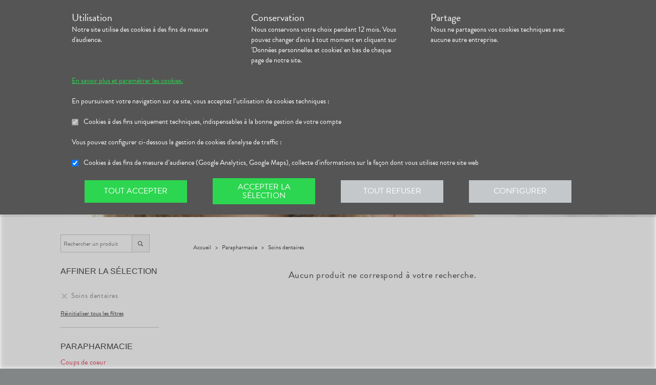

--- FILE ---
content_type: text/html; charset=utf-8
request_url: https://pharmaciedelarepublique-bondy.fr/produits?category=Soins%20dentaires
body_size: 456858
content:
<!DOCTYPE html><html lang="fr" class="action with-2018-header with-cnc"><head><style type="text/css">:root {
  --valwin-flow-action-color: #555555;
  --valwin-flow-info-color: #2dd650;
  --valwin-flow-background-color: #fafafa;
}</style><meta charset="utf-8"><title>Commande de produit et retrait en magasin - Pharmacie de la République à Bondy (93)</title><meta name="description" content="Commande de produit et retrait en magasin de médicaments et produits de parapharmacie. Réservez et payez vos produits en ligne, venez les récupérer en pharmacie - Pharmacie de la République à Bondy (93)"><meta name="title" content="Commande de produit et retrait en magasin - Pharmacie de la République à Bondy (93)"><meta name="viewport" content="width=device-width, initial-scale=1"><meta name="robots" content="index, follow"><meta name="revisit-after" content="2 day"><meta name="author" lang="fr" content="Valwin"><meta name="google-site-verification" content="NCwoc0r3akmtBIx11Q5nQetVHa2url-Wr06lYk2KOVI"><meta http-equiv="X-UA-Compatible" content="IE=edge"><meta property="og:type" content="website"><meta property="og:url" content="https://pharmaciedelarepublique-bondy.fr/produits?category=Soins%20dentaires"><meta property="og:image" content="https://d2ps9285bpcsv.cloudfront.net/images/pharmacy/apotheo04-republique-bondy/apotheo04-republique-bondy.png"><meta property="og:image:secure_url" content="https://d2ps9285bpcsv.cloudfront.net/images/pharmacy/apotheo04-republique-bondy/apotheo04-republique-bondy.png"><meta property="og:title" name="og:title" content="Commande de produit et retrait en magasin - Pharmacie de la République à Bondy (93)"><meta property="og:sitename" name="og:sitename" content="Pharmacie de la République"><meta property="og:site_name" content="Pharmacie de la République"><link rel="search" type="application/opensearchdescription+xml" title="Pharmacie de la République" href="https://pharmaciedelarepublique-bondy.fr"><meta property="og:description" name="og:description" content="Commande de produit et retrait en magasin de médicaments et produits de parapharmacie. Réservez et payez vos produits en ligne, venez les récupérer en pharmacie - Pharmacie de la République à Bondy (93)"><link rel="canonical" href="https://pharmaciedelarepublique-bondy.fr/produits?category=Soins%20dentaires"><script src="https://use.typekit.net/cid1xud.js"></script><script>try{
  Typekit.load({ 'async': true, 'active': function (){
    var crslArr = document.getElementsByClassName("crsl");
    var insurance = function(){};
    if(typeof crslArr !== undefined && crslArr.length > 0){
      var crsl = crslArr[crslArr.length - 1];
      var h = crsl.clientHeight;
      insurance = function(){
        if(typeof insurance.count === 'undefined'){
          insurance.count = 0;
        }
        var current = document.getElementsByClassName("crsl")[crslArr.length - 1];
        var ch = current.clientHeight;
        if(insurance.count == 5 || ch != h){
          return;
        } else {
          insurance.count++;
          reinitAndApplyToDocument();
          setTimeout(insurance, 150);
        }
      };
      window.insurance = insurance
    }
    if(typeof initHeaderBehaviours !== 'undefined') {
      initHeaderBehaviours();
    }
    if(typeof DefaultCarousel !== 'undefined') {
      DefaultCarousel();
    }
    insurance();
  }});
}catch(e){}</script><link rel="stylesheet" href="https://d20fhuz7ayclct.cloudfront.net/valwin-pharma/88822bd/stylesheets/pharmacy/valwin-dev-cnc/screen.css"><link rel="stylesheet" href="https://d20fhuz7ayclct.cloudfront.net/valwin-pharma/88822bd/stylesheets/print.css" media="print"><link rel="stylesheet" href="https://maxcdn.bootstrapcdn.com/font-awesome/4.5.0/css/font-awesome.min.css"><script src="https://d20fhuz7ayclct.cloudfront.net/valwin-pharma/88822bd/javascripts/vendor.js"></script><script>window.initialI18nStore = {"fr":{"translation":{"advices title":"Nos conseils santé","advices title apotheo":"Vous conseiller est le cœur de notre métier","advices videos title":"Vidéos de dispositifs médicaux","advices videos type":"Type d’appareil","advices videos technology":"Technologie","advices videos example":"Marque","advices videos brand":"Gamme","advices videos lining":"Exemple d’appareil","CGU long":"Conditions Générales d’Utilisation","CGU short":"CGU","cgu title":"Conditions générales d’utilisation","cgu intro paragraphe-1":"Les présentes conditions générales régissent de façon exclusive les relations contractuelles entre&nbsp;:","cgu intro paragraphe-2":"La pharmacie {{name}}, inscrite au Tableau de l’Ordre des Pharmaciens sous le numéro {{rpps}}, exploitant le <strong class='allCaps'>site</strong> dont le siège social est situé au {{address}}.","cgu intro paragraphe-2 override-name":"La {{name}}, inscrite au Tableau de l’Ordre des Pharmaciens sous le numéro {{rpps}}, exploitant le <strong class='allCaps'>site</strong> dont le siège social est situé au {{address}}.","cgu intro paragraphe-3":"et","cgu intro paragraphe-4":"Le <strong class='allCaps'>patient</strong>, toute personne âgée de plus de 18&nbsp;ans consultant le <strong class='allCaps'>site</strong> ou souhaitant effectuer l’achat de l’un des produits proposés sur ce <strong class='allCaps'>site</strong>.","cgu intro paragraphe-5":"Dans la suite de ce document la pharmacie {{name}} sera référencée sous le nom la <strong class='allCaps'>pharmacie</strong> et le <strong class='allCaps'>site</strong> associé {{site}} sous l’appellation le <strong class='allCaps'>site</strong>.","cgu intro paragraphe-5 override-name":"Dans la suite de ce document la {{name}} sera référencée sous le nom la <strong class='allCaps'>pharmacie</strong> et le <strong class='allCaps'>site</strong> associé {{site}} sous l’appellation le <strong class='allCaps'>site</strong>.","cgu intro paragraphe-6":"Ces conditions s’appliquent à l’exclusion de toutes autres conditions, notamment celles qui sont en vigueur pour les ventes en magasin. En naviguant sur le <strong class='allCaps'>site</strong>, le <strong class='allCaps'>patient</strong> accepte d’être lié par les présentes conditions qui s’appliquent à tout conseil entre le <strong class='allCaps'>patient</strong> et la <strong class='allCaps'>pharmacie</strong>, ainsi qu’à toute opération nécessaire à leur exécution.","cgu intro paragraphe-7":"Les présentes conditions sont accessibles à tous sur le <strong class='allCaps'>site</strong> dans la partie «&nbsp;Conditions Générales d’Utilisation&nbsp;». La <strong class='allCaps'>pharmacie</strong> se réserve le droit de modifier à tout moment les présentes conditions générales sous réserve de faire apparaître ces modifications sur le <strong class='allCaps'>site</strong>.","cgu article-1 title":"Article 1 – Mentions Légales","cgu article-1 paragraphe-1":"Le <strong class='allCaps'>site</strong> est mis à disposition par la pharmacie {{name}}, {{companyType}}.","cgu article-1 paragraphe-1 override-name":"Le <strong class='allCaps'>site</strong> est mis à disposition par la {{name}}, {{companyType}}.","cgu article-1 paragraphe-2":"Le siège social est situé au {{address}}.","cgu article-1 paragraphe-3":"La société est immatriculée au Registre du Commerce et des Sociétés sous le numéro <abbr title='registre du commerce et des sociétés'>RCS</abbr> {{rcsCity}} {{rcsNumber}}.","cgu article-1 paragraphe-4":"L'adresse e-mail de la pharmacie est: {{pharmacyMail}}","cgu article-1 paragraphe-5":"La boîte de réception de cette adresse e-mail ne contiendra aucune Données de santé du <strong class='allCaps'>patient</strong>, celles-ci étant collectées par le biais de l'outil de messagerie textuelle en ligne sécurisée directement sur le <strong class='allCaps'>site</strong>","cgu article-2 title":"Article 2 – Configuration requise","cgu article-2 paragraphe-1":"Pour pouvoir accéder au <strong class='allCaps'>site</strong>, le <strong class='allCaps'>patient</strong> doit&nbsp;:","cgu article-2 list-1 line-1":"disposer d’un accès Internet (coût d’accès supporté par le <strong class='allCaps'>patient</strong>)&nbsp;;","cgu article-2 list-1 line-2":"disposer d’un navigateur web. Il est conseillé d’utiliser les versions de navigateur suivantes :","cgu article-2 list-2 line-1":"Firefox dernière version","cgu article-2 list-2 line-2":"Chrome dernière version","cgu article-2 list-2 line-3":"Internet Explorer version&nbsp;11.0 et plus","cgu article-2 list-2 line-4":"Safari version&nbsp;10.1 et plus","cgu article-2 list-1 line-3":"activer l’exécution de JavaScript et l’enregistrement des cookies&nbsp;: la désactivation de ces fonctions peut empêcher le bon fonctionnement de certaines fonctionnalités du <strong class='allCaps'>site</strong>.","cgu article-2 paragraphe-2":"Ces configurations techniques minimales sont susceptibles d’évoluer sans préavis. Le <strong class='allCaps'>patient</strong> est seul responsable de la compatibilité entre son équipement et le <strong class='allCaps'>site</strong>.","cgu article-3 title":"Article 3 – Création de compte et Dossier Patient","cgu article-3 paragraphe-1":"Pour prendre rendez-vous sur le <strong class='allCaps'>site</strong> ou obtenir un conseil, le <strong class='allCaps'>patient</strong> doit, au préalable, procéder à la création d’un dossier patient. Celui-ci doit être créé exclusivement sur le <strong class='allCaps'>site</strong>&nbsp;:","cgu article-3 paragraphe-2":"Pour créer son compte, le <strong class='allCaps'>patient</strong> doit renseigner, d’une part, son adresse électronique et un mot de passe, qui doit être confirmé dans les 60&nbsp;minutes suivant la création du compte. Ces éléments sont confidentiels. Le <strong class='allCaps'>patient</strong> sera seul responsable des conséquences de l’utilisation de son compte, et ce jusqu’à la désactivation de celui-ci.","cgu article-3 paragraphe-3":"D’autre part, des renseignements seront demandés au <strong class='allCaps'>patient</strong> pour poursuivre son inscription et compléter un dossier <strong class='allCaps'>patient</strong>&nbsp;: civilité, prénom, nom, date de naissance, adresse électronique, sexe, poids, traitements en cours, allergies, antécédents, état de grossesse, état d’allaitement. Le <strong class='allCaps'>patient</strong> s’engage à fournir des informations véritables et sincères, d’actualiser ses informations à chaque nouvel échange avec la <strong class='allCaps'>pharmacie</strong> et si besoin est à informer la <strong class='allCaps'>pharmacie</strong> de tout changement les concernant.","cgu article-3 paragraphe-4":"Ces informations sont nécessaires à la gestion de la relation entre la <strong class='allCaps'>pharmacie</strong> et le <strong class='allCaps'>patient</strong> ainsi qu’à la sécurisation de la dispensation des médicaments et produits parapharmaceutiques. En conséquence, le défaut de fourniture des informations sollicitées équivaut à renoncer à la création d’un compte et à l’impossibilité de prendre rendez-vous ou obtenir des conseils.","cgu article-3 paragraphe-5":"La <strong class='allCaps'>pharmacie</strong> ne saurait être tenue pour responsable d’éventuelles erreurs de saisie et des conséquences qui en découleraient.","cgu article-3 paragraphe-6":"Le <strong class='allCaps'>patient</strong> a la possibilité de suivre ses échanges avec la <strong class='allCaps'>pharmacie</strong> sur le <strong class='allCaps'>site</strong>, dans la rubrique «&nbsp;Ma Messagerie&nbsp;». Le Dossier Patient est consultable à tout moment sur le <strong class='allCaps'>site</strong> dans la rubrique «&nbsp;Mon Compte&nbsp;».","cgu article-3 paragraphe-7":"Le <strong class='allCaps'>patient</strong> a également la possibilité de suivre ses échanges avec la <strong class='allCaps'>pharmacie</strong> dans le «&nbsp;Dossier Patient&nbsp;» en cliquant sur «&nbsp;toutes mes conversations&nbsp;».","cgu article-3 paragraphe-8":"Selon l'arrêté du 28 novembre 2016 relatif aux règles techniques applicables aux sites internet de commerce électronique de médicaments prévues à l'article L. 5125-39 du Code de la santé publique, les données de santé sont conservées pendant un an puis archivées.","cgu article-3 paragraphe-9":"Le <strong class='allCaps'>patient</strong> peut désactiver son compte à tout instant en allant dans le menu «&nbsp;<span>Mon dossier</span><span class='sm md lg'> patient</span>&nbsp;» puis dans «&nbsp;Paramètres du compte&nbsp;», à la rubrique «&nbsp;Mon compte&nbsp;».","cgu article-3 paragraphe-9 shop":"Le <strong class='allCaps'>patient</strong> peut désactiver son compte à tout instant en allant dans le menu «&nbsp;<span class='sm md lg'>Mon </span><span>compte</span>&nbsp;» puis dans «&nbsp;Paramètres du compte&nbsp;», à la rubrique «&nbsp;Mon compte&nbsp;».","cgu article-3 paragraphe-10":"La désactivation du compte, à l’origine du <strong class='allCaps'>patient</strong> ou de la <strong class='allCaps'>pharmacie</strong> est confirmée par un courrier électronique, celui-ci est expédié à l’adresse communiquée par le <strong class='allCaps'>patient</strong> lors de la création de son compte.","cgu article-4 title":"Article 4 – Déclaration d’effets indésirables de médicaments","cgu article-4 paragraphe":"Le <strong class='allCaps'>patient</strong> peut déclarer des effets indésirables liés à un médicament <i>via</i> le <strong class='allCaps'>site</strong>, puis transférer la déclaration au Centre Régional de Pharmacovigilance dont il dépend.","cgu article-5 title":"Article 5 – Sécurisation et Hébergement","cgu article-5 paragraphe-1":"Le <strong class='allCaps'>site</strong> fait l’objet d’un système de sécurisation&nbsp;: Le <strong class='allCaps'>site</strong> fait l’objet d’un système de sécurisation : le procédé de chiffrement <abbr title='secures sockets layer'>SSL</abbr> a été adopté pour certifier et sécuriser tous les échanges qu’il y aurait entre la <strong class='allCaps'>pharmacie</strong> et le <strong class='allCaps'>patient</strong>.","cgu article-5 paragraphe-2":"Le <strong class='allCaps'>site</strong> est hébergé chez un hébergeur agréé de données de santé, nommé <span class='allCaps'>claranet</span> <abbr title='société par actions simplifiée'>SAS</abbr> 18&nbsp;rue du Faubourg du Temple 75011&nbsp;<span class='allCaps'>Paris</span>.","cgu article-6 title":"Article 6 – Service","cgu article-6 paragraphe-1":"Pour toute information ou question, la <strong class='allCaps'>pharmacie</strong> est à votre disposition&nbsp;:","cgu article-6 list line-1":"Par courrier électronique dans la messagerie interne du <strong class='allCaps'>site</strong>","cgu article-6 list line-2":"Par courrier postal à l’adresse suivante&nbsp;: {{address}}","cgu article-6 list line-3":"Par téléphone au {{tel}}","cgu article-6 paragraphe-2":"Pour toute information ou question relative au <strong class='allCaps'>site</strong> et son fonctionnement, vous pouvez contacter les services compétents par le formulaire de contact présent sur <a href='http://www.valwin.fr/' target='_blank'>www.valwin.fr</a>.","cgu article-7 title":"Article 7 – Responsabilité","cgu article-7 subtitle-1":"Contenu Scientifique <span class='allCaps'>vidal</span> concernant les fiches conseils santé","cgu article-7 paragraphe-1":"De façon générale <span class='allCaps'>vidal</span> attache une importance toute particulière à l’exactitude des informations qu’il délivre <i>via</i> ses <abbr title='interface de programmation'>API</abbr>.","cgu article-7 paragraphe-2":"Toutefois le <strong class='allCaps'>patient</strong> exploite les données fournies par <span class='allCaps'>vidal</span> sous sa seule responsabilité&nbsp;: ces informations ne sauraient être utilisées sans vérifications préalables par le lecteur et <span class='allCaps'>vidal</span> ne pourrait être tenu pour responsable des conséquences directes ou indirectes pouvant résulter de l’utilisation, la consultation et l’interprétation des informations fournies.","cgu article-7 paragraphe-3":"<span class='allCaps'>Vidal</span> s’engage à rectifier rapidement toute erreur ou inexactitude dont il aura eu connaissance ou qui lui aura été signalée par un utilisateur.","cgu article-8 title":"Article 8 – Liens hypertextes","cgu article-8 paragraphe":"Les liens hypertextes présents sur le <strong class='allCaps'>site</strong> peuvent orienter l’utilisateur sur des sites extérieurs dont le contenu ne peut en aucune manière engager la responsabilité du <strong class='allCaps'>site</strong>.","cgu article-9 title":"Article 9 – Propriété Intellectuelle","cgu article-9 paragraphe-1":"Tous les textes, commentaires, ouvrages, illustrations et images, bases de données, marques reproduits sur le <strong class='allCaps'>site</strong> ainsi que le <strong class='allCaps'>site</strong> lui-même, sont attribués à la <strong class='allCaps'>pharmacie</strong> au titre du droit d’auteur ainsi qu’au titre de la propriété intellectuelle et ce pour le monde entier. À ce titre et conformément aux dispositions du Code de la propriété intellectuelle, seule l’utilisation pour un usage privé est admise, sous réserve de dispositions différentes voire plus restrictives du Code de la propriété intellectuelle. Toute autre utilisation est constitutive de contrefaçon et sanctionnée au titre de la propriété intellectuelle sauf autorisation préalable de la <strong class='allCaps'>pharmacie</strong>.","cgu article-9 paragraphe-2":"Toute reproduction totale ou partielle du <strong class='allCaps'>site</strong> et des éléments qui le composent est strictement interdite.","cgu article-10 title":"Article 10 – Loi informatique et libertés","cgu article-10 paragraphe-1":"Conformément à la réglementation en vigueur, la <strong class='allCaps'>pharmacie</strong> a mis en place une politique de protection de vos données à caractère personnel. Nous vous invitons à la consulter directement sur notre site web ou à l'adresse suivante : <a href='/cookies'>{{site}}/cookies</a>. Pour toute question vous pouvez vous adresser à : {{pharmacyMail}}","cgu article-11 title":"Article 11 - Droit Applicable - Litiges","cgu article-11 paragraphe-1":"Le présent contrat est soumis à la loi française.","cgu article-11 paragraphe-2":"La langue du présent contrat est la langue française.","cgu article-11 paragraphe-3":"En cas de litige, les tribunaux français seront seuls compétents.","cgu article-12 title":"Article 12 - Médiation","cgu article-12 paragraphe-1":"En cas de litige relatif aux services proposés par la <strong class='allCaps'>pharmacie</strong>, le <strong class='allCaps'>patient</strong> a la faculté de recourir gratuitement à un médiateur de la consommation conformément aux dispositions de l’article L.612-1 du Code de la consommation et ce, préalablement à l’introduction de toute action devant les tribunaux compétents.","cgu article-12 paragraphe-2":"A ce titre, il est informé que la <strong class='allCaps'>pharmacie</strong> a adhéré aux services de médiation accessibles à l’adresse suivante&nbsp;: {{consumerMediator}}","cgu article-12 paragraphe-3":"Quel que soit le moyen de saisine utilisé, la demande doit impérativement contenir :","cgu article-12 paragraphe-4":"Les coordonnées postales, téléphoniques et électroniques du <strong class='allCaps'>patient</strong>,","cgu article-12 paragraphe-5":"Le nom et l’adresse de la <strong class='allCaps'>pharmacie</strong>,","cgu article-12 paragraphe-6":"Un exposé succinct des faits,","cgu article-12 paragraphe-7":"La preuve des démarches préalables entreprises auprès de la <strong class='allCaps'>pharmacie</strong>.","cgu article-12 paragraphe-8":"Le <strong class='allCaps'>patient</strong> a en outre la possibilité de déposer une plainte via l’Application de règlement en ligne des litiges (dites plateforme « RLL ») accessible au moyen du lien ci-dessous:","cgu article-12 paragraphe-9":"https://webgate.ec.europa.eu/odr/main/?event=main.home.show&Ing=FR","cgu article-12 paragraphe-10":"En cas d’échec dans la désignation du médiateur ou de la médiation elle-même, la partie la plus diligente peut saisir le Tribunal compétent selon les modalités de l’article ci-dessus.","CGV long":"Conditions Générales d'Utilisation pour la Vente en Ligne","CGV short":"CGUVL","modal drugs confirmation":"Confirmation d’ajout au panier","modal drugs label":"En cochant cette case je certifie avoir bien pris connaissance de la notice complète du médicament en ayant porté une attention particulière aux contre indications et précautions d’usage de ce dernier.","modal drugs conditions":"Veuillez accepter les conditions d’ajout au panier s’il vous plait","modal drugs print":"Imprimer","modal drugs question":"En cas de questions, contactez votre pharmacien :","modal drugs phone":"Par téléphone au :","modal drugs message":"Ou par la messagerie en","modal drugs click":"cliquant ici","modal drugs cancel":"Annuler","modal drugs basket":"Ajouter au panier","cookies intro title":"Données personnelles et cookies","cookies intro text":"Notre pharmacie respecte vos préoccupations concernant la protection de votre vie privée et de vos données personnelles. Cette charte a pour objectif de vous informer de la manière dont nous traitons vos données personnelles lorsque vous utilisez notre site internet, sa version optimisée pour mobile ainsi que l’application mobile Valwin. Elle vous permet de connaître l’origine et l’usage des informations de navigation collectées à l’aide de Cookies, ainsi que d’exercer vos options et les droits dont vous disposez pour contrôler vos informations personnelles et protéger votre vie privée.","cookies what title":"Qu’est ce qu’une donnée personnelle&nbsp;?","cookies what text-1":"Une donnée personnelle correspond à toute information relative à une personne physique identifiée ou qui peut être identifiée, directement ou indirectement, par référence à un numéro d’identification ou à un ou plusieurs éléments qui lui sont propre (tels que son nom, son prénom, sa date de naissance, son numéro client ou de commande, données de localisation etc.).","cookies who title":"Qui est le responsable de traitement des données&nbsp;?","cookies who text-1":"VALWIN, société par actions simplifiée, immatriculée au Registre du Commerce et des Sociétés au numéro 79145065300047, et dont le siège social est 86, quai de la Fosse - 44100 Nantes, est le responsable de traitement des données personnelles collectées sur ce site, au sens de la réglementation applicable du Règlement Général sur la Protection des Données (“RGPD”).","cookies our title":"Quelles données personnelles pouvons-nous être amenés à collecter&nbsp;?","cookies our text":"Nous collectons des informations vous concernant lorsque vous utilisez notre site ou interagissez avec nous. Outre les informations que vous déclarez (ex : création de compte, création d’un dossier patient), des informations sont automatiquement collectées comme :","cookies our list line-1":"Des informations socio-démographiques (ex : votre âge, votre profession, votre sexe, etc.) mentionnées lorsque vous créez un compte ;","cookies our list line-2":"Des informations relatives à l’utilisation du site, notamment votre navigation (ex : pages visitées, liens cliqués, appareillement, localisation de votre adresse IP, le lien qui vous a permis d’accéder à notre site, etc.) ;","cookies our list line-3":"Des informations relatives à vos achats (en ligne ou en officine) (ex : articles choisis, adresse de livraison et de facturation, montants de produits, mode de paiements, etc.) Ces informations peuvent être collectées par l’intermédiaire de cookies lors de votre navigation sur notre site.","cookies why title":"Pourquoi collectons-nous vos données personnelles&nbsp;?","cookies why text-1":"Ces informations nous permettent de mieux vous connaître et d’améliorer votre expérience utilisateur sur notre site, dans le respect de vos choix. L’utilisation de Cookies nous permet d’améliorer nos services et nos offres. Des contrôles sont par ailleurs effectués afin d’assurer la sécurité du site.","cookies law title":"Quels sont les fondements juridiques qui légitiment le traitement de vos données ?","cookies law text-1":"Nous collectons uniquement des données à caractère personnel lorsque nous disposons d’un fondement légal pour le faire. Les collectes de données personnelles décrites ci-dessus sont effectuées car elles sont :","cookies law list line-1":"<i>Nécessaires au fonctionnement du site et pour vous fournir nos services.</i> Elles nous permettent de gérer votre identification, de contribuer à la sécurité de nos services, d’accéder à votre compte et de gérer votre profil patient et vos commandes.","cookies law list line-2":"<i>Nécessaires dans le cadre de notre intérêt légitime.</i> Elles servent à des fins de gestion marketing pour améliorer votre navigation sur le site. Elles nous permettent de retenir vos choix et préférences de façon à vous éviter des saisies et actions répétitives, mais aussi à réaliser des études statistiques.","cookies time title":"Combien de temps conservons-nous vos données&nbsp;?","cookies time text-1":"Vos données personnelles sont conservées pendant toute la durée de votre relation avec nous, augmentée d’une durée de trois ans à l’issue de la fin de nos relations (il s’agit du “droit à l’oubli”), puis ces données sont anonymisées et font l’objet d’un archivage à des fins d’études statistiques.","cookies rights title":"Quels sont vos droits et comment les exercer&nbsp;?","cookies rights text-1":"Conformément à la règlementation en vigueur, notamment à la RGPD, vous disposez d’un droit à l’oubli, d’accès, de modification, de rectification, d’effacement, de portabilité des données, d’opposition, de réclamation et de suppression des données vous concernant. Vous disposez également du droit de formuler des directives spécifiques ou générales concernant la conservation, l’effacement et la communication de vos données post-mortem. Pour plus d’informations à ce sujet, vous pouvez cliquer sur le lien suivant :<br/>","cookies rights link-1":"https://www.cnil.fr/fr/comprendre-vos-droits","cookies rights text-2":"<br/>Ces droits peuvent être exercés directement auprès de Valwin par courrier simple à l’adresse suivante : 86, quai de la Fosse - 44100 Nantes, ou par mail à support@valwin.fr en indiquant votre nom et prénom.","cookies info title-1":"Information sur la gestion des cookies","cookies info text-1":"Notre pharmacie est susceptible de mettre en place des cookies sur ce site. Il s’agit d’un procédé automatique de traçage qui enregistre des informations relatives à la navigation sur le site, et stocke des informations saisies lors des visites sur le site afin de faciliter la procédure d’inscription et l’utilisation du site.","cookies info title-2":"<i>Qu’est ce qu’un cookie&nbsp;?</i>","cookies info text-2":"Un cookie est un fichier texte placé de manière unique sur le disque dur par le serveur du site. Les cookies ne peuvent pas exécuter de programmes ou introduire de virus sur vos appareils informatiques (ordinateur, téléphone, tablette…). Les cookies sont attribués de façon unique et peuvent seulement être lus par le serveur web du domaine qui a émis le cookie. Les utilisateurs du site ont la possibilité d’accepter ou de refuser les cookies en le précisant à partir des paramètres du navigateur web qu’ils utilisent.","cookies info title-3":"<i>Quels sont les cookies utilisés sur le site&nbsp;?</i>","cookies info text-3":"Il existe plusieurs catégories de cookies :","cookies info list-1 line-1":"Les cookies « Indispensables » Ces cookies sont nécessaires au fonctionnement du site et des services proposés. Ils ont pour finalité de permettre ou faciliter votre navigation sur notre site (gestion de votre identification, sécurité des services, gestion de votre profil patient, ou encore de vos commandes, etc.). Leur suppression peut entrainer des difficultés de navigation sur notre site ainsi que l’impossibilité de passer commande.","cookies info list-1 line-2":"Les cookies « Analytiques » : Ces cookies (ex : Google Analytics) nous permettent de mesurer et d’analyser l’audience de notre site, ainsi que votre activité sur le site, afin de détecter les problèmes de navigation et d’améliorer votre expérience sur notre site. Google traite les informations transférées et les autres données relatives à Google Ads de manière anonyme.","cookies info title-4":"<i>Paramétrage de votre navigateur</i>","cookies info text-4":"Votre navigateur peut vous permettre de désactiver tout ou une partie des Cookies, soit systématiquement soit selon l’émetteur. Vous pouvez également configurer votre logiciel de navigation de manière à ce que l’acceptation ou le refus des cookies vous soient proposés (au cas par cas ou en totalité). Nous vous rappelons toutefois que la désactivation de tous les Cookies sera susceptible de modifier votre navigation sur internet et de vous empêcher d’utiliser notre site dans des conditions normales, à l’exception des fonctions basiques.","cookies info text-5":"Vous trouverez ci-dessous les liens vers l’aide nécessaire pour accéder au menu navigateur prévu à cet effet :","cookies info list-2 line-1":"Chrome : ","cookies info link-chrome":"https://support.google.com/chrome/answer/95647?hl=fr","cookies info list-2 line-2":"Firefox : ","cookies info link-firefox":"https://support.mozilla.org/fr/kb/activer-desactiver-cookies","cookies info list-2 line-3":"Internet Explorer : ","cookies info link-ie":"https://support.microsoft.com/fr-fr/help/17442/windows-internet-explorer-delete-manage-cookies#ie=ie-11","cookies info list-2 line-4":"Safari : ","cookies info link-safari":"https://support.apple.com/fr-fr/guide/safari/sfri11471/mac","cookies info text-6":"Pour de plus d’informations concernant les outils de maîtrise des cookies, vous pouvez consulter le site internet de la CNIL : ","cookies info link-6":"https://www.cnil.fr/fr/cookies-les-outils-pour-les-maitriser","cookies configure title":"Configurer ses préférences","cookies gaCookies title":"Cookies à des fins de mesure d’audience (Google Analytics)","cookies gaCookies description":"Collecte d'informations sur la façon dont vous utilisez notre site web.","cookies gtmCookies title":"Cookies à des fins marketing (Amplitude, Mixpanel)","cookies gtmCookies description":"Collecte de vos données personnelles pendant votre session de navigation à des fins marketing","drugs title":"Nos conseils santé","footer logos valwin-creation":"Une création Valwin","footer logos pharma member group":"Pour pharmacie membre<br/>du groupement","homepage advices disease link-text":"Consulter nos fiches conseils","homepage advices disease text":"<p>Vous cherchez des informations, comme les symptômes, le traitement ou la prévention pour <strong>mieux comprendre votre maladie</strong>&nbsp;?</p><p>Nos fiches conseils sont <strong>validées par des professionels de santé</strong>.</p>","homepage advices disease title":"Comprenez vos maladies","homepage advices drugs link-text":"Consulter les notices","homepage advices drugs text":"<p>Vous cherchez une <strong>information sur vos médicaments</strong>, comme la <strong>posologie</strong>, les <strong>effets indésirables</strong> ou les <strong>contre-indications</strong>&nbsp;?</p>","homepage advices drugs title":"Notice des médicaments","homepage advices latest-news link-text":"Lire l’article","homepage advices latest-news subtitle":"La grippe est de retour","homepage advices latest-news text":"La grippe (ou influenza) est une maladie causée par un virus qui s’attaque au système respiratoire. Elle se répercute sur tout l’organisme. Elle dure normalement de 3&nbsp;à 7&nbsp;jours et peut empêcher une personne de mener ses activités quotidiennes. Elle dure normalement de 3&nbsp;à 7&nbsp;jours et peut empêcher une personne de mener ses activités quotidiennes.","homepage advices latest-news title":"Information prévention","homepage advices anchor":"advices","homepage happenings anchor":"nos-evenements","homepage intro find-us":"Nous trouver","homepage intro onduty":"Consulter lepharmacien.fr","homepage intro schedule title":"Nos horaires","homepage intro specialities title":"<span>Nos </span>spécialités","homepage intro title":"Gérez votre santé en ligne avec votre pharmacien","homepage intro title pharmacy":"Gérez votre santé en ligne avec la <2>{{name}}</2>","homepage intro title welcome":"Bienvenue à la <2>{{name}}</2>","homepage intro pharmacy title":"En savoir plus<br/> sur notre pharmacie","homepage intro useful-informations":"Infos<br/>Utiles","homepage intro specialities":"Nos<br/>spécialités","homepage intro on-duty":"Pharmacies de garde","homepage intro on-duty ended":"Garde terminée","homepage linings anchor":"linings","homepage services anchor":"services","homepage specialities anchor":"specialities","homepage team anchor":"team","homepage tips anchor":"tips","homepage tools meetings title":"Prenez un rendez-vous","homepage tools meetings text":"Vous souhaitez un accompagnement personnalisé pour le suivi de vos maladies&nbsp;?","homepage tools prescriptions title":"Réservez vos médicaments","homepage tools prescriptions text":"Gagnez du temps en envoyant votre ordonnance ou en pré-commandant vos médicaments&nbsp;!","homepage tools questions title":"Posez vos<br class='tools-section--title-spacer'/> questions","homepage tools questions text":"Vous avez des questions sur vos médicaments ou votre maladie&nbsp;?","homepage tools questions para text":"Vous avez des questions sur vos produits de parapharmacie ou votre maladie&nbsp;?","homepage tools takeaway title":"Commandez vos produits","homepage tools takeaway text":"Commandez vos médicaments et produits de parapharmacie en ligne.","homepage tools takeaway para text":"Commandez vos produits de parapharmacie en ligne.","homepage tools advices title":"Consulter nos conseils santé","homepage tools advices text":"Consultez tous nos articles et toutes nos vidéos santé","homepage tools cos meetings title":"Prendre un rendez-vous","homepage tools cos meetings text":"Vous souhaitez un accompagnement personnalisé pour le suivi de vos maladies&nbsp;?","homepage tools cos prescriptions title":"Réserver vos médicaments","homepage tools cos prescriptions text":"Gagnez du temps en envoyant votre ordonnance ou en pré-commandant vos médicaments à l’avance&nbsp;!","homepage tools cos questions title":"Poser vos<br class='tools-section--title-spacer'/> questions","homepage tools cos questions text":"Vous avez des questions sur vos médicaments ou votre maladie&nbsp;?","homepage tools cos questions para text":"Vous avez des questions sur vos produits de parapharmacie ou votre maladie&nbsp;?","homepage tools cos takeaway title":"Commander vos produits","homepage tools cos takeaway text":"Commandez vos médicaments et produits de parapharmacie en ligne.","homepage tools cos takeaway para text":"Commandez vos produits de parapharmacie en ligne.","homepage tools cos advices title":"Consulter nos conseils santé","homepage tools cos advices text":"Consultez tous nos articles et toutes nos vidéos santé","homepage tools elsie meetings title":"Prise de rendez-vous","homepage tools elsie meetings text":"Vous souhaitez un accompagnement personnalisé pour le suivi de vos maladies&nbsp;?","homepage tools elsie prescriptions title":"Scan d'ordonnance","homepage tools elsie prescriptions text":"Gagnez du temps en envoyant votre ordonnance ou en pré-commandant vos médicaments à l’avance.","homepage tools elsie questions title":"Messagerie","homepage tools elsie questions text":"Vous avez des questions sur vos médicaments ou votre maladie&nbsp;?","homepage tools elsie questions para text":"Vous avez des questions sur vos produits de parapharmacie ou votre maladie&nbsp;?","homepage tools elsie takeaway title":"Click and collect","homepage tools elsie takeaway text":"Commandez vos médicaments et produits de parapharmacie en ligne.","homepage tools elsie takeaway para text":"Commandez vos produits de parapharmacie en ligne.","homepage tools elsie advices title":"Conseils santé","homepage tools elsie advices text":"Consultez tous nos articles et toutes nos vidéos santé","homepage tools title apotheo":"Bar à services","homepage tools button":"Découvrir","homepage tools anchor":"tools","homepage siteIntro title":"Horaires, spécialités, …","homepage siteIntro anchor":"site-intro","legal mentions text":"Mentions légales","legal-notice title":"Mentions légales","legal-notice name":"Raison sociale&nbsp;:&nbsp;","legal-notice pharmacist":"Noms et prénoms des pharmaciens&nbsp;:&nbsp;","legal-notice rpps":"Numéro <abbr title='Répertoire partagé des professionnels de santé'>RPPS</abbr>&nbsp;:&nbsp;","legal-notice address":"Adresse postale&nbsp;:&nbsp;","legal-notice cnil":"Numéro de Déclaration <abbr title='Commission nationale de l’informatique et des libertés '>CNIL</abbr>&nbsp;:&nbsp;","legal-notice licenceNumber":"Licence&nbsp;:&nbsp;","legal-notice pharmacyMail":"Adresse e-mail&nbsp;:&nbsp;","legal-notice tel":"Téléphone&nbsp;:&nbsp;","legal-notice fax":"Fax&nbsp;:&nbsp;","legal-notice publication":"Responsable de publication&nbsp;:&nbsp;","legal-notice creator":"Créateur&nbsp;:&nbsp;","legal-notice valwin":"<span class='allCaps'>Valwin</span>","legal-notice webmaster":"Webmestre&nbsp;:&nbsp;","legal-notice hosting":"Hébergeur&nbsp;:&nbsp;","legal-notice hosting answer":"<span class='allCaps'>claranet</span>, 18, rue du Faubourg du Temple, 75011&nbsp;<span class='allCaps'>Paris</span>","legal-notice ars":"Nom et adresse de l’<abbr title='Agence régionale de santé'>ARS</abbr> territorialement compétente&nbsp;:&nbsp;","legal-notice ape":"Code <abbr title='Activité Principale Exercée'>APE</abbr>&nbsp;:&nbsp;","legal-notice ape answer":"4773z","legal-notice rcsNumber":"Numéro <abbr title='Registre du Commerce et des Sociétés'>RCS</abbr>&nbsp;:&nbsp;","legal-notice vatNumber":"Numéro individuel d'identification (<abbr title='Taxe sur la Valeur Ajoutée'>TVA</abbr>)&nbsp;:&nbsp;","legal-notice shareCapital":"Capital social&nbsp;:&nbsp;","legal-notice tvaNumber":"Numéro TVA intracommunautaire&nbsp;:&nbsp;","legal-notice socialCapital":"Capital social&nbsp;:&nbsp;","legal-notice siret":"Siret&nbsp;:","logout text":"Déconnexion","meetings title":"Mes rendez-vous en pharmacie","meetings medication-review title":"Bilan partagé de médication","meetings medication-review why title":"Le BPM, qu'est ce que c'est&nbsp;?","meetings medication-review why text-1":"Le bilan partagé de médication se définit d’après la HAS « comme une analyse critique structurée des médicaments du patient dans l’objectif d’établir un consensus avec le patient concernant son traitement ». Le bilan partagé de médication s’appuie sur un entretien structuré avec le patient ayant pour objectif de réduire le risque d’iatrogénie, d'améliorer l'adhésion du patient et de réduire le gaspillage de médicaments. Ses objectifs sont donc en lien direct avec la pertinence, l’efficience et la qualité de la prise en charge médicamenteuse du patient.","meetings medication-review who title":"Quels sont les patients concernés&nbsp;?","meetings medication-review who text-1":"Les patients éligibles à un BPM sont :\n\nAgé de 65 ans à 74 ans en affection de longue durée.\n\nAgé de 75 ans et plus.\n\nA un traitement d'au moins 5 molécules ou principes actifs prescrits pour une durée consécutive, supérieure ou égales à 6 mois.","meetings medication-review button title":"L’outil à votre disposition&nbsp;:","meetings medication-review button link":"https://d20fhuz7ayclct.cloudfront.net/static/Bilan-Partage-Medication.zip","meetings medication-review button text":"Bilan de médication","meetings pharmaceutical-meetings title":"Les rendez-vous pharmaceutiques","meetings pharmaceutical-meetings text":"Votre pharmacien peut vous proposer des <strong>animations pharmaceutiques</strong> pour vous accompagner dans différentes démarches&nbsp;: sevrage tabagique, conseils nutritionnels, conseils dermocosmétiques&nbsp;…","meetings pharmaceutical-meetings link text":"Prendre <abbr title='Rendez-vous'>RDV</abbr>","news page title":"Nos actualités santé","partners vidal abbr":"vidal","partners vidal link":"http://www.vidal.fr/","partners vidal name":"Vidal","partners ministry abbr":"ministry","partners ministry link":"https://solidarites-sante.gouv.fr/","partners ministry name":"Ministère de la santé","partners ansm abbr":"ansm","partners ansm link":"https://ansm.sante.fr/","partners ansm name":"<abbr title='Agence Nationale de Sécurité du Médicament et des produits de santé'>ANSM</abbr>","partners anses link":"https://www.anses.fr/fr","partners anses name":"<abbr title='Agence Nationale de Sécurité Sanitaire de l’Alimentation, de l’Environnement et du Travail'>ANSES</abbr>","partners cnop abbr":"cnop","partners cnop link":"http://www.ordre.pharmacien.fr","partners cnop name":"Ordre national des pharmaciens","partners ars-AUVERGNE_RHONE_ALPES abbr":"ars-AUVERGNE_RHONE_ALPES","partners ars-AUVERGNE_RHONE_ALPES link":"https://www.auvergne-rhone-alpes.ars.sante.fr/","partners ars-AUVERGNE_RHONE_ALPES name":"ARS Auvergne-Rhône-Alpes","pharmacy intro title":"Notre Pharmacie","pharmacy services languages--en-gb":"Service multilingue","pharmacy services fidelity-card--my-card":"Carte de fidélité “Ma&nbsp;carte”","search side-effects title":"Déclaration d'effets indésirables","search side-effects text":"Depuis Juin 2011, les patients ou leur représentant (dans le cas d’un enfant, les parents par exemple), les associations agréées que pourrait solliciter le patient peuvent déclarer les effets indésirables que le patient ou son entourage suspecte d’être liés à l’utilisation d’un ou plusieurs médicaments.","search side-effects step-one--title":"Compléter le formulaire","search side-effects step-one--text":"Le formulaire de signalement-patient d’effets indésirables","search side-effects step-one--link-text":"Télécharger <br /> le formulaire","search side-effects step-two--title":"Transmettre le formulaire","search side-effects step-two--text":"Soit par courrier au centre régional de pharmacovigilance (<abbr>CRPV</abbr>) dont vous dépendez, soit par mail au centre régional de pharmacovigilance (<abbr>CRPV</abbr>) dont vous dépendez.","search side-effects step-two--link-text":"Voir la liste des centres <br /> de pharmacovigilance","pharmacy tips emergency link link":"#","pharmacy tips emergency link text":"cliquez ici pour plus d’<abbr title='informations'>infos</abbr>","pharmacy tips emergency text poison":"Centre anti-poison&nbsp;: <span class='num'><a href='tel:%s'>%s</a></span>","pharmacy tips emergency text sos":"<abbr title='secours'>SOS</abbr> %s&nbsp;: <span class='num'><a href='tel:%s'>%s</a></span>","pharmacy tips emergency title":"Les numéros d’urgence","pharmacy tips emergency useful firemen":"Pompiers&nbsp;: <a href='tel:18'>18</a>","pharmacy tips emergency useful police":"Police&nbsp;: <a href='tel:17'>17</a>","pharmacy tips emergency useful samu":"<abbr title='service d’aide médicale d’urgence'>SAMU</abbr>&nbsp;: <a href='tel:15'>15</a>","pharmacy tips emergency useful title":"Les numéros utiles","pharmacy tips general-links addictions":"Addictions","pharmacy tips general-links addictions link":"http://social-sante.gouv.fr/prevention-en-sante/addictions/","pharmacy tips general-links depression":"Dépression","pharmacy tips general-links depression link":"http://www.info-depression.fr/","pharmacy tips general-links flu":"Prévention des risques majeurs","pharmacy tips general-links flu link":"http://www.gouvernement.fr/risques-sanitaires","pharmacy tips general-links ministry-of-health":"Ministère de la santé","pharmacy tips general-links ministry-of-health link":"http://social-sante.gouv.fr/","pharmacy tips general-links text":"Quelques sites intéressants pour approfondir vos questions&nbsp;:","pharmacy tips general-links title":"Autres informations utiles","pharmacy tips general-links vaccination-center":"Centre de vaccination","pharmacy tips general-links vaccination-center link":"http://www.ars.iledefrance.sante.fr/Les-centres-de-vaccinations-en.172087.0.html","pharmacy tips general-links vaccines":"Vaccins","pharmacy tips general-links vaccines link":"http://www.pasteur.fr/fr","pharmacy tips healthcare-professionnals text":"Annuaire des professionnels de santé %s&nbsp;:","pharmacy tips healthcare-professionnals text link link":"#","pharmacy tips healthcare-professionnals text link text":"cliquez ici pour plus d’<abbr title='informations'>infos</abbr>","pharmacy tips healthcare-professionnals title":"Professionnels de santé","pharmacy tips on-duty text night":"La nuit%s, appelez %s de <br />%s au <br /><span class='num'><a href='tel:%s'>%s</a></span>","pharmacy tips on-duty text night with15":"La nuit, appelez %s au <br /><span class='num'><a href='tel:%s'>%s</a></span>","pharmacy tips on-duty text night with3237evenForNights":"La nuit, les dimanches et jours fériés&nbsp;:","pharmacy tips on-duty text sunday":"Les dimanches et jours fériés&nbsp;:","pharmacy tips on-duty text sunday withHours":"%s, les dimanches et jours fériés&nbsp;:","pharmacy tips on-duty text sunday link link":"#","pharmacy tips on-duty text sunday link text":"cliquez ici pour plus d’<abbr title='informations'>infos</abbr>","pharmacy tips on-duty text sunday link text with3237":"32&nbsp;37","pharmacy tips on-duty text sunday link text withOnDutyTable":"Consultez le tableau de garde","pharmacy tips on-duty title":"Pharmacies de garde","site map text":"Plan du site","advices apps title":"Les applications mobiles de santé","advices apps price":"Prix&nbsp;: ","advices apps os":"Systèmes d’exploitation&nbsp;: ","advices apps description":"Description&nbsp;: ","advices apps ios link":"Téléchargement Lien&nbsp;iOS","advices actus title":"L’actualité santé","advices actus subtitle-1":"Information santé","advices actus subtitle-2":"Information prévention","advices actus more":"Lire la suite","advices actus next":"Lire l’article","advices actus more link":"#","advices actus more text":"Voir toute l’actualité santé","advices healthCard title":"Comprenez vos maladies","advices healthCard title apotheo":"Découvrez nos fiches conseil","advices search title":"Médicaments","advices search placeholder":"Entrer le nom d’un médicament","mailbox title":"Vos questions","mailbox intro text-1":"Une question sur vos <strong>pathologies</strong>, votre <strong>traitement</strong>, un <strong>médicament</strong>, une <strong>ordonnance</strong>&nbsp;?","mailbox intro text-2":"Pour que vous puissiez <strong>communiquer facilement et à distance</strong> avec notre équipe, nous mettons à votre disposition un service de <strong>messagerie sécurisée.</strong>&nbsp;N’hésitez pas à nous contacter&nbsp;!","account parameters title":"Paramètres du compte","login reset":"Réinitialisation du mot de passe","social intro text-1":"Si vous avez des questions, sur une pathologie, un traitement, un produit, n'hésitez pas à vous inscrire sur notre site via le formulaire d'inscription pour pouvoir utiliser la messagerie sécurisée.","prescription method button":"Envoyez vos ordonnances","prescription upload success":"Ordonnance téléchargée avec succès","upload failure":"Impossible de télécharger le fichier","upload noFileProvided":"Aucun fichier fourni","image upload success":"Image téléchargée avec succès","homepage happening link more":"En savoir plus","homepage dutyFree link more":"Learn More","homepage prescription highlight title":"Gagnez du temps en utilisant nos services en ligne pour envoyer vos ordonnances à l'avance","homepage prescription highlight description":"Vous n’aurez plus qu’à récupérer vos médicaments à la pharmacie&nbsp;!","homepage prescription highlight description covid":"Le meilleur moyen d’aider les soignants, c’est de <b>#ResterChezVous</b>&nbsp;!","homepage prescription link more":"J'envoie mon ordonnance","homepage prescription link more covid":"J'envoie mon ordonnance","prescription history link":"#","prescription history button":"Historique des ordonnances préparées","prescription method modal button":"Envoyer","takeaway title":"Achat de produits et retrait en pharmacie","takeaway steps first":"Vous recherchez les produits/médicaments <br class='lg' />que vous souhaitez acheter","takeaway steps first small":"Recherche","takeaway steps second":"Vous payez <br class='md lg' />en ligne","takeaway steps second small":"Vous payez <br class='md lg' />en ligne","takeaway steps third":"Nous vous prévenons lorsque <br class='lg' />votre commande est prête","takeaway steps third small":"On confirme votre commande","takeaway steps fourth":"Vous n’avez plus qu’à récupérer <br class='lg' />votre commande à la pharmacie","takeaway steps fourth small":"Vous venez récupérer votre commande","homepage intro contact":"Nos coordonnées","advices intro text-1":"<strong>Pour vous aider à mieux comprendre</strong> vos <strong>maladies</strong>, vos <strong>médicaments</strong> et vos <strong>dispositifs médicaux</strong>, nous mettons à votre disposition&nbsp;:","advices intro text-2":"Nous vous proposons également des <strong>actualités de santé</strong> et des <strong>conseils en applications mobiles de santé</strong>.","advices intro text-3":"Pour toute question de santé n’hésitez pas à nous envoyer un <a href='%s' target='_blank'>message</a> ou à nous rendre visite %s.","advices intro text-4":"Les produits présents sur le site le sont à titre d'information et <strong>ne reflètent pas le stock de la pharmacie.<strong/>","advices intro text-pharmaccord":"N'hésitez pas à venir nous voir à la %s, %s","advices intro list-1":"Des <strong>fiches conseils</strong> sur vos maladies.","advices intro list-2":"Des <strong>fiches explicatives</strong> sur vos médicaments.","advices intro list-3":"Des <strong>vidéos</strong> pour vous expliquer comment utiliser vos dispositifs médicaux.","advices healthCard intro text-1":"Comprenez vos maladies grâce à <strong>nos fiches conseils</strong>&nbsp;: vous y trouverez des informations sur <strong>les causes, les symptômes, les conseils, les traitements,&nbsp;…</strong>","advices healthCard intro text-2":"Ce sont des conseils santé de qualité rédigés par des <strong>professionnels de santé</strong> pour vous.","advices search intro text-1":"Recherchez des <strong>informations sur vos médicaments</strong>&nbsp;: posologie, composition, indications, effets indésirables,&nbsp;…","advices search intro text-2":"Pour trouver les informations dont vous avez besoin, nous mettons à votre disposition les <strong>fiches produits, les notices et les <abbr title='Résumé des Caractéristiques Produits'>RCP</abbr></strong>.","advices search intro text-3":"Pour toute autre question sur vos médicaments, vous pouvez également vous déplacer dans notre officine, <strong>{{atCity}}</strong>.","menu takeaway popup product added":"Votre produit a bien <br />été ajouté au panier","menu takeaway popup times":"x","menu takeaway popup other":"autre","menu takeaway popup product":"produit","menu takeaway popup continue":"Continuer <br />mes achats","menu takeaway popup order":"Valider <br />mon panier","menu takeaway popunder product added":"menu takeaway popunder product added","menu takeaway popunder times":"x","pharmacy highlights buy":"Commander","pharmacy promotions snc title":"Nos promotions","pharmacy promotions snc title pharmaccord":"Nos promos","pharmacy promotions buy":"Commander","pharmacy promotions comment":"Ici, nous soignons aussi votre pouvoir d'achat","pop-in close":"Fermer","pharmacy tips medical-supplies title":"Matériel médical","partners ars-NOUVELLE_AQUITAINE abbr":"ars-NOUVELLE_AQUITAINE","partners ars-NOUVELLE_AQUITAINE link":"https://www.nouvelle-aquitaine.ars.sante.fr/","partners ars-NOUVELLE_AQUITAINE name":"ARS Nouvelle-Aquitaine","partners ars-HAUTS_DE_FRANCE abbr":"ars-HAUTS_DE_FRANCE","partners ars-HAUTS_DE_FRANCE link":"https://www.hauts-de-france.ars.sante.fr/","partners ars-HAUTS_DE_FRANCE name":"ARS Hauts-de-France","partners ars-ILE_DE_FRANCE abbr":"ars-ILE_DE_FRANCE","partners ars-ILE_DE_FRANCE link":"https://www.iledefrance.ars.sante.fr/","partners ars-ILE_DE_FRANCE name":"ARS Île-de-France","homepage tools leader-sante prescriptions title":"Réservez vos médicaments","homepage tools leader-sante prescriptions text":"<p>Gagnez du temps en <span class='bold-span'>envoyant </span> <span class='bold-span'>votre</span> <span class='bold-span'>ordonnance ou</span> <br class='lg-only' />en <span class='bold-span'>pré-commandant</span> <span class='bold-span'>vos médicaments</span> <br class='lg-only' />à l’avance</p>","homepage tools leader-sante questions title":"Échangez sur votre santé","homepage tools leader-sante questions text":"<p>Vous avez des <span class='bold-span'>questions sur vos médicaments ou votre maladie</span>&nbsp;?</p>","homepage tools leader-sante meetings title":"Programmez un rendez-vous","homepage tools leader-sante meetings text":"<p>Vous souhaitez <span class='bold-span'>un accompagnement personnalisé pour le suivi de vos maladies</span>&nbsp;?</p>","homepage tools leader-sante takeaway title":"Commander vos produits","homepage tools leader-sante takeaway text":"<p><span class='bold-span'>Commandez</span> <br class='lg-only md-only' />vos médicaments et produits de <span class='bold-span'>parapharmacie</span> en ligne. <br /><br />Venez les <span class='bold-span'>récupérer</span> dans votre pharmacie&nbsp;!</p>","footer partners title":"En adéquation avec","error.expected.jodadate.formatter":"Date invalide","error.expected.date.past":"Votre date de naissance ne peut pas se situer dans le futur","error.expected.numberformatexception":"Nombre invalide","error.expected.positiveNumber":"Ce champ doit contenir un nombre supérieur à 0","error.minLength":"Champ obligatoire","error.path.missing":"Champ obligatoire","error.email":"Email invalide","error.match.email":"Les adresses email ne correspondent pas","error.invalidEmail":"Adresse email invalide","error.notFound.email":"Aucun compte associé à cette adresse email","error.match.password":"Les mots de passe ne correspondent pas","error.size.minLength":"Nombre de caractères insuffisant","error.email.alreadyUsed":"Cette adresse email est déjà utilisée","error.user.alreadyUsed":"Ce nom d’utilisateur est déjà utilisé","error.cantSubmit":"Impossible de valider le formulaire","error.invalidLink":"Le lien que vous avez utilisé n’est pas valide","error.internalError":"Erreur interne.","error.passwordChange":"Impossible de changer le mot de passe","error.preferencesChange":"Pour changer vos préférences de notification, merci de compléter les champs obligatoires","error.mobilephone.format":"Numéro de portable invalide","upload.failure":"Impossible de télécharger le fichier","upload.noFileProvided":"Aucun fichier fourni","upload.success":"Fichier téléchargé avec succès","upload.prescription.success":"Ordonnance téléchargée avec succès","upload.image.success":"Image téléchargée avec succès","error.captcha":"Captcha invalide","tel":"<abbr title='téléphone'>Tél</abbr>.&nbsp;: <a href='tel:{{tel}}'>{{telSplit}}</a>","fax":"Fax&nbsp;: <a href='tel:{{fax}}'>{{faxSplit}}</a>","menu 2023 pharmacyIntro title":"Présentation de la pharmacie","menu 2023 pharmacyIntro anchor":"presentation-de-la-pharmacie","menu 2023 tools title":"Vos outils en ligne","menu 2023 tools anchor":"vos-outils-en-ligne","menu 2023 advices title":"L'actualité santé","menu 2023 advices anchor":"actualite-sante","menu 2023 team title":"Notre équipe","menu 2023 team anchor":"notre-equipe","menu 2023 services title":"Nos services","menu 2023 services anchor":"nos-services","menu 2023 specialities title":"Nos spécialités","menu 2023 specialities anchor":"nos-specialites","menu 2023 linings title":"Nos gammes","menu 2023 linings anchor":"nos-gammes","menu 2023 tips title":"Informations utiles","menu 2023 tips anchor":"informations-utiles","menu 2023 specialOperation title":"Opération spéciale","menu 2023 specialOperation anchor":"operation-speciale","menu 2023 pharmacistWord title":"Le mot du pharmacien","menu 2023 pharmacistWord anchor":"le-mot-du-pharmacien","menu 2023 happenings title":"Nos événements","menu 2023 happenings anchor":"nos-evenements","menu 2023 highlights title":"Notre sélection de produits pour vous","menu 2023 highlights anchor":"notre-selection-de-produits-pour-vous","menu 2023 promotions title":"Nos offres à ne pas manquer","menu 2023 promotions anchor":"nos-offres-a-ne-pas-manquer","menu 2023 pharmaciesOnDuty title":"Pharmacies de garde","menu 2023 pharmaciesOnDuty anchor":"pharmacies-de-garde","menu 2023 pdfMags title":"Le mag","menu 2023 pdfMags anchor":"le-mag","menu 2023 health_advices title":"Nos conseils santé","menu 2023 health_advices anchor":"nos-conseils-sante","menu 2023 illnesses title":"Comprenez vos maladies","menu 2023 illnesses anchor":"comprenez-vos-maladies","menu 2023 drugs title":"Médicaments","menu 2023 drugs anchor":"medicaments","menu 2023 videos title":"Vidéos de dispositifs médicaux","menu 2023 videos anchor":"videos-de-dispositifs-medicaux","menu 2023 app title":"Votre application de santé","menu 2023 app anchor":"votre-application-mobile-de-sante"},"header":{"menu label":"Menu","menu close":"Fermer","menu expand":"Etendre","elsie tagline":"LA GRANDE ENSEIGNE SANTE","scan":"Scannez vos ordonnances","menu homepage text":"Accueil","menu tools text":"Nos services","menu advices text":"<span class='sm md lg'>Nos </span><span>conseils</span>","menu questions text":"Messagerie sécurisée","menu prescriptions text":"Scan d’ordonnance","menu meetings text":"Prise de Rendez-vous","menu aquitem text":"Programme de fidélité","menu button label":"Rechercher","menu login text":"<span class='sm md lg'>Se connecter</span><span class='sm md lg'>&nbsp;/ </span><br class='sm md lg' /><span class='sm md lg'>S’inscrire</span><span class='xs'>connexion</span>","menu money text":"€","menu search big placeholder":"Rechercher des informations sur un médicament ou sur une maladie","menu search small placeholder":"Chercher un médicament, une maladie","menu takeaway text":"Commander","menu mad text":"<abbr class='xs' title='Maintien à domicile'>MAD</abbr><span class='sm md lg'>MAD</span>","menu pro-news-index text":"<span class='xs sm md lg'>Pro</span><span class='sm md lg'>fessionnels</span>","menu pro-news-homepage text":"<span class='xs'>Pro</span><span class='sm md lg'>Professionnels</span>","menu pharmacy text":"<span class='sm md lg'>La </span><span class='xs sm md lg'>pharmacie</span>","menu clarines-lining text":"<span class='sm md lg'>Notre </span><span class='xs sm md lg'>gamme</span>","menu leader-sante-cnc text":"Commander","menu products-promo text":"Promotions","menu products-para text":"Parapharmacie","menu products-drugs text":"Médicaments","menu cnc pharmacy text":"Votre pharmacie","menu cnc pharmacy services":"Nos services","menu cnc pharmacy linings":"Nos gammes","menu cnc pharmacy specialities":"Nos spécialités","menu cnc pharmacy team":"Notre équipe","menu cnc pharmacy tips":"Informations utiles","menu cnc tools text":"Nos services","menu cnc tools meetings":"Nos services","menu cnc tools questions":"Nos services","menu cnc tools prescriptions":"Nos services","menu cnc advices text":"Nos conseils","menu cnc advices advices":"Conseils","menu cnc advices videos":"Vidéos","menu cnc advices news":"Actualités","menu cnc advices apps":"Applications","search classic button":"Rechercher","search classic placeholder":"Chercher un médicament, une maladie","search classic placeholder big":"Rechercher un médicament ou des informations sur une maladie","search placeholder":"Rechercher un produit","search section title products":"Produits","search section title brands":"Marques","search section title categories":"Catégories","search see-all-drugs":"voir tous les médicaments","search see-all-para":"voir toute la parapharmacie","search see-all-products":"voir tous les produits","search title":"Nos suggestions de produits :","subnav title":"La {{pharmacyName}}","user connection":"Connexion","user account":"Compte","user patient-file":"Mon dossier patient","user file":"Mon dossier","user logout":"Déconnexion","basket":"Panier","nav-categories promotions":"Promotions","nav-categories drugs":"Médicaments","nav-categories para":"Parapharmacie","nav-categories visage":"Visage","nav-categories bébés - mamans":"Bébés - Mamans","nav-categories corps":"Corps","nav-categories cheveux":"Cheveux","nav-categories bio - plantes":"Bio - Plantes","nav-categories soins dentaires":"Soins dentaires","nav-categories diététique - nutrition":"Diététiques - Nutrition","nav-categories solaire":"Solaire","nav-categories maquillage - parfums":"Maquillage - Parfums","menu products text":"Achats en ligne","menu 2023 health_advices title":"Nos conseils santé","menu 2023 illnesses title":"Comprenez vos maladies","menu 2023 drugs title":"Médicaments","menu 2023 videos title":"Vidéos de dispositifs médicaux","menu 2023 app title":"Votre application de santé","menu 2023 happenings title":"Nos événements","menu 2023 linings title":"Nos gammes ","menu 2023 pharmacyIntro title":"Présentation de la pharmacie","menu 2023 services title":"Nos services","menu 2023 specialities title":"Nos spécialités","menu 2023 team title":"Notre équipe","menu 2023 tips title":"Informations utiles","menu 2023 promotions title":"Nos offres à ne pas manquer","menu 2023 highlights title":"Notre sélection de produits","menu 2023 pharmacistWord title":"Le mot du pharmacien","menu 2023 advices title":"L'actualité santé","menu 2023 tools title":"Vos outils en ligne","menu 2023 specialOperation title":"Opération spéciale","menu 2023 pharmaciesOnDuty title":"Pharmacies de garde","menu 2023 pdfMags title":"Le mag","promo-code":"{{description}} avec le code : "},"calendar":{"months january":"Janvier","months february":"Février","months march":"Mars","months april":"Avril","months may":"Mai","months june":"Juin","months july":"Juillet","months agust":"Août","months september":"Septembre","months october":"Octobre","months november":"Novembre","months december":"Décembre","months january short":"Jan","months february short":"Fév","months march short":"Mar","months april short":"Avr","months may short":"Mai","months june short":"Jun","months july short":"Jul","months agust short":"Aoû","months september short":"Sep","months october short":"Oct","months november short":"Nov","months december short":"Déc","days monday":"Lundi","days tuesday":"Mardi","days wednesday":"Mercredi","days thursday":"Jeudi","days friday":"Vendredi","days saturday":"Samedi","days sunday":"Dimanche","days monday short":"L","days tuesday short":"M","days wednesday short":"M","days thursday short":"J","days friday short":"V","days saturday short":"S","days sunday short":"D"},"globalSearch":{"title":"Résultats de votre recherche","search":"Recherche","no results":"Aucun résultat pour votre recherche","products results":"Informations sur les produits ({{count}})","health advices results":"Fiches Maladies ({{count}})","side-effects title":"Déclaration d'effets indésirables","side-effects text":"Depuis Juin 2011, les patients ou leur représentant (dans le cas d’un enfant, les parents par exemple), les associations agréées que pourrait solliciter le patient peuvent déclarer les effets indésirables que le patient ou son entourage suspecte d’être liés à l’utilisation d’un ou plusieurs médicaments.","side-effects step-one--title":"Compléter le formulaire","side-effects step-one--text":"Le formulaire de signalement-patient d’effets indésirables","side-effects step-one--link-text":"Télécharger <br /> le formulaire","side-effects step-two--title":"Transmettre le formulaire","side-effects step-two--text":"Soit par courrier au centre régional de pharmacovigilance (<abbr>CRPV</abbr>) dont vous dépendez, soit par mail au centre régional de pharmacovigilance (<abbr>CRPV</abbr>) dont vous dépendez.","side-effects step-two--link-text":"Voir la liste des centres <br /> de pharmacovigilance"},"authentication":{"mandatory field error":"Obligatoire","invalid email error":"Veuillez entrer une adresse email.","already used email error":"Cet email est déjà utilisé","invalid email password error":"L’identifiant ou le mot de passe ne sont pas valides.","invalid password error":"8 caractères et un chiffre.","signup title":"Inscription","signup intro text":"Si vous avez des questions, sur une pathologie, un traitement, un produit, n’hésitez pas à vous inscrire sur notre site via le formulaire d’inscription pour pouvoir utiliser la messagerie sécurisée.","signup last-name label":"Nom","signup last-name placeholder":"Votre nom","signup first-name label":"Prénom","signup first-name placeholder":"Votre prénom","signup email label":"E-mail","signup email placeholder":"E-mail","signup password label":"Mot de passe","signup password placeholder":"Mot de passe","signup disclaimer":"En m'inscrivant, j'accepte que l'hébergement de mes données de santé à caractère personnel soit traité de manière spécifique. L'hébergeur (CLARANET) est agréé par le ministère de la santé en application de l'article LAAAA-8 du Code de la santé publique. Veuillez lire notre ","signup disclaimer link":"Politique de données personnelles et cookies.","signup submit button":"Je m'inscris","signup login button":"Je me connecte","login title":"Connexion","login email label":"E-mail","login email placeholder":"E-mail","login password label":"Mot de passe","login password placeholder":"Mot de passe","login remember-me":"Se souvenir de moi","login forgotten-password":"Mot de passe oublié","login submit button":"Je me connecte","login signup button":"Je m'inscris","reset-password title":"réinitialiser mon mot de passe","reset-password email label":"E-mail","reset-password email placeholder":"E-mail","reset-password password label":"Mot de passe","reset-password password placeholder":"Mot de passe","reset-password submit button":"Réinitialiser","reset-password success":"Un email contenant un lien permettant la réinitialisation <br>de votre mot de passe vous a été envoyé.","reset-password error no linked account":"Aucun compte n'est associé à cet email","reset-password error unknowned":"Impossible de valider le formulaire"},"meetings":{"asthma title":"Entretien pour patients asthmatiques","asthma why title":"Pourquoi l’asthme en entretien pharmaceutique&nbsp;?","asthma why text-1":"30&nbsp;à 60% des patients asthmatiques ne contrôlent pas bien leurs symptômes, alors que pris conformément aux prescriptions des médecins, les corticoïdes inhalés* permettent le contrôle de l’asthme.","asthma why text-2":"*&nbsp;Exemples de corticoïdes inhalés&nbsp;: Flixotide, Pulmicort, Becotide, Qvar","asthma who title":"Quels sont les patients concernés&nbsp;?","asthma who text":"Les patients concernés par ces nouveaux entretiens pharmaceutiques sont les asthmatiques&nbsp;:","asthma who list line-1":"Sous corticoïdes inhalés, dont la durée de traitement prévisible est supérieure ou égale à 6&nbsp;mois","asthma who list line-2":"En initiation de traitement","asthma button title":"L’outil à votre disposition&nbsp;:","asthma button link":"https://d20fhuz7ayclct.cloudfront.net/clarines/70ac94a/images/resources/Asthme_Carte_de_suivi.pdf","asthma button text":"Carte suivi asthme","naco title main":"Entretien anticoagulants","naco what-default title":"À quoi servent les anticoagulants&nbsp;?","naco what-default text-1":"Les traitements anticoagulants (également appelés « fluidifiants du sang ») visent à empêcher la formation de caillots dans les vaisseaux sanguins (la thrombose) afin de prévenir des maladies graves telles que l’embolie pulmonaire ou cérébrale.<br />Les anticoagulants par voie orale les plus courants et les plus anciens sont les antivitamines K ou <abbr>AVK</abbr>. Depuis 2009, une nouvelle classe d’anticoagulants est apparue&nbsp;: les anticoagulants oraux directs (<abbr>AOD</abbr>).<br />","naco what-ph31 title":"À quoi servent les anticoagulants&nbsp;?","naco what-ph31 text-1":"Les traitements anticoagulants « fluidifient » votre sang afin d’empêcher la formation de caillots (thrombose) ou de dissoudre ces caillots, s’ils existent déjà, et d’empêcher leur migration dans les vaisseaux (embolie).<br />Les anticoagulants par voie orale les plus courants et les plus anciens sont les antivitamines K ou <abbr>AVK</abbr>. Depuis 2009, une nouvelle classe d’anticoagulants est apparue&nbsp;: les anticoagulants oraux directs (<abbr>AOD</abbr>).<br />","naco what- title":"À quoi servent les anticoagulants ?","naco what title-2":"Quand sont-ils administrés&nbsp;?","naco what text":"<strong>Les <abbr title='Antivitamine K'>AVK</abbr> sont indiqués dans&nbsp;:</strong>","naco what- text-1":"Les traitements anticoagulants (également appelés « fluidifiants du sang ») visent à empêcher la formation de caillots dans les vaisseaux sanguins (la thrombose) afin de prévenir des maladies graves telles que l’embolie pulmonaire ou cérébrale. Les anticoagulants par voie orale les plus courants et les plus anciens sont les antivitamines K ou AVK. Depuis 2009, une nouvelle classe d’anticoagulants est apparue : les anticoagulants oraux directs (AOD).","naco what text-2":"<strong>Les <abbr title='Anticoagulants oraux directs'>AOD</abbr> sont indiqués dans&nbsp;:</strong>","naco what avk list line-1":"Le traitement et la prévention de la maladie thrombo-embolique&nbsp;;","naco what avk list line-2":"Les cardiopathies responsables d’embolie&nbsp;: prothèses valvulaires, valvulopathies, fibrillation auriculaire&nbsp;;","naco what avk list line-3":"L’infarctus du myocarde compliqué d’insuffisance cardiaque, ou troubles du rythme, embolies systémiques récidivantes&nbsp;;","naco what avk list line-4":"La prévention des thromboses sur cathéter&nbsp;;","naco why title":"Pourquoi choisir d’accompagner ce type de patient&nbsp;?","naco what aod list line-1":"La prévention des événements thrombo-emboliques veineux (<abbr>TEV</abbr>) post-chirurgie (prothèse totale de hanche ou de genou).","naco what aod list line-2":"La prévention de l’accident vasculaire cérébral (<abbr>AVC</abbr>) et de l’embolie systémique chez les patients adultes avec fibrillation atriale (<abbr>FA</abbr>) non valvulaire qui n’est pas stabilisée sous <abbr title='Antivitamine K'>AVK</abbr>.","naco what aod list line-3":"Traitement de la thrombose veineuse profonde (TVP) et prévention des récidives sous forme de TVP ou d’embolie pulmonaire suite à une TVP aigüe","naco why text":"Chaque année plus d’un million de patients sont traités sous anticoagulants oraux. Les accidents iatrogènes liés à la consommation d’<abbr title='Antivitamine K'>AVK</abbr> causent près de 17&nbsp;300&nbsp;hospitalisations et 4&nbsp;000&nbsp;décès chaque année, ce qui en fait la première cause d’iatrogénie en France. Quant aux <abbr title='Anticoagulants oraux directs'>AOD</abbr>, ils sont également liés à un risque hémorragique et leur nouveauté entraîne un risque potentiel d’utilisation inappropriée. Ils font donc l’objet d’une surveillance renforcée par les professionnels de santé.","naco button title":"L’outil à votre disposition&nbsp;:","naco button link":"http://www.declic.ph/brochures/Avk_Carnet-patient_20072012.pdf","naco button text":"Carnet <abbr title='Antivitamine K'>AVK</abbr>","intro button title":"Se connecter pour prendre rendez-vous","intro button link":"#","intro button text":"Se connecter","story title":"Historique des rendez-vous parmancie","intro pharmaConsultation-1":"Notre pharmacie située {{atCity}} vous propose des <strong>entretiens réguliers pour le suivi de vos pathologies chroniques</strong>.","intro pharmaConsultation-2":"Cette démarche, prise en charge par la sécurité sociale, s’appelle l’<strong class='meeting'>entretien pharmaceutique</strong>.","intro AVK-asthma-medication":"Les 3&nbsp;thèmes proposés sont “<strong>patients sous anticoagulants</strong>”, “<strong>patients asthmatiques</strong>” et “<strong>bilan de médication</strong>”.","intro medication-asthma":"Les 2&nbsp;thèmes proposés sont “<strong>bilan de médication</strong>” et “<strong>patients asthmatiques</strong>”.","intro AVK-asthma":"Les 2&nbsp;thèmes proposés sont “<strong>patients sous anticoagulants</strong>” et “<strong>patients asthmatiques</strong>”.","intro AVK":"Le 1er thème que nous vous proposons est “<strong>patients sous <abbr title='Antivitamine K'>AVK</abbr></strong>”.","intro asthma":"Le 1er thème que nous vous proposons est les “<strong>patients asthmatiques</strong>”.","intro AVK-medication":"Les 2&nbsp;thèmes proposés sont “<strong>patients sous anticoagulants</strong>” et “<strong>bilan de médication</strong>”.","intro pharmaAdvices unlogged":"<p>Nous vous proposons également des <strong class='animation'>rendez-vous pharmaceutiques</strong> pour vous accompagner dans le suivi de vos démarches de santé. Ces rendez-vous peuvent être à votre charge.</p><p>N’hésitez pas à nous <a href='{{mpLink}}' target='_blank'>contacter</a> pour connaître les thèmes et créneaux de rendez-vous disponibles ou pour tout autre renseignement.</p>","intro pharmaAdvices":"<p class='linebreak'>Nous vous proposons également des <strong class='animation'>rendez-vous pharmaceutiques</strong> pour vous accompagner dans le suivi de vos démarches de santé. Ces rendez-vous peuvent être à votre charge. N’hésitez pas à nous <a href='{{mpLink}}' target='_blank'>contacter</a> pour plus de renseignements.</p><p>Vous pouvez consulter la liste des rendez-vous disponibles ci-dessous.</p>","intro pharmaAdvices without advices unlogged":"<p>Nous vous proposons des <strong class='animation'>rendez-vous pharmaceutiques</strong> pour vous accompagner dans le suivi de vos démarches de santé. Ces rendez-vous peuvent être à votre charge.</p><p>N’hésitez pas à nous <a href='{{mpLink}}' target='_blank'>contacter</a> pour connaître les thèmes et créneaux de rendez-vous disponibles ou pour tout autre renseignement.</p>","intro pharmaAdvices without advices":"<p class='linebreak'>Nous vous proposons des <strong class='animation'>rendez-vous pharmaceutiques</strong> pour vous accompagner dans le suivi de vos démarches de santé. Ces rendez-vous peuvent être à votre charge. N’hésitez pas à nous <a href='{{mpLink}}' target='_blank'>contacter</a> pour plus de renseignements.</p><p>Vous pouvez consulter la liste des rendez-vous disponibles ci-dessous.</p>","intro pharmaAdvices without advices unlogged pharmaccord":"Vous êtes sous anticoagulants ? Vous êtes asthmatiques ? Vous prenez beaucoup de médicaments ? Nous vous proposons des <strong class='meeting'>entretiens personnalisés</strong> avec un pharmacien, pris en charge par la sécurité sociale, dans le but d'assurer votre suivi. Nous vous offrons également des <strong class='animation'>animations santé et bien-être</strong>","intro pharmaAdvices without advices pharmaccord":"Vous êtes sous anticoagulants ? Vous êtes asthmatiques ? Vous prenez beaucoup de médicaments ? Nous vous proposons des <strong class='meeting'>entretiens personnalisés</strong> avec un pharmacien, pris en charge par la sécurité sociale, dans le but d’assurer votre suivi. Nous vous offrons également des <strong class='animation'>animations santé et bien-être</strong>","intro pharmaAdvices without advices giro144":"<p>Notre pharmacie située {{atCity}}, vous propose des <strong class='animation'>rendez-vous pharmaceutiques</strong> pour vous accompagner dans le suivi de vos pathologies chroniques et dans vos démarches de santé.</p><p>Ces rendez-vous peuvent être à votre charge.</p><p>N’hésitez pas à nous <a href='{{mpLink}}' target='_blank'>contacter</a> pour plus de renseignements.</p><p>Vous pouvez consulter la liste des rendez-vous disponibles ci-dessous.</p>","intro pharmaAdvices without advices unlogged giro144":"<p class='linebreak'>Notre pharmacie située {{atCity}}, vous propose des <strong class='animation'>rendez-vous pharmaceutiques</strong> pour vous accompagner dans le suivi de vos pathologies chroniques et dans vos démarches de santé.</p><p>Ces rendez-vous peuvent être à votre charge.</p><p>N’hésitez pas à nous <a href='{{mpLink}}' target='_blank'>contacter</a> pour connaître les thèmes et créneaux de rendez-vous disponibles ou pour tout autre renseignement.</p>","intro pharmaAdvices without advices unlogged giro94":"<p>Nous vous proposons des <strong class='animation'>rendez-vous pharmaceutiques</strong> pour vous accompagner dans le suivi de vos démarches de santé. Ces rendez-vous peuvent être à votre charge.</p><p>N’hésitez pas à nous contacter au <span class='num'><a href='tel:0238337501'>02&nbsp;38&nbsp;33&nbsp;75&nbsp;01</a></span> pour connaître les thèmes et créneaux de rendez-vous disponibles ou pour tout autre renseignement.</p>","intro pharmaAdvices without advices giro94":"<p class='linebreak'>Nous vous proposons des <strong class='animation'>rendez-vous pharmaceutiques</strong> pour vous accompagner dans le suivi de vos démarches de santé. Ces rendez-vous peuvent être à votre charge. N’hésitez pas à nous contacter au <span class='num'><a href='tel:0238337501'>02&nbsp;38&nbsp;33&nbsp;75&nbsp;01</a></span> pour plus de renseignements.</p><p>Vous pouvez consulter la liste des rendez-vous disponibles ci-dessous.</p>","intro pharmaAdvices without advices unlogged giro99":"<p>Nous vous proposons des <strong class='animation'>rendez-vous pharmaceutiques</strong> pour vous accompagner dans le suivi de vos démarches de santé. Ces rendez-vous peuvent être à votre charge.</p><p>N’hésitez pas à nous contacter au <span class='num'><a href='tel:0385520196'>03&nbsp;85&nbsp;52&nbsp;01&nbsp;96</a></span> pour connaître les thèmes et créneaux de rendez-vous disponibles ou pour tout autre renseignement.</p>","intro pharmaAdvices without advices giro99":"<p class='linebreak'>Nous vous proposons des <strong class='animation'>rendez-vous pharmaceutiques</strong> pour vous accompagner dans le suivi de vos démarches de santé. Ces rendez-vous peuvent être à votre charge. N’hésitez pas à nous contacter au <span class='num'><a href='tel:0385520196'>03&nbsp;85&nbsp;52&nbsp;01&nbsp;96</a></span> pour plus de renseignements.</p><p>Vous pouvez consulter la liste des rendez-vous disponibles ci-dessous.</p>","intro pharmaAdvices without advices unlogged ph25":"<p>Nous vous proposons des <strong class='animation'>rendez-vous pharmaceutiques</strong> pour vous accompagner dans le suivi de vos démarches de santé. Ces rendez-vous seront à votre charge.</p><p>N’hésitez pas à nous <a href='{{mpLink}}' target='_blank'>contacter</a> pour connaître les thèmes et créneaux de rendez-vous disponibles ou pour tout autre renseignement.</p>","intro pharmaAdvices without advices ph25":"<p class='linebreak'>Nous vous proposons des <strong class='animation'>rendez-vous pharmaceutiques</strong> pour vous accompagner dans le suivi de vos démarches de santé. Ces rendez-vous seront à votre charge. N’hésitez pas à nous <a href='{{mpLink}}' target='_blank'>contacter</a> pour plus de renseignements.</p><p>Vous pouvez consulter la liste des rendez-vous disponibles ci-dessous.</p>","intro pharmaAdvices without advices unlogged np15":"<p class='linebreak'>Notre équipe de préparatrices spécialisées vous accueillent également pour des <strong class='animation'>rendez-vous pharmaceutiques</strong>, et notamment des suivis de maternité, des suivis de puériculture, des bilans nutritionnels ainsi que des bilans cosmétiques. Ces rendez-vous peuvent être à votre charge.</p>","intro pharmaAdvices without advices np15":"<p>Notre équipe de préparatrices spécialisées vous accueillent également pour des <strong class='animation'>rendez-vous pharmaceutiques</strong>, et notamment des suivis de maternité, des suivis de puériculture, des bilans nutritionnels ainsi que des bilans cosmétiques. Ces rendez-vous peuvent être à votre charge.</p>","intro pharmaAdvices without advices unlogged np11":"<p class='linebreak'>Nous vous proposons notamment, un entretien personnalisé (IoMET®) qui nous permet d'évaluer vos carences et rechercher les moyens d’optimiser votre statut micronutritionnel pour pallier différents troubles (fatigue chronique, problème de transit, etc.)</p>","intro pharmaAdvices without advices np11":"<p>Nous vous proposons notamment, un entretien personnalisé (IoMET®) qui nous permet d'évaluer vos carences et rechercher les moyens d’optimiser votre statut micronutritionnel pour pallier différents troubles (fatigue chronique, problème de transit, etc.)</p>","intro pharmaAdvices without advices aptiphar15":"Dans le cadre des nouvelles fonctions des pharmaciens, notamment la vaccination anti-grippale, la pharmacie Hauteville vous proposera courant 2019 ou en 2020 de prendre des rendez vous via le site internet. Nous vous tiendrons informés du timing de mise en place de ces nouveaux services.","intro pharmaAdvices nutritionalTopic":"conseils nutritionnels","intro pharmaAdvices dermatologyTopic":"conseils dermocosmétiques","intro pharmaAdvices smokingTopic":"sevrage tabagique","intro pharmaAdvices diabetesTopic":"diabète","intro pharmaAdvices oncology":"accompagnement homéopathique en oncologie","intro pharmaAdvices space":", ","intro pharmaAdvices otherTopic":"&nbsp;…","intro pharmaAdvices SMOKING_QUITTING":"sevrage tabagique","intro pharmaAdvices NUTRITIONAL_ADVICES":"conseils nutritionnels","intro pharmaAdvices DERMATOLOGY_ADVICES":"conseils dermo-cosmétiques","intro pharmaAdvices DERMOCOSMETICS_MINI_CARE":"mini-soins dermocosmétiques","intro pharmaAdvices CONTENTION":"contention","intro pharmaAdvices ONCOLOGY_SUPPORT":"accompagnement en oncologie","intro pharmaAdvices DIABETES":"diabète","intro pharmaAdvices HOMEOPATHY_ONCOLOGY":"accompagnement homéopathique en oncologie","intro pharmaAdvices CARDIO_VASCULAR":"cardiovasculaire","intro pharmaAdvices AROMATHERAPY":"aromathérapie","intro pharmaAdvices CUSTOM_ORTHOPEDICS":"orthopédie sur mesure","intro pharmaAdvices BACH_FLOWERS":"fleurs de Bach","intro pharmaAdvices HEARING_AID":"appareil auditif","intro pharmaAdvices HOME_SUPPORT":"maintien à domicile","intro pharmaAdvices BIOTHERM_CARE":"mini-soins Biotherm","intro pharmaAdvices DARPHIN_CARE":"mini-soins Darphin","intro pharmaAdvices FILORGA_CARE":"mini-soins Filorga","intro pharmaAdvices BREAST_CANCER":"cancer du sein","intro pharmaAdvices COMPRESSION_CLOTHES":"vêtements compressifs","intro pharmaAdvices BREAST_FEEDING_MEETING":"suivi de l’allaitement","intro pharmaAdvices BREAST_IMPLANT":"prothèses mammaires","intro pharmaAdvices ONCOLOGY":"cancérologie","intro pharmaAdvices CAUDALIE_CARE":"soins Caudalie","intro pharmaAdvices MICRONUTRITION":"micronutrition","intro pharmaAdvices PREGNANCY":"suivi de grossesse","intro pharmaAdvices ONCOLOGY_SPECIALISED_LINGERIE":"oncologie – lingerie spécialisée","intro pharmaAdvices MEDICATION_AUDIT":"bilan de médication","intro pharmaAdvices PHYTOTHERAPY":"phytothérapie","intro pharmaAdvices HOMEOPATHY":"homéopathie","intro pharmaAdvices ADHESIVE_BANDAGES_AND_WOUNDS":"pansements et plaies","intro pharmaAdvices SKIN_TEST":"test de peau","intro pharmaAdvices MEETING_AT_HOME":"rendez-vous à domicile pour <abbr title='Maintien à domicile'>MÀD</abbr>","intro pharmaAdvices BIRTH_CONTROL":"contraception","intro pharmaAdvices URGENCY_BIRTH_CONTROL":"contraception d’urgence","intro pharmaAdvices BREAST_AND_FOLLICULAR_IMPLANT":"prothèses mammaires et capillaires","intro pharmaAdvices FOLLICULAR_IMPLANT":"prothèses capillaires","intro pharmaAdvices FOOT_ORTHOSIS":"Semelles orthopédiques","intro pharmaAdvices FITNESS":"Minceur","intro pharmaAdvices DIETETIC_CONSULTATION":"Consultation diététique","intro pharmaAdvices THERAPEUTIC_SHOES":"Chaussures thérapeutiques","intro pharmaAdvices FOOT_ORTHOSIS_AUDIT":"Bilan semelles orthopédiques","intro pharmaAdvices FOOT_ORTHOSIS_CHECK":"Contrôle semelles orthopédiques","intro pharmaAdvices ANIMATION":"animation","intro pharmaAdvices HORMETA_ANIMATION":"animation Hormeta","intro pharmaAdvices FURTERER_ANIMATION":"animation Furterer","intro pharmaAdvices LIERAC_ANIMATION":"animation Lierac","intro pharmaAdvices DARPHIN_ANIMATION":"animation Darphin","intro pharmaAdvices CAUDALIE_ANIMATION":"animation Caudalie","intro pharmaAdvices SKINCEUTICALS_ANIMATION":"animation Skinceuticals","intro pharmaAdvices BCOMBIO_ANIMATION":"animation BcomBio","intro pharmaAdvices PLACENTOR_ANIMATION":"animation Placentor","intro pharmaAdvices PURESSENTIEL_ANIMATION":"animation Puressentiel","intro pharmaAdvices BIOCYTE_ANIMATION":"animation Biocyte","intro pharmaAdvices MUSTELA_ANIMATION":"animation Mustela","intro pharmaAdvices KLORANE_ANIMATION":"animation Klorane","intro pharmaAdvices AVENE_ANIMATION":"animation Avene","intro pharmaAdvices ARKOPHARMA_ANIMATION":"animation Arkopharma","intro pharmaAdvices HERBORIAN_ANIMATION":"animation Herborian","intro pharmaAdvices INOYA_ANIMATION":"animation Inoya","intro pharmaAdvices ERBORIAN_ANIMATION":"animation erborian","intro pharmaAdvices MAKE_UP_ANIMATION":"animation maquillage","intro pharmaAdvices LA_ROCHE_POSAY_ANIMATION":"animation La Roche-Posay","intro pharmaAdvices NUXE_ANIMATION":"animation Nuxe","intro pharmaAdvices PERFUMERY_ANIMATION":"animation parfumerie","intro pharmaAdvices DUTY_FREE":"Duty-Free","intro pharmaAdvices FOOT_ORTHOSIS_CHECK_REPLACEMENT":"Contrôle ou renouvellement de semelles orthopédiques","intro pharmaAdvices NATUROPATHY":"Consultation en naturopathie","intro pharmaAdvices HEALTH_FOOD_MEETING":"Entretien diététique","intro pharmaAdvices DERMOCOSMETIC_ANIMATION":"Animation Dermocosmétique","intro pharmaAdvices NATURAL_THERAPY_WORKSHOP":"Atelier en médecine naturelle","intro pharmaAdvices AROMATHERAPY_WORKSHOP":"Atelier en aromathérapie","intro pharmaAdvices OPTIC":"Optique","intro pharmaAdvices IOMETH":"Iometh (nutrithérapie)","intro pharmaAdvices NUTRITIONAL_REVIEW":"Bilan nutritionnel","intro pharmaAdvices CHILDCARE_FOLLOW_UP":"Suivi de puériculture","intro pharmaAdvices WIG_SUPPORT":"Perruques: essayage et coupe","intro pharmaAdvices VACCINATION":"Vaccination","intro pharmaAdvices COVID_TROD":"TROD pour le dépistage du COVID","intro pharmaAdvices COVID_PCR":"TEST COVID (antigénique)","intro pharmaAdvices OTHER_TOPIC":"<abbr title='et cetera'>etc.</abbr>","intro pharmaAdvices GENERIC_CONSULTATION":"","pharmaceutic title":"L’entretien pharmaceutique","pharmaceutic subtitle":"Le principe","pharmaceutic who title":"Par qui&nbsp;?","pharmaceutic who text":"Il sera réalisé exclusivement par le pharmacien, titulaire ou adjoint.","pharmaceutic where title":"Où&nbsp;?","pharmaceutic where text":"À l’officine, dans un espace isolé phoniquement et visuellement des autres patients. Ce lieu est appelé espace de confidentialité chez le pharmacien.","pharmaceutic when title":"Quand&nbsp;?","pharmaceutic when text":"Votre pharmacien a créé un agenda pour vous indiquer ses disponibilités. Vous n’avez plus qu’à prendre un rendez-vous ! Vous devez pour cela ","pharmaceutic when link":"<strong>vous connecter.</strong>","pharmaceutic how title":"Comment&nbsp;?","pharmaceutic how text":"Le pharmacien assurera&nbsp;:","pharmaceutic how list line-1":"Deux entretiens la première année du traitement qui permettront au pharmacien d’évaluer votre niveau de compréhension de votre pathologie. Vous serez ainsi informé et conseillé sur le bon usage des médicaments prescrits dans le cadre de votre traitement.","pharmaceutic how list line-2":"Au moins un entretien par an à partir de la deuxième année afin d’évaluer votre niveau d’observance et votre traitement via la réalisation d’au moins deux suivis d’observance.","pharmaceutic wich-tools-default title":"Quels outils&nbsp;?","pharmaceutic wich-tools- title":"Quels outils&nbsp;?","pharmaceutic which-tools-default text":"Un carnet de suivi vous sera remis par le pharmacien&nbsp;:","pharmaceutic which-tools- text":"Un carnet de suivi vous sera remis par le pharmacien&nbsp;:","pharmaceutic wich-tools-default list line-1":"Il contiendra un agenda des prochains rendez-vous","pharmaceutic wich-tools- list line-1":"Il contiendra un agenda des prochains rendez-vous","pharmaceutic wich-tools-default list line-2":"Il vous permettra de ranger les documents remis par le pharmacien","pharmaceutic wich-tools- list line-2":"Il vous permettra de ranger les documents remis par le pharmacien","pharmaceutic wich-tools-default list line-3":"Un agenda vous tenant informé des disponibilités du pharmacien.","pharmaceutic wich-tools- list line-3":"Un agenda vous tenant informé des disponibilités du pharmacien.","pharmaceutic wich-tools-ph31 title":"Quels outils&nbsp;?","pharmaceutic which-tools-ph31 text":"Un carnet d’information et de suivi du traitement vous sera remis par le pharmacien. Ce carnet est destiné à&nbsp;:","pharmaceutic wich-tools-ph31 list line-1":"Rassembler des données indispensables au suivi de votre traitement","pharmaceutic wich-tools-ph31 list line-2":"Répondre à des questions pratiques","pharmaceutic wich-tools-ph31 list line-3":"Permettre de mieux informer les professionnels de santé qui vous suivent. Un agenda des prochains rendez-vous.","animators":"Animé par ","sign in":"s'inscrire","list availables":"Créneaux disponibles","waiting-list type title":"Listes d’attente","waiting-list title":"Liste d’attente sélectionnée","waiting-list available title":"Liste d’attente","waiting-list confirmation title":"Inscription sur liste d’attente confirmée","waiting-list confirmation back":"Retour","waiting-list confirmation to-meetings":"Mes rendez-vous","waiting-list subscribe":"S’inscrire","available":"Toutes mes animations disponibles","empty":"Aucun rendez-vous disponible pour le moment","refund":"Remboursé","free":"Offert","meetings-title":"Mes rendez-vous en pharmacie","meetings-textBlock":"Prenez rendez-vous dans votre pharmacie en quelques clics.","slot facilitator":"Animé par ","slot spots left":"Il reste {{count}} place !","slot spots left_plural":"Il reste {{count}} places !","slot full":"Complet","slot already registered":"Déjà inscrit","slot sign in":"S'inscrire","order title":"Rendez-vous sélectionné","order refund":"Remboursé","order free":"Offert","order facilitator":"Animé par ","order question":"Vous venez avec quelqu'un ?","order selected places":"Nombre des places : ","order phone number":"Votre numéro de téléphone : ","order button cancel":"Annuler","order button validate":"Valider","order button back":"Retour","order validate title":"Rendez-vous confirmé","order validate button":"Mes Rendez-vous","order validate place":"{{count}} place","order validate place_plural":"{{count}} places","order validate facilitator":"Animé par "},"takeaway":{"where pop-in title":"Récupérer ma commande","orders title":"Mon suivi de commandes","patient file text shop":"<span class='sm md lg'>Mon </span><span>compte</span>","modal quantity error title":"Ajout refusé","modal quantity error message":"<p>Ce produit ne peut pas être ajouté à votre panier</p><p>Conformément à <a href='https://www.legifrance.gouv.fr/eli/arrete/2013/6/20/AFSP1313848A/jo' target='_blank' rel='nofollow'>l’arrêté du 20 juin 2013</a> relatif aux bonnes pratiques de dispensation des médicaments par voie électronique, pour éviter les surdosages et respecter la durée de traitement indiquée, le nombre d'unités maximum commandables d'un même médicament est limité.</p><p> Par ailleurs, si les symptômes persistent, nous vous recommandons de consulter votre médecin.</p><p>S'il s'agit de parapharmacie, il se peut que votre pharmacien ait limité la quantité d'articles par commande.</p>","modal quantity error close":"Retour","basket delivery title":"Mode de retrait","basket delivery back":"Modifier ma commande","basket delivery submit":"Valider","basket delivery retrait":"Retrait en pharmacie et paiement en ligne","basket delivery reservation":"Retrait en pharmacie et paiement en pharmacie","basket delivery casier":"Retrait en casier","basket delivery coursier":"Livraison par la pharmacie","basket delivery colissimo":"Livraison par Colissimo à domicile","basket delivery colissimoPickup":"Livraison par Colissimo en point relais","basket delivery free":"Gratuit","basket delivery not-available":"Non disponible","basket delivery not-available details":"Mode de retrait non disponible avec les produits de votre panier","basket delivery patient-address":"Veuillez renseigner votre adresse de livraison","basket delivery patient-address allowedZipCodes":"Veuillez renseigner votre adresse de livraison en choisissant un code postal dans notre zone de livraison","basket delivery patient-address colissimoPickup":"Veuillez rechercher un point de retrait Colissimo par code postal.","basket delivery address":"Adresse de livraison","basket delivery address colissimoPickup":"Point de retrait","basket delivery billing-address":"Adresse de facturation","basket delivery default-zipCode":"Choisir un code postal *","basket delivery default-city":"Choisir une ville *","basket delivery default-city-loading":"Chargement des villes","basket delivery mandatory":"Champ obligatoire","basket delivery wrong-format":"Code postal invalide","basket delivery empty-patient-file-address":"Aucune adresse n'est renseignée dans votre dossier patient","basket delivery same-address":"L'adresse de facturation est la même que celle qui figure sur mon dossier patient.","basket step basket":"Panier","basket step authentication":"Identification","basket step patient-file":"Dossier patient","basket step delivery-billing":"Mode de retrait","basket step delivery":"Livraison","basket step payment":"Confirmation","basket title":"Mon panier","basket empty":"Votre panier est vide","basket confirmation title":"Votre commande est enregistrée","basket confirmation order":"La préparation de votre commande {{orderNum}} est en cours.","basket confirmation collection":"Vous <strong>recevrez un mail</strong> quand votre commande<br /> sera <strong>disponible en pharmacie.</strong>","basket confirmation locker":"Vous pourrez la récupérer à la pharmacie :","basket confirmation delivery":"Vous recevrez votre commande :","basket confirmation opening-hours":"Nos horaires","basket confirmation shopping":"Continuez vos achats","basket refused title":"Votre paiement a échoué","basket refused detail":"Désolé pour la gêne occasionnée, réessayez ultérieurement.","basket preview title":"Aperçu de mon panier","basket preview close":"Fermer","basket preview delete":"Supprimer","basket preview sub-total":"Sous-total","basket preview see-basket":"Voir mon panier","basket preview start-shopping":"Commencer mes achats"},"prescriptions":{"title":"Vos ordonnances","intro text-1":"Pour vous faire gagner du temps, notre pharmacie vous offre la possibilité de <strong>réserver vos médicaments</strong> à l’avance.","intro text-2":"Vous n’aurez plus qu’à venir les <strong>récupérer sur place dans notre pharmacie {{atCity}}</strong>&nbsp;!","intro text-3":"Au moment de votre passage, nous vous fournirons les <strong>conseils associés nécessaires</strong>.","intro text-3-ph41":"Pour vos <strong>préparations magistrales à renouveler</strong>, nous les réalisons et pouvons vous les <strong>expédier à l’adresse de votre choix.</strong>","intro text-4":"Écrivez des informations supplémentaires à votre pharmacien.","method title-1":"Scannez ou photographiez votre ordonnance puis joindre le fichier.","method text-1":"Vous pouvez <strong>rajouter dans le message</strong> des <strong>médicaments sans ordonnance/parapharmacie</strong> que vous aimeriez qu’on vous mette de côté.","method text-1-ph41":"Vous pouvez rajouter dans le message des médicaments sans ordonnance/parapharmacie que vous aimeriez qu’on vous mette de coté. <strong>Pour les préparations magistrales, veuillez nous indiquer quelles préparations et quelles quantités vous désirez.</strong>","method title-2":"Nous préparons l’ordonnance et vous prévenons lorsqu’elle est prête","method text-2-ph41":"Pour les préparations, nous vous contactons pour vous donner notre devis en cas d’expédition.","method title-3":"Venez la récupérer en pharmacie","method text-3":"<strong>Rappel important</strong>&nbsp;: vous devrez vous munir de <strong>l’original de l’ordonnance, de votre carte vitale et de votre carte de mutuelle</strong> pour récupérer vos médicaments sur place {{atCity}}.","method text-3-ph41":"N’oubliez pas de vous munir de l’original de l’ordonnance, de votre carte vitale et de votre carte de mutuelle. <strong>Pour les préparations à expédier : l’envoi se fait en \"Colissimo suivi\"</strong> selon les délais et tarifs postaux en vigueur à la date de l’envoi, pour la France métropolitaine et toute autre destination. <strong>Le règlement des frais d’expédition se fait soit par chèque, soit par carte bancaire à distance.</strong>","method button":"Envoyez vos ordonnances","method modal title":"Envoyez vos ordonnances"},"patientFile":{"menu":"Menu dossier patient","menu open":"Ouvrir","menu close":"Fermer","title":"Mon dossier patient","title shop":"Mon compte","intro text-1":"Le <b>Dossier Patient</b> vous permet de centraliser l’ensemble de vos données de santé et les informations concernant vos antécédents médicaux.","intro text-2 base":"Vous pouvez visualiser","intro text-2 ATTACHMENT":"toutes vos <b>ordonnances</b> scannées","intro text-2 ADVANCED_MEETINGS":"l’historique de vos <b>rendez-vous de santé</b>","intro text-2 ADVANCED_MEETINGS_SECOND":"vos <b>entretiens à venir</b>","intro text-2 SHOP":"l’<b>état d’avancement de vos commandes</b>","intro text-3":"Pour rappel, chaque médicament commandé doit correspondre à votre questionnaire de santé. Si vous commandez pour un autre patient, veuillez en informer obligatoirement le pharmacien, afin de sécuriser la délivrance.","intro text-4":"Merci de <b>remplir rigoureusement</b> votre <b>Dossier Patient</b> afin de bénéficier d’un suivi personnalisé et d’un conseil pharmaceutique de qualité.","intro text-5":"À chaque nouvel échange avec nous, il faudra <b>mettre à jour</b> celui-ci pour que nous vous assurions une prise en charge globale et sécurisée de votre santé.","avatar edit":"Changer ma photo de profil","progress label":"Votre dossier patient est complet à :","complete profile":"Compléter mon profil","nav coordinates":"Mes coordonnées","nav physionomy":"Ma physiologie","nav diseases":"Mes antécédents","nav treatment":"Mes traitements","nav orders":"Mes commandes","nav prescriptions":"Mes ordonnances","nav forms":"Mes questionnaires","nav meetings":"Mes rendez-vous en pharmacie","nav messages":"Toutes mes conversations","nav settings":"Paramètres du compte","nav fidelity":"Ma carte de fidélité","form edit":"Modifier","form save":"Enregister","form cancel":"Annuler","form back":"Retour","form next":"Suivant","form error":"Une erreur inattendue est survenue. Merci de réessayer ou de contacter notre service client si l'erreur persiste.","form success":"Votre dossier a été mis à jour.","coordinates title":"Mes coordonnées","coordinates first-name label":"Prénom","coordinates last-name label":"Nom","coordinates email label":"Email","coordinates phone label":"Téléphone","coordinates mobile-phone label":"Portable","coordinates street label":"Numéro et rue","coordinates street2 label":"Complément","coordinates zipCode label":"Code postal","coordinates city label":"Ville","mandatory field error":"Obligatoire","format birth-date error":"La date doit être au format JJ/MM/AAAA. Par exemple 28/12/1984","not-over-eighteen birth-date error":"Vous devez être majeur","invalid email error":"Veuillez entrer une adresse email.","already used email error":"Cet email est déjà utilisé","physionomy nursing legend":"Allaitez-vous? *","physionomy nursing yes":"Oui","physionomy nursing no":"Non","physionomy pregnant legend":"Êtes-vous enceinte ? *","physionomy pregnant yes":"Oui","physionomy pregnant no":"Non","physionomy sex legend":"Sexe *","physionomy sex feminine":"Féminin","physionomy sex masculine":"Masculin","physionomy kidney-failure legend":"Insuffisance rénale","physionomy kidney-failure yes":"Oui","physionomy kidney-failure no":"Non","physionomy kidney-failure unknowned":"Inconnue","physionomy liver-failure legend":"Insuffisance hépatique *","physionomy liver-failure yes":"Oui","physionomy liver-failure no":"Non","physionomy title":"Ma Physiologie","physionomy birth-date label":"Date de naissance","physionomy birth-date placeholder":"28/12/1984","physionomy pregnant label":"Êtes-vous enceinte ?","physionomy sex label":"Sexe","physionomy nursing label":"Allaitez-vous?","physionomy weight label":"Poids","physionomy weight placeholder":"70","physionomy kidney-failure label":"Insuffisance rénale","physionomy height label":"Taille","physionomy height placeholder":"170","physionomy liver-failure label":"Insuffisance hépatique","physionomy liver-failure unknowned":"Inconnue","physionomy allergies label":"Allergies","physionomy free-field label":"Contre-indications / Autres","medical-history title":"Mes antécédents","medical-history medical-acts label":"Médicaux","medical-history surgeon-acts label":"Chirurgicaux","current-treatements title":"Mes traitements","current-treatements chronic-treatments label":"Chroniques","current-treatements occasional-treatments label":"Occasionnels","current-treatements self-medication label":"Auto-médication","meeting cancel":"Annuler le rendez-vous","meeting facilitator":"Animé par","meeting nb slots booked":"{{ count }} place","meeting nb slots booked_plural":"{{ count }} places","meetings-coming title":"Mes rendez-vous à venir","meetings-coming none":"Vous n'avez aucun rendez-vous à venir.","meetings-coming book":"Réserver un nouveau rendez-vous","meetings-past title":"Mes rendez-vous passés","meetings-past none":"Aucun rendez-vous passés","meeting refund":"Remboursé","meeting free":"Offert","waitingLists title":"Mes listes d’attente","waiting-lists subscribed-to":"Vous êtes inscrit sur les listes d’attente suivantes","waiting-list cancel":"Désinscription de la liste d’attente","waiting-list unsubscribe confirm":"Souhaitez-vous vous désinscrire de cette liste d’attente ?","prescriptions title":"Mes ordonnances","prescriptions empty":"Aucune ordonnance","prescriptions add":"Ajouter une ordonnance","prescriptions delete":"Supprimer","prescriptions update":"Modifier","prescriptions download":"Télécharger","prescriptions send":"Envoyer","prescriptions resend":"Envoyer à nouveau","prescriptions pending":"Envoyée","prescriptions preparing":"En préparation","prescriptions ready":"Prête","prescriptions draft":"Brouillon","prescriptions sentAt":"Dernière date d'envoi :","prescription form create":"Enregister une ordonnance","prescription form update":"Modifier une ordonnance","prescription form title":"Nom de l'ordonnance","prescription form title placeholder":"Nom","prescription form prescriptionDate":"Date initiale de la prescription","prescription form prescriptionDate placeholder":"Date","prescription form isRenewed":"Notifications de renouvellement","prescription form isRenewed yes":"Oui","prescription form isRenewed no":"Non","prescription form isRenewed tooltip":"Sur une période de 12 mois.","prescription form weeks":"Me proposer de renouveller mon ordonnance toutes les","prescription form option week":"semaine","prescription form option weeks":"semaines","prescription form from":"À partir de","prescription form cancel":"Annuler","prescription form validate":"Valider","prescription form attachments":"Sélectionner un fichier","prescription form attachment remove":"Supprimer ce document ?","prescription form attachment preview":"Aperçu du document","prescription form attachment preview close":"Fermer","prescription form attachment preview cancel":"Annuler","prescription form attachment preview validate":"Valider","prescription remove":"Supprimer cette ordonnance ?","prescription remove cancel":"Annuler","prescription remove validate":"Valider"},"reassurance":{"shop main":"achetez","shop secondary":"& retirez en pharmacie","prescriptions main":"photographiez","prescriptions secondary":"vos ordonnances","questions main":"envoyez","questions secondary":"vos messages","pharmacy main":"découvrez","pharmacy secondary":"votre pharmacie","news main":"visionnez","news secondary":"nos articles santé","meetings main":"réservez","meetings secondary":"un rendez-vous"},"pharmacy":{"happenings anchor":"nos-evenements","happenings title":"<span>Nos </span><span>événements</span>","intro title":"Notre Pharmacie","linings anchor":"nos-gammes","linings title":"<span>Nos </span><span>gammes</span>","pharmacyIntro title":"Présentation de la pharmacie","pharmacyIntro anchor":"pharmacy-intro","services anchor":"nos-services","services title":"<span>Nos </span><span>services</span>","services languages--en-gb":"Service multilingue","services fidelity-card--my-card":"Carte de fidélité “Ma&nbsp;carte”","contact title":"Nos contacts","contact call-us":"Appelez-nous","opening-hours title":"Nos horaires","on-duty title":"Pharmacies de garde","on-duty no-pharmacy":"Aucune pharmacie de garde"},"footer":{"meet us":"Nous rencontrer","meet us apotheo":"Nos coordonnées","opening-hours":"Nos horaires"},"advices":{"intro text-1":"<strong>Pour vous aider à mieux comprendre</strong> vos <strong>maladies</strong>, vos <strong>médicaments</strong> et vos <strong>dispositifs médicaux</strong>, nous mettons à votre disposition&nbsp;:","intro text-2":"Nous vous proposons également des <strong>actualités de santé</strong> et des <strong>conseils en applications mobiles de santé</strong>.","intro text-3":"Pour toute question de santé n’hésitez pas à nous envoyer un <a href='{{mpLink}}' target='_blank'>message</a> ou à nous rendre visite {{atCity}}.","intro text-4":"Les produits présents sur le site le sont à titre d'information et <strong>ne reflètent pas le stock de la pharmacie.<strong/>","intro text-pharmaccord":"N'hésitez pas à venir nous voir à la {{name}}, {{atCity}}","intro list-1":"Des <strong>fiches conseils</strong> sur vos maladies.","intro list-2":"Des <strong>fiches explicatives</strong> sur vos médicaments.","intro list-3":"Des <strong>vidéos</strong> pour vous expliquer comment utiliser vos dispositifs médicaux."}}};
window.initialLanguage = "fr";</script><script src="https://d20fhuz7ayclct.cloudfront.net/valwin-pharma/88822bd/javascripts/main.js"></script><link rel="stylesheet" href="https://static.payzen.eu/static/js/krypton-client/V4.0/ext/neon-reset.css"><script src="https://static.payzen.eu/static/js/krypton-client/V4.0/ext/neon.js"></script><link rel="icon" type="image/png" sizes="16x16" href="https://d2ps9285bpcsv.cloudfront.net/images/resources/favicons/favicon-default/favicon-16x16.png"><link rel="icon" type="image/png" sizes="32x32" href="https://d2ps9285bpcsv.cloudfront.net/images/resources/favicons/favicon-default/favicon-32x32.png"><link rel="icon" type="image/png" sizes="192x192" href="https://d2ps9285bpcsv.cloudfront.net/images/resources/favicons/favicon-default/android-chrome-192x192.png"><link rel="shortcut icon" href="https://d2ps9285bpcsv.cloudfront.net/images/resources/favicons/favicon-default/favicon.ico"><link rel="apple-touch-icon" sizes="57x57" href="https://d2ps9285bpcsv.cloudfront.net/images/resources/favicons/favicon-default/apple-touch-icon-57x57.png"><link rel="apple-touch-icon" sizes="60x60" href="https://d2ps9285bpcsv.cloudfront.net/images/resources/favicons/favicon-default/apple-touch-icon-60x60.png"><link rel="apple-touch-icon" sizes="72x72" href="https://d2ps9285bpcsv.cloudfront.net/images/resources/favicons/favicon-default/apple-touch-icon-72x72.png"><link rel="apple-touch-icon" sizes="76x76" href="https://d2ps9285bpcsv.cloudfront.net/images/resources/favicons/favicon-default/apple-touch-icon-76x76.png"><link rel="apple-touch-icon" sizes="114x114" href="https://d2ps9285bpcsv.cloudfront.net/images/resources/favicons/favicon-default/apple-touch-icon-114x114.png"><link rel="apple-touch-icon" sizes="120x120" href="https://d2ps9285bpcsv.cloudfront.net/images/resources/favicons/favicon-default/apple-touch-icon-120x120.png"><link rel="apple-touch-icon" sizes="144x144" href="https://d2ps9285bpcsv.cloudfront.net/images/resources/favicons/favicon-default/apple-touch-icon-144x144.png"><link rel="apple-touch-icon" sizes="152x152" href="https://d2ps9285bpcsv.cloudfront.net/images/resources/faviconsfavicon-default//apple-touch-icon-152x152.png"><link rel="apple-touch-icon" sizes="180x180" href="https://d2ps9285bpcsv.cloudfront.net/images/resources/favicons/favicon-default/apple-touch-icon-180x180.png"></head><body itemScope itemType="https://schema.org/WebPage"><link itemProp="url" href="https://pharmaciedelarepublique-bondy.fr/produits?category=Soins%20dentaires"><div id="page"><div id="appModal"></div><script>document.addEventListener('DOMContentLoaded', function() {
  $hydrateAppModal({"pharmacyId":"apotheo04-republique-bondy","adminUrl":"https://epharma-admin.epharmacie.pro/apotheo04-republique-bondy"});
});</script><header id="header-container" data-reactroot=""><a href="/produits?isFilteredPromotions=true" class="promo-stick-banner">Bienvenue à la Pharmacie de la République</a><div class="header-cnc"><div class="header-cnc__nav"><button class="nav-cnc-burger" aria-controls="nav-cnc" aria-expanded="false"><svg width="24" height="24" fill="none" stroke="currentColor" stroke-width="2" stroke-linecap="round" stroke-linejoin="round"><path d="M3 12h18M3 6h18M3 18h18"></path></svg><span class="nav-cnc-burger__label">Menu</span></button><nav id="nav-cnc" class="nav-cnc" data-hidden="true"><ul class="nav-cnc__list"><li class="nav-cnc__item nav-cnc__item--products nav-cnc__item--promo"><a href="/produits?isFilteredPromotions=true" class="nav-cnc__link nav-cnc__link--products nav-cnc__link--promo">Promotions</a><button class="nav-cnc__expand nav-cnc__expand--para" aria-controls="sub-list-products-promo" aria-expanded="false" type="button"><svg width="7" height="6" viewBox="0 0 7 6" fill="none"><path d="M6 1L3.5 5 1 1" stroke="currentColor" stroke-width="1.5" stroke-linecap="round" stroke-linejoin="round"></path></svg><span class="nav-cnc__expand-label">Etendre</span></button><ul id="sub-list-products-promo" class="categories-sub-nav-cnc" data-hidden="true"><li class="categories-sub-nav-cnc__item"><a class="categories-sub-nav-cnc__link" href="/produits?isFilteredPromotions=true&amp;category=B%C3%89B%C3%89-MAMAN">BÉBÉ-MAMAN</a></li><li class="categories-sub-nav-cnc__item"><a class="categories-sub-nav-cnc__link" href="/produits?isFilteredPromotions=true&amp;category=HYGI%C3%88NE-INTIMIT%C3%89">HYGIÈNE-INTIMITÉ</a></li><li class="categories-sub-nav-cnc__item"><a class="categories-sub-nav-cnc__link" href="/produits?isFilteredPromotions=true&amp;category=MAT%C3%89RIEL%20ET%20ACCESSOIRES">MATÉRIEL ET ACCESSOIRES</a></li><li class="categories-sub-nav-cnc__item"><a class="categories-sub-nav-cnc__link" href="/produits?isFilteredPromotions=true&amp;category=MINCEUR-SPORT">MINCEUR-SPORT</a></li><li class="categories-sub-nav-cnc__item"><a class="categories-sub-nav-cnc__link" href="/produits?isFilteredPromotions=true&amp;category=PHYTO-AROMA-BIO">PHYTO-AROMA-BIO</a></li><li class="categories-sub-nav-cnc__item"><a class="categories-sub-nav-cnc__link" href="/produits?isFilteredPromotions=true&amp;category=SANT%C3%89-%20NUTRITION">SANTÉ- NUTRITION</a></li><li class="categories-sub-nav-cnc__item"><a class="categories-sub-nav-cnc__link" href="/produits?isFilteredPromotions=true&amp;category=VISAGE-CORPS-CHEVEUX">VISAGE-CORPS-CHEVEUX</a></li></ul></li><li class="nav-cnc__item nav-cnc__item--products nav-cnc__item--para"><a href="/produits" class="nav-cnc__link nav-cnc__link--products nav-cnc__link--para">Parapharmacie</a><button class="nav-cnc__expand nav-cnc__expand--para" aria-controls="sub-list-products-para" aria-expanded="false" type="button"><svg width="7" height="6" viewBox="0 0 7 6" fill="none"><path d="M6 1L3.5 5 1 1" stroke="currentColor" stroke-width="1.5" stroke-linecap="round" stroke-linejoin="round"></path></svg><span class="nav-cnc__expand-label">Etendre</span></button><ul id="sub-list-products-para" class="categories-sub-nav-cnc" data-hidden="true"><li class="categories-sub-nav-cnc__item"><a class="categories-sub-nav-cnc__link" href="/produits?category=B%C3%89B%C3%89-MAMAN">BÉBÉ-MAMAN</a><button class="categories-sub-nav-cnc__expand" aria-controls="sub-list-BÉBÉ-MAMAN" aria-expanded="false" type="button"><svg width="7" height="6" viewBox="0 0 7 6" fill="none"><path d="M6 1L3.5 5 1 1" stroke="currentColor" stroke-width="1.5" stroke-linecap="round" stroke-linejoin="round"></path></svg><span class="categories-sub-nav-cnc__expand-label">Etendre</span></button><div id="sub-list-BÉBÉ-MAMAN" data-hidden="true" class="categories-sub-nav-cnc__level2 categories-sub-nav-cnc__level2-para"><div class="categories-sub-nav-cnc__reset categories-sub-nav-cnc__reset-para"><ul class="categories-sub-nav-cnc__level2-list categories-sub-nav-cnc__level2-list-para"><li class="categories-sub-nav-cnc__item"><a class="categories-sub-nav-cnc__link categories-sub-nav-cnc__link-para" href="/produits?category=B%C3%89B%C3%89-MAMAN%20%3E%20B%C3%A9b%C3%A9-Maman"> Bébé-Maman</a><div id="sub-list- Bébé-Maman" data-hidden="true" class="categories-sub-nav-cnc__level3"><ul class="categories-sub-nav-cnc__level3-list"><li class="categories-sub-nav-cnc__level3-item"><a class="categories-sub-nav-cnc__level3-link" href="/produits?category=B%C3%89B%C3%89-MAMAN%20%3E%20B%C3%A9b%C3%A9-Maman%20%3E%20Accessoires%20b%C3%A9b%C3%A9"> Accessoires bébé</a></li><li class="categories-sub-nav-cnc__level3-item"><a class="categories-sub-nav-cnc__level3-link" href="/produits?category=B%C3%89B%C3%89-MAMAN%20%3E%20B%C3%A9b%C3%A9-Maman%20%3E%20Allaitement"> Allaitement</a></li><li class="categories-sub-nav-cnc__level3-item"><a class="categories-sub-nav-cnc__level3-link" href="/produits?category=B%C3%89B%C3%89-MAMAN%20%3E%20B%C3%A9b%C3%A9-Maman%20%3E%20Changes%20b%C3%A9b%C3%A9"> Changes bébé</a></li><li class="categories-sub-nav-cnc__level3-item"><a class="categories-sub-nav-cnc__level3-link" href="/produits?category=B%C3%89B%C3%89-MAMAN%20%3E%20B%C3%A9b%C3%A9-Maman%20%3E%20Grossesse"> Grossesse</a></li><li class="categories-sub-nav-cnc__level3-item"><a class="categories-sub-nav-cnc__level3-link" href="/produits?category=B%C3%89B%C3%89-MAMAN%20%3E%20B%C3%A9b%C3%A9-Maman%20%3E%20Hygi%C3%A8ne%20b%C3%A9b%C3%A9"> Hygiène bébé</a></li><li class="categories-sub-nav-cnc__level3-item"><a class="categories-sub-nav-cnc__level3-link" href="/produits?category=B%C3%89B%C3%89-MAMAN%20%3E%20B%C3%A9b%C3%A9-Maman%20%3E%20Laits%20et%20aliments%20premier%20%C3%A2ge"> Laits et aliments premier âge</a></li><li class="categories-sub-nav-cnc__level3-item"><a class="categories-sub-nav-cnc__level3-link" href="/produits?category=B%C3%89B%C3%89-MAMAN%20%3E%20B%C3%A9b%C3%A9-Maman%20%3E%20Laits%20infantiles%20et%20alimentation"> Laits infantiles et alimentation</a></li><li class="categories-sub-nav-cnc__level3-item"><a class="categories-sub-nav-cnc__level3-link" href="/produits?category=B%C3%89B%C3%89-MAMAN%20%3E%20B%C3%A9b%C3%A9-Maman%20%3E%20Soins%20b%C3%A9b%C3%A9"> Soins bébé</a></li></ul></div></li></ul></div></div></li><li class="categories-sub-nav-cnc__item"><a class="categories-sub-nav-cnc__link" href="/produits?category=HYGI%C3%88NE-INTIMIT%C3%89">HYGIÈNE-INTIMITÉ</a><button class="categories-sub-nav-cnc__expand" aria-controls="sub-list-HYGIÈNE-INTIMITÉ" aria-expanded="false" type="button"><svg width="7" height="6" viewBox="0 0 7 6" fill="none"><path d="M6 1L3.5 5 1 1" stroke="currentColor" stroke-width="1.5" stroke-linecap="round" stroke-linejoin="round"></path></svg><span class="categories-sub-nav-cnc__expand-label">Etendre</span></button><div id="sub-list-HYGIÈNE-INTIMITÉ" data-hidden="true" class="categories-sub-nav-cnc__level2 categories-sub-nav-cnc__level2-para"><div class="categories-sub-nav-cnc__reset categories-sub-nav-cnc__reset-para"><ul class="categories-sub-nav-cnc__level2-list categories-sub-nav-cnc__level2-list-para"><li class="categories-sub-nav-cnc__item"><a class="categories-sub-nav-cnc__link categories-sub-nav-cnc__link-para" href="/produits?category=HYGI%C3%88NE-INTIMIT%C3%89%20%3E%20Hygi%C3%A8ne%20-%20Bien-%C3%AAtre"> Hygiène - Bien-être</a><div id="sub-list- Hygiène - Bien-être" data-hidden="true" class="categories-sub-nav-cnc__level3"><ul class="categories-sub-nav-cnc__level3-list"><li class="categories-sub-nav-cnc__level3-item"><a class="categories-sub-nav-cnc__level3-link" href="/produits?category=HYGI%C3%88NE-INTIMIT%C3%89%20%3E%20Hygi%C3%A8ne%20-%20Bien-%C3%AAtre%20%3E%20Brumisateurs"> Brumisateurs</a></li><li class="categories-sub-nav-cnc__level3-item"><a class="categories-sub-nav-cnc__level3-link" href="/produits?category=HYGI%C3%88NE-INTIMIT%C3%89%20%3E%20Hygi%C3%A8ne%20-%20Bien-%C3%AAtre%20%3E%20Hygi%C3%A8ne%20buccale"> Hygiène buccale</a></li><li class="categories-sub-nav-cnc__level3-item"><a class="categories-sub-nav-cnc__level3-link" href="/produits?category=HYGI%C3%88NE-INTIMIT%C3%89%20%3E%20Hygi%C3%A8ne%20-%20Bien-%C3%AAtre%20%3E%20Hygi%C3%A8ne%20des%20oreilles"> Hygiène des oreilles</a></li><li class="categories-sub-nav-cnc__level3-item"><a class="categories-sub-nav-cnc__level3-link" href="/produits?category=HYGI%C3%88NE-INTIMIT%C3%89%20%3E%20Hygi%C3%A8ne%20-%20Bien-%C3%AAtre%20%3E%20Hygi%C3%A8ne%20du%20nez"> Hygiène du nez</a></li><li class="categories-sub-nav-cnc__level3-item"><a class="categories-sub-nav-cnc__level3-link" href="/produits?category=HYGI%C3%88NE-INTIMIT%C3%89%20%3E%20Hygi%C3%A8ne%20-%20Bien-%C3%AAtre%20%3E%20Hygi%C3%A8ne%20oculaire"> Hygiène oculaire</a></li></ul></div></li></ul><ul class="categories-sub-nav-cnc__level2-list categories-sub-nav-cnc__level2-list-para"><li class="categories-sub-nav-cnc__item"><a class="categories-sub-nav-cnc__link categories-sub-nav-cnc__link-para" href="/produits?category=HYGI%C3%88NE-INTIMIT%C3%89%20%3E%20Intimit%C3%A9%20-%20Sexualit%C3%A9"> Intimité - Sexualité</a><div id="sub-list- Intimité - Sexualité" data-hidden="true" class="categories-sub-nav-cnc__level3"><ul class="categories-sub-nav-cnc__level3-list"><li class="categories-sub-nav-cnc__level3-item"><a class="categories-sub-nav-cnc__level3-link" href="/produits?category=HYGI%C3%88NE-INTIMIT%C3%89%20%3E%20Intimit%C3%A9%20-%20Sexualit%C3%A9%20%3E%20Gels%20et%20Lubrifiants"> Gels et Lubrifiants</a></li><li class="categories-sub-nav-cnc__level3-item"><a class="categories-sub-nav-cnc__level3-link" href="/produits?category=HYGI%C3%88NE-INTIMIT%C3%89%20%3E%20Intimit%C3%A9%20-%20Sexualit%C3%A9%20%3E%20Libido"> Libido</a></li><li class="categories-sub-nav-cnc__level3-item"><a class="categories-sub-nav-cnc__level3-link" href="/produits?category=HYGI%C3%88NE-INTIMIT%C3%89%20%3E%20Intimit%C3%A9%20-%20Sexualit%C3%A9%20%3E%20Pr%C3%A9servatifs"> Préservatifs</a></li><li class="categories-sub-nav-cnc__level3-item"><a class="categories-sub-nav-cnc__level3-link" href="/produits?category=HYGI%C3%88NE-INTIMIT%C3%89%20%3E%20Intimit%C3%A9%20-%20Sexualit%C3%A9%20%3E%20Protections%20hygi%C3%A8niques"> Protections hygièniques</a></li><li class="categories-sub-nav-cnc__level3-item"><a class="categories-sub-nav-cnc__level3-link" href="/produits?category=HYGI%C3%88NE-INTIMIT%C3%89%20%3E%20Intimit%C3%A9%20-%20Sexualit%C3%A9%20%3E%20Sous-v%C3%AAtements"> Sous-vêtements</a></li><li class="categories-sub-nav-cnc__level3-item"><a class="categories-sub-nav-cnc__level3-link" href="/produits?category=HYGI%C3%88NE-INTIMIT%C3%89%20%3E%20Intimit%C3%A9%20-%20Sexualit%C3%A9%20%3E%20Toilette%20intime"> Toilette intime</a></li></ul></div></li></ul><ul class="categories-sub-nav-cnc__level2-list categories-sub-nav-cnc__level2-list-para"><li class="categories-sub-nav-cnc__item"><a class="categories-sub-nav-cnc__link categories-sub-nav-cnc__link-para" href="/produits?category=HYGI%C3%88NE-INTIMIT%C3%89%20%3E%20Soins%20dentaires"> Soins dentaires</a><div id="sub-list- Soins dentaires" data-hidden="true" class="categories-sub-nav-cnc__level3"><ul class="categories-sub-nav-cnc__level3-list"><li class="categories-sub-nav-cnc__level3-item"><a class="categories-sub-nav-cnc__level3-link" href="/produits?category=HYGI%C3%88NE-INTIMIT%C3%89%20%3E%20Soins%20dentaires%20%3E%20Accessoires%20d&#x27;appareils%20dentaires"> Accessoires d&#x27;appareils dentaires</a></li><li class="categories-sub-nav-cnc__level3-item"><a class="categories-sub-nav-cnc__level3-link" href="/produits?category=HYGI%C3%88NE-INTIMIT%C3%89%20%3E%20Soins%20dentaires%20%3E%20Bains%20de%20bouche"> Bains de bouche</a></li><li class="categories-sub-nav-cnc__level3-item"><a class="categories-sub-nav-cnc__level3-link" href="/produits?category=HYGI%C3%88NE-INTIMIT%C3%89%20%3E%20Soins%20dentaires%20%3E%20Brosses%20%C3%A0%20dents"> Brosses à dents</a></li><li class="categories-sub-nav-cnc__level3-item"><a class="categories-sub-nav-cnc__level3-link" href="/produits?category=HYGI%C3%88NE-INTIMIT%C3%89%20%3E%20Soins%20dentaires%20%3E%20Brosses%20%C3%A0%20dents%20%C3%A9lectriques%20et%20Brossettes"> Brosses à dents électriques et Brossettes</a></li><li class="categories-sub-nav-cnc__level3-item"><a class="categories-sub-nav-cnc__level3-link" href="/produits?category=HYGI%C3%88NE-INTIMIT%C3%89%20%3E%20Soins%20dentaires%20%3E%20Dentifrices"> Dentifrices</a></li><li class="categories-sub-nav-cnc__level3-item"><a class="categories-sub-nav-cnc__level3-link" href="/produits?category=HYGI%C3%88NE-INTIMIT%C3%89%20%3E%20Soins%20dentaires%20%3E%20Hygi%C3%A8ne%20dentaire"> Hygiène dentaire</a></li></ul></div></li></ul></div></div></li><li class="categories-sub-nav-cnc__item"><a class="categories-sub-nav-cnc__link" href="/produits?category=MAT%C3%89RIEL%20ET%20ACCESSOIRES">MATÉRIEL ET ACCESSOIRES</a><button class="categories-sub-nav-cnc__expand" aria-controls="sub-list-MATÉRIEL ET ACCESSOIRES" aria-expanded="false" type="button"><svg width="7" height="6" viewBox="0 0 7 6" fill="none"><path d="M6 1L3.5 5 1 1" stroke="currentColor" stroke-width="1.5" stroke-linecap="round" stroke-linejoin="round"></path></svg><span class="categories-sub-nav-cnc__expand-label">Etendre</span></button><div id="sub-list-MATÉRIEL ET ACCESSOIRES" data-hidden="true" class="categories-sub-nav-cnc__level2 categories-sub-nav-cnc__level2-para"><div class="categories-sub-nav-cnc__reset categories-sub-nav-cnc__reset-para"><ul class="categories-sub-nav-cnc__level2-list categories-sub-nav-cnc__level2-list-para"><li class="categories-sub-nav-cnc__item"><a class="categories-sub-nav-cnc__link categories-sub-nav-cnc__link-para" href="/produits?category=MAT%C3%89RIEL%20ET%20ACCESSOIRES%20%3E%20Auto-tests"> Auto-tests</a><div id="sub-list- Auto-tests" data-hidden="true" class="categories-sub-nav-cnc__level3"><ul class="categories-sub-nav-cnc__level3-list"><li class="categories-sub-nav-cnc__level3-item"><a class="categories-sub-nav-cnc__level3-link" href="/produits?category=MAT%C3%89RIEL%20ET%20ACCESSOIRES%20%3E%20Auto-tests%20%3E%20Autres%20tests"> Autres tests</a></li><li class="categories-sub-nav-cnc__level3-item"><a class="categories-sub-nav-cnc__level3-link" href="/produits?category=MAT%C3%89RIEL%20ET%20ACCESSOIRES%20%3E%20Auto-tests%20%3E%20Tensiom%C3%A8tres"> Tensiomètres</a></li><li class="categories-sub-nav-cnc__level3-item"><a class="categories-sub-nav-cnc__level3-link" href="/produits?category=MAT%C3%89RIEL%20ET%20ACCESSOIRES%20%3E%20Auto-tests%20%3E%20Tests%20d&#x27;ovulation"> Tests d&#x27;ovulation</a></li><li class="categories-sub-nav-cnc__level3-item"><a class="categories-sub-nav-cnc__level3-link" href="/produits?category=MAT%C3%89RIEL%20ET%20ACCESSOIRES%20%3E%20Auto-tests%20%3E%20Tests%20de%20grossesse"> Tests de grossesse</a></li><li class="categories-sub-nav-cnc__level3-item"><a class="categories-sub-nav-cnc__level3-link" href="/produits?category=MAT%C3%89RIEL%20ET%20ACCESSOIRES%20%3E%20Auto-tests%20%3E%20Thermom%C3%A8tres"> Thermomètres</a></li></ul></div></li></ul><ul class="categories-sub-nav-cnc__level2-list categories-sub-nav-cnc__level2-list-para"><li class="categories-sub-nav-cnc__item"><a class="categories-sub-nav-cnc__link categories-sub-nav-cnc__link-para" href="/produits?category=MAT%C3%89RIEL%20ET%20ACCESSOIRES%20%3E%20Contention%20et%20Immobilisation"> Contention et Immobilisation</a><div id="sub-list- Contention et Immobilisation" data-hidden="true" class="categories-sub-nav-cnc__level3"><ul class="categories-sub-nav-cnc__level3-list"><li class="categories-sub-nav-cnc__level3-item"><a class="categories-sub-nav-cnc__level3-link" href="/produits?category=MAT%C3%89RIEL%20ET%20ACCESSOIRES%20%3E%20Contention%20et%20Immobilisation%20%3E%20Autres%20produits%20de%20contention"> Autres produits de contention</a></li><li class="categories-sub-nav-cnc__level3-item"><a class="categories-sub-nav-cnc__level3-link" href="/produits?category=MAT%C3%89RIEL%20ET%20ACCESSOIRES%20%3E%20Contention%20et%20Immobilisation%20%3E%20Bas%20et%20collants%20de%20contention"> Bas et collants de contention</a></li><li class="categories-sub-nav-cnc__level3-item"><a class="categories-sub-nav-cnc__level3-link" href="/produits?category=MAT%C3%89RIEL%20ET%20ACCESSOIRES%20%3E%20Contention%20et%20Immobilisation%20%3E%20Immobilisation"> Immobilisation</a></li></ul></div></li></ul><ul class="categories-sub-nav-cnc__level2-list categories-sub-nav-cnc__level2-list-para"><li class="categories-sub-nav-cnc__item"><a class="categories-sub-nav-cnc__link categories-sub-nav-cnc__link-para" href="/produits?category=MAT%C3%89RIEL%20ET%20ACCESSOIRES%20%3E%20Instruments%20et%20Equipements"> Instruments et Equipements</a><div id="sub-list- Instruments et Equipements" data-hidden="true" class="categories-sub-nav-cnc__level3"><ul class="categories-sub-nav-cnc__level3-list"><li class="categories-sub-nav-cnc__level3-item"><a class="categories-sub-nav-cnc__level3-link" href="/produits?category=MAT%C3%89RIEL%20ET%20ACCESSOIRES%20%3E%20Instruments%20et%20Equipements%20%3E%20Accessoires"> Accessoires</a></li><li class="categories-sub-nav-cnc__level3-item"><a class="categories-sub-nav-cnc__level3-link" href="/produits?category=MAT%C3%89RIEL%20ET%20ACCESSOIRES%20%3E%20Instruments%20et%20Equipements%20%3E%20Bouillotes"> Bouillotes</a></li><li class="categories-sub-nav-cnc__level3-item"><a class="categories-sub-nav-cnc__level3-link" href="/produits?category=MAT%C3%89RIEL%20ET%20ACCESSOIRES%20%3E%20Instruments%20et%20Equipements%20%3E%20Coutellerie"> Coutellerie</a></li></ul></div></li></ul><ul class="categories-sub-nav-cnc__level2-list categories-sub-nav-cnc__level2-list-para"><li class="categories-sub-nav-cnc__item"><a class="categories-sub-nav-cnc__link categories-sub-nav-cnc__link-para" href="/produits?category=MAT%C3%89RIEL%20ET%20ACCESSOIRES%20%3E%20Maintien%20%C3%A0%20domicile"> Maintien à domicile</a><div id="sub-list- Maintien à domicile" data-hidden="true" class="categories-sub-nav-cnc__level3"><ul class="categories-sub-nav-cnc__level3-list"><li class="categories-sub-nav-cnc__level3-item"><a class="categories-sub-nav-cnc__level3-link" href="/produits?category=MAT%C3%89RIEL%20ET%20ACCESSOIRES%20%3E%20Maintien%20%C3%A0%20domicile%20%3E%20Aide%20%C3%A0%20la%20marche"> Aide à la marche</a></li><li class="categories-sub-nav-cnc__level3-item"><a class="categories-sub-nav-cnc__level3-link" href="/produits?category=MAT%C3%89RIEL%20ET%20ACCESSOIRES%20%3E%20Maintien%20%C3%A0%20domicile%20%3E%20Incontinence"> Incontinence</a></li></ul></div></li></ul><ul class="categories-sub-nav-cnc__level2-list categories-sub-nav-cnc__level2-list-para"><li class="categories-sub-nav-cnc__item"><a class="categories-sub-nav-cnc__link categories-sub-nav-cnc__link-para" href="/produits?category=MAT%C3%89RIEL%20ET%20ACCESSOIRES%20%3E%20Orthop%C3%A9die"> Orthopédie</a><div id="sub-list- Orthopédie" data-hidden="true" class="categories-sub-nav-cnc__level3"><ul class="categories-sub-nav-cnc__level3-list"><li class="categories-sub-nav-cnc__level3-item"><a class="categories-sub-nav-cnc__level3-link" href="/produits?category=MAT%C3%89RIEL%20ET%20ACCESSOIRES%20%3E%20Orthop%C3%A9die%20%3E%20Ceintures%20de%20maintien"> Ceintures de maintien</a></li><li class="categories-sub-nav-cnc__level3-item"><a class="categories-sub-nav-cnc__level3-link" href="/produits?category=MAT%C3%89RIEL%20ET%20ACCESSOIRES%20%3E%20Orthop%C3%A9die%20%3E%20Podologie"> Podologie</a></li><li class="categories-sub-nav-cnc__level3-item"><a class="categories-sub-nav-cnc__level3-link" href="/produits?category=MAT%C3%89RIEL%20ET%20ACCESSOIRES%20%3E%20Orthop%C3%A9die%20%3E%20Poignets%20-%20Doigts"> Poignets - Doigts</a></li><li class="categories-sub-nav-cnc__level3-item"><a class="categories-sub-nav-cnc__level3-link" href="/produits?category=MAT%C3%89RIEL%20ET%20ACCESSOIRES%20%3E%20Orthop%C3%A9die%20%3E%20Proth%C3%A8ses%20mammaires"> Prothèses mammaires</a></li></ul></div></li></ul><ul class="categories-sub-nav-cnc__level2-list categories-sub-nav-cnc__level2-list-para"><li class="categories-sub-nav-cnc__item"><a class="categories-sub-nav-cnc__link categories-sub-nav-cnc__link-para" href="/produits?category=MAT%C3%89RIEL%20ET%20ACCESSOIRES%20%3E%20Trousse%20%C3%A0%20pharmacie"> Trousse à pharmacie</a><div id="sub-list- Trousse à pharmacie" data-hidden="true" class="categories-sub-nav-cnc__level3"><ul class="categories-sub-nav-cnc__level3-list"><li class="categories-sub-nav-cnc__level3-item"><a class="categories-sub-nav-cnc__level3-link" href="/produits?category=MAT%C3%89RIEL%20ET%20ACCESSOIRES%20%3E%20Trousse%20%C3%A0%20pharmacie%20%3E%20Anti%20-%20moustiques%20et%20parasites"> Anti - moustiques et parasites</a></li><li class="categories-sub-nav-cnc__level3-item"><a class="categories-sub-nav-cnc__level3-link" href="/produits?category=MAT%C3%89RIEL%20ET%20ACCESSOIRES%20%3E%20Trousse%20%C3%A0%20pharmacie%20%3E%20Gels%20et%20d%C3%A9sinfectants"> Gels et désinfectants</a></li><li class="categories-sub-nav-cnc__level3-item"><a class="categories-sub-nav-cnc__level3-link" href="/produits?category=MAT%C3%89RIEL%20ET%20ACCESSOIRES%20%3E%20Trousse%20%C3%A0%20pharmacie%20%3E%20Premiers%20soins"> Premiers soins</a></li><li class="categories-sub-nav-cnc__level3-item"><a class="categories-sub-nav-cnc__level3-link" href="/produits?category=MAT%C3%89RIEL%20ET%20ACCESSOIRES%20%3E%20Trousse%20%C3%A0%20pharmacie%20%3E%20Soins%20et%20Pansements"> Soins et Pansements</a></li></ul></div></li></ul></div></div></li><li class="categories-sub-nav-cnc__item"><a class="categories-sub-nav-cnc__link" href="/produits?category=MINCEUR-SPORT">MINCEUR-SPORT</a><button class="categories-sub-nav-cnc__expand" aria-controls="sub-list-MINCEUR-SPORT" aria-expanded="false" type="button"><svg width="7" height="6" viewBox="0 0 7 6" fill="none"><path d="M6 1L3.5 5 1 1" stroke="currentColor" stroke-width="1.5" stroke-linecap="round" stroke-linejoin="round"></path></svg><span class="categories-sub-nav-cnc__expand-label">Etendre</span></button><div id="sub-list-MINCEUR-SPORT" data-hidden="true" class="categories-sub-nav-cnc__level2 categories-sub-nav-cnc__level2-para"><div class="categories-sub-nav-cnc__reset categories-sub-nav-cnc__reset-para"><ul class="categories-sub-nav-cnc__level2-list categories-sub-nav-cnc__level2-list-para"><li class="categories-sub-nav-cnc__item"><a class="categories-sub-nav-cnc__link categories-sub-nav-cnc__link-para" href="/produits?category=MINCEUR-SPORT%20%3E%20Minceur"> Minceur</a><div id="sub-list- Minceur" data-hidden="true" class="categories-sub-nav-cnc__level3"><ul class="categories-sub-nav-cnc__level3-list"><li class="categories-sub-nav-cnc__level3-item"><a class="categories-sub-nav-cnc__level3-link" href="/produits?category=MINCEUR-SPORT%20%3E%20Minceur%20%3E%20Br%C3%BBleurs"> Brûleurs</a></li><li class="categories-sub-nav-cnc__level3-item"><a class="categories-sub-nav-cnc__level3-link" href="/produits?category=MINCEUR-SPORT%20%3E%20Minceur%20%3E%20Draineurs"> Draineurs</a></li></ul></div></li></ul><ul class="categories-sub-nav-cnc__level2-list categories-sub-nav-cnc__level2-list-para"><li class="categories-sub-nav-cnc__item"><a class="categories-sub-nav-cnc__link categories-sub-nav-cnc__link-para" href="/produits?category=MINCEUR-SPORT%20%3E%20Sport"> Sport</a><div id="sub-list- Sport" data-hidden="true" class="categories-sub-nav-cnc__level3"><ul class="categories-sub-nav-cnc__level3-list"><li class="categories-sub-nav-cnc__level3-item"><a class="categories-sub-nav-cnc__level3-link" href="/produits?category=MINCEUR-SPORT%20%3E%20Sport%20%3E%20Compl%C3%A9ments%20alimentaires%20sport"> Compléments alimentaires sport</a></li><li class="categories-sub-nav-cnc__level3-item"><a class="categories-sub-nav-cnc__level3-link" href="/produits?category=MINCEUR-SPORT%20%3E%20Sport%20%3E%20Muscles%20et%20articulations"> Muscles et articulations</a></li></ul></div></li></ul></div></div></li><li class="categories-sub-nav-cnc__item"><a class="categories-sub-nav-cnc__link" href="/produits?category=PHYTO-AROMA-BIO">PHYTO-AROMA-BIO</a><button class="categories-sub-nav-cnc__expand" aria-controls="sub-list-PHYTO-AROMA-BIO" aria-expanded="false" type="button"><svg width="7" height="6" viewBox="0 0 7 6" fill="none"><path d="M6 1L3.5 5 1 1" stroke="currentColor" stroke-width="1.5" stroke-linecap="round" stroke-linejoin="round"></path></svg><span class="categories-sub-nav-cnc__expand-label">Etendre</span></button><div id="sub-list-PHYTO-AROMA-BIO" data-hidden="true" class="categories-sub-nav-cnc__level2 categories-sub-nav-cnc__level2-para"><div class="categories-sub-nav-cnc__reset categories-sub-nav-cnc__reset-para"><ul class="categories-sub-nav-cnc__level2-list categories-sub-nav-cnc__level2-list-para"><li class="categories-sub-nav-cnc__item"><a class="categories-sub-nav-cnc__link categories-sub-nav-cnc__link-para" href="/produits?category=PHYTO-AROMA-BIO%20%3E%20Bio"> Bio</a><div id="sub-list- Bio" data-hidden="true" class="categories-sub-nav-cnc__level3"><ul class="categories-sub-nav-cnc__level3-list"><li class="categories-sub-nav-cnc__level3-item"><a class="categories-sub-nav-cnc__level3-link" href="/produits?category=PHYTO-AROMA-BIO%20%3E%20Bio%20%3E%20Phyto-Aroma%20bio"> Phyto-Aroma bio</a></li><li class="categories-sub-nav-cnc__level3-item"><a class="categories-sub-nav-cnc__level3-link" href="/produits?category=PHYTO-AROMA-BIO%20%3E%20Bio%20%3E%20Sant%C3%A9%20Nutrition%20bio"> Santé Nutrition bio</a></li></ul></div></li></ul><ul class="categories-sub-nav-cnc__level2-list categories-sub-nav-cnc__level2-list-para"><li class="categories-sub-nav-cnc__item"><a class="categories-sub-nav-cnc__link categories-sub-nav-cnc__link-para" href="/produits?category=PHYTO-AROMA-BIO%20%3E%20Phyto-Aroma"> Phyto-Aroma</a><div id="sub-list- Phyto-Aroma" data-hidden="true" class="categories-sub-nav-cnc__level3"><ul class="categories-sub-nav-cnc__level3-list"><li class="categories-sub-nav-cnc__level3-item"><a class="categories-sub-nav-cnc__level3-link" href="/produits?category=PHYTO-AROMA-BIO%20%3E%20Phyto-Aroma%20%3E%20Huiles%20Essentielles"> Huiles Essentielles</a></li><li class="categories-sub-nav-cnc__level3-item"><a class="categories-sub-nav-cnc__level3-link" href="/produits?category=PHYTO-AROMA-BIO%20%3E%20Phyto-Aroma%20%3E%20Phytoth%C3%A9rapie"> Phytothérapie</a></li></ul></div></li></ul></div></div></li><li class="categories-sub-nav-cnc__item"><a class="categories-sub-nav-cnc__link" href="/produits?category=SANT%C3%89-%20NUTRITION">SANTÉ- NUTRITION</a><button class="categories-sub-nav-cnc__expand" aria-controls="sub-list-SANTÉ- NUTRITION" aria-expanded="false" type="button"><svg width="7" height="6" viewBox="0 0 7 6" fill="none"><path d="M6 1L3.5 5 1 1" stroke="currentColor" stroke-width="1.5" stroke-linecap="round" stroke-linejoin="round"></path></svg><span class="categories-sub-nav-cnc__expand-label">Etendre</span></button><div id="sub-list-SANTÉ- NUTRITION" data-hidden="true" class="categories-sub-nav-cnc__level2 categories-sub-nav-cnc__level2-para"><div class="categories-sub-nav-cnc__reset categories-sub-nav-cnc__reset-para"><ul class="categories-sub-nav-cnc__level2-list categories-sub-nav-cnc__level2-list-para"><li class="categories-sub-nav-cnc__item"><a class="categories-sub-nav-cnc__link categories-sub-nav-cnc__link-para" href="/produits?category=SANT%C3%89-%20NUTRITION%20%3E%20Boissons%20et%20Aliments"> Boissons et Aliments</a><div id="sub-list- Boissons et Aliments" data-hidden="true" class="categories-sub-nav-cnc__level3"><ul class="categories-sub-nav-cnc__level3-list"><li class="categories-sub-nav-cnc__level3-item"><a class="categories-sub-nav-cnc__level3-link" href="/produits?category=SANT%C3%89-%20NUTRITION%20%3E%20Boissons%20et%20Aliments%20%3E%20Aliments"> Aliments</a></li><li class="categories-sub-nav-cnc__level3-item"><a class="categories-sub-nav-cnc__level3-link" href="/produits?category=SANT%C3%89-%20NUTRITION%20%3E%20Boissons%20et%20Aliments%20%3E%20Boissons"> Boissons</a></li></ul></div></li></ul><ul class="categories-sub-nav-cnc__level2-list categories-sub-nav-cnc__level2-list-para"><li class="categories-sub-nav-cnc__item"><a class="categories-sub-nav-cnc__link categories-sub-nav-cnc__link-para" href="/produits?category=SANT%C3%89-%20NUTRITION%20%3E%20Compl%C3%A9ments%20alimentaires"> Compléments alimentaires</a><div id="sub-list- Compléments alimentaires" data-hidden="true" class="categories-sub-nav-cnc__level3"><ul class="categories-sub-nav-cnc__level3-list"><li class="categories-sub-nav-cnc__level3-item"><a class="categories-sub-nav-cnc__level3-link" href="/produits?category=SANT%C3%89-%20NUTRITION%20%3E%20Compl%C3%A9ments%20alimentaires%20%3E%20Autres%20produits%20de%20nutrition"> Autres produits de nutrition</a></li><li class="categories-sub-nav-cnc__level3-item"><a class="categories-sub-nav-cnc__level3-link" href="/produits?category=SANT%C3%89-%20NUTRITION%20%3E%20Compl%C3%A9ments%20alimentaires%20%3E%20Confort%20articulaire"> Confort articulaire</a></li><li class="categories-sub-nav-cnc__level3-item"><a class="categories-sub-nav-cnc__level3-link" href="/produits?category=SANT%C3%89-%20NUTRITION%20%3E%20Compl%C3%A9ments%20alimentaires%20%3E%20Confort%20intime"> Confort intime</a></li><li class="categories-sub-nav-cnc__level3-item"><a class="categories-sub-nav-cnc__level3-link" href="/produits?category=SANT%C3%89-%20NUTRITION%20%3E%20Compl%C3%A9ments%20alimentaires%20%3E%20Confort%20urinaire"> Confort urinaire</a></li><li class="categories-sub-nav-cnc__level3-item"><a class="categories-sub-nav-cnc__level3-link" href="/produits?category=SANT%C3%89-%20NUTRITION%20%3E%20Compl%C3%A9ments%20alimentaires%20%3E%20Digestion"> Digestion</a></li><li class="categories-sub-nav-cnc__level3-item"><a class="categories-sub-nav-cnc__level3-link" href="/produits?category=SANT%C3%89-%20NUTRITION%20%3E%20Compl%C3%A9ments%20alimentaires%20%3E%20Immunit%C3%A9"> Immunité</a></li><li class="categories-sub-nav-cnc__level3-item"><a class="categories-sub-nav-cnc__level3-link" href="/produits?category=SANT%C3%89-%20NUTRITION%20%3E%20Compl%C3%A9ments%20alimentaires%20%3E%20M%C3%A9moire"> Mémoire</a></li><li class="categories-sub-nav-cnc__level3-item"><a class="categories-sub-nav-cnc__level3-link" href="/produits?category=SANT%C3%89-%20NUTRITION%20%3E%20Compl%C3%A9ments%20alimentaires%20%3E%20Probiotiques"> Probiotiques</a></li><li class="categories-sub-nav-cnc__level3-item"><a class="categories-sub-nav-cnc__level3-link" href="/produits?category=SANT%C3%89-%20NUTRITION%20%3E%20Compl%C3%A9ments%20alimentaires%20%3E%20Relaxation%20%2F%20Sommeil"> Relaxation / Sommeil</a></li><li class="categories-sub-nav-cnc__level3-item"><a class="categories-sub-nav-cnc__level3-link" href="/produits?category=SANT%C3%89-%20NUTRITION%20%3E%20Compl%C3%A9ments%20alimentaires%20%3E%20Vision"> Vision</a></li><li class="categories-sub-nav-cnc__level3-item"><a class="categories-sub-nav-cnc__level3-link" href="/produits?category=SANT%C3%89-%20NUTRITION%20%3E%20Compl%C3%A9ments%20alimentaires%20%3E%20Vitamines%20%2F%20Booster"> Vitamines / Booster</a></li><li class="categories-sub-nav-cnc__level3-item"><a class="categories-sub-nav-cnc__level3-link" href="/produits?category=SANT%C3%89-%20NUTRITION%20%3E%20Compl%C3%A9ments%20alimentaires%20%3E%20Voies%20respiratoires%2C%20Gorge%2C%20ORL"> Voies respiratoires, Gorge, ORL</a></li></ul></div></li></ul><ul class="categories-sub-nav-cnc__level2-list categories-sub-nav-cnc__level2-list-para"><li class="categories-sub-nav-cnc__item"><a class="categories-sub-nav-cnc__link categories-sub-nav-cnc__link-para" href="/produits?category=SANT%C3%89-%20NUTRITION%20%3E%20Dispositifs%20m%C3%A9dicaux"> Dispositifs médicaux</a><div id="sub-list- Dispositifs médicaux" data-hidden="true" class="categories-sub-nav-cnc__level3"><ul class="categories-sub-nav-cnc__level3-list"><li class="categories-sub-nav-cnc__level3-item"><a class="categories-sub-nav-cnc__level3-link" href="/produits?category=SANT%C3%89-%20NUTRITION%20%3E%20Dispositifs%20m%C3%A9dicaux">Voir les produits</a></li></ul></div></li></ul></div></div></li><li class="categories-sub-nav-cnc__item"><a class="categories-sub-nav-cnc__link" href="/produits?category=V%C3%89T%C3%89RINAIRE">VÉTÉRINAIRE</a><button class="categories-sub-nav-cnc__expand" aria-controls="sub-list-VÉTÉRINAIRE" aria-expanded="false" type="button"><svg width="7" height="6" viewBox="0 0 7 6" fill="none"><path d="M6 1L3.5 5 1 1" stroke="currentColor" stroke-width="1.5" stroke-linecap="round" stroke-linejoin="round"></path></svg><span class="categories-sub-nav-cnc__expand-label">Etendre</span></button><div id="sub-list-VÉTÉRINAIRE" data-hidden="true" class="categories-sub-nav-cnc__level2 categories-sub-nav-cnc__level2-para"><div class="categories-sub-nav-cnc__reset categories-sub-nav-cnc__reset-para"><ul class="categories-sub-nav-cnc__level2-list categories-sub-nav-cnc__level2-list-para"><li class="categories-sub-nav-cnc__item"><a class="categories-sub-nav-cnc__link categories-sub-nav-cnc__link-para" href="/produits?category=V%C3%89T%C3%89RINAIRE%20%3E%20V%C3%A9t%C3%A9rinaire"> Vétérinaire</a><div id="sub-list- Vétérinaire" data-hidden="true" class="categories-sub-nav-cnc__level3"><ul class="categories-sub-nav-cnc__level3-list"><li class="categories-sub-nav-cnc__level3-item"><a class="categories-sub-nav-cnc__level3-link" href="/produits?category=V%C3%89T%C3%89RINAIRE%20%3E%20V%C3%A9t%C3%A9rinaire%20%3E%20Chat"> Chat</a></li><li class="categories-sub-nav-cnc__level3-item"><a class="categories-sub-nav-cnc__level3-link" href="/produits?category=V%C3%89T%C3%89RINAIRE%20%3E%20V%C3%A9t%C3%A9rinaire%20%3E%20Chien"> Chien</a></li></ul></div></li></ul></div></div></li><li class="categories-sub-nav-cnc__item"><a class="categories-sub-nav-cnc__link" href="/produits?category=VISAGE-CORPS-CHEVEUX">VISAGE-CORPS-CHEVEUX</a><button class="categories-sub-nav-cnc__expand" aria-controls="sub-list-VISAGE-CORPS-CHEVEUX" aria-expanded="false" type="button"><svg width="7" height="6" viewBox="0 0 7 6" fill="none"><path d="M6 1L3.5 5 1 1" stroke="currentColor" stroke-width="1.5" stroke-linecap="round" stroke-linejoin="round"></path></svg><span class="categories-sub-nav-cnc__expand-label">Etendre</span></button><div id="sub-list-VISAGE-CORPS-CHEVEUX" data-hidden="true" class="categories-sub-nav-cnc__level2 categories-sub-nav-cnc__level2-para"><div class="categories-sub-nav-cnc__reset categories-sub-nav-cnc__reset-para"><ul class="categories-sub-nav-cnc__level2-list categories-sub-nav-cnc__level2-list-para"><li class="categories-sub-nav-cnc__item"><a class="categories-sub-nav-cnc__link categories-sub-nav-cnc__link-para" href="/produits?category=VISAGE-CORPS-CHEVEUX%20%3E%20Cheveux"> Cheveux</a><div id="sub-list- Cheveux" data-hidden="true" class="categories-sub-nav-cnc__level3"><ul class="categories-sub-nav-cnc__level3-list"><li class="categories-sub-nav-cnc__level3-item"><a class="categories-sub-nav-cnc__level3-link" href="/produits?category=VISAGE-CORPS-CHEVEUX%20%3E%20Cheveux%20%3E%20Accessoires%20cheveux"> Accessoires cheveux</a></li><li class="categories-sub-nav-cnc__level3-item"><a class="categories-sub-nav-cnc__level3-link" href="/produits?category=VISAGE-CORPS-CHEVEUX%20%3E%20Cheveux%20%3E%20Anti-poux"> Anti-poux</a></li><li class="categories-sub-nav-cnc__level3-item"><a class="categories-sub-nav-cnc__level3-link" href="/produits?category=VISAGE-CORPS-CHEVEUX%20%3E%20Cheveux%20%3E%20Coffrets%20cheveux"> Coffrets cheveux</a></li><li class="categories-sub-nav-cnc__level3-item"><a class="categories-sub-nav-cnc__level3-link" href="/produits?category=VISAGE-CORPS-CHEVEUX%20%3E%20Cheveux%20%3E%20Coloration"> Coloration</a></li><li class="categories-sub-nav-cnc__level3-item"><a class="categories-sub-nav-cnc__level3-link" href="/produits?category=VISAGE-CORPS-CHEVEUX%20%3E%20Cheveux%20%3E%20Compl%C3%A9ments%20alimentaires%20cheveux"> Compléments alimentaires cheveux</a></li><li class="categories-sub-nav-cnc__level3-item"><a class="categories-sub-nav-cnc__level3-link" href="/produits?category=VISAGE-CORPS-CHEVEUX%20%3E%20Cheveux%20%3E%20Huiles%20et%20Lotions"> Huiles et Lotions</a></li><li class="categories-sub-nav-cnc__level3-item"><a class="categories-sub-nav-cnc__level3-link" href="/produits?category=VISAGE-CORPS-CHEVEUX%20%3E%20Cheveux%20%3E%20Shampoings"> Shampoings</a></li><li class="categories-sub-nav-cnc__level3-item"><a class="categories-sub-nav-cnc__level3-link" href="/produits?category=VISAGE-CORPS-CHEVEUX%20%3E%20Cheveux%20%3E%20Soins%20et%20Apr%C3%A8s-shampoings"> Soins et Après-shampoings</a></li></ul></div></li></ul><ul class="categories-sub-nav-cnc__level2-list categories-sub-nav-cnc__level2-list-para"><li class="categories-sub-nav-cnc__item"><a class="categories-sub-nav-cnc__link categories-sub-nav-cnc__link-para" href="/produits?category=VISAGE-CORPS-CHEVEUX%20%3E%20Corps"> Corps</a><div id="sub-list- Corps" data-hidden="true" class="categories-sub-nav-cnc__level3"><ul class="categories-sub-nav-cnc__level3-list"><li class="categories-sub-nav-cnc__level3-item"><a class="categories-sub-nav-cnc__level3-link" href="/produits?category=VISAGE-CORPS-CHEVEUX%20%3E%20Corps%20%3E%20Coffrets%20corps"> Coffrets corps</a></li><li class="categories-sub-nav-cnc__level3-item"><a class="categories-sub-nav-cnc__level3-link" href="/produits?category=VISAGE-CORPS-CHEVEUX%20%3E%20Corps%20%3E%20D%C3%A9odorants"> Déodorants</a></li><li class="categories-sub-nav-cnc__level3-item"><a class="categories-sub-nav-cnc__level3-link" href="/produits?category=VISAGE-CORPS-CHEVEUX%20%3E%20Corps%20%3E%20Epilation"> Epilation</a></li><li class="categories-sub-nav-cnc__level3-item"><a class="categories-sub-nav-cnc__level3-link" href="/produits?category=VISAGE-CORPS-CHEVEUX%20%3E%20Corps%20%3E%20Gels%20douche%20et%20Savons"> Gels douche et Savons</a></li><li class="categories-sub-nav-cnc__level3-item"><a class="categories-sub-nav-cnc__level3-link" href="/produits?category=VISAGE-CORPS-CHEVEUX%20%3E%20Corps%20%3E%20Gommages%20et%20Huiles"> Gommages et Huiles</a></li><li class="categories-sub-nav-cnc__level3-item"><a class="categories-sub-nav-cnc__level3-link" href="/produits?category=VISAGE-CORPS-CHEVEUX%20%3E%20Corps%20%3E%20Laits%20et%20Cr%C3%A8mes"> Laits et Crèmes</a></li><li class="categories-sub-nav-cnc__level3-item"><a class="categories-sub-nav-cnc__level3-link" href="/produits?category=VISAGE-CORPS-CHEVEUX%20%3E%20Corps%20%3E%20Massage"> Massage</a></li><li class="categories-sub-nav-cnc__level3-item"><a class="categories-sub-nav-cnc__level3-link" href="/produits?category=VISAGE-CORPS-CHEVEUX%20%3E%20Corps%20%3E%20Parfums"> Parfums</a></li><li class="categories-sub-nav-cnc__level3-item"><a class="categories-sub-nav-cnc__level3-link" href="/produits?category=VISAGE-CORPS-CHEVEUX%20%3E%20Corps%20%3E%20Soins%20des%20mains"> Soins des mains</a></li><li class="categories-sub-nav-cnc__level3-item"><a class="categories-sub-nav-cnc__level3-link" href="/produits?category=VISAGE-CORPS-CHEVEUX%20%3E%20Corps%20%3E%20Soins%20des%20ongles"> Soins des ongles</a></li><li class="categories-sub-nav-cnc__level3-item"><a class="categories-sub-nav-cnc__level3-link" href="/produits?category=VISAGE-CORPS-CHEVEUX%20%3E%20Corps%20%3E%20Soins%20des%20pieds"> Soins des pieds</a></li></ul></div></li></ul><ul class="categories-sub-nav-cnc__level2-list categories-sub-nav-cnc__level2-list-para"><li class="categories-sub-nav-cnc__item"><a class="categories-sub-nav-cnc__link categories-sub-nav-cnc__link-para" href="/produits?category=VISAGE-CORPS-CHEVEUX%20%3E%20Homme"> Homme</a><div id="sub-list- Homme" data-hidden="true" class="categories-sub-nav-cnc__level3"><ul class="categories-sub-nav-cnc__level3-list"><li class="categories-sub-nav-cnc__level3-item"><a class="categories-sub-nav-cnc__level3-link" href="/produits?category=VISAGE-CORPS-CHEVEUX%20%3E%20Homme%20%3E%20Coffrets%20homme"> Coffrets homme</a></li><li class="categories-sub-nav-cnc__level3-item"><a class="categories-sub-nav-cnc__level3-link" href="/produits?category=VISAGE-CORPS-CHEVEUX%20%3E%20Homme%20%3E%20Rasage%20et%20apr%C3%A8s-rasage"> Rasage et après-rasage</a></li><li class="categories-sub-nav-cnc__level3-item"><a class="categories-sub-nav-cnc__level3-link" href="/produits?category=VISAGE-CORPS-CHEVEUX%20%3E%20Homme%20%3E%20Soins%20visage%20et%20corps"> Soins visage et corps</a></li></ul></div></li></ul><ul class="categories-sub-nav-cnc__level2-list categories-sub-nav-cnc__level2-list-para"><li class="categories-sub-nav-cnc__item"><a class="categories-sub-nav-cnc__link categories-sub-nav-cnc__link-para" href="/produits?category=VISAGE-CORPS-CHEVEUX%20%3E%20Solaire"> Solaire</a><div id="sub-list- Solaire" data-hidden="true" class="categories-sub-nav-cnc__level3"><ul class="categories-sub-nav-cnc__level3-list"><li class="categories-sub-nav-cnc__level3-item"><a class="categories-sub-nav-cnc__level3-link" href="/produits?category=VISAGE-CORPS-CHEVEUX%20%3E%20Solaire%20%3E%20Apr%C3%A8s-solaires"> Après-solaires</a></li><li class="categories-sub-nav-cnc__level3-item"><a class="categories-sub-nav-cnc__level3-link" href="/produits?category=VISAGE-CORPS-CHEVEUX%20%3E%20Solaire%20%3E%20Autobronzants"> Autobronzants</a></li><li class="categories-sub-nav-cnc__level3-item"><a class="categories-sub-nav-cnc__level3-link" href="/produits?category=VISAGE-CORPS-CHEVEUX%20%3E%20Solaire%20%3E%20Compl%C3%A9ments%20alimentaires%20solaires"> Compléments alimentaires solaires</a></li><li class="categories-sub-nav-cnc__level3-item"><a class="categories-sub-nav-cnc__level3-link" href="/produits?category=VISAGE-CORPS-CHEVEUX%20%3E%20Solaire%20%3E%20Cr%C3%A8mes%20solaires"> Crèmes solaires</a></li><li class="categories-sub-nav-cnc__level3-item"><a class="categories-sub-nav-cnc__level3-link" href="/produits?category=VISAGE-CORPS-CHEVEUX%20%3E%20Solaire%20%3E%20Solaires%20capillaires"> Solaires capillaires</a></li></ul></div></li></ul><ul class="categories-sub-nav-cnc__level2-list categories-sub-nav-cnc__level2-list-para"><li class="categories-sub-nav-cnc__item"><a class="categories-sub-nav-cnc__link categories-sub-nav-cnc__link-para" href="/produits?category=VISAGE-CORPS-CHEVEUX%20%3E%20Visage"> Visage</a><div id="sub-list- Visage" data-hidden="true" class="categories-sub-nav-cnc__level3"><ul class="categories-sub-nav-cnc__level3-list"><li class="categories-sub-nav-cnc__level3-item"><a class="categories-sub-nav-cnc__level3-link" href="/produits?category=VISAGE-CORPS-CHEVEUX%20%3E%20Visage%20%3E%20Anti-%C3%A2ge"> Anti-âge</a></li><li class="categories-sub-nav-cnc__level3-item"><a class="categories-sub-nav-cnc__level3-link" href="/produits?category=VISAGE-CORPS-CHEVEUX%20%3E%20Visage%20%3E%20BB%20cr%C3%A8mes%20et%20cr%C3%A8mes%20teint%C3%A9es"> BB crèmes et crèmes teintées</a></li><li class="categories-sub-nav-cnc__level3-item"><a class="categories-sub-nav-cnc__level3-link" href="/produits?category=VISAGE-CORPS-CHEVEUX%20%3E%20Visage%20%3E%20Coffrets%20visage"> Coffrets visage</a></li><li class="categories-sub-nav-cnc__level3-item"><a class="categories-sub-nav-cnc__level3-link" href="/produits?category=VISAGE-CORPS-CHEVEUX%20%3E%20Visage%20%3E%20Compl%C3%A9ments%20alimentaires%20visage"> Compléments alimentaires visage</a></li><li class="categories-sub-nav-cnc__level3-item"><a class="categories-sub-nav-cnc__level3-link" href="/produits?category=VISAGE-CORPS-CHEVEUX%20%3E%20Visage%20%3E%20Cr%C3%A8mes%20de%20jour"> Crèmes de jour</a></li><li class="categories-sub-nav-cnc__level3-item"><a class="categories-sub-nav-cnc__level3-link" href="/produits?category=VISAGE-CORPS-CHEVEUX%20%3E%20Visage%20%3E%20Cr%C3%A8mes%20de%20nuit"> Crèmes de nuit</a></li><li class="categories-sub-nav-cnc__level3-item"><a class="categories-sub-nav-cnc__level3-link" href="/produits?category=VISAGE-CORPS-CHEVEUX%20%3E%20Visage%20%3E%20Gommages%20et%20Masques"> Gommages et Masques</a></li><li class="categories-sub-nav-cnc__level3-item"><a class="categories-sub-nav-cnc__level3-link" href="/produits?category=VISAGE-CORPS-CHEVEUX%20%3E%20Visage%20%3E%20L%C3%A8vres"> Lèvres</a></li><li class="categories-sub-nav-cnc__level3-item"><a class="categories-sub-nav-cnc__level3-link" href="/produits?category=VISAGE-CORPS-CHEVEUX%20%3E%20Visage%20%3E%20Maquillage"> Maquillage</a></li><li class="categories-sub-nav-cnc__level3-item"><a class="categories-sub-nav-cnc__level3-link" href="/produits?category=VISAGE-CORPS-CHEVEUX%20%3E%20Visage%20%3E%20Nettoyants%20et%20D%C3%A9maquillants"> Nettoyants et Démaquillants</a></li><li class="categories-sub-nav-cnc__level3-item"><a class="categories-sub-nav-cnc__level3-link" href="/produits?category=VISAGE-CORPS-CHEVEUX%20%3E%20Visage%20%3E%20Teint"> Teint</a></li><li class="categories-sub-nav-cnc__level3-item"><a class="categories-sub-nav-cnc__level3-link" href="/produits?category=VISAGE-CORPS-CHEVEUX%20%3E%20Visage%20%3E%20Yeux"> Yeux</a></li></ul></div></li></ul></div></div></li></ul></li></ul><hr class="nav-cnc__separator"/><ul class="nav-cnc__list"><li class="nav-cnc__item"><a href="/ma-pharmacie" class="nav-cnc__link" aria-haspopup="true" aria-expanded="false"><span class='sm md lg'>La </span><span class='xs sm md lg'>pharmacie</span></a><button type="button" class="nav-cnc__expand" aria-controls="sub-list-pharmacy" aria-expanded="false"><svg width="7" height="6" viewBox="0 0 7 6" fill="none"><path d="M6 1L3.5 5 1 1" stroke="currentColor" stroke-width="1.5" stroke-linecap="round" stroke-linejoin="round"></path></svg><span class="nav-cnc__expand-label">Etendre</span></button><ul id="sub-list-pharmacy" class="nav-cnc__sub-list" data-hidden="true"><li class="nav-cnc__sub-list-item"><a class="nav-cnc__sub-link" href="/ma-pharmacie#presentation-de-la-pharmacie">Présentation de la pharmacie</a></li><li class="nav-cnc__sub-list-item"><a class="nav-cnc__sub-link" href="/ma-pharmacie#nos-services">Nos services</a></li><li class="nav-cnc__sub-list-item"><a class="nav-cnc__sub-link" href="/ma-pharmacie#nos-specialites">Nos spécialités</a></li><li class="nav-cnc__sub-list-item"><a class="nav-cnc__sub-link" href="/ma-pharmacie#informations-utiles">Informations utiles</a></li><li class="nav-cnc__sub-list-item"><a class="nav-cnc__sub-link" href="/ma-pharmacie#nos-gammes">Nos gammes </a></li><li class="nav-cnc__sub-list-item"><a class="nav-cnc__sub-link" href="/ma-pharmacie#pharmacies-de-garde">Pharmacies de garde</a></li></ul></li><li class="nav-cnc__item"><a href="/nos-conseils-sante" class="nav-cnc__link" aria-haspopup="true" aria-expanded="false"><span class='sm md lg'>Nos </span><span>conseils</span></a><button type="button" class="nav-cnc__expand" aria-controls="sub-list-advices" aria-expanded="false"><svg width="7" height="6" viewBox="0 0 7 6" fill="none"><path d="M6 1L3.5 5 1 1" stroke="currentColor" stroke-width="1.5" stroke-linecap="round" stroke-linejoin="round"></path></svg><span class="nav-cnc__expand-label">Etendre</span></button><ul id="sub-list-advices" class="nav-cnc__sub-list" data-hidden="true"><li class="nav-cnc__sub-list-item"><a class="nav-cnc__sub-link" href="/nos-conseils-sante#nos-conseils-sante">Nos conseils santé</a></li><li class="nav-cnc__sub-list-item"><a class="nav-cnc__sub-link" href="/nos-conseils-sante#comprenez-vos-maladies">Comprenez vos maladies</a></li><li class="nav-cnc__sub-list-item"><a class="nav-cnc__sub-link" href="/nos-conseils-sante#actualite-sante">L'actualité santé</a></li><li class="nav-cnc__sub-list-item"><a class="nav-cnc__sub-link" href="/nos-conseils-sante#videos-de-dispositifs-medicaux">Vidéos de dispositifs médicaux</a></li><li class="nav-cnc__sub-list-item"><a class="nav-cnc__sub-link" href="/nos-conseils-sante#votre-application-mobile-de-sante">Votre application de santé</a></li></ul></li><li class="nav-cnc__item"><div class="nav-cnc__link" aria-haspopup="true" aria-expanded="false">Nos services</div><button type="button" class="nav-cnc__expand" aria-controls="sub-list-tools" aria-expanded="false"><svg width="7" height="6" viewBox="0 0 7 6" fill="none"><path d="M6 1L3.5 5 1 1" stroke="currentColor" stroke-width="1.5" stroke-linecap="round" stroke-linejoin="round"></path></svg><span class="nav-cnc__expand-label">Etendre</span></button><ul id="sub-list-tools" class="nav-cnc__sub-list" data-hidden="true"><li class="nav-cnc__sub-list-item"><a class="nav-cnc__sub-link" href="/prendre-un-rendez-vous">Prise de Rendez-vous</a></li><li class="nav-cnc__sub-list-item"><a class="nav-cnc__sub-link" href="/vos-questions">Messagerie sécurisée</a></li><li class="nav-cnc__sub-list-item"><a class="nav-cnc__sub-link" href="/mon-dossier-patient#mes-ordonnances">Scan d’ordonnance</a></li></ul></li></ul></nav></div><div class="logo header-cnc__logo"><a href="/" itemscope="" itemType="https://schema.org/Pharmacy"><span itemProp="name" class="hide">Pharmacie de la République</span><span itemProp="url" class="hide">https://pharmaciedelarepublique-bondy.fr</span><img class="logo__image" itemProp="logo" alt="Pharmacie de la République logo" src="https://s3-eu-west-1.amazonaws.com/valwin/pharmacy/apotheo04-republique-bondy/images/0b646275-5d1d-450f-9b98-27ed606a69af" width="286" height="69" loading="lazy"/></a></div><div class="header-cnc__actions"><a href="/inscription" class="user-nav__button"><svg width="24" height="24" viewBox="0 0 24 24" fill="none" stroke="currentColor" stroke-width="2" stroke-linecap="round" stroke-linejoin="round" aria-hidden="true" focusable="false" class="user-nav__icon"><title>Panier</title><path d="M20 21v-2a4 4 0 00-4-4H8a4 4 0 00-4 4v2"></path><circle cx="12" cy="7" r="4"></circle></svg><div class="user-nav__label">Connexion</div></a><div><button class="basket-button"><svg width="24" height="24" viewBox="0 0 24 24" fill="none" stroke="currentColor" stroke-width="2" stroke-linecap="round" stroke-linejoin="round" aria-hidden="true" focusable="false" class="basket-button__icon"><title>Panier</title><circle cx="9" cy="21" r="1"></circle><circle cx="20" cy="21" r="1"></circle><path d="M1 1h4l2.68 13.39a2 2 0 002 1.61h9.72a2 2 0 002-1.61L23 6H6"></path></svg><span class="basket-button__labels"><span class="basket-button__label">Panier</span><span class="basket-button__quantity">(<!-- -->0<!-- -->)</span></span></button></div></div><form class="products-search-form header-cnc__search" method="GET" action="/produits"><div role="combobox" aria-haspopup="listbox" aria-owns="react-autowhatever-1" aria-expanded="false" class="react-autosuggest__container"><input type="search" value="" autoComplete="off" aria-autocomplete="list" aria-controls="react-autowhatever-1" class="react-autosuggest__input" placeholder="Rechercher un produit"/><div id="react-autowhatever-1" role="listbox" class="react-autosuggest__suggestions-container"><div class="suggestions-header">Nos suggestions de produits :</div><div class="suggestions-content"></div></div></div><button class="products-search-form__submit" type="submit"><span class="fa fa-search"></span></button></form></div></header><script>document.addEventListener('DOMContentLoaded', function() {
  $hydrateHeader({"pharmacyId":"apotheo04-republique-bondy","pharmacyName":"Pharmacie de la République","logo":"https://s3-eu-west-1.amazonaws.com/valwin/pharmacy/apotheo04-republique-bondy/images/0b646275-5d1d-450f-9b98-27ed606a69af","preHeader":null,"navs":[{"url":"/produits?isFilteredPromotions=true","i18nKey":"header:menu products-promo text","id":"products-promo","subNav":[{"name":"BÉBÉ-MAMAN","brands":[{"0":"T","1":"w","2":"i","3":"s","4":"t","5":"s","6":"h","7":"a","8":"k","9":"e","url":"/produits?isFilteredPromotions=true&category=B%C3%89B%C3%89-MAMAN&brands=Twistshake"},{"0":"M","1":"u","2":"s","3":"t","4":"e","5":"l","6":"a","url":"/produits?isFilteredPromotions=true&category=B%C3%89B%C3%89-MAMAN&brands=Mustela"},{"0":"D","1":"o","2":"d","3":"i","4":"e","url":"/produits?isFilteredPromotions=true&category=B%C3%89B%C3%89-MAMAN&brands=Dodie"},{"0":"U","1":"r","2":"i","3":"a","4":"g","5":"e","url":"/produits?isFilteredPromotions=true&category=B%C3%89B%C3%89-MAMAN&brands=Uriage"},{"0":"G","1":"i","2":"l","3":"b","4":"e","5":"r","6":"t","url":"/produits?isFilteredPromotions=true&category=B%C3%89B%C3%89-MAMAN&brands=Gilbert"},{"0":"A","1":"-","2":"D","3":"e","4":"r","5":"m","6":"a","url":"/produits?isFilteredPromotions=true&category=B%C3%89B%C3%89-MAMAN&brands=A-Derma"},{"0":"G","1":"u","2":"i","3":"g","4":"o","5":"z","url":"/produits?isFilteredPromotions=true&category=B%C3%89B%C3%89-MAMAN&brands=Guigoz"},{"0":"K","1":"l","2":"o","3":"r","4":"a","5":"n","6":"e","url":"/produits?isFilteredPromotions=true&category=B%C3%89B%C3%89-MAMAN&brands=Klorane"}],"subCategories":[{"name":" Bébé-Maman","subCategories":[{"name":" Accessoires bébé","url":"/produits?isFilteredPromotions=true&category=B%C3%89B%C3%89-MAMAN%20%3E%20B%C3%A9b%C3%A9-Maman%20%3E%20Accessoires%20b%C3%A9b%C3%A9"},{"name":" Changes bébé","url":"/produits?isFilteredPromotions=true&category=B%C3%89B%C3%89-MAMAN%20%3E%20B%C3%A9b%C3%A9-Maman%20%3E%20Changes%20b%C3%A9b%C3%A9"},{"name":" Hygiène bébé","url":"/produits?isFilteredPromotions=true&category=B%C3%89B%C3%89-MAMAN%20%3E%20B%C3%A9b%C3%A9-Maman%20%3E%20Hygi%C3%A8ne%20b%C3%A9b%C3%A9"},{"name":" Laits infantiles et alimentation","url":"/produits?isFilteredPromotions=true&category=B%C3%89B%C3%89-MAMAN%20%3E%20B%C3%A9b%C3%A9-Maman%20%3E%20Laits%20infantiles%20et%20alimentation"},{"name":" Soins bébé","url":"/produits?isFilteredPromotions=true&category=B%C3%89B%C3%89-MAMAN%20%3E%20B%C3%A9b%C3%A9-Maman%20%3E%20Soins%20b%C3%A9b%C3%A9"}],"url":"/produits?isFilteredPromotions=true&category=B%C3%89B%C3%89-MAMAN%20%3E%20B%C3%A9b%C3%A9-Maman"}],"url":"/produits?isFilteredPromotions=true&category=B%C3%89B%C3%89-MAMAN"},{"name":"HYGIÈNE-INTIMITÉ","brands":[{"0":"I","1":"n","2":"a","3":"v","4":"a","url":"/produits?isFilteredPromotions=true&category=HYGI%C3%88NE-INTIMIT%C3%89&brands=Inava"},{"0":"L","1":"i","2":"s","3":"t","4":"e","5":"r","6":"i","7":"n","8":"e","url":"/produits?isFilteredPromotions=true&category=HYGI%C3%88NE-INTIMIT%C3%89&brands=Listerine"},{"0":"F","1":"l","2":"u","3":"o","4":"c","5":"a","6":"r","7":"i","8":"l","url":"/produits?isFilteredPromotions=true&category=HYGI%C3%88NE-INTIMIT%C3%89&brands=Fluocaril"},{"0":"G","1":"u","2":"m","url":"/produits?isFilteredPromotions=true&category=HYGI%C3%88NE-INTIMIT%C3%89&brands=Gum"},{"0":"A","1":"g","2":"e","3":"t","4":"i","5":" ","6":"F","7":"r","8":"a","9":"n","10":"c","11":"e","url":"/produits?isFilteredPromotions=true&category=HYGI%C3%88NE-INTIMIT%C3%89&brands=Ageti%20France"},{"0":"A","1":"v","2":"è","3":"n","4":"e","url":"/produits?isFilteredPromotions=true&category=HYGI%C3%88NE-INTIMIT%C3%89&brands=Av%C3%A8ne"},{"0":"B","1":"a","2":"y","3":"e","4":"r","url":"/produits?isFilteredPromotions=true&category=HYGI%C3%88NE-INTIMIT%C3%89&brands=Bayer"},{"0":"B","1":"r","2":"a","3":"u","4":"n","url":"/produits?isFilteredPromotions=true&category=HYGI%C3%88NE-INTIMIT%C3%89&brands=Braun"},{"0":"C","1":"B","2":"1","3":"2","url":"/produits?isFilteredPromotions=true&category=HYGI%C3%88NE-INTIMIT%C3%89&brands=CB12"},{"0":"P","1":"a","2":"r","3":"o","4":"g","5":"e","6":"n","7":"c","8":"y","9":"l","url":"/produits?isFilteredPromotions=true&category=HYGI%C3%88NE-INTIMIT%C3%89&brands=Parogencyl"}],"subCategories":[{"name":" Hygiène - Bien-être","subCategories":[{"name":" Brumisateurs","url":"/produits?isFilteredPromotions=true&category=HYGI%C3%88NE-INTIMIT%C3%89%20%3E%20Hygi%C3%A8ne%20-%20Bien-%C3%AAtre%20%3E%20Brumisateurs"},{"name":" Hygiène du nez","url":"/produits?isFilteredPromotions=true&category=HYGI%C3%88NE-INTIMIT%C3%89%20%3E%20Hygi%C3%A8ne%20-%20Bien-%C3%AAtre%20%3E%20Hygi%C3%A8ne%20du%20nez"}],"url":"/produits?isFilteredPromotions=true&category=HYGI%C3%88NE-INTIMIT%C3%89%20%3E%20Hygi%C3%A8ne%20-%20Bien-%C3%AAtre"},{"name":" Intimité - Sexualité","subCategories":[{"name":" Toilette intime","url":"/produits?isFilteredPromotions=true&category=HYGI%C3%88NE-INTIMIT%C3%89%20%3E%20Intimit%C3%A9%20-%20Sexualit%C3%A9%20%3E%20Toilette%20intime"}],"url":"/produits?isFilteredPromotions=true&category=HYGI%C3%88NE-INTIMIT%C3%89%20%3E%20Intimit%C3%A9%20-%20Sexualit%C3%A9"},{"name":" Soins dentaires","subCategories":[{"name":" Bains de bouche","url":"/produits?isFilteredPromotions=true&category=HYGI%C3%88NE-INTIMIT%C3%89%20%3E%20Soins%20dentaires%20%3E%20Bains%20de%20bouche"},{"name":" Brosses à dents","url":"/produits?isFilteredPromotions=true&category=HYGI%C3%88NE-INTIMIT%C3%89%20%3E%20Soins%20dentaires%20%3E%20Brosses%20%C3%A0%20dents"},{"name":" Brosses à dents électriques et Brossettes","url":"/produits?isFilteredPromotions=true&category=HYGI%C3%88NE-INTIMIT%C3%89%20%3E%20Soins%20dentaires%20%3E%20Brosses%20%C3%A0%20dents%20%C3%A9lectriques%20et%20Brossettes"},{"name":" Dentifrices","url":"/produits?isFilteredPromotions=true&category=HYGI%C3%88NE-INTIMIT%C3%89%20%3E%20Soins%20dentaires%20%3E%20Dentifrices"}],"url":"/produits?isFilteredPromotions=true&category=HYGI%C3%88NE-INTIMIT%C3%89%20%3E%20Soins%20dentaires"}],"url":"/produits?isFilteredPromotions=true&category=HYGI%C3%88NE-INTIMIT%C3%89"},{"name":"MATÉRIEL ET ACCESSOIRES","brands":[{"0":"A","1":"-","2":"D","3":"e","4":"r","5":"m","6":"a","url":"/produits?isFilteredPromotions=true&category=MAT%C3%89RIEL%20ET%20ACCESSOIRES&brands=A-Derma"},{"0":"P","1":"e","2":"l","3":"u","4":"c","5":"h","6":"o","url":"/produits?isFilteredPromotions=true&category=MAT%C3%89RIEL%20ET%20ACCESSOIRES&brands=Pelucho"},{"0":"B","1":"i","2":"o","3":"s","4":"y","5":"n","6":"e","7":"x","url":"/produits?isFilteredPromotions=true&category=MAT%C3%89RIEL%20ET%20ACCESSOIRES&brands=Biosynex"},{"0":"G","1":"e","2":"n","3":"i","4":"a","5":"l","url":"/produits?isFilteredPromotions=true&category=MAT%C3%89RIEL%20ET%20ACCESSOIRES&brands=Genial"},{"0":"P","1":"u","2":"r","3":"e","4":"s","5":"s","6":"e","7":"n","8":"t","9":"i","10":"e","11":"l","url":"/produits?isFilteredPromotions=true&category=MAT%C3%89RIEL%20ET%20ACCESSOIRES&brands=Puressentiel"}],"subCategories":[{"name":" Auto-tests","subCategories":[{"name":" Tensiomètres","url":"/produits?isFilteredPromotions=true&category=MAT%C3%89RIEL%20ET%20ACCESSOIRES%20%3E%20Auto-tests%20%3E%20Tensiom%C3%A8tres"},{"name":" Thermomètres","url":"/produits?isFilteredPromotions=true&category=MAT%C3%89RIEL%20ET%20ACCESSOIRES%20%3E%20Auto-tests%20%3E%20Thermom%C3%A8tres"}],"url":"/produits?isFilteredPromotions=true&category=MAT%C3%89RIEL%20ET%20ACCESSOIRES%20%3E%20Auto-tests"},{"name":" Instruments et Equipements","subCategories":[{"name":" Bouillotes","url":"/produits?isFilteredPromotions=true&category=MAT%C3%89RIEL%20ET%20ACCESSOIRES%20%3E%20Instruments%20et%20Equipements%20%3E%20Bouillotes"}],"url":"/produits?isFilteredPromotions=true&category=MAT%C3%89RIEL%20ET%20ACCESSOIRES%20%3E%20Instruments%20et%20Equipements"},{"name":" Trousse à pharmacie","subCategories":[{"name":" Premiers soins","url":"/produits?isFilteredPromotions=true&category=MAT%C3%89RIEL%20ET%20ACCESSOIRES%20%3E%20Trousse%20%C3%A0%20pharmacie%20%3E%20Premiers%20soins"},{"name":" Soins et Pansements","url":"/produits?isFilteredPromotions=true&category=MAT%C3%89RIEL%20ET%20ACCESSOIRES%20%3E%20Trousse%20%C3%A0%20pharmacie%20%3E%20Soins%20et%20Pansements"}],"url":"/produits?isFilteredPromotions=true&category=MAT%C3%89RIEL%20ET%20ACCESSOIRES%20%3E%20Trousse%20%C3%A0%20pharmacie"}],"url":"/produits?isFilteredPromotions=true&category=MAT%C3%89RIEL%20ET%20ACCESSOIRES"},{"name":"MINCEUR-SPORT","brands":[{"0":"E","1":"a","2":"f","3":"i","4":"t","url":"/produits?isFilteredPromotions=true&category=MINCEUR-SPORT&brands=Eafit"},{"0":"O","1":"w","2":"a","3":"r","4":"i","url":"/produits?isFilteredPromotions=true&category=MINCEUR-SPORT&brands=Owari"}],"subCategories":[{"name":" Minceur","subCategories":[{"name":" Brûleurs","url":"/produits?isFilteredPromotions=true&category=MINCEUR-SPORT%20%3E%20Minceur%20%3E%20Br%C3%BBleurs"}],"url":"/produits?isFilteredPromotions=true&category=MINCEUR-SPORT%20%3E%20Minceur"}],"url":"/produits?isFilteredPromotions=true&category=MINCEUR-SPORT"},{"name":"PHYTO-AROMA-BIO","brands":[{"0":"P","1":"u","2":"r","3":"e","4":"s","5":"s","6":"e","7":"n","8":"t","9":"i","10":"e","11":"l","url":"/produits?isFilteredPromotions=true&category=PHYTO-AROMA-BIO&brands=Puressentiel"}],"subCategories":[{"name":" Phyto-Aroma","subCategories":[{"name":" Phytothérapie","url":"/produits?isFilteredPromotions=true&category=PHYTO-AROMA-BIO%20%3E%20Phyto-Aroma%20%3E%20Phytoth%C3%A9rapie"}],"url":"/produits?isFilteredPromotions=true&category=PHYTO-AROMA-BIO%20%3E%20Phyto-Aroma"}],"url":"/produits?isFilteredPromotions=true&category=PHYTO-AROMA-BIO"},{"name":"SANTÉ- NUTRITION","brands":[{"0":"A","1":"l","2":"v","3":"i","4":"t","5":"y","6":"l","url":"/produits?isFilteredPromotions=true&category=SANT%C3%89-%20NUTRITION&brands=Alvityl"},{"0":"G","1":"r","2":"a","3":"n","4":"i","5":"o","6":"n","7":"s","url":"/produits?isFilteredPromotions=true&category=SANT%C3%89-%20NUTRITION&brands=Granions"},{"0":"N","1":"a","2":"t","3":" ","4":"&","5":" ","6":"F","7":"o","8":"r","9":"m","url":"/produits?isFilteredPromotions=true&category=SANT%C3%89-%20NUTRITION&brands=Nat%20%26%20Form"},{"0":"N","1":"u","2":"t","3":"e","4":"r","5":"g","6":"i","7":"a","url":"/produits?isFilteredPromotions=true&category=SANT%C3%89-%20NUTRITION&brands=Nutergia"},{"0":"V","1":"i","2":"c","3":"k","4":"s","url":"/produits?isFilteredPromotions=true&category=SANT%C3%89-%20NUTRITION&brands=Vicks"},{"0":"V","1":"i","2":"t","3":"a","4":"s","5":"c","6":"o","7":"r","8":"b","9":"o","10":"l","url":"/produits?isFilteredPromotions=true&category=SANT%C3%89-%20NUTRITION&brands=Vitascorbol"}],"subCategories":[{"name":" Compléments alimentaires","subCategories":[{"name":" Autres produits de nutrition","url":"/produits?isFilteredPromotions=true&category=SANT%C3%89-%20NUTRITION%20%3E%20Compl%C3%A9ments%20alimentaires%20%3E%20Autres%20produits%20de%20nutrition"},{"name":" Immunité","url":"/produits?isFilteredPromotions=true&category=SANT%C3%89-%20NUTRITION%20%3E%20Compl%C3%A9ments%20alimentaires%20%3E%20Immunit%C3%A9"},{"name":" Relaxation / Sommeil","url":"/produits?isFilteredPromotions=true&category=SANT%C3%89-%20NUTRITION%20%3E%20Compl%C3%A9ments%20alimentaires%20%3E%20Relaxation%20%2F%20Sommeil"},{"name":" Vitamines / Booster","url":"/produits?isFilteredPromotions=true&category=SANT%C3%89-%20NUTRITION%20%3E%20Compl%C3%A9ments%20alimentaires%20%3E%20Vitamines%20%2F%20Booster"}],"url":"/produits?isFilteredPromotions=true&category=SANT%C3%89-%20NUTRITION%20%3E%20Compl%C3%A9ments%20alimentaires"}],"url":"/produits?isFilteredPromotions=true&category=SANT%C3%89-%20NUTRITION"},{"name":"VISAGE-CORPS-CHEVEUX","brands":[{"0":"A","1":"-","2":"D","3":"e","4":"r","5":"m","6":"a","url":"/produits?isFilteredPromotions=true&category=VISAGE-CORPS-CHEVEUX&brands=A-Derma"},{"0":"N","1":"u","2":"x","3":"e","url":"/produits?isFilteredPromotions=true&category=VISAGE-CORPS-CHEVEUX&brands=Nuxe"},{"0":"A","1":"v","2":"è","3":"n","4":"e","url":"/produits?isFilteredPromotions=true&category=VISAGE-CORPS-CHEVEUX&brands=Av%C3%A8ne"},{"0":"S","1":"V","2":"R","url":"/produits?isFilteredPromotions=true&category=VISAGE-CORPS-CHEVEUX&brands=SVR"},{"0":"M","1":"k","2":"l","3":" ","4":"G","5":"r","6":"e","7":"e","8":"n","9":" ","10":"N","11":"a","12":"t","13":"u","14":"r","15":"e","url":"/produits?isFilteredPromotions=true&category=VISAGE-CORPS-CHEVEUX&brands=Mkl%20Green%20Nature"},{"0":"L","1":"a","2":" ","3":"R","4":"o","5":"c","6":"h","7":"e","8":" ","9":"P","10":"o","11":"s","12":"a","13":"y","url":"/produits?isFilteredPromotions=true&category=VISAGE-CORPS-CHEVEUX&brands=La%20Roche%20Posay"},{"0":"L","1":"a","2":"z","3":"a","4":"r","5":"t","6":"i","7":"g","8":"u","9":"e","url":"/produits?isFilteredPromotions=true&category=VISAGE-CORPS-CHEVEUX&brands=Lazartigue"},{"0":"U","1":"r","2":"i","3":"a","4":"g","5":"e","url":"/produits?isFilteredPromotions=true&category=VISAGE-CORPS-CHEVEUX&brands=Uriage"},{"0":"K","1":"l","2":"o","3":"r","4":"a","5":"n","6":"e","url":"/produits?isFilteredPromotions=true&category=VISAGE-CORPS-CHEVEUX&brands=Klorane"},{"0":"T","1":"o","2":"p","3":"i","4":"c","5":"r","6":"e","7":"m","url":"/produits?isFilteredPromotions=true&category=VISAGE-CORPS-CHEVEUX&brands=Topicrem"}],"subCategories":[{"name":" Cheveux","subCategories":[{"name":" Compléments alimentaires cheveux","url":"/produits?isFilteredPromotions=true&category=VISAGE-CORPS-CHEVEUX%20%3E%20Cheveux%20%3E%20Compl%C3%A9ments%20alimentaires%20cheveux"},{"name":" Huiles et Lotions","url":"/produits?isFilteredPromotions=true&category=VISAGE-CORPS-CHEVEUX%20%3E%20Cheveux%20%3E%20Huiles%20et%20Lotions"},{"name":" Shampoings","url":"/produits?isFilteredPromotions=true&category=VISAGE-CORPS-CHEVEUX%20%3E%20Cheveux%20%3E%20Shampoings"},{"name":" Soins et Après-shampoings","url":"/produits?isFilteredPromotions=true&category=VISAGE-CORPS-CHEVEUX%20%3E%20Cheveux%20%3E%20Soins%20et%20Apr%C3%A8s-shampoings"}],"url":"/produits?isFilteredPromotions=true&category=VISAGE-CORPS-CHEVEUX%20%3E%20Cheveux"},{"name":" Corps","subCategories":[{"name":" Gels douche et Savons","url":"/produits?isFilteredPromotions=true&category=VISAGE-CORPS-CHEVEUX%20%3E%20Corps%20%3E%20Gels%20douche%20et%20Savons"},{"name":" Laits et Crèmes","url":"/produits?isFilteredPromotions=true&category=VISAGE-CORPS-CHEVEUX%20%3E%20Corps%20%3E%20Laits%20et%20Cr%C3%A8mes"},{"name":" Massage","url":"/produits?isFilteredPromotions=true&category=VISAGE-CORPS-CHEVEUX%20%3E%20Corps%20%3E%20Massage"},{"name":" Soins des mains","url":"/produits?isFilteredPromotions=true&category=VISAGE-CORPS-CHEVEUX%20%3E%20Corps%20%3E%20Soins%20des%20mains"},{"name":" Soins des pieds","url":"/produits?isFilteredPromotions=true&category=VISAGE-CORPS-CHEVEUX%20%3E%20Corps%20%3E%20Soins%20des%20pieds"}],"url":"/produits?isFilteredPromotions=true&category=VISAGE-CORPS-CHEVEUX%20%3E%20Corps"},{"name":" Solaire","subCategories":[{"name":" Après-solaires","url":"/produits?isFilteredPromotions=true&category=VISAGE-CORPS-CHEVEUX%20%3E%20Solaire%20%3E%20Apr%C3%A8s-solaires"},{"name":" Autobronzants","url":"/produits?isFilteredPromotions=true&category=VISAGE-CORPS-CHEVEUX%20%3E%20Solaire%20%3E%20Autobronzants"},{"name":" Crèmes solaires","url":"/produits?isFilteredPromotions=true&category=VISAGE-CORPS-CHEVEUX%20%3E%20Solaire%20%3E%20Cr%C3%A8mes%20solaires"}],"url":"/produits?isFilteredPromotions=true&category=VISAGE-CORPS-CHEVEUX%20%3E%20Solaire"},{"name":" Visage","subCategories":[{"name":" Anti-âge","url":"/produits?isFilteredPromotions=true&category=VISAGE-CORPS-CHEVEUX%20%3E%20Visage%20%3E%20Anti-%C3%A2ge"},{"name":" Coffrets visage","url":"/produits?isFilteredPromotions=true&category=VISAGE-CORPS-CHEVEUX%20%3E%20Visage%20%3E%20Coffrets%20visage"},{"name":" Compléments alimentaires visage","url":"/produits?isFilteredPromotions=true&category=VISAGE-CORPS-CHEVEUX%20%3E%20Visage%20%3E%20Compl%C3%A9ments%20alimentaires%20visage"},{"name":" Crèmes de jour","url":"/produits?isFilteredPromotions=true&category=VISAGE-CORPS-CHEVEUX%20%3E%20Visage%20%3E%20Cr%C3%A8mes%20de%20jour"},{"name":" Crèmes de nuit","url":"/produits?isFilteredPromotions=true&category=VISAGE-CORPS-CHEVEUX%20%3E%20Visage%20%3E%20Cr%C3%A8mes%20de%20nuit"},{"name":" Lèvres","url":"/produits?isFilteredPromotions=true&category=VISAGE-CORPS-CHEVEUX%20%3E%20Visage%20%3E%20L%C3%A8vres"},{"name":" Nettoyants et Démaquillants","url":"/produits?isFilteredPromotions=true&category=VISAGE-CORPS-CHEVEUX%20%3E%20Visage%20%3E%20Nettoyants%20et%20D%C3%A9maquillants"},{"name":" Teint","url":"/produits?isFilteredPromotions=true&category=VISAGE-CORPS-CHEVEUX%20%3E%20Visage%20%3E%20Teint"},{"name":" Yeux","url":"/produits?isFilteredPromotions=true&category=VISAGE-CORPS-CHEVEUX%20%3E%20Visage%20%3E%20Yeux"}],"url":"/produits?isFilteredPromotions=true&category=VISAGE-CORPS-CHEVEUX%20%3E%20Visage"}],"url":"/produits?isFilteredPromotions=true&category=VISAGE-CORPS-CHEVEUX"}]},{"url":"/produits","i18nKey":"header:menu products-para text","id":"products-para","subNav":[{"name":"BÉBÉ-MAMAN","brands":[{"0":"D","1":"o","2":"d","3":"i","4":"e","url":"/produits?category=B%C3%89B%C3%89-MAMAN&brands=Dodie"},{"0":"M","1":"A","2":"M","url":"/produits?category=B%C3%89B%C3%89-MAMAN&brands=MAM"},{"0":"T","1":"w","2":"i","3":"s","4":"t","5":"s","6":"h","7":"a","8":"k","9":"e","url":"/produits?category=B%C3%89B%C3%89-MAMAN&brands=Twistshake"},{"0":"M","1":"o","2":"d","3":"i","4":"l","5":"a","6":"c","url":"/produits?category=B%C3%89B%C3%89-MAMAN&brands=Modilac"},{"0":"M","1":"u","2":"s","3":"t","4":"e","5":"l","6":"a","url":"/produits?category=B%C3%89B%C3%89-MAMAN&brands=Mustela"},{"0":"G","1":"a","2":"l","3":"l","4":"i","5":"a","url":"/produits?category=B%C3%89B%C3%89-MAMAN&brands=Gallia"},{"0":"B","1":"l","2":"é","3":"d","4":"i","5":"n","6":"a","url":"/produits?category=B%C3%89B%C3%89-MAMAN&brands=Bl%C3%A9dina"},{"0":"K","1":"l","2":"o","3":"r","4":"a","5":"n","6":"e","url":"/produits?category=B%C3%89B%C3%89-MAMAN&brands=Klorane"},{"0":"G","1":"u","2":"i","3":"g","4":"o","5":"z","url":"/produits?category=B%C3%89B%C3%89-MAMAN&brands=Guigoz"},{"0":"U","1":"r","2":"i","3":"a","4":"g","5":"e","url":"/produits?category=B%C3%89B%C3%89-MAMAN&brands=Uriage"}],"subCategories":[{"name":" Bébé-Maman","subCategories":[{"name":" Accessoires bébé","url":"/produits?category=B%C3%89B%C3%89-MAMAN%20%3E%20B%C3%A9b%C3%A9-Maman%20%3E%20Accessoires%20b%C3%A9b%C3%A9"},{"name":" Allaitement","url":"/produits?category=B%C3%89B%C3%89-MAMAN%20%3E%20B%C3%A9b%C3%A9-Maman%20%3E%20Allaitement"},{"name":" Changes bébé","url":"/produits?category=B%C3%89B%C3%89-MAMAN%20%3E%20B%C3%A9b%C3%A9-Maman%20%3E%20Changes%20b%C3%A9b%C3%A9"},{"name":" Grossesse","url":"/produits?category=B%C3%89B%C3%89-MAMAN%20%3E%20B%C3%A9b%C3%A9-Maman%20%3E%20Grossesse"},{"name":" Hygiène bébé","url":"/produits?category=B%C3%89B%C3%89-MAMAN%20%3E%20B%C3%A9b%C3%A9-Maman%20%3E%20Hygi%C3%A8ne%20b%C3%A9b%C3%A9"},{"name":" Laits et aliments premier âge","url":"/produits?category=B%C3%89B%C3%89-MAMAN%20%3E%20B%C3%A9b%C3%A9-Maman%20%3E%20Laits%20et%20aliments%20premier%20%C3%A2ge"},{"name":" Laits infantiles et alimentation","url":"/produits?category=B%C3%89B%C3%89-MAMAN%20%3E%20B%C3%A9b%C3%A9-Maman%20%3E%20Laits%20infantiles%20et%20alimentation"},{"name":" Soins bébé","url":"/produits?category=B%C3%89B%C3%89-MAMAN%20%3E%20B%C3%A9b%C3%A9-Maman%20%3E%20Soins%20b%C3%A9b%C3%A9"}],"url":"/produits?category=B%C3%89B%C3%89-MAMAN%20%3E%20B%C3%A9b%C3%A9-Maman"}],"url":"/produits?category=B%C3%89B%C3%89-MAMAN"},{"name":"HYGIÈNE-INTIMITÉ","brands":[{"0":"I","1":"n","2":"a","3":"v","4":"a","url":"/produits?category=HYGI%C3%88NE-INTIMIT%C3%89&brands=Inava"},{"0":"E","1":"l","2":"g","3":"y","4":"d","5":"i","6":"u","7":"m","url":"/produits?category=HYGI%C3%88NE-INTIMIT%C3%89&brands=Elgydium"},{"0":"S","1":"a","2":"f","3":"o","4":"r","5":"e","6":"l","7":"l","8":"e","url":"/produits?category=HYGI%C3%88NE-INTIMIT%C3%89&brands=Saforelle"},{"0":"G","1":"u","2":"m","url":"/produits?category=HYGI%C3%88NE-INTIMIT%C3%89&brands=Gum"},{"0":"F","1":"l","2":"u","3":"o","4":"c","5":"a","6":"r","7":"i","8":"l","url":"/produits?category=HYGI%C3%88NE-INTIMIT%C3%89&brands=Fluocaril"},{"0":"Q","1":"u","2":"i","3":"e","4":"s","url":"/produits?category=HYGI%C3%88NE-INTIMIT%C3%89&brands=Quies"},{"0":"D","1":"u","2":"r","3":"e","4":"x","url":"/produits?category=HYGI%C3%88NE-INTIMIT%C3%89&brands=Durex"},{"0":"E","1":"l","2":"m","3":"e","4":"x","url":"/produits?category=HYGI%C3%88NE-INTIMIT%C3%89&brands=Elmex"},{"0":"M","1":"a","2":"n","3":"i","4":"x","url":"/produits?category=HYGI%C3%88NE-INTIMIT%C3%89&brands=Manix"},{"0":"S","1":"a","2":"u","3":"g","4":"e","5":"l","6":"l","7":"a","url":"/produits?category=HYGI%C3%88NE-INTIMIT%C3%89&brands=Saugella"}],"subCategories":[{"name":" Hygiène - Bien-être","subCategories":[{"name":" Brumisateurs","url":"/produits?category=HYGI%C3%88NE-INTIMIT%C3%89%20%3E%20Hygi%C3%A8ne%20-%20Bien-%C3%AAtre%20%3E%20Brumisateurs"},{"name":" Hygiène buccale","url":"/produits?category=HYGI%C3%88NE-INTIMIT%C3%89%20%3E%20Hygi%C3%A8ne%20-%20Bien-%C3%AAtre%20%3E%20Hygi%C3%A8ne%20buccale"},{"name":" Hygiène des oreilles","url":"/produits?category=HYGI%C3%88NE-INTIMIT%C3%89%20%3E%20Hygi%C3%A8ne%20-%20Bien-%C3%AAtre%20%3E%20Hygi%C3%A8ne%20des%20oreilles"},{"name":" Hygiène du nez","url":"/produits?category=HYGI%C3%88NE-INTIMIT%C3%89%20%3E%20Hygi%C3%A8ne%20-%20Bien-%C3%AAtre%20%3E%20Hygi%C3%A8ne%20du%20nez"},{"name":" Hygiène oculaire","url":"/produits?category=HYGI%C3%88NE-INTIMIT%C3%89%20%3E%20Hygi%C3%A8ne%20-%20Bien-%C3%AAtre%20%3E%20Hygi%C3%A8ne%20oculaire"}],"url":"/produits?category=HYGI%C3%88NE-INTIMIT%C3%89%20%3E%20Hygi%C3%A8ne%20-%20Bien-%C3%AAtre"},{"name":" Intimité - Sexualité","subCategories":[{"name":" Gels et Lubrifiants","url":"/produits?category=HYGI%C3%88NE-INTIMIT%C3%89%20%3E%20Intimit%C3%A9%20-%20Sexualit%C3%A9%20%3E%20Gels%20et%20Lubrifiants"},{"name":" Libido","url":"/produits?category=HYGI%C3%88NE-INTIMIT%C3%89%20%3E%20Intimit%C3%A9%20-%20Sexualit%C3%A9%20%3E%20Libido"},{"name":" Préservatifs","url":"/produits?category=HYGI%C3%88NE-INTIMIT%C3%89%20%3E%20Intimit%C3%A9%20-%20Sexualit%C3%A9%20%3E%20Pr%C3%A9servatifs"},{"name":" Protections hygièniques","url":"/produits?category=HYGI%C3%88NE-INTIMIT%C3%89%20%3E%20Intimit%C3%A9%20-%20Sexualit%C3%A9%20%3E%20Protections%20hygi%C3%A8niques"},{"name":" Sous-vêtements","url":"/produits?category=HYGI%C3%88NE-INTIMIT%C3%89%20%3E%20Intimit%C3%A9%20-%20Sexualit%C3%A9%20%3E%20Sous-v%C3%AAtements"},{"name":" Toilette intime","url":"/produits?category=HYGI%C3%88NE-INTIMIT%C3%89%20%3E%20Intimit%C3%A9%20-%20Sexualit%C3%A9%20%3E%20Toilette%20intime"}],"url":"/produits?category=HYGI%C3%88NE-INTIMIT%C3%89%20%3E%20Intimit%C3%A9%20-%20Sexualit%C3%A9"},{"name":" Soins dentaires","subCategories":[{"name":" Accessoires d'appareils dentaires","url":"/produits?category=HYGI%C3%88NE-INTIMIT%C3%89%20%3E%20Soins%20dentaires%20%3E%20Accessoires%20d'appareils%20dentaires"},{"name":" Bains de bouche","url":"/produits?category=HYGI%C3%88NE-INTIMIT%C3%89%20%3E%20Soins%20dentaires%20%3E%20Bains%20de%20bouche"},{"name":" Brosses à dents","url":"/produits?category=HYGI%C3%88NE-INTIMIT%C3%89%20%3E%20Soins%20dentaires%20%3E%20Brosses%20%C3%A0%20dents"},{"name":" Brosses à dents électriques et Brossettes","url":"/produits?category=HYGI%C3%88NE-INTIMIT%C3%89%20%3E%20Soins%20dentaires%20%3E%20Brosses%20%C3%A0%20dents%20%C3%A9lectriques%20et%20Brossettes"},{"name":" Dentifrices","url":"/produits?category=HYGI%C3%88NE-INTIMIT%C3%89%20%3E%20Soins%20dentaires%20%3E%20Dentifrices"},{"name":" Hygiène dentaire","url":"/produits?category=HYGI%C3%88NE-INTIMIT%C3%89%20%3E%20Soins%20dentaires%20%3E%20Hygi%C3%A8ne%20dentaire"}],"url":"/produits?category=HYGI%C3%88NE-INTIMIT%C3%89%20%3E%20Soins%20dentaires"}],"url":"/produits?category=HYGI%C3%88NE-INTIMIT%C3%89"},{"name":"MATÉRIEL ET ACCESSOIRES","brands":[{"0":"U","1":"r","2":"g","3":"o","url":"/produits?category=MAT%C3%89RIEL%20ET%20ACCESSOIRES&brands=Urgo"},{"0":"E","1":"l","2":"a","3":"s","4":"t","5":"o","6":"p","7":"l","8":"a","9":"s","10":"t","url":"/produits?category=MAT%C3%89RIEL%20ET%20ACCESSOIRES&brands=Elastoplast"},{"0":"M","1":"a","2":"r","3":"q","4":"u","5":"e","6":" ","7":"V","8":"e","9":"r","10":"t","11":"e","url":"/produits?category=MAT%C3%89RIEL%20ET%20ACCESSOIRES&brands=Marque%20Verte"},{"0":"3","1":" ","2":"C","3":"l","4":"a","5":"v","6":"e","7":"l","8":"e","9":"s","url":"/produits?category=MAT%C3%89RIEL%20ET%20ACCESSOIRES&brands=3%20Claveles"},{"0":"C","1":"o","2":"m","3":"p","4":"e","5":"e","6":"d","url":"/produits?category=MAT%C3%89RIEL%20ET%20ACCESSOIRES&brands=Compeed"},{"0":"P","1":"u","2":"r","3":"e","4":"s","5":"s","6":"e","7":"n","8":"t","9":"i","10":"e","11":"l","url":"/produits?category=MAT%C3%89RIEL%20ET%20ACCESSOIRES&brands=Puressentiel"},{"0":"C","1":"l","2":"e","3":"a","4":"r","5":"b","6":"l","7":"u","8":"e","url":"/produits?category=MAT%C3%89RIEL%20ET%20ACCESSOIRES&brands=Clearblue"},{"0":"C","1":"o","2":"o","3":"p","4":"e","5":"r","url":"/produits?category=MAT%C3%89RIEL%20ET%20ACCESSOIRES&brands=Cooper"},{"0":"A","1":"D","2":"P","3":" ","4":"L","5":"a","6":"b","7":"o","8":"r","9":"a","10":"t","11":"o","12":"i","13":"r","14":"e","url":"/produits?category=MAT%C3%89RIEL%20ET%20ACCESSOIRES&brands=ADP%20Laboratoire"},{"0":"Q","1":"u","2":"i","3":"e","4":"s","url":"/produits?category=MAT%C3%89RIEL%20ET%20ACCESSOIRES&brands=Quies"}],"subCategories":[{"name":" Auto-tests","subCategories":[{"name":" Autres tests","url":"/produits?category=MAT%C3%89RIEL%20ET%20ACCESSOIRES%20%3E%20Auto-tests%20%3E%20Autres%20tests"},{"name":" Tensiomètres","url":"/produits?category=MAT%C3%89RIEL%20ET%20ACCESSOIRES%20%3E%20Auto-tests%20%3E%20Tensiom%C3%A8tres"},{"name":" Tests d'ovulation","url":"/produits?category=MAT%C3%89RIEL%20ET%20ACCESSOIRES%20%3E%20Auto-tests%20%3E%20Tests%20d'ovulation"},{"name":" Tests de grossesse","url":"/produits?category=MAT%C3%89RIEL%20ET%20ACCESSOIRES%20%3E%20Auto-tests%20%3E%20Tests%20de%20grossesse"},{"name":" Thermomètres","url":"/produits?category=MAT%C3%89RIEL%20ET%20ACCESSOIRES%20%3E%20Auto-tests%20%3E%20Thermom%C3%A8tres"}],"url":"/produits?category=MAT%C3%89RIEL%20ET%20ACCESSOIRES%20%3E%20Auto-tests"},{"name":" Contention et Immobilisation","subCategories":[{"name":" Autres produits de contention","url":"/produits?category=MAT%C3%89RIEL%20ET%20ACCESSOIRES%20%3E%20Contention%20et%20Immobilisation%20%3E%20Autres%20produits%20de%20contention"},{"name":" Bas et collants de contention","url":"/produits?category=MAT%C3%89RIEL%20ET%20ACCESSOIRES%20%3E%20Contention%20et%20Immobilisation%20%3E%20Bas%20et%20collants%20de%20contention"},{"name":" Immobilisation","url":"/produits?category=MAT%C3%89RIEL%20ET%20ACCESSOIRES%20%3E%20Contention%20et%20Immobilisation%20%3E%20Immobilisation"}],"url":"/produits?category=MAT%C3%89RIEL%20ET%20ACCESSOIRES%20%3E%20Contention%20et%20Immobilisation"},{"name":" Instruments et Equipements","subCategories":[{"name":" Accessoires","url":"/produits?category=MAT%C3%89RIEL%20ET%20ACCESSOIRES%20%3E%20Instruments%20et%20Equipements%20%3E%20Accessoires"},{"name":" Bouillotes","url":"/produits?category=MAT%C3%89RIEL%20ET%20ACCESSOIRES%20%3E%20Instruments%20et%20Equipements%20%3E%20Bouillotes"},{"name":" Coutellerie","url":"/produits?category=MAT%C3%89RIEL%20ET%20ACCESSOIRES%20%3E%20Instruments%20et%20Equipements%20%3E%20Coutellerie"}],"url":"/produits?category=MAT%C3%89RIEL%20ET%20ACCESSOIRES%20%3E%20Instruments%20et%20Equipements"},{"name":" Maintien à domicile","subCategories":[{"name":" Aide à la marche","url":"/produits?category=MAT%C3%89RIEL%20ET%20ACCESSOIRES%20%3E%20Maintien%20%C3%A0%20domicile%20%3E%20Aide%20%C3%A0%20la%20marche"},{"name":" Incontinence","url":"/produits?category=MAT%C3%89RIEL%20ET%20ACCESSOIRES%20%3E%20Maintien%20%C3%A0%20domicile%20%3E%20Incontinence"}],"url":"/produits?category=MAT%C3%89RIEL%20ET%20ACCESSOIRES%20%3E%20Maintien%20%C3%A0%20domicile"},{"name":" Orthopédie","subCategories":[{"name":" Ceintures de maintien","url":"/produits?category=MAT%C3%89RIEL%20ET%20ACCESSOIRES%20%3E%20Orthop%C3%A9die%20%3E%20Ceintures%20de%20maintien"},{"name":" Podologie","url":"/produits?category=MAT%C3%89RIEL%20ET%20ACCESSOIRES%20%3E%20Orthop%C3%A9die%20%3E%20Podologie"},{"name":" Poignets - Doigts","url":"/produits?category=MAT%C3%89RIEL%20ET%20ACCESSOIRES%20%3E%20Orthop%C3%A9die%20%3E%20Poignets%20-%20Doigts"},{"name":" Prothèses mammaires","url":"/produits?category=MAT%C3%89RIEL%20ET%20ACCESSOIRES%20%3E%20Orthop%C3%A9die%20%3E%20Proth%C3%A8ses%20mammaires"}],"url":"/produits?category=MAT%C3%89RIEL%20ET%20ACCESSOIRES%20%3E%20Orthop%C3%A9die"},{"name":" Trousse à pharmacie","subCategories":[{"name":" Anti - moustiques et parasites","url":"/produits?category=MAT%C3%89RIEL%20ET%20ACCESSOIRES%20%3E%20Trousse%20%C3%A0%20pharmacie%20%3E%20Anti%20-%20moustiques%20et%20parasites"},{"name":" Gels et désinfectants","url":"/produits?category=MAT%C3%89RIEL%20ET%20ACCESSOIRES%20%3E%20Trousse%20%C3%A0%20pharmacie%20%3E%20Gels%20et%20d%C3%A9sinfectants"},{"name":" Premiers soins","url":"/produits?category=MAT%C3%89RIEL%20ET%20ACCESSOIRES%20%3E%20Trousse%20%C3%A0%20pharmacie%20%3E%20Premiers%20soins"},{"name":" Soins et Pansements","url":"/produits?category=MAT%C3%89RIEL%20ET%20ACCESSOIRES%20%3E%20Trousse%20%C3%A0%20pharmacie%20%3E%20Soins%20et%20Pansements"}],"url":"/produits?category=MAT%C3%89RIEL%20ET%20ACCESSOIRES%20%3E%20Trousse%20%C3%A0%20pharmacie"}],"url":"/produits?category=MAT%C3%89RIEL%20ET%20ACCESSOIRES"},{"name":"MINCEUR-SPORT","brands":[{"0":"P","1":"u","2":"r","3":"e","4":"s","5":"s","6":"e","7":"n","8":"t","9":"i","10":"e","11":"l","url":"/produits?category=MINCEUR-SPORT&brands=Puressentiel"},{"0":"C","1":"o","2":"o","3":"p","4":"e","5":"r","url":"/produits?category=MINCEUR-SPORT&brands=Cooper"},{"0":"E","1":"a","2":"f","3":"i","4":"t","url":"/produits?category=MINCEUR-SPORT&brands=Eafit"},{"0":"N","1":"H","2":"C","3":"O","url":"/produits?category=MINCEUR-SPORT&brands=NHCO"},{"0":"B","1":"o","2":"i","3":"r","4":"o","5":"n","url":"/produits?category=MINCEUR-SPORT&brands=Boiron"},{"0":"N","1":"u","2":"t","3":"e","4":"r","5":"g","6":"i","7":"a","url":"/produits?category=MINCEUR-SPORT&brands=Nutergia"},{"0":"O","1":"w","2":"a","3":"r","4":"i","url":"/produits?category=MINCEUR-SPORT&brands=Owari"},{"0":"S","1":"T","2":"C","3":" ","4":"N","5":"u","6":"t","7":"r","8":"i","9":"t","10":"i","11":"o","12":"n","url":"/produits?category=MINCEUR-SPORT&brands=STC%20Nutrition"},{"0":"B","1":"i","2":"o","3":"f","4":"r","5":"e","6":"e","7":"z","8":"e","url":"/produits?category=MINCEUR-SPORT&brands=Biofreeze"},{"0":"G","1":"r","2":"a","3":"n","4":"i","5":"o","6":"n","7":"s","url":"/produits?category=MINCEUR-SPORT&brands=Granions"}],"subCategories":[{"name":" Minceur","subCategories":[{"name":" Brûleurs","url":"/produits?category=MINCEUR-SPORT%20%3E%20Minceur%20%3E%20Br%C3%BBleurs"},{"name":" Draineurs","url":"/produits?category=MINCEUR-SPORT%20%3E%20Minceur%20%3E%20Draineurs"}],"url":"/produits?category=MINCEUR-SPORT%20%3E%20Minceur"},{"name":" Sport","subCategories":[{"name":" Compléments alimentaires sport","url":"/produits?category=MINCEUR-SPORT%20%3E%20Sport%20%3E%20Compl%C3%A9ments%20alimentaires%20sport"},{"name":" Muscles et articulations","url":"/produits?category=MINCEUR-SPORT%20%3E%20Sport%20%3E%20Muscles%20et%20articulations"}],"url":"/produits?category=MINCEUR-SPORT%20%3E%20Sport"}],"url":"/produits?category=MINCEUR-SPORT"},{"name":"PHYTO-AROMA-BIO","brands":[{"0":"P","1":"u","2":"r","3":"e","4":"s","5":"s","6":"e","7":"n","8":"t","9":"i","10":"e","11":"l","url":"/produits?category=PHYTO-AROMA-BIO&brands=Puressentiel"},{"0":"N","1":"a","2":"t","3":" ","4":"&","5":" ","6":"F","7":"o","8":"r","9":"m","url":"/produits?category=PHYTO-AROMA-BIO&brands=Nat%20%26%20Form"},{"0":"P","1":"u","2":"k","3":"k","4":"a","url":"/produits?category=PHYTO-AROMA-BIO&brands=Pukka"},{"0":"O","1":"w","2":"a","3":"r","4":"i","url":"/produits?category=PHYTO-AROMA-BIO&brands=Owari"},{"0":"A","1":"b","2":"o","3":"c","4":"a","url":"/produits?category=PHYTO-AROMA-BIO&brands=Aboca"},{"0":"C","1":"o","2":"o","3":"p","4":"e","5":"r","url":"/produits?category=PHYTO-AROMA-BIO&brands=Cooper"},{"0":"G","1":"i","2":"f","3":"r","4":"e","5":"r","url":"/produits?category=PHYTO-AROMA-BIO&brands=Gifrer"},{"0":"G","1":"i","2":"n","3":"k","4":"o","5":"r","url":"/produits?category=PHYTO-AROMA-BIO&brands=Ginkor"},{"0":"I","1":"p","2":"r","3":"a","4":"d","url":"/produits?category=PHYTO-AROMA-BIO&brands=Iprad"},{"0":"L","1":"a","2":"b","3":"o","4":"r","5":"a","6":"t","7":"o","8":"i","9":"r","10":"e","11":"s","12":" ","13":"I","14":"P","15":"R","16":"A","17":"D","url":"/produits?category=PHYTO-AROMA-BIO&brands=Laboratoires%20IPRAD"}],"subCategories":[{"name":" Bio","subCategories":[{"name":" Phyto-Aroma bio","url":"/produits?category=PHYTO-AROMA-BIO%20%3E%20Bio%20%3E%20Phyto-Aroma%20bio"},{"name":" Santé Nutrition bio","url":"/produits?category=PHYTO-AROMA-BIO%20%3E%20Bio%20%3E%20Sant%C3%A9%20Nutrition%20bio"}],"url":"/produits?category=PHYTO-AROMA-BIO%20%3E%20Bio"},{"name":" Phyto-Aroma","subCategories":[{"name":" Huiles Essentielles","url":"/produits?category=PHYTO-AROMA-BIO%20%3E%20Phyto-Aroma%20%3E%20Huiles%20Essentielles"},{"name":" Phytothérapie","url":"/produits?category=PHYTO-AROMA-BIO%20%3E%20Phyto-Aroma%20%3E%20Phytoth%C3%A9rapie"}],"url":"/produits?category=PHYTO-AROMA-BIO%20%3E%20Phyto-Aroma"}],"url":"/produits?category=PHYTO-AROMA-BIO"},{"name":"SANTÉ- NUTRITION","brands":[{"0":"N","1":"u","2":"t","3":"e","4":"r","5":"g","6":"i","7":"a","url":"/produits?category=SANT%C3%89-%20NUTRITION&brands=Nutergia"},{"0":"N","1":"H","2":"C","3":"O","url":"/produits?category=SANT%C3%89-%20NUTRITION&brands=NHCO"},{"0":"P","1":"e","2":"d","3":"i","4":"a","5":"k","6":"i","7":"d","url":"/produits?category=SANT%C3%89-%20NUTRITION&brands=Pediakid"},{"0":"G","1":"r","2":"a","3":"n","4":"i","5":"o","6":"n","7":"s","url":"/produits?category=SANT%C3%89-%20NUTRITION&brands=Granions"},{"0":"A","1":"r","2":"k","3":"o","4":"p","5":"h","6":"a","7":"r","8":"m","9":"a","url":"/produits?category=SANT%C3%89-%20NUTRITION&brands=Arkopharma"},{"0":"A","1":"b","2":"o","3":"c","4":"a","url":"/produits?category=SANT%C3%89-%20NUTRITION&brands=Aboca"},{"0":"B","1":"a","2":"y","3":"e","4":"r","url":"/produits?category=SANT%C3%89-%20NUTRITION&brands=Bayer"},{"0":"N","1":"a","2":"t","3":" ","4":"&","5":" ","6":"F","7":"o","8":"r","9":"m","url":"/produits?category=SANT%C3%89-%20NUTRITION&brands=Nat%20%26%20Form"},{"0":"N","1":"e","2":"s","3":"t","4":"l","5":"é","6":" ","7":"H","8":"e","9":"a","10":"l","11":"t","12":"h","13":" ","14":"S","15":"c","16":"i","17":"e","18":"n","19":"c","20":"e","url":"/produits?category=SANT%C3%89-%20NUTRITION&brands=Nestl%C3%A9%20Health%20Science"},{"0":"A","1":"l","2":"v","3":"i","4":"t","5":"y","6":"l","url":"/produits?category=SANT%C3%89-%20NUTRITION&brands=Alvityl"}],"subCategories":[{"name":" Boissons et Aliments","subCategories":[{"name":" Aliments","url":"/produits?category=SANT%C3%89-%20NUTRITION%20%3E%20Boissons%20et%20Aliments%20%3E%20Aliments"},{"name":" Boissons","url":"/produits?category=SANT%C3%89-%20NUTRITION%20%3E%20Boissons%20et%20Aliments%20%3E%20Boissons"}],"url":"/produits?category=SANT%C3%89-%20NUTRITION%20%3E%20Boissons%20et%20Aliments"},{"name":" Compléments alimentaires","subCategories":[{"name":" Autres produits de nutrition","url":"/produits?category=SANT%C3%89-%20NUTRITION%20%3E%20Compl%C3%A9ments%20alimentaires%20%3E%20Autres%20produits%20de%20nutrition"},{"name":" Confort articulaire","url":"/produits?category=SANT%C3%89-%20NUTRITION%20%3E%20Compl%C3%A9ments%20alimentaires%20%3E%20Confort%20articulaire"},{"name":" Confort intime","url":"/produits?category=SANT%C3%89-%20NUTRITION%20%3E%20Compl%C3%A9ments%20alimentaires%20%3E%20Confort%20intime"},{"name":" Confort urinaire","url":"/produits?category=SANT%C3%89-%20NUTRITION%20%3E%20Compl%C3%A9ments%20alimentaires%20%3E%20Confort%20urinaire"},{"name":" Digestion","url":"/produits?category=SANT%C3%89-%20NUTRITION%20%3E%20Compl%C3%A9ments%20alimentaires%20%3E%20Digestion"},{"name":" Immunité","url":"/produits?category=SANT%C3%89-%20NUTRITION%20%3E%20Compl%C3%A9ments%20alimentaires%20%3E%20Immunit%C3%A9"},{"name":" Mémoire","url":"/produits?category=SANT%C3%89-%20NUTRITION%20%3E%20Compl%C3%A9ments%20alimentaires%20%3E%20M%C3%A9moire"},{"name":" Probiotiques","url":"/produits?category=SANT%C3%89-%20NUTRITION%20%3E%20Compl%C3%A9ments%20alimentaires%20%3E%20Probiotiques"},{"name":" Relaxation / Sommeil","url":"/produits?category=SANT%C3%89-%20NUTRITION%20%3E%20Compl%C3%A9ments%20alimentaires%20%3E%20Relaxation%20%2F%20Sommeil"},{"name":" Vision","url":"/produits?category=SANT%C3%89-%20NUTRITION%20%3E%20Compl%C3%A9ments%20alimentaires%20%3E%20Vision"},{"name":" Vitamines / Booster","url":"/produits?category=SANT%C3%89-%20NUTRITION%20%3E%20Compl%C3%A9ments%20alimentaires%20%3E%20Vitamines%20%2F%20Booster"},{"name":" Voies respiratoires, Gorge, ORL","url":"/produits?category=SANT%C3%89-%20NUTRITION%20%3E%20Compl%C3%A9ments%20alimentaires%20%3E%20Voies%20respiratoires%2C%20Gorge%2C%20ORL"}],"url":"/produits?category=SANT%C3%89-%20NUTRITION%20%3E%20Compl%C3%A9ments%20alimentaires"},{"name":" Dispositifs médicaux","subCategories":[],"url":"/produits?category=SANT%C3%89-%20NUTRITION%20%3E%20Dispositifs%20m%C3%A9dicaux"}],"url":"/produits?category=SANT%C3%89-%20NUTRITION"},{"name":"VÉTÉRINAIRE","brands":[{"0":"B","1":"i","2":"o","3":"c","4":"a","5":"n","6":"i","7":"n","8":"a","url":"/produits?category=V%C3%89T%C3%89RINAIRE&brands=Biocanina"}],"subCategories":[{"name":" Vétérinaire","subCategories":[{"name":" Chat","url":"/produits?category=V%C3%89T%C3%89RINAIRE%20%3E%20V%C3%A9t%C3%A9rinaire%20%3E%20Chat"},{"name":" Chien","url":"/produits?category=V%C3%89T%C3%89RINAIRE%20%3E%20V%C3%A9t%C3%A9rinaire%20%3E%20Chien"}],"url":"/produits?category=V%C3%89T%C3%89RINAIRE%20%3E%20V%C3%A9t%C3%A9rinaire"}],"url":"/produits?category=V%C3%89T%C3%89RINAIRE"},{"name":"VISAGE-CORPS-CHEVEUX","brands":[{"0":"M","1":"A","2":"V","3":"A","4":"L","5":"A","url":"/produits?category=VISAGE-CORPS-CHEVEUX&brands=MAVALA"},{"0":"A","1":"v","2":"è","3":"n","4":"e","url":"/produits?category=VISAGE-CORPS-CHEVEUX&brands=Av%C3%A8ne"},{"0":"S","1":"V","2":"R","url":"/produits?category=VISAGE-CORPS-CHEVEUX&brands=SVR"},{"0":"V","1":"i","2":"c","3":"h","4":"y","url":"/produits?category=VISAGE-CORPS-CHEVEUX&brands=Vichy"},{"0":"L","1":"a","2":" ","3":"R","4":"o","5":"c","6":"h","7":"e","8":" ","9":"P","10":"o","11":"s","12":"a","13":"y","url":"/produits?category=VISAGE-CORPS-CHEVEUX&brands=La%20Roche%20Posay"},{"0":"N","1":"u","2":"x","3":"e","url":"/produits?category=VISAGE-CORPS-CHEVEUX&brands=Nuxe"},{"0":"U","1":"r","2":"i","3":"a","4":"g","5":"e","url":"/produits?category=VISAGE-CORPS-CHEVEUX&brands=Uriage"},{"0":"B","1":"i","2":"o","3":"d","4":"e","5":"r","6":"m","7":"a","url":"/produits?category=VISAGE-CORPS-CHEVEUX&brands=Bioderma"},{"0":"A","1":"-","2":"D","3":"e","4":"r","5":"m","6":"a","url":"/produits?category=VISAGE-CORPS-CHEVEUX&brands=A-Derma"},{"0":"K","1":"l","2":"o","3":"r","4":"a","5":"n","6":"e","url":"/produits?category=VISAGE-CORPS-CHEVEUX&brands=Klorane"}],"subCategories":[{"name":" Cheveux","subCategories":[{"name":" Accessoires cheveux","url":"/produits?category=VISAGE-CORPS-CHEVEUX%20%3E%20Cheveux%20%3E%20Accessoires%20cheveux"},{"name":" Anti-poux","url":"/produits?category=VISAGE-CORPS-CHEVEUX%20%3E%20Cheveux%20%3E%20Anti-poux"},{"name":" Coffrets cheveux","url":"/produits?category=VISAGE-CORPS-CHEVEUX%20%3E%20Cheveux%20%3E%20Coffrets%20cheveux"},{"name":" Coloration","url":"/produits?category=VISAGE-CORPS-CHEVEUX%20%3E%20Cheveux%20%3E%20Coloration"},{"name":" Compléments alimentaires cheveux","url":"/produits?category=VISAGE-CORPS-CHEVEUX%20%3E%20Cheveux%20%3E%20Compl%C3%A9ments%20alimentaires%20cheveux"},{"name":" Huiles et Lotions","url":"/produits?category=VISAGE-CORPS-CHEVEUX%20%3E%20Cheveux%20%3E%20Huiles%20et%20Lotions"},{"name":" Shampoings","url":"/produits?category=VISAGE-CORPS-CHEVEUX%20%3E%20Cheveux%20%3E%20Shampoings"},{"name":" Soins et Après-shampoings","url":"/produits?category=VISAGE-CORPS-CHEVEUX%20%3E%20Cheveux%20%3E%20Soins%20et%20Apr%C3%A8s-shampoings"}],"url":"/produits?category=VISAGE-CORPS-CHEVEUX%20%3E%20Cheveux"},{"name":" Corps","subCategories":[{"name":" Coffrets corps","url":"/produits?category=VISAGE-CORPS-CHEVEUX%20%3E%20Corps%20%3E%20Coffrets%20corps"},{"name":" Déodorants","url":"/produits?category=VISAGE-CORPS-CHEVEUX%20%3E%20Corps%20%3E%20D%C3%A9odorants"},{"name":" Epilation","url":"/produits?category=VISAGE-CORPS-CHEVEUX%20%3E%20Corps%20%3E%20Epilation"},{"name":" Gels douche et Savons","url":"/produits?category=VISAGE-CORPS-CHEVEUX%20%3E%20Corps%20%3E%20Gels%20douche%20et%20Savons"},{"name":" Gommages et Huiles","url":"/produits?category=VISAGE-CORPS-CHEVEUX%20%3E%20Corps%20%3E%20Gommages%20et%20Huiles"},{"name":" Laits et Crèmes","url":"/produits?category=VISAGE-CORPS-CHEVEUX%20%3E%20Corps%20%3E%20Laits%20et%20Cr%C3%A8mes"},{"name":" Massage","url":"/produits?category=VISAGE-CORPS-CHEVEUX%20%3E%20Corps%20%3E%20Massage"},{"name":" Parfums","url":"/produits?category=VISAGE-CORPS-CHEVEUX%20%3E%20Corps%20%3E%20Parfums"},{"name":" Soins des mains","url":"/produits?category=VISAGE-CORPS-CHEVEUX%20%3E%20Corps%20%3E%20Soins%20des%20mains"},{"name":" Soins des ongles","url":"/produits?category=VISAGE-CORPS-CHEVEUX%20%3E%20Corps%20%3E%20Soins%20des%20ongles"},{"name":" Soins des pieds","url":"/produits?category=VISAGE-CORPS-CHEVEUX%20%3E%20Corps%20%3E%20Soins%20des%20pieds"}],"url":"/produits?category=VISAGE-CORPS-CHEVEUX%20%3E%20Corps"},{"name":" Homme","subCategories":[{"name":" Coffrets homme","url":"/produits?category=VISAGE-CORPS-CHEVEUX%20%3E%20Homme%20%3E%20Coffrets%20homme"},{"name":" Rasage et après-rasage","url":"/produits?category=VISAGE-CORPS-CHEVEUX%20%3E%20Homme%20%3E%20Rasage%20et%20apr%C3%A8s-rasage"},{"name":" Soins visage et corps","url":"/produits?category=VISAGE-CORPS-CHEVEUX%20%3E%20Homme%20%3E%20Soins%20visage%20et%20corps"}],"url":"/produits?category=VISAGE-CORPS-CHEVEUX%20%3E%20Homme"},{"name":" Solaire","subCategories":[{"name":" Après-solaires","url":"/produits?category=VISAGE-CORPS-CHEVEUX%20%3E%20Solaire%20%3E%20Apr%C3%A8s-solaires"},{"name":" Autobronzants","url":"/produits?category=VISAGE-CORPS-CHEVEUX%20%3E%20Solaire%20%3E%20Autobronzants"},{"name":" Compléments alimentaires solaires","url":"/produits?category=VISAGE-CORPS-CHEVEUX%20%3E%20Solaire%20%3E%20Compl%C3%A9ments%20alimentaires%20solaires"},{"name":" Crèmes solaires","url":"/produits?category=VISAGE-CORPS-CHEVEUX%20%3E%20Solaire%20%3E%20Cr%C3%A8mes%20solaires"},{"name":" Solaires capillaires","url":"/produits?category=VISAGE-CORPS-CHEVEUX%20%3E%20Solaire%20%3E%20Solaires%20capillaires"}],"url":"/produits?category=VISAGE-CORPS-CHEVEUX%20%3E%20Solaire"},{"name":" Visage","subCategories":[{"name":" Anti-âge","url":"/produits?category=VISAGE-CORPS-CHEVEUX%20%3E%20Visage%20%3E%20Anti-%C3%A2ge"},{"name":" BB crèmes et crèmes teintées","url":"/produits?category=VISAGE-CORPS-CHEVEUX%20%3E%20Visage%20%3E%20BB%20cr%C3%A8mes%20et%20cr%C3%A8mes%20teint%C3%A9es"},{"name":" Coffrets visage","url":"/produits?category=VISAGE-CORPS-CHEVEUX%20%3E%20Visage%20%3E%20Coffrets%20visage"},{"name":" Compléments alimentaires visage","url":"/produits?category=VISAGE-CORPS-CHEVEUX%20%3E%20Visage%20%3E%20Compl%C3%A9ments%20alimentaires%20visage"},{"name":" Crèmes de jour","url":"/produits?category=VISAGE-CORPS-CHEVEUX%20%3E%20Visage%20%3E%20Cr%C3%A8mes%20de%20jour"},{"name":" Crèmes de nuit","url":"/produits?category=VISAGE-CORPS-CHEVEUX%20%3E%20Visage%20%3E%20Cr%C3%A8mes%20de%20nuit"},{"name":" Gommages et Masques","url":"/produits?category=VISAGE-CORPS-CHEVEUX%20%3E%20Visage%20%3E%20Gommages%20et%20Masques"},{"name":" Lèvres","url":"/produits?category=VISAGE-CORPS-CHEVEUX%20%3E%20Visage%20%3E%20L%C3%A8vres"},{"name":" Maquillage","url":"/produits?category=VISAGE-CORPS-CHEVEUX%20%3E%20Visage%20%3E%20Maquillage"},{"name":" Nettoyants et Démaquillants","url":"/produits?category=VISAGE-CORPS-CHEVEUX%20%3E%20Visage%20%3E%20Nettoyants%20et%20D%C3%A9maquillants"},{"name":" Teint","url":"/produits?category=VISAGE-CORPS-CHEVEUX%20%3E%20Visage%20%3E%20Teint"},{"name":" Yeux","url":"/produits?category=VISAGE-CORPS-CHEVEUX%20%3E%20Visage%20%3E%20Yeux"}],"url":"/produits?category=VISAGE-CORPS-CHEVEUX%20%3E%20Visage"}],"url":"/produits?category=VISAGE-CORPS-CHEVEUX"}]},{"url":"/ma-pharmacie","i18nKey":"header:menu pharmacy text","id":"pharmacy","subNav":{"items":[{"url":"/ma-pharmacie#presentation-de-la-pharmacie","active":false,"id":"pharmacyIntro","i18nKey":"menu 2023 pharmacyIntro title"},{"url":"/ma-pharmacie#nos-services","active":false,"id":"services","i18nKey":"menu 2023 services title"},{"url":"/ma-pharmacie#nos-specialites","active":false,"id":"specialities","i18nKey":"menu 2023 specialities title"},{"url":"/ma-pharmacie#informations-utiles","active":false,"id":"tips","i18nKey":"menu 2023 tips title"},{"url":"/ma-pharmacie#nos-gammes","active":false,"id":"linings","i18nKey":"menu 2023 linings title"},{"url":"/ma-pharmacie#pharmacies-de-garde","active":false,"id":"pharmaciesOnDuty","i18nKey":"menu 2023 pharmaciesOnDuty title"}]}},{"url":"/nos-conseils-sante","i18nKey":"header:menu advices text","id":"advices","subNav":{"items":[{"url":"/nos-conseils-sante#nos-conseils-sante","active":false,"id":"health_advices","i18nKey":"menu 2023 health_advices title"},{"url":"/nos-conseils-sante#comprenez-vos-maladies","active":false,"id":"illnesses","i18nKey":"menu 2023 illnesses title"},{"url":"/nos-conseils-sante#actualite-sante","active":false,"id":"advices","i18nKey":"menu 2023 advices title"},{"url":"/nos-conseils-sante#videos-de-dispositifs-medicaux","active":false,"id":"videos","i18nKey":"menu 2023 videos title"},{"url":"/nos-conseils-sante#votre-application-mobile-de-sante","active":false,"id":"app","i18nKey":"menu 2023 app title"}]}},{"url":"/#tools","i18nKey":"header:menu tools text","id":"tools","subNav":{"items":[{"url":"/prendre-un-rendez-vous","i18nKey":"header:menu meetings text","id":"meetings","subNav":[{"id":"MEETINGS"},{"id":"QUESTIONS"},{"id":"PRESCRIPTIONS"}]},{"url":"/vos-questions","i18nKey":"header:menu questions text","id":"questions","subNav":[{"id":"MEETINGS"},{"id":"QUESTIONS"},{"id":"PRESCRIPTIONS"}]},{"url":"/mon-dossier-patient#mes-ordonnances","i18nKey":"header:menu prescriptions text","id":"prescriptions","subNav":[{"id":"MEETINGS"},{"id":"QUESTIONS"},{"id":"PRESCRIPTIONS"}]}]}}],"socialNetworks":[{"name":"facebook","link":"https://fr-fr.facebook.com/pages/category/Pharmacy---Drugstore/Pharmacie-de-la-R%C3%A9publique-Bondy-Gare-RER-412252512225659/"},{"name":"instagram","link":"https://www.instagram.com/pharmacie93140/"}],"renderSearch":true,"isAShop":true,"isA2018News":false,"isNormandiePharma":false,"isDrugShop":false,"displayPictos":false,"displayPatientFile":true,"currentBasket":{"price":0,"items":0},"pharmacyGroup":"Apotheo","algoliaInfo":{"appId":"ZE8T3FUCWT","indexName":"prod_products_Apotheo","apiKey":"[base64]","apiKeyShowAllProducts":"[base64]","pharmacyId":"apotheo04-republique-bondy"},"promotions":[{"id":"d7df0ac1-b7ba-3248-9641-ca7772fdedff","products":["urn:external:vidal:719621"],"_type":"pharmasi.protocol.ValuePromotion","start":"2025-12-06T01:00:00.000+01:00","isEndDateComputed":false,"end":"2026-02-28T01:00:00.000+01:00","title":"URIAGE HLE LAVANTE 1L","value":500,"imageUrl":"https://d20fhuz7ayclct.cloudfront.net/packshots/urn:external:vidal:719621.jpg","fullImage":false,"origin":"FromPharmacyLGO","description":""},{"id":"0b1bcd3b-4cb6-3295-93fa-84bfa39c4976","products":["4f33c3c6-56dd-4474-9443-6c7420517629"],"_type":"pharmasi.protocol.ValuePromotion","start":"2026-01-19T01:00:00.000+01:00","isEndDateComputed":false,"end":"2026-01-22T01:00:00.000+01:00","title":"NUXE SUN HLE SOL OR HAUT PROT SPF50 150ML","value":300,"imageUrl":"https://d20fhuz7ayclct.cloudfront.net/packshots/4f33c3c6-56dd-4474-9443-6c7420517629.png","fullImage":false,"origin":"FromPharmacyLGO","description":""},{"id":"2bbb9198-dbb1-32b0-829e-80283cc7353b","products":["0ab21a93-1050-466f-a677-c46c01f4fb58"],"_type":"pharmasi.protocol.ValuePromotion","start":"2024-11-26T01:00:00.000+01:00","isEndDateComputed":false,"end":"2026-02-28T01:00:00.000+01:00","title":"BIOPOUSSE HAIR GROWTH 100ML","value":1009,"imageUrl":"https://d20fhuz7ayclct.cloudfront.net/packshots/0ab21a93-1050-466f-a677-c46c01f4fb58.png","fullImage":false,"origin":"FromPharmacyLGO","description":""},{"id":"b6b84def-644e-32cb-8280-75e38a5df0f2","products":["85121355-a30d-468c-9e8e-0ec1ecd92252"],"_type":"pharmasi.protocol.ValuePromotion","start":"2026-01-19T01:00:00.000+01:00","isEndDateComputed":true,"end":"2026-01-22T01:00:00.000+01:00","title":"TWISTSHAKE CUILL INCURVEES ROSE PAST 4M","value":749,"imageUrl":"https://d20fhuz7ayclct.cloudfront.net/packshots/85121355-a30d-468c-9e8e-0ec1ecd92252.png","fullImage":false,"origin":"FromPharmacyLGO","description":""},{"id":"f8334a95-fbb6-3c23-b2b6-3f0a23cde62a","products":["35dbfc75-7309-4d72-80f4-abd3f6afcff6"],"_type":"pharmasi.protocol.ValuePromotion","start":"2025-12-08T01:00:00.000+01:00","isEndDateComputed":false,"end":"2026-01-31T01:00:00.000+01:00","title":"A-DERMA CREME DE DOUCHE HYDRATANTE 500ML","value":251,"imageUrl":"https://d20fhuz7ayclct.cloudfront.net/packshots/35dbfc75-7309-4d72-80f4-abd3f6afcff6.png","fullImage":false,"origin":"FromPharmacyLGO","description":""},{"id":"84fef778-4136-3df7-84d2-27a387716e6c","products":["6fc80780-47f7-4315-902f-27c48ea060e2"],"totalValue":597,"_type":"pharmasi.protocol.NForValuePromotion","start":"2026-01-19T01:00:00.000+01:00","isEndDateComputed":true,"multiProducts":false,"end":"2026-01-22T01:00:00.000+01:00","numberOfProducts":3,"title":"PURESSENTIEL GEL HYDR/ALC SENS80ML","imageUrl":"https://d20fhuz7ayclct.cloudfront.net/packshots/1613048755879-6fc80780-47f7-4315-902f-27c48ea060e2.png","fullImage":false,"origin":"FromPharmacyLGO","description":""},{"id":"23bd2f4a-e859-3b76-ad25-9d8ba6212376","products":["urn:external:vidal:523978"],"_type":"pharmasi.protocol.ValuePromotion","start":"2025-12-01T01:00:00.000+01:00","isEndDateComputed":false,"end":"2026-01-31T01:00:00.000+01:00","title":"A-DERMA STICK LEVRES LOT DE 2","value":100,"imageUrl":"https://d20fhuz7ayclct.cloudfront.net/packshots/urn:external:vidal:523978.jpg","fullImage":false,"origin":"FromPharmacyLGO","description":""},{"id":"7e7dd49b-1925-3bae-815e-6ea32b3337cd","products":["8fc680b5-4a33-4089-ad6c-fa79c9623656"],"_type":"pharmasi.protocol.ValuePromotion","start":"2026-01-19T01:00:00.000+01:00","isEndDateComputed":true,"end":"2026-01-22T01:00:00.000+01:00","title":"TWISTSHAKE TET A-COLIQUE DEBIT XL 6M 2","value":291,"imageUrl":"https://d20fhuz7ayclct.cloudfront.net/packshots/8fc680b5-4a33-4089-ad6c-fa79c9623656.png","fullImage":false,"origin":"FromPharmacyLGO","description":""},{"id":"659af6fa-6d13-3480-9bec-3d68808c20b5","products":["urn:external:vidal:684226"],"_type":"pharmasi.protocol.ValuePromotion","start":"2026-01-19T01:00:00.000+01:00","isEndDateComputed":false,"end":"2026-01-22T01:00:00.000+01:00","title":"DOD SUCET 6M TIGR/DINO A28 X2","value":200,"imageUrl":"https://d20fhuz7ayclct.cloudfront.net/packshots/urn:external:vidal:684226.png","fullImage":false,"origin":"FromPharmacyLGO","description":""},{"id":"95e04b49-f249-3c3b-ab1f-65faa922135d","products":["urn:external:22d6f253-f76f-4ef3-80ce-d896ac4b043d"],"_type":"pharmasi.protocol.ValuePromotion","start":"2025-12-08T01:00:00.000+01:00","isEndDateComputed":false,"end":"2026-01-31T01:00:00.000+01:00","title":"A-DERMA PROTECT STICK SPF50 8G","value":100,"imageUrl":"https://d20fhuz7ayclct.cloudfront.net/packshots/urn:external:22d6f253-f76f-4ef3-80ce-d896ac4b043d.png","fullImage":false,"origin":"FromPharmacyLGO","description":""},{"id":"a87f56c2-f0b5-3259-a664-de82330f5507","products":["99eb980c-ca25-4109-8070-63cedd889330"],"_type":"pharmasi.protocol.ValuePromotion","start":"2026-01-19T01:00:00.000+01:00","isEndDateComputed":false,"end":"2026-01-22T01:00:00.000+01:00","title":"MKL GEL DOUCHE KIDS 1L GRENADINE","value":200,"imageUrl":"https://d20fhuz7ayclct.cloudfront.net/packshots/99eb980c-ca25-4109-8070-63cedd889330.png","fullImage":false,"origin":"FromPharmacyLGO","description":""},{"id":"0dbaf5d2-9382-3a9c-b5b3-9067f2727dde","products":["40e51301-25e9-40de-a494-c6f997a023eb"],"_type":"pharmasi.protocol.ValuePromotion","start":"2026-01-19T01:00:00.000+01:00","isEndDateComputed":true,"end":"2026-01-22T01:00:00.000+01:00","title":"TWISTSHAKE TET A-COLIQUE DEBIT M 2M 2","value":291,"imageUrl":"","fullImage":false,"origin":"FromPharmacyLGO","description":""},{"id":"58d7d50e-41fc-391c-b70d-5250e03a05c9","products":["c3c440dc-79df-40de-abda-f6eb1f7a12d3"],"_type":"pharmasi.protocol.ValuePromotion","start":"2026-01-19T01:00:00.000+01:00","isEndDateComputed":false,"end":"2026-01-22T01:00:00.000+01:00","title":"AVENE ULTRA-FLDE SF50 50ML","value":300,"imageUrl":"https://d20fhuz7ayclct.cloudfront.net/packshots/c3c440dc-79df-40de-abda-f6eb1f7a12d3.png","fullImage":false,"origin":"FromPharmacyLGO","description":""},{"id":"df9fd1e0-5096-3f06-b451-83ba29f7370a","products":["f074d2b7-beb3-4b3f-8db8-c981ac1268e8"],"_type":"pharmasi.protocol.ValuePromotion","start":"2026-01-19T01:00:00.000+01:00","isEndDateComputed":false,"end":"2026-01-22T01:00:00.000+01:00","title":"ANTHELIOS SPF50 OIL CONCT FLUI50ML","value":300,"imageUrl":"https://d20fhuz7ayclct.cloudfront.net/packshots/f074d2b7-beb3-4b3f-8db8-c981ac1268e8.png","fullImage":false,"origin":"FromPharmacyLGO","description":""},{"id":"92bc5584-f02a-3c77-9f53-6e5e236bd891","products":["71a19422-cb13-4f18-9bfa-ea33ce18538e"],"totalValue":999,"_type":"pharmasi.protocol.NForValuePromotion","start":"2026-01-19T01:00:00.000+01:00","isEndDateComputed":true,"multiProducts":false,"end":"2026-01-22T01:00:00.000+01:00","numberOfProducts":3,"title":"URIAGE BEBE 1ERE LING NETT 70","imageUrl":"https://d20fhuz7ayclct.cloudfront.net/packshots/71a19422-cb13-4f18-9bfa-ea33ce18538e.png","fullImage":false,"origin":"FromPharmacyLGO","description":""},{"id":"be76874e-2317-3e7c-8b33-2051a3ca17a7","products":["urn:external:e456a76f-4084-4a93-895b-5a6e5f977fe7"],"_type":"pharmasi.protocol.ValuePromotion","start":"2026-01-19T01:00:00.000+01:00","isEndDateComputed":true,"end":"2026-01-22T01:00:00.000+01:00","title":"INAVA MONO COMP BROSSETT RGE BLISTER/4","value":141,"imageUrl":"https://d20fhuz7ayclct.cloudfront.net/packshots/urn:external:e456a76f-4084-4a93-895b-5a6e5f977fe7.jpg","fullImage":false,"origin":"FromPharmacyLGO","description":""},{"id":"72d07574-90e7-30db-8dbd-61fb97c3684e","products":["bc4aeaaf-9a24-42ff-94ff-25e7a2776ded"],"_type":"pharmasi.protocol.ValuePromotion","start":"2026-01-19T01:00:00.000+01:00","isEndDateComputed":false,"end":"2026-01-22T01:00:00.000+01:00","title":"TWISTSHAKE BAVOIR MANCHES LONG ANANAS","value":1500,"imageUrl":"https://d20fhuz7ayclct.cloudfront.net/packshots/bc4aeaaf-9a24-42ff-94ff-25e7a2776ded.png","fullImage":false,"origin":"FromPharmacyLGO","description":""},{"id":"92c5fd18-b3ce-374c-97ff-081e7fd74b00","products":["urn:external:vidal:165969"],"_type":"pharmasi.protocol.ValuePromotion","start":"2026-01-19T01:00:00.000+01:00","isEndDateComputed":false,"end":"2026-01-22T01:00:00.000+01:00","title":"NEUTROGENA CREME MAINS 50ML","value":100,"imageUrl":"https://d20fhuz7ayclct.cloudfront.net/catalog/full/43c5a5b4-6fe4-4de6-85e2-87f6a68bf97d","fullImage":false,"origin":"FromPharmacyLGO","description":""},{"id":"257ec188-7023-3b95-a799-4204e7e75fc2","products":["urn:external:vidal:516054"],"_type":"pharmasi.protocol.ValuePromotion","start":"2026-01-19T01:00:00.000+01:00","isEndDateComputed":false,"end":"2026-01-22T01:00:00.000+01:00","title":"NUXE SUN CR FONDAN VIS SPF50 50ML","value":500,"imageUrl":"https://d20fhuz7ayclct.cloudfront.net/packshots/urn:external:vidal:516054.png","fullImage":false,"origin":"FromPharmacyLGO","description":""},{"id":"9adc1a12-7f0c-31fb-82a9-83e903778122","products":["5d468a7c-b838-495f-bc09-14e6e0f306fb"],"_type":"pharmasi.protocol.ValuePromotion","start":"2025-12-08T01:00:00.000+01:00","isEndDateComputed":false,"end":"2026-01-31T01:00:00.000+01:00","title":"EPITHELIAL ULTRA SPF50 40ML","value":200,"imageUrl":"https://d20fhuz7ayclct.cloudfront.net/packshots/5d468a7c-b838-495f-bc09-14e6e0f306fb.png","fullImage":false,"origin":"FromPharmacyLGO","description":""},{"id":"8fb42b08-4d6f-31fa-9df7-59e1e66e7b97","products":["82957e21-9e20-47b1-a259-166b30b3f89b"],"_type":"pharmasi.protocol.ValuePromotion","start":"2025-12-08T01:00:00.000+01:00","isEndDateComputed":false,"end":"2026-01-31T01:00:00.000+01:00","title":"A-DERMA EXOMEGA ALLERGO 200ML","value":200,"imageUrl":"https://d20fhuz7ayclct.cloudfront.net/packshots/82957e21-9e20-47b1-a259-166b30b3f89b.png","fullImage":false,"origin":"FromPharmacyLGO","description":""},{"id":"b4164751-85c6-38a7-98fc-94b824ac45f8","products":["urn:external:vidal:567497"],"_type":"pharmasi.protocol.ValuePromotion","start":"2026-01-19T01:00:00.000+01:00","isEndDateComputed":false,"end":"2026-01-22T01:00:00.000+01:00","title":"ANTHELIOS DERMO-PEDIAT SPF50 LAIT BB FL/","value":700,"imageUrl":"https://d20fhuz7ayclct.cloudfront.net/packshots/urn:external:vidal:567497.png","fullImage":false,"origin":"FromPharmacyLGO","description":""},{"id":"f19c14fe-0e1a-3d0b-95b0-328d9791e53b","products":["3ce393bf-623e-42a1-a524-db2865df11be"],"_type":"pharmasi.protocol.ValuePromotion","start":"2025-12-03T01:00:00.000+01:00","isEndDateComputed":false,"end":"2026-01-31T01:00:00.000+01:00","title":"LAZARTIGUE CURL SPECIAL BAUM 250ML","value":500,"imageUrl":"https://d20fhuz7ayclct.cloudfront.net/packshots/3ce393bf-623e-42a1-a524-db2865df11be.png","fullImage":false,"origin":"FromPharmacyLGO","description":""},{"id":"1f3c26ae-60b2-3866-b1c7-af915086ba5b","products":["2d14a4f9-19a7-4944-8c2e-7d73e89fb1e6"],"_type":"pharmasi.protocol.ValuePromotion","start":"2026-01-19T01:00:00.000+01:00","isEndDateComputed":false,"end":"2026-01-22T01:00:00.000+01:00","title":"NUXE SUN SPRAY SPF50 50ML","value":300,"imageUrl":"https://d20fhuz7ayclct.cloudfront.net/packshots/2d14a4f9-19a7-4944-8c2e-7d73e89fb1e6.png","fullImage":false,"origin":"FromPharmacyLGO","description":""},{"id":"5f92b97a-deb6-3611-a738-74fd01ee8281","products":["3f882ea2-e012-4075-9265-8b19f2610d6e"],"_type":"pharmasi.protocol.ValuePromotion","start":"2026-01-19T01:00:00.000+01:00","isEndDateComputed":true,"end":"2026-01-22T01:00:00.000+01:00","title":"AVENE SOL SPF50 CREME TEINTE 50ML","value":94,"imageUrl":"https://d20fhuz7ayclct.cloudfront.net/packshots/3f882ea2-e012-4075-9265-8b19f2610d6e.png","fullImage":false,"origin":"FromPharmacyLGO","description":""},{"id":"f45b7ec8-e126-3ddd-a934-50f2839d6418","products":["f6080e4a-ad94-49a0-81bc-b16fd0ac7e14"],"_type":"pharmasi.protocol.PercentPromotion","start":"2026-01-19T01:00:00.000+01:00","isEndDateComputed":true,"end":"2026-01-22T01:00:00.000+01:00","title":"BOUIL PELUCHO PELUCHE ANIMAUX","value":10,"imageUrl":"https://d20fhuz7ayclct.cloudfront.net/packshots/f6080e4a-ad94-49a0-81bc-b16fd0ac7e14.png","fullImage":false,"origin":"FromPharmacyLGO","description":""},{"id":"7788be88-1e91-3cf5-940c-00c53c5c8841","products":["urn:external:dfcc9dfa-ac53-4f7e-8fb3-84d56b520790"],"_type":"pharmasi.protocol.ValuePromotion","start":"2026-01-19T01:00:00.000+01:00","isEndDateComputed":false,"end":"2026-01-22T01:00:00.000+01:00","title":"MKL ETHIK GEL DCH VERVEINE FL1L1","value":200,"imageUrl":"https://d20fhuz7ayclct.cloudfront.net/packshots/urn:external:dfcc9dfa-ac53-4f7e-8fb3-84d56b520790.jpg","fullImage":false,"origin":"FromPharmacyLGO","description":""},{"id":"3d2d1670-f1d1-31c7-9d5b-bd9ac3976127","products":["urn:external:vidal:685756"],"_type":"pharmasi.protocol.ValuePromotion","start":"2026-01-19T01:00:00.000+01:00","isEndDateComputed":false,"end":"2026-01-22T01:00:00.000+01:00","title":"URIAGE BARIESUN FLUID SPF50 TB50ML1","value":400,"imageUrl":"https://d20fhuz7ayclct.cloudfront.net/packshots/urn:external:vidal:685756.jpg","fullImage":false,"origin":"FromPharmacyLGO","description":""},{"id":"864e2ab3-e088-3516-84d5-1c6b069f1dc0","products":["624f48b1-f440-40f2-bc69-ade84f608f1a"],"_type":"pharmasi.protocol.ValuePromotion","start":"2026-01-19T01:00:00.000+01:00","isEndDateComputed":true,"end":"2026-01-22T01:00:00.000+01:00","title":"AVENE SOL SPF50 CLEANANCE 50ML","value":294,"imageUrl":"https://d20fhuz7ayclct.cloudfront.net/packshots/624f48b1-f440-40f2-bc69-ade84f608f1a.png","fullImage":false,"origin":"FromPharmacyLGO","description":""},{"id":"71936e52-ccef-31ea-92cf-eaaa45104a77","products":["046126f6-b478-4239-badf-ecbd978a9439"],"_type":"pharmasi.protocol.ValuePromotion","start":"2026-01-19T01:00:00.000+01:00","isEndDateComputed":false,"end":"2026-01-22T01:00:00.000+01:00","title":"SVR SUN SECURE LAIT AP/SOL 200ML","value":300,"imageUrl":"https://d20fhuz7ayclct.cloudfront.net/packshots/046126f6-b478-4239-badf-ecbd978a9439.jpg","fullImage":false,"origin":"FromPharmacyLGO","description":""},{"id":"32d4053a-4148-3129-935b-f0cdedc601bb","products":["760a1a18-0c04-4131-aed4-8fc96148c015"],"totalValue":4770,"_type":"pharmasi.protocol.NForValuePromotion","start":"2026-01-19T01:00:00.000+01:00","isEndDateComputed":true,"multiProducts":false,"end":"2026-01-22T01:00:00.000+01:00","numberOfProducts":2,"title":"GRANIONS DECONTRACTANT MUSCULAIRE 300G","imageUrl":"https://d20fhuz7ayclct.cloudfront.net/packshots/760a1a18-0c04-4131-aed4-8fc96148c015.png","fullImage":false,"origin":"FromPharmacyLGO","description":""},{"id":"876285e6-4d4c-399a-8c7c-ead2dfb88e4d","products":["27dde8a6-972e-4ca2-b48c-efb4321881bd"],"_type":"pharmasi.protocol.PercentPromotion","start":"2026-01-19T01:00:00.000+01:00","isEndDateComputed":true,"end":"2026-01-22T01:00:00.000+01:00","title":"TWISTSHAKE SUCET 0/6M VIOLET/ROSE PAST 2","value":50,"imageUrl":"https://d20fhuz7ayclct.cloudfront.net/packshots/27dde8a6-972e-4ca2-b48c-efb4321881bd.png","fullImage":false,"origin":"FromPharmacyLGO","description":""},{"id":"28fe1ef3-4506-378a-a84f-74ea121780df","products":["251eaa45-9d37-41f0-afee-e7e92910f943"],"_type":"pharmasi.protocol.ValuePromotion","start":"2025-12-08T01:00:00.000+01:00","isEndDateComputed":false,"end":"2026-01-31T01:00:00.000+01:00","title":"A-DERMA PRIMALBA GEL LAV 2/1 FL750ML BT 1","value":300,"imageUrl":"https://d20fhuz7ayclct.cloudfront.net/packshots/251eaa45-9d37-41f0-afee-e7e92910f943.png","fullImage":false,"origin":"FromPharmacyLGO","description":""},{"id":"8230f1ea-b2bb-32c7-ac48-436a30081dfd","products":["3be056af-f825-4dec-a3ab-857d967467e3"],"_type":"pharmasi.protocol.ValuePromotion","start":"2026-01-19T01:00:00.000+01:00","isEndDateComputed":false,"end":"2026-01-22T01:00:00.000+01:00","title":"SVR SUN SECUR FLUID AA 40ML","value":300,"imageUrl":"https://d20fhuz7ayclct.cloudfront.net/packshots/3be056af-f825-4dec-a3ab-857d967467e3.png","fullImage":false,"origin":"FromPharmacyLGO","description":""},{"id":"525c435f-30a2-3362-bfeb-d994955cfe01","products":["urn:external:vidal:507457"],"_type":"pharmasi.protocol.ValuePromotion","start":"2026-01-19T01:00:00.000+01:00","isEndDateComputed":false,"end":"2026-01-22T01:00:00.000+01:00","title":"SCHOLL RAPE ELECT VELVET SMOOTH","value":200,"imageUrl":"https://d20fhuz7ayclct.cloudfront.net/packshots/1617890023739-urn:external:vidal:507457.png","fullImage":false,"origin":"FromPharmacyLGO","description":""},{"id":"c6cedd10-b87f-3f7e-9948-81d4b3989a85","products":["a25310e6-73a6-4650-b201-65a13d776a7e"],"_type":"pharmasi.protocol.ValuePromotion","start":"2025-05-16T02:00:00.000+02:00","isEndDateComputed":false,"end":"2026-12-31T01:00:00.000+01:00","title":"TOPICREM ULT/HYDR HLE DCH 1L","value":400,"imageUrl":"","fullImage":false,"origin":"FromPharmacyLGO","description":""},{"id":"c0297abd-e99c-33b2-b0b5-5df9f6c6ee35","products":["4f9fc503-cdbf-4b16-9960-9276cf0ad04f"],"_type":"pharmasi.protocol.ValuePromotion","start":"2025-12-08T01:00:00.000+01:00","isEndDateComputed":false,"end":"2026-01-31T01:00:00.000+01:00","title":"A-DERMA EXOMEGA CONT HUIL LAV 500MLRE2","value":200,"imageUrl":"https://d20fhuz7ayclct.cloudfront.net/packshots/4f9fc503-cdbf-4b16-9960-9276cf0ad04f.png","fullImage":false,"origin":"FromPharmacyLGO","description":""},{"id":"75fd6224-5169-38db-95ec-8c82dace7b13","products":["urn:external:vidal:508338"],"_type":"pharmasi.protocol.PercentPromotion","start":"2026-01-19T01:00:00.000+01:00","isEndDateComputed":true,"end":"2026-01-22T01:00:00.000+01:00","title":"PURESSENTIEL SPRAY/AS 41HE 500ML","value":10,"imageUrl":"https://d20fhuz7ayclct.cloudfront.net/packshots/bc5d5ce1-89ea-407b-989a-e4177c891df8","fullImage":false,"origin":"FromPharmacyLGO","description":""},{"id":"457cb7db-e12b-39e3-9589-ea53476dbda6","products":["urn:external:e0c13c98-5db2-4863-b099-87778a0bc27f"],"_type":"pharmasi.protocol.ValuePromotion","start":"2026-01-01T01:00:00.000+01:00","isEndDateComputed":false,"end":"2026-12-31T01:00:00.000+01:00","title":"MUSTELA HYDRA BEBE LAIT 500ML","value":200,"imageUrl":"https://d20fhuz7ayclct.cloudfront.net/packshots/urn:external:e0c13c98-5db2-4863-b099-87778a0bc27f.png","fullImage":false,"origin":"FromPharmacyLGO","description":""},{"id":"717d323b-14e0-3cf7-8181-eb919524c594","products":["0c4b189f-df56-40a7-a31d-3498a698ca2c"],"_type":"pharmasi.protocol.ValuePromotion","start":"2026-01-19T01:00:00.000+01:00","isEndDateComputed":false,"end":"2026-01-22T01:00:00.000+01:00","title":"SVR SUN SECURE BLUR 50 NF TB50ML1","value":300,"imageUrl":"https://d20fhuz7ayclct.cloudfront.net/packshots/0c4b189f-df56-40a7-a31d-3498a698ca2c.png","fullImage":false,"origin":"FromPharmacyLGO","description":""},{"id":"1b3bd00c-9563-398e-835e-ea80f2fb9196","products":["d1557af1-80e5-43df-9c00-4954c42193a3"],"totalValue":4420,"_type":"pharmasi.protocol.NForValuePromotion","start":"2026-01-19T01:00:00.000+01:00","isEndDateComputed":true,"multiProducts":false,"end":"2026-01-22T01:00:00.000+01:00","numberOfProducts":2,"title":"EAFIT MINCEUR 360 POUDRE COLLAGENE 200G","imageUrl":"","fullImage":false,"origin":"FromPharmacyLGO","description":""},{"id":"3c977cf5-a681-35cd-b81f-50db6f9bc8b1","products":["b13edaca-fbd4-40aa-93fc-17787324c041"],"_type":"pharmasi.protocol.ValuePromotion","start":"2026-01-19T01:00:00.000+01:00","isEndDateComputed":false,"end":"2026-01-22T01:00:00.000+01:00","title":"MUSTELA SOLAIRE LAIT SPF50 100ML","value":200,"imageUrl":"https://d20fhuz7ayclct.cloudfront.net/packshots/b13edaca-fbd4-40aa-93fc-17787324c041.png","fullImage":false,"origin":"FromPharmacyLGO","description":""},{"id":"ed4deed1-a428-3c62-90b5-6faae3c2de2e","products":["db52347d-80a2-4fd2-8c6c-1793c169f959"],"_type":"pharmasi.protocol.ValuePromotion","start":"2026-01-19T01:00:00.000+01:00","isEndDateComputed":true,"end":"2026-01-22T01:00:00.000+01:00","title":"BOUILLOTE BANDEAU","value":209,"imageUrl":"https://d20fhuz7ayclct.cloudfront.net/packshots/db52347d-80a2-4fd2-8c6c-1793c169f959.png","fullImage":false,"origin":"FromPharmacyLGO","description":""},{"id":"20af010b-84a0-38c8-9564-43dc832c42a8","products":["urn:external:f0184685-46d7-403a-be30-73f3c1605874"],"_type":"pharmasi.protocol.ValuePromotion","start":"2026-01-19T01:00:00.000+01:00","isEndDateComputed":false,"end":"2026-01-22T01:00:00.000+01:00","title":"SVR EAU SOLAIRE SPF50 200ML","value":300,"imageUrl":"https://d20fhuz7ayclct.cloudfront.net/packshots/urn:external:f0184685-46d7-403a-be30-73f3c1605874.jpg","fullImage":false,"origin":"FromPharmacyLGO","description":""},{"id":"7d44349a-8144-3eba-b77c-b70e92395f96","products":["2081ef0c-abe1-43f9-8294-85961a657420"],"_type":"pharmasi.protocol.ValuePromotion","start":"2026-01-13T01:00:00.000+01:00","isEndDateComputed":false,"end":"2026-02-28T01:00:00.000+01:00","title":"PURESSENTIEL HV BIO AVOCAT 50ML","value":200,"imageUrl":"https://d20fhuz7ayclct.cloudfront.net/packshots/2081ef0c-abe1-43f9-8294-85961a657420.png","fullImage":false,"origin":"FromPharmacyLGO","description":""},{"id":"f9436427-5b3a-345c-9746-803a7cda8de5","products":["32936910-3741-43c9-9433-360338f1c658"],"_type":"pharmasi.protocol.ValuePromotion","start":"2025-12-08T01:00:00.000+01:00","isEndDateComputed":false,"end":"2026-01-31T01:00:00.000+01:00","title":"A-DERMA EXOMEGA CONT BAUM 400ML","value":200,"imageUrl":"https://d20fhuz7ayclct.cloudfront.net/packshots/32936910-3741-43c9-9433-360338f1c658.png","fullImage":false,"origin":"FromPharmacyLGO","description":""},{"id":"633f0038-f0ba-3ec4-a4a5-e28f829a3fa9","products":["urn:external:vidal:421112"],"_type":"pharmasi.protocol.ValuePromotion","start":"2026-01-19T01:00:00.000+01:00","isEndDateComputed":true,"end":"2026-01-22T01:00:00.000+01:00","title":"GRANIONS ACID HYALUR GELU FL60","value":1249,"imageUrl":"https://d20fhuz7ayclct.cloudfront.net/packshots/urn:external:vidal:421112.png","fullImage":false,"origin":"FromPharmacyLGO","description":""},{"id":"9205ee74-c400-35c5-8792-53b773eae6ed","products":["eaee839b-c3ce-4113-b9f4-b677ed468204"],"_type":"pharmasi.protocol.ValuePromotion","start":"2026-01-19T01:00:00.000+01:00","isEndDateComputed":false,"end":"2026-01-22T01:00:00.000+01:00","title":"COMP BAIN SAV LIQ VANIL/MIEL 1L","value":300,"imageUrl":"https://d20fhuz7ayclct.cloudfront.net/packshots/eaee839b-c3ce-4113-b9f4-b677ed468204.png","fullImage":false,"origin":"FromPharmacyLGO","description":""},{"id":"6225a792-9e0f-3453-b8aa-b6112a60254d","products":["8ca31f0b-bfd2-4a2d-b73c-09690a9c0787"],"_type":"pharmasi.protocol.ValuePromotion","start":"2026-01-19T01:00:00.000+01:00","isEndDateComputed":false,"end":"2026-01-22T01:00:00.000+01:00","title":"NUXE SUN SPRAY SPF30 150ML","value":300,"imageUrl":"https://d20fhuz7ayclct.cloudfront.net/packshots/8ca31f0b-bfd2-4a2d-b73c-09690a9c0787.jpg","fullImage":false,"origin":"FromPharmacyLGO","description":""},{"id":"42487d09-0457-37e0-aaaa-b6a009766430","products":["2cf80615-0480-472d-a710-82c67035f9a4"],"_type":"pharmasi.protocol.ValuePromotion","start":"2026-01-19T01:00:00.000+01:00","isEndDateComputed":false,"end":"2026-01-22T01:00:00.000+01:00","title":"NUXE SUN MOUSSE AUTO-BRONZANTE HYDR 150ML","value":300,"imageUrl":"https://d20fhuz7ayclct.cloudfront.net/packshots/2cf80615-0480-472d-a710-82c67035f9a4.png","fullImage":false,"origin":"FromPharmacyLGO","description":""},{"id":"482b54e8-2720-3636-9705-03ca0efa7443","products":["urn:vidal:pack:268976"],"_type":"pharmasi.protocol.ValuePromotion","start":"2024-01-26T01:00:00.000+01:00","isEndDateComputed":false,"end":"2026-02-28T01:00:00.000+01:00","title":"CAMILIA SOL BUV NOURR 1ML BT30","value":100,"imageUrl":"https://d20fhuz7ayclct.cloudfront.net/packshots/urn:vidal:pack:268976.jpg","fullImage":false,"origin":"FromPharmacyLGO","description":""},{"id":"f8e4b625-de82-3c9b-8c53-44a36db891c9","products":["urn:external:vidal:607318"],"_type":"pharmasi.protocol.ValuePromotion","start":"2025-12-08T01:00:00.000+01:00","isEndDateComputed":false,"end":"2026-01-31T01:00:00.000+01:00","title":"A-DERMA PROTECT AC FLUIDE 50 40ML","value":100,"imageUrl":"https://d20fhuz7ayclct.cloudfront.net/packshots/urn:external:vidal:607318.png","fullImage":false,"origin":"FromPharmacyLGO","description":""},{"id":"10c6bd8d-95fb-3e69-bdd4-c220ecc39d3f","products":["urn:external:vidal:705587"],"_type":"pharmasi.protocol.ValuePromotion","start":"2025-10-01T02:00:00.000+02:00","isEndDateComputed":false,"end":"2026-01-31T01:00:00.000+01:00","title":"AVENE HYDRANCE RICHE CR 40ML","value":200,"imageUrl":"https://d20fhuz7ayclct.cloudfront.net/packshots/urn:external:vidal:705587.png","fullImage":false,"origin":"FromPharmacyLGO","description":""},{"id":"92095180-b325-3b09-9b66-219cd1a5fc49","products":["urn:external:6c6b6593-fd3f-4a01-999c-15d2ccf03c3e"],"_type":"pharmasi.protocol.ValuePromotion","start":"2026-01-19T01:00:00.000+01:00","isEndDateComputed":false,"end":"2026-01-22T01:00:00.000+01:00","title":"KLORANE-SOL SPRAY SPF50 200ML","value":200,"imageUrl":"https://d20fhuz7ayclct.cloudfront.net/packshots/urn:external:6c6b6593-fd3f-4a01-999c-15d2ccf03c3e.png","fullImage":false,"origin":"FromPharmacyLGO","description":""},{"id":"2c9d869a-8c79-3867-844e-206c7339850b","products":["cad194a1-44b0-4c3f-8877-ca550a9cae26"],"_type":"pharmasi.protocol.ValuePromotion","start":"2026-01-19T01:00:00.000+01:00","isEndDateComputed":false,"end":"2026-01-22T01:00:00.000+01:00","title":"VITASCORBOL C 500 CPR A CROQ 24X2","value":200,"imageUrl":"https://d20fhuz7ayclct.cloudfront.net/packshots/cad194a1-44b0-4c3f-8877-ca550a9cae26.png","fullImage":false,"origin":"FromPharmacyLGO","description":""},{"id":"e451b53b-fc53-38ee-be81-940cb2447039","products":["urn:external:vidal:516056"],"_type":"pharmasi.protocol.ValuePromotion","start":"2026-01-19T01:00:00.000+01:00","isEndDateComputed":false,"end":"2026-01-22T01:00:00.000+01:00","title":"NUXE SUN LAIT DELIC SPF30 150ML","value":300,"imageUrl":"https://d20fhuz7ayclct.cloudfront.net/packshots/urn:external:vidal:516056.png","fullImage":false,"origin":"FromPharmacyLGO","description":""},{"id":"d95c5edd-9d81-3034-bf1d-1076028f7d4f","products":["urn:external:d13e9e52-4b80-4c07-9ee4-e2f4ac0ae75a"],"_type":"pharmasi.protocol.PercentPromotion","start":"2026-01-19T01:00:00.000+01:00","isEndDateComputed":true,"end":"2026-01-22T01:00:00.000+01:00","title":"INAVA MONO COMP BROSSETT NOIR BLISTER/4","value":30,"imageUrl":"https://d20fhuz7ayclct.cloudfront.net/packshots/urn:external:d13e9e52-4b80-4c07-9ee4-e2f4ac0ae75a.png","fullImage":false,"origin":"FromPharmacyLGO","description":""},{"id":"47b97e38-b5f7-3326-87f6-fda85058f1b9","products":["172676e0-89f5-43ac-8014-51c1018fef1a"],"_type":"pharmasi.protocol.ValuePromotion","start":"2026-01-19T01:00:00.000+01:00","isEndDateComputed":false,"end":"2026-01-22T01:00:00.000+01:00","title":"FLUOCARIL BAD INTER23/100 MED1","value":100,"imageUrl":"https://d20fhuz7ayclct.cloudfront.net/packshots/172676e0-89f5-43ac-8014-51c1018fef1a.png","fullImage":false,"origin":"FromPharmacyLGO","description":""},{"id":"418c9cdb-ed40-3d9d-ac71-5a6d1e1c73bf","products":["urn:external:vidal:719735"],"totalValue":1098,"_type":"pharmasi.protocol.NForValuePromotion","start":"2024-01-09T01:00:00.000+01:00","isEndDateComputed":false,"multiProducts":false,"end":"2026-12-31T01:00:00.000+01:00","numberOfProducts":3,"title":"GILBERT PADS BIO COTON 8X10CM 180","imageUrl":"https://d20fhuz7ayclct.cloudfront.net/catalog/full/d9b9c9f1-99de-41a7-be82-28e2b0dd006c","fullImage":false,"origin":"FromPharmacyLGO","description":""},{"id":"74229691-1faf-34a7-a4f5-9d8881a4ad4c","products":["urn:external:7cc03eeb-576e-45db-9235-7af6f7a736c4"],"_type":"pharmasi.protocol.ValuePromotion","start":"2025-10-01T02:00:00.000+02:00","isEndDateComputed":false,"end":"2026-01-31T01:00:00.000+01:00","title":"AVENE HYDRANCE LEGERE 40ML","value":200,"imageUrl":"https://d20fhuz7ayclct.cloudfront.net/packshots/urn:external:7cc03eeb-576e-45db-9235-7af6f7a736c4.jpg","fullImage":false,"origin":"FromPharmacyLGO","description":""},{"id":"ea803a3d-b7a9-35d7-b40d-a4b2889491f3","products":["b6b148e8-3577-4939-936e-cba3b7952c05"],"_type":"pharmasi.protocol.ValuePromotion","start":"2025-12-03T01:00:00.000+01:00","isEndDateComputed":false,"end":"2026-01-31T01:00:00.000+01:00","title":"LAZARTIGUE CURL SPECIAL CR 250ML","value":500,"imageUrl":"https://d20fhuz7ayclct.cloudfront.net/packshots/b6b148e8-3577-4939-936e-cba3b7952c05.png","fullImage":false,"origin":"FromPharmacyLGO","description":""},{"id":"e7c4730a-b828-34dc-a9b5-164688cf6ae7","products":["7243cb01-8ca9-4c61-a8ca-592553768199"],"_type":"pharmasi.protocol.ValuePromotion","start":"2025-12-08T01:00:00.000+01:00","isEndDateComputed":false,"end":"2026-01-31T01:00:00.000+01:00","title":"ADERMA BIOLOGY AC GEL NETTOYANT 200ML","value":200,"imageUrl":"https://d20fhuz7ayclct.cloudfront.net/packshots/7243cb01-8ca9-4c61-a8ca-592553768199.png","fullImage":false,"origin":"FromPharmacyLGO","description":""},{"id":"446e45a7-c863-3d40-8eb9-95676f8c0082","products":["c56e28ac-342d-4740-86ca-adf8b5c2889d"],"_type":"pharmasi.protocol.ValuePromotion","start":"2026-01-19T01:00:00.000+01:00","isEndDateComputed":true,"end":"2026-01-22T01:00:00.000+01:00","title":"AVENE SOL SPF50 FLUIDE 50ML","value":550,"imageUrl":"https://d20fhuz7ayclct.cloudfront.net/packshots/c56e28ac-342d-4740-86ca-adf8b5c2889d.png","fullImage":false,"origin":"FromPharmacyLGO","description":""},{"id":"209649d9-486a-3586-a334-d14e3f6b5316","products":["5a524c17-c342-4c1c-b58e-d1d4a844234d"],"_type":"pharmasi.protocol.ValuePromotion","start":"2026-01-19T01:00:00.000+01:00","isEndDateComputed":false,"end":"2026-01-22T01:00:00.000+01:00","title":"MUSTELA SOLAIRE SPRAY SPF50 200ML","value":200,"imageUrl":"https://d20fhuz7ayclct.cloudfront.net/packshots/5a524c17-c342-4c1c-b58e-d1d4a844234d.png","fullImage":false,"origin":"FromPharmacyLGO","description":""},{"id":"6587bb3e-1798-387a-ac99-488af9108567","products":["478e5d76-2714-48c8-a787-3109ff7c2fcc"],"_type":"pharmasi.protocol.ValuePromotion","start":"2026-01-19T01:00:00.000+01:00","isEndDateComputed":false,"end":"2026-01-22T01:00:00.000+01:00","title":"AVENE ULTRA-FLUID ECLAT RADIANCE 50 50ML","value":300,"imageUrl":"https://d20fhuz7ayclct.cloudfront.net/packshots/478e5d76-2714-48c8-a787-3109ff7c2fcc.png","fullImage":false,"origin":"FromPharmacyLGO","description":""},{"id":"b60df31d-67ac-38a0-8a46-e6da5c5008e8","products":["2734f8e1-4eee-42e3-a5d5-e11bfda364e3"],"_type":"pharmasi.protocol.ValuePromotion","start":"2026-01-19T01:00:00.000+01:00","isEndDateComputed":true,"end":"2026-01-22T01:00:00.000+01:00","title":"TWISTSHAKE TET A-COLIQUE DEBIT L 4M 2","value":291,"imageUrl":"","fullImage":false,"origin":"FromPharmacyLGO","description":""},{"id":"fe75bf8b-a119-3d17-badd-c1197e5ea014","products":["urn:external:b2158f7f-5462-4f89-b80a-7d4d74579ea7"],"_type":"pharmasi.protocol.ValuePromotion","start":"2026-01-19T01:00:00.000+01:00","isEndDateComputed":false,"end":"2026-01-22T01:00:00.000+01:00","title":"MKL ETHIK GEL DCH AWARA FL1L 1","value":200,"imageUrl":"https://d20fhuz7ayclct.cloudfront.net/packshots/1610372540761-urn:external:b2158f7f-5462-4f89-b80a-7d4d74579ea7.png","fullImage":false,"origin":"FromPharmacyLGO","description":""},{"id":"66682387-7f45-3219-9b2b-17ba2cfd5a18","products":["048d5c8d-07d0-44a9-a874-f85c580d5a3d"],"_type":"pharmasi.protocol.ValuePromotion","start":"2026-01-19T01:00:00.000+01:00","isEndDateComputed":false,"end":"2026-01-22T01:00:00.000+01:00","title":"SVR SUN SECURE EAU SOL SPF30 200ML","value":300,"imageUrl":"https://d20fhuz7ayclct.cloudfront.net/packshots/048d5c8d-07d0-44a9-a874-f85c580d5a3d.png","fullImage":false,"origin":"FromPharmacyLGO","description":""},{"id":"875ccea3-32a6-3c0d-9eaa-6ce417ad5a63","products":["urn:external:4c9c7552-fbcc-468c-8a0f-5b036346fe25"],"_type":"pharmasi.protocol.ValuePromotion","start":"2026-01-19T01:00:00.000+01:00","isEndDateComputed":false,"end":"2026-01-22T01:00:00.000+01:00","title":"NUXE SUN FLUIDE LEGER SPF50 50ML","value":500,"imageUrl":"https://d20fhuz7ayclct.cloudfront.net/packshots/urn:external:4c9c7552-fbcc-468c-8a0f-5b036346fe25.png","fullImage":false,"origin":"FromPharmacyLGO","description":""},{"id":"cf6c2b88-06cd-35be-b2d9-5dc7ed6f70bc","products":["cd18a437-17ab-4b7c-9ab8-892e8c3c0782"],"_type":"pharmasi.protocol.ValuePromotion","start":"2026-01-19T01:00:00.000+01:00","isEndDateComputed":false,"end":"2026-01-22T01:00:00.000+01:00","title":"ROCHE P EFFACLAR EAU MICEL 2400ML","value":500,"imageUrl":"https://d20fhuz7ayclct.cloudfront.net/packshots/cd18a437-17ab-4b7c-9ab8-892e8c3c0782.png","fullImage":false,"origin":"FromPharmacyLGO","description":""},{"id":"7d2797e1-dbd6-3061-9c79-beb8e74e24d0","products":["29f4e780-33ac-44ee-96ee-804ebed6ce36"],"_type":"pharmasi.protocol.ValuePromotion","start":"2026-01-19T01:00:00.000+01:00","isEndDateComputed":false,"end":"2026-01-22T01:00:00.000+01:00","title":"MUSC INTIME COFFRET NOEL MUSC BLANC","value":2000,"imageUrl":"https://d20fhuz7ayclct.cloudfront.net/packshots/29f4e780-33ac-44ee-96ee-804ebed6ce36.png","fullImage":false,"origin":"FromPharmacyLGO","description":""},{"id":"047b3177-b20e-33c6-bb37-4ab3b0e27d35","products":["db2086b9-013a-4f93-b174-ab3e089dd023"],"_type":"pharmasi.protocol.ValuePromotion","start":"2026-01-19T01:00:00.000+01:00","isEndDateComputed":true,"end":"2026-01-22T01:00:00.000+01:00","title":"AVENE SOL SPF50 CREME S/PARF 50ML","value":550,"imageUrl":"https://d20fhuz7ayclct.cloudfront.net/packshots/db2086b9-013a-4f93-b174-ab3e089dd023.png","fullImage":false,"origin":"FromPharmacyLGO","description":""},{"id":"d9fe20f0-7395-36dc-8938-92eaa81e7cf8","products":["5ddd797d-0f6c-4a72-8c67-572f4c70adf4"],"_type":"pharmasi.protocol.ValuePromotion","start":"2026-01-19T01:00:00.000+01:00","isEndDateComputed":false,"end":"2026-01-22T01:00:00.000+01:00","title":"KLORANE SOL CR SPF50 VISAGE 50ML","value":200,"imageUrl":"https://d20fhuz7ayclct.cloudfront.net/packshots/5ddd797d-0f6c-4a72-8c67-572f4c70adf4.png","fullImage":false,"origin":"FromPharmacyLGO","description":""},{"id":"d75bf3a1-3d16-3c33-b863-155395bbd751","products":["f506cecb-8317-4bf4-a782-9b9c1beeeacd"],"_type":"pharmasi.protocol.ValuePromotion","start":"2026-01-19T01:00:00.000+01:00","isEndDateComputed":false,"end":"2026-01-22T01:00:00.000+01:00","title":"SVR SUN SECURE BLUR SPF50 HAL50ML","value":300,"imageUrl":"","fullImage":false,"origin":"FromPharmacyLGO","description":""},{"id":"ea106e58-aa2b-3848-8d27-a72170faaec8","products":["urn:external:d36b9f60-4a3b-4be6-9642-3d9e7925ddb3"],"totalValue":1596,"_type":"pharmasi.protocol.NForValuePromotion","start":"2026-01-19T01:00:00.000+01:00","isEndDateComputed":true,"multiProducts":false,"end":"2026-01-22T01:00:00.000+01:00","numberOfProducts":6,"title":"ABSOPADS COTON 8X10CM SACH 200","imageUrl":"https://d20fhuz7ayclct.cloudfront.net/catalog/full/d36b9f60-4a3b-4be6-9642-3d9e7925ddb3","fullImage":false,"origin":"FromPharmacyLGO","description":""},{"id":"eec82084-0f79-3ab5-95ef-11a70456cb29","products":["urn:external:vidal:673965"],"_type":"pharmasi.protocol.ValuePromotion","start":"2026-01-19T01:00:00.000+01:00","isEndDateComputed":false,"end":"2026-01-22T01:00:00.000+01:00","title":"MKL ETHIK GEL DCH ANESSE FL1L1","value":200,"imageUrl":"https://d20fhuz7ayclct.cloudfront.net/packshots/c5012a52-5868-4a49-b474-584a6fb164c8","fullImage":false,"origin":"FromPharmacyLGO","description":""},{"id":"5543fb39-88c3-376e-b205-13b1bec18766","products":["urn:external:vidal:561262"],"_type":"pharmasi.protocol.ValuePromotion","start":"2026-01-19T01:00:00.000+01:00","isEndDateComputed":false,"end":"2026-01-22T01:00:00.000+01:00","title":"PURESSENTIEL ASSAINI 41HE SPR75ML","value":100,"imageUrl":"https://d20fhuz7ayclct.cloudfront.net/catalog/full/a046e20a-3f87-4800-96f3-dfc1d9de31e9","fullImage":false,"origin":"FromPharmacyLGO","description":""},{"id":"462159a2-b3d8-3daa-8b0a-ba5e075b5e19","products":["a643340d-cb14-40b5-84da-4b9c05b32b96"],"_type":"pharmasi.protocol.ValuePromotion","start":"2026-01-19T01:00:00.000+01:00","isEndDateComputed":true,"end":"2026-01-22T01:00:00.000+01:00","title":"BOUILLOTTE BOUTEILLE BLE ET LAVANDE PELUC","value":309,"imageUrl":"https://d20fhuz7ayclct.cloudfront.net/packshots/a643340d-cb14-40b5-84da-4b9c05b32b96.jpg","fullImage":false,"origin":"FromPharmacyLGO","description":""},{"id":"794175bf-082f-3859-bc48-ab83822bc249","products":["47bb547c-8bf2-4e16-add2-29b03556b4e6"],"totalValue":996,"_type":"pharmasi.protocol.NForValuePromotion","start":"2026-01-19T01:00:00.000+01:00","isEndDateComputed":true,"multiProducts":false,"end":"2026-01-22T01:00:00.000+01:00","numberOfProducts":4,"title":"MUSTELA LINGETTES NETT COMPOST PARF 60","imageUrl":"https://d20fhuz7ayclct.cloudfront.net/packshots/47bb547c-8bf2-4e16-add2-29b03556b4e6.png","fullImage":false,"origin":"FromPharmacyLGO","description":""},{"id":"9dd7f778-fb5b-31f9-9fae-51426075a76a","products":["urn:external:3ae8875f-5ad3-46f9-95b2-6de13b06703f"],"_type":"pharmasi.protocol.ValuePromotion","start":"2026-01-19T01:00:00.000+01:00","isEndDateComputed":false,"end":"2026-01-22T01:00:00.000+01:00","title":"KLORANE-SOL SPRAY SPF30 200ML","value":200,"imageUrl":"https://d20fhuz7ayclct.cloudfront.net/packshots/urn:external:3ae8875f-5ad3-46f9-95b2-6de13b06703f.png","fullImage":false,"origin":"FromPharmacyLGO","description":""},{"id":"7643f4ca-e0ee-3ecc-b5e0-c797fa9c6d8f","products":["f240e284-64f5-403c-b912-8e4e268dbc2a"],"_type":"pharmasi.protocol.ValuePromotion","start":"2026-01-19T01:00:00.000+01:00","isEndDateComputed":false,"end":"2026-01-22T01:00:00.000+01:00","title":"LES SECRET DE LOLY BOOST CURL","value":200,"imageUrl":"https://d20fhuz7ayclct.cloudfront.net/packshots/f240e284-64f5-403c-b912-8e4e268dbc2a.png","fullImage":false,"origin":"FromPharmacyLGO","description":""},{"id":"5adcaec5-ec6d-3463-8d62-d88f708b783b","products":["urn:external:f26f6af0-d7b6-4794-9f89-8371c0cc499d"],"_type":"pharmasi.protocol.PercentPromotion","start":"2026-01-19T01:00:00.000+01:00","isEndDateComputed":true,"end":"2026-01-22T01:00:00.000+01:00","title":"INAVA BROSSETTE MONO COMP JAUNE 4","value":30,"imageUrl":"https://d20fhuz7ayclct.cloudfront.net/packshots/urn:external:f26f6af0-d7b6-4794-9f89-8371c0cc499d.jpg","fullImage":false,"origin":"FromPharmacyLGO","description":""},{"id":"51060ec4-1797-3b32-a47e-73d8ee0fe849","products":["urn:external:vidal:198973"],"_type":"pharmasi.protocol.ValuePromotion","start":"2025-11-18T01:00:00.000+01:00","isEndDateComputed":false,"end":"2026-01-31T01:00:00.000+01:00","title":"ACEROL C VIT C NAT CPR P/60","value":200,"imageUrl":"https://d20fhuz7ayclct.cloudfront.net/packshots/urn:external:vidal:198973.png","fullImage":false,"origin":"FromPharmacyLGO","description":""},{"id":"68a3bdbc-7d9a-3d69-9eee-e7c8810b1dce","products":["e87b6a41-ee20-47ff-af94-9d4bc374d15e"],"_type":"pharmasi.protocol.ValuePromotion","start":"2026-01-19T01:00:00.000+01:00","isEndDateComputed":false,"end":"2026-01-22T01:00:00.000+01:00","title":"SVR SUN SECURE SPF50 EXTREME 50ML","value":300,"imageUrl":"https://d20fhuz7ayclct.cloudfront.net/packshots/e87b6a41-ee20-47ff-af94-9d4bc374d15e.jpg","fullImage":false,"origin":"FromPharmacyLGO","description":""},{"id":"77dff3a7-fd81-3335-a297-2e124d0e67d7","products":["e62a7e3e-285f-4bf8-8e66-bb79fbdb7b90"],"_type":"pharmasi.protocol.ValuePromotion","start":"2026-01-19T01:00:00.000+01:00","isEndDateComputed":false,"end":"2026-01-22T01:00:00.000+01:00","title":"COMP BAIN SAV LIQ ROSE 1L","value":300,"imageUrl":"https://d20fhuz7ayclct.cloudfront.net/packshots/e62a7e3e-285f-4bf8-8e66-bb79fbdb7b90.png","fullImage":false,"origin":"FromPharmacyLGO","description":""},{"id":"b45bf564-f4e4-3590-a749-0aaf61a583d2","products":["4cd58012-3289-45b6-83e1-09ccb7da5bf4"],"_type":"pharmasi.protocol.ValuePromotion","start":"2026-01-19T01:00:00.000+01:00","isEndDateComputed":false,"end":"2026-01-22T01:00:00.000+01:00","title":"ROCHE P ANTHELIOS UVAIR F EAU50 40ML1","value":300,"imageUrl":"https://d20fhuz7ayclct.cloudfront.net/packshots/4cd58012-3289-45b6-83e1-09ccb7da5bf4.png","fullImage":false,"origin":"FromPharmacyLGO","description":""},{"id":"dc292ef2-750e-3c40-86ca-c591a530c896","products":["8c070a21-db1e-4d49-9204-96e1ef743ac8"],"_type":"pharmasi.protocol.ValuePromotion","start":"2026-01-19T01:00:00.000+01:00","isEndDateComputed":true,"end":"2026-01-22T01:00:00.000+01:00","title":"SVR SUN SECURE FLUID SPF50 50ML","value":417,"imageUrl":"https://d20fhuz7ayclct.cloudfront.net/packshots/8c070a21-db1e-4d49-9204-96e1ef743ac8.jpg","fullImage":false,"origin":"FromPharmacyLGO","description":""},{"id":"97fcf2b7-bfa4-3696-b320-a42f51a2e1fc","products":["120541c3-272f-4c2c-ab4c-a818b5c6eb76"],"_type":"pharmasi.protocol.ValuePromotion","start":"2026-01-19T01:00:00.000+01:00","isEndDateComputed":false,"end":"2026-01-22T01:00:00.000+01:00","title":"AVENE SOL ANTIPIGMENT 50 40ML","value":300,"imageUrl":"https://d20fhuz7ayclct.cloudfront.net/packshots/120541c3-272f-4c2c-ab4c-a818b5c6eb76.png","fullImage":false,"origin":"FromPharmacyLGO","description":""},{"id":"921e6b55-b1c1-3ab4-af9b-f63f4c1fad37","products":["bbf477a8-072f-45fa-afc3-61d97e78b873"],"_type":"pharmasi.protocol.ValuePromotion","start":"2026-01-19T01:00:00.000+01:00","isEndDateComputed":false,"end":"2026-01-22T01:00:00.000+01:00","title":"KLORANE SER A/CHUTE QUINampEDEL100ML","value":500,"imageUrl":"https://d20fhuz7ayclct.cloudfront.net/packshots/bbf477a8-072f-45fa-afc3-61d97e78b873.png","fullImage":false,"origin":"FromPharmacyLGO","description":""},{"id":"016b3a90-6fc7-3d6c-b28a-a2518d8b4bd8","products":["d9aa28d6-cb4d-4aec-9dcf-d2dd845a65b0"],"_type":"pharmasi.protocol.ValuePromotion","start":"2026-01-19T01:00:00.000+01:00","isEndDateComputed":false,"end":"2026-01-22T01:00:00.000+01:00","title":"BRAUN BNA100 MCHE-BB ELECTR B/1","value":600,"imageUrl":"https://d20fhuz7ayclct.cloudfront.net/packshots/d9aa28d6-cb4d-4aec-9dcf-d2dd845a65b0.png","fullImage":false,"origin":"FromPharmacyLGO","description":""},{"id":"84592f9b-8404-3aef-be02-f6423cbd637a","products":["urn:external:a1b025dd-4f42-49db-9029-09e18fd411cf"],"_type":"pharmasi.protocol.ValuePromotion","start":"2026-01-19T01:00:00.000+01:00","isEndDateComputed":true,"end":"2026-01-22T01:00:00.000+01:00","title":"DOD SUC 6M DUO GIRLY A70","value":775,"imageUrl":"https://d20fhuz7ayclct.cloudfront.net/packshots/urn:external:a1b025dd-4f42-49db-9029-09e18fd411cf.png","fullImage":false,"origin":"FromPharmacyLGO","description":""},{"id":"25b300bf-2231-323e-a0f9-3a0006c2d6be","products":["a641672b-13f1-4cfb-a913-59c18a489624"],"_type":"pharmasi.protocol.ValuePromotion","start":"2026-01-19T01:00:00.000+01:00","isEndDateComputed":true,"end":"2026-01-22T01:00:00.000+01:00","title":"TWISTSHAKE ANNEAU DENT RAFRAICH ROS P 2M","value":349,"imageUrl":"https://d20fhuz7ayclct.cloudfront.net/packshots/a641672b-13f1-4cfb-a913-59c18a489624.png","fullImage":false,"origin":"FromPharmacyLGO","description":""},{"id":"d4b5bf32-1f60-3df4-8ae9-a0150e3e3ea5","products":["urn:valwin:ean:3760155211894"],"_type":"pharmasi.protocol.ValuePromotion","start":"2026-01-19T01:00:00.000+01:00","isEndDateComputed":true,"end":"2026-01-22T01:00:00.000+01:00","title":"GRANIONS COLLAGENE CPR BT60","value":509,"imageUrl":"https://d20fhuz7ayclct.cloudfront.net/packshots/urn:valwin:ean:3760155211894.png","fullImage":false,"origin":"FromPharmacyLGO","description":""},{"id":"0515b9d8-d58f-3dbf-90d5-81a25904edf3","products":["20952ec3-f87f-4e07-a78c-614afbb2cdeb"],"_type":"pharmasi.protocol.ValuePromotion","start":"2026-01-19T01:00:00.000+01:00","isEndDateComputed":false,"end":"2026-01-22T01:00:00.000+01:00","title":"ANTHELIOS UVMUNE FLU TEINT PARF 50","value":300,"imageUrl":"https://d20fhuz7ayclct.cloudfront.net/packshots/20952ec3-f87f-4e07-a78c-614afbb2cdeb.png","fullImage":false,"origin":"FromPharmacyLGO","description":""},{"id":"9ee3ee68-b5ed-36b4-952b-69462c7fb550","products":["060c0435-b414-4f4d-be32-e8b502f06cf8"],"_type":"pharmasi.protocol.ValuePromotion","start":"2025-12-08T01:00:00.000+01:00","isEndDateComputed":false,"end":"2026-01-31T01:00:00.000+01:00","title":"A-DERMA EXOMEGA C CR NT EMOL REP 400ML","value":200,"imageUrl":"https://d20fhuz7ayclct.cloudfront.net/packshots/060c0435-b414-4f4d-be32-e8b502f06cf8.png","fullImage":false,"origin":"FromPharmacyLGO","description":""},{"id":"254a49c9-aa36-3be0-9fe2-10d4c84144d3","products":["urn:external:ddf33700-f4a6-4140-a03a-1a526335d9a0"],"_type":"pharmasi.protocol.ValuePromotion","start":"2026-01-19T01:00:00.000+01:00","isEndDateComputed":false,"end":"2026-01-22T01:00:00.000+01:00","title":"ALVITYL PL CPR ENROB BT 40","value":200,"imageUrl":"https://d20fhuz7ayclct.cloudfront.net/catalog/full/ddf33700-f4a6-4140-a03a-1a526335d9a0","fullImage":false,"origin":"FromPharmacyLGO","description":""},{"id":"82b2ac72-fe10-3729-9437-054a3adc2f8e","products":["urn:external:vidal:683900"],"_type":"pharmasi.protocol.ValuePromotion","start":"2026-01-19T01:00:00.000+01:00","isEndDateComputed":true,"end":"2026-01-22T01:00:00.000+01:00","title":"CB12 WHITE BAIN DE BOUCHE 250ML","value":193,"imageUrl":"https://d20fhuz7ayclct.cloudfront.net/packshots/1620114514527-urn:external:vidal:683900.png","fullImage":false,"origin":"FromPharmacyLGO","description":""},{"id":"cefb53f0-36b1-37b7-a706-99d317238388","products":["e665504c-6cdf-4b73-8a00-b9b3671bff6d"],"_type":"pharmasi.protocol.ValuePromotion","start":"2023-11-30T01:00:00.000+01:00","isEndDateComputed":false,"end":"2026-12-31T01:00:00.000+01:00","title":"SVR TOPIALYSE GEL LAVANT 1L","value":200,"imageUrl":"https://d20fhuz7ayclct.cloudfront.net/packshots/e665504c-6cdf-4b73-8a00-b9b3671bff6d.jpg","fullImage":false,"origin":"FromPharmacyLGO","description":""},{"id":"c1e33890-f79b-3de2-b81e-a47c568feeb4","products":["urn:external:vidal:669303"],"_type":"pharmasi.protocol.ValuePromotion","start":"2026-01-19T01:00:00.000+01:00","isEndDateComputed":true,"end":"2026-01-22T01:00:00.000+01:00","title":"PHYSIOLAC LAIT BIO2 PDR 800G","value":127,"imageUrl":"https://d20fhuz7ayclct.cloudfront.net/catalog/full/58bba25b-efea-471c-b6c5-ef54c9d2423c","fullImage":false,"origin":"FromPharmacyLGO","description":""},{"id":"a7e05d98-94c4-379e-a63e-ebc34e27d2ac","products":["892d0cd9-9f22-4445-8adc-b99348756d4c"],"_type":"pharmasi.protocol.ValuePromotion","start":"2026-01-19T01:00:00.000+01:00","isEndDateComputed":false,"end":"2026-01-22T01:00:00.000+01:00","title":"MKL GEL DOUCHE 1L PECHE","value":200,"imageUrl":"https://d20fhuz7ayclct.cloudfront.net/packshots/892d0cd9-9f22-4445-8adc-b99348756d4c.png","fullImage":false,"origin":"FromPharmacyLGO","description":""},{"id":"307d1e5a-f9e0-3209-848c-cba95bb95551","products":["098cd7d5-69cc-45f3-8bdb-7ebcbdbcba2a"],"_type":"pharmasi.protocol.ValuePromotion","start":"2026-01-19T01:00:00.000+01:00","isEndDateComputed":false,"end":"2026-01-22T01:00:00.000+01:00","title":"A-DERMA BIOLOGY LAIT DEMAQ 200ML","value":200,"imageUrl":"https://d20fhuz7ayclct.cloudfront.net/packshots/098cd7d5-69cc-45f3-8bdb-7ebcbdbcba2a.png","fullImage":false,"origin":"FromPharmacyLGO","description":""},{"id":"3ea200a1-e27a-3d3e-8c58-30f1a95b892e","products":["urn:external:ean:3282770100617"],"_type":"pharmasi.protocol.ValuePromotion","start":"2026-01-19T01:00:00.000+01:00","isEndDateComputed":false,"end":"2026-01-22T01:00:00.000+01:00","title":"AVENE EAU THERM 50 SPRAY200ML","value":300,"imageUrl":"https://d20fhuz7ayclct.cloudfront.net/packshots/urn:external:ean:3282770100617.jpg","fullImage":false,"origin":"FromPharmacyLGO","description":""},{"id":"c6e913cc-4590-32e6-8d81-aff020b2d280","products":["2a1af247-61a3-4d61-8144-17a48a0d1809"],"_type":"pharmasi.protocol.ValuePromotion","start":"2024-03-04T01:00:00.000+01:00","isEndDateComputed":false,"end":"2026-12-31T01:00:00.000+01:00","title":"GENIAL DIGITAL THERMOMETER","value":200,"imageUrl":"","fullImage":false,"origin":"FromPharmacyLGO","description":""},{"id":"9c2dc5a6-f206-3265-af72-67bdafb9eb08","products":["6538711e-2b97-461d-94de-40df109bdc8b"],"_type":"pharmasi.protocol.ValuePromotion","start":"2026-01-13T01:00:00.000+01:00","isEndDateComputed":false,"end":"2026-02-28T01:00:00.000+01:00","title":"PURESSENTIEL HLE V BIO RICIN 50ML","value":200,"imageUrl":"https://d20fhuz7ayclct.cloudfront.net/packshots/6538711e-2b97-461d-94de-40df109bdc8b.png","fullImage":false,"origin":"FromPharmacyLGO","description":""},{"id":"11011d4e-b552-394b-8a3f-e0fa7140137e","products":["urn:external:vidal:285585"],"_type":"pharmasi.protocol.ValuePromotion","start":"2025-11-20T01:00:00.000+01:00","isEndDateComputed":false,"end":"2026-01-31T01:00:00.000+01:00","title":"HYDRALIN GYN SOL FL 200ML","value":200,"imageUrl":"https://d20fhuz7ayclct.cloudfront.net/catalog/full/553ab115-12e0-46d8-b74e-fe78e7c065dd","fullImage":false,"origin":"FromPharmacyLGO","description":""},{"id":"011a1ffd-22c8-3425-99a7-2ee5152bc366","products":["7d2e5026-59f0-40ef-bf2a-5c3236a9548e"],"_type":"pharmasi.protocol.ValuePromotion","start":"2026-01-19T01:00:00.000+01:00","isEndDateComputed":false,"end":"2026-01-22T01:00:00.000+01:00","title":"OXYPROLANE LAIT CORPS","value":500,"imageUrl":"https://d20fhuz7ayclct.cloudfront.net/packshots/7d2e5026-59f0-40ef-bf2a-5c3236a9548e.png","fullImage":false,"origin":"FromPharmacyLGO","description":""},{"id":"44076691-295f-3152-b736-625ba2b4f511","products":["fd0283c4-4196-4001-a483-1096b5918b27"],"_type":"pharmasi.protocol.PercentPromotion","start":"2026-01-19T01:00:00.000+01:00","isEndDateComputed":true,"end":"2026-01-22T01:00:00.000+01:00","title":"ANTHELIOS UVMUNE CR S/PARF 50ML","value":20,"imageUrl":"https://d20fhuz7ayclct.cloudfront.net/packshots/fd0283c4-4196-4001-a483-1096b5918b27.png","fullImage":false,"origin":"FromPharmacyLGO","description":""},{"id":"f9bd38af-76ae-3f8f-836d-31f7cc6309bd","products":["5f794e6b-dc93-4cc4-ab30-84bb856495aa"],"_type":"pharmasi.protocol.ValuePromotion","start":"2026-01-19T01:00:00.000+01:00","isEndDateComputed":false,"end":"2026-01-22T01:00:00.000+01:00","title":"SVR SUN SECURE EASY STICK SPF50 10G","value":200,"imageUrl":"https://d20fhuz7ayclct.cloudfront.net/packshots/5f794e6b-dc93-4cc4-ab30-84bb856495aa.png","fullImage":false,"origin":"FromPharmacyLGO","description":""},{"id":"efda933b-69be-3a33-881e-f35ecb8c5dd8","products":["74f0b2e0-3e8e-4438-aef2-6616c82ded6c"],"totalValue":1290,"_type":"pharmasi.protocol.NForValuePromotion","start":"2026-01-01T01:00:00.000+01:00","isEndDateComputed":false,"multiProducts":false,"end":"2026-12-31T01:00:00.000+01:00","numberOfProducts":2,"title":"MUSTELA EAU NETT S/RINC BIO 500ML","imageUrl":"https://d20fhuz7ayclct.cloudfront.net/packshots/74f0b2e0-3e8e-4438-aef2-6616c82ded6c.jpg","fullImage":false,"origin":"FromPharmacyLGO","description":""},{"id":"7a1024a9-7971-3738-8619-9d943a9e4bd7","products":["c1cac2db-6d0e-461a-b98d-8bc6310b5b4a"],"_type":"pharmasi.protocol.ValuePromotion","start":"2026-01-19T01:00:00.000+01:00","isEndDateComputed":false,"end":"2026-01-22T01:00:00.000+01:00","title":"LISTERINE SOIN BLANCH GOUT PLUS LEG 500ML","value":200,"imageUrl":"https://d20fhuz7ayclct.cloudfront.net/packshots/c1cac2db-6d0e-461a-b98d-8bc6310b5b4a.png","fullImage":false,"origin":"FromPharmacyLGO","description":""},{"id":"54329c7c-ffc7-3e6f-8837-0b4b10e0e04f","products":["ee15e946-f616-48e6-bbb5-f234604c67ad"],"_type":"pharmasi.protocol.ValuePromotion","start":"2026-01-19T01:00:00.000+01:00","isEndDateComputed":false,"end":"2026-01-22T01:00:00.000+01:00","title":"KLORANE SOL CR SPF30 VISAGE 50ML","value":200,"imageUrl":"https://d20fhuz7ayclct.cloudfront.net/packshots/ee15e946-f616-48e6-bbb5-f234604c67ad.png","fullImage":false,"origin":"FromPharmacyLGO","description":""},{"id":"26ae53da-8b35-33ad-a6c7-38ee04014fd3","products":["urn:valwin:ean:4005800220173"],"_type":"pharmasi.protocol.ValuePromotion","start":"2026-01-19T01:00:00.000+01:00","isEndDateComputed":false,"end":"2026-01-22T01:00:00.000+01:00","title":"EUCERIN AQUAPHOR BME REPAR CUTANEE 2T/10M","value":200,"imageUrl":"https://d20fhuz7ayclct.cloudfront.net/catalog/full/d0be674f-dd24-4bc7-bcab-cabdb592e60f","fullImage":false,"origin":"FromPharmacyLGO","description":""},{"id":"3879633c-25f4-3831-bd2c-780ec536d671","products":["faba5026-ad8d-401c-8a74-1602ef3e4f4b"],"totalValue":1726,"_type":"pharmasi.protocol.NForValuePromotion","start":"2026-01-19T01:00:00.000+01:00","isEndDateComputed":true,"multiProducts":false,"end":"2026-01-22T01:00:00.000+01:00","numberOfProducts":2,"title":"GUIGOZ OPTIPRO 4 JUNIOR BT900G","imageUrl":"https://d20fhuz7ayclct.cloudfront.net/packshots/faba5026-ad8d-401c-8a74-1602ef3e4f4b.jpg","fullImage":false,"origin":"FromPharmacyLGO","description":""},{"id":"6c4d96f4-b79c-36c5-97d6-66d4b86a8e8d","products":["6e7a2dac-24e7-40fe-b17a-bbe28c8382e7"],"_type":"pharmasi.protocol.ValuePromotion","start":"2026-01-19T01:00:00.000+01:00","isEndDateComputed":true,"end":"2026-01-22T01:00:00.000+01:00","title":"TWISTSHAKE COUVERTS APPRENT GRIS P 12M 3","value":450,"imageUrl":"https://d20fhuz7ayclct.cloudfront.net/packshots/6e7a2dac-24e7-40fe-b17a-bbe28c8382e7.png","fullImage":false,"origin":"FromPharmacyLGO","description":""},{"id":"3fe37852-5b4a-310d-8d84-aa9585451e1b","products":["urn:external:ean:3282770202090"],"_type":"pharmasi.protocol.ValuePromotion","start":"2026-01-19T01:00:00.000+01:00","isEndDateComputed":false,"end":"2026-01-22T01:00:00.000+01:00","title":"AVENE LAIT 50 ENF SPRAY 200ML","value":200,"imageUrl":"https://d20fhuz7ayclct.cloudfront.net/packshots/urn:external:ean:3282770202090.jpg","fullImage":false,"origin":"FromPharmacyLGO","description":""},{"id":"572f4a83-2c79-3c0d-b6b8-59d5937c5dc0","products":["urn:external:vidal:446750"],"_type":"pharmasi.protocol.ValuePromotion","start":"2026-01-19T01:00:00.000+01:00","isEndDateComputed":false,"end":"2026-01-22T01:00:00.000+01:00","title":"NUXE SUN LAIT AP/SOL VIS/CORP200ML","value":300,"imageUrl":"https://d20fhuz7ayclct.cloudfront.net/packshots/urn:external:vidal:446750.png","fullImage":false,"origin":"FromPharmacyLGO","description":""},{"id":"033dc496-4fa6-3c89-9435-d0800525f66c","products":["urn:external:vidal:592712"],"_type":"pharmasi.protocol.ValuePromotion","start":"2026-01-19T01:00:00.000+01:00","isEndDateComputed":false,"end":"2026-01-22T01:00:00.000+01:00","title":"NUXE SHAMP/DOUCH HYDR AP/SOL 200ML","value":200,"imageUrl":"https://d20fhuz7ayclct.cloudfront.net/packshots/urn:external:vidal:592712.png","fullImage":false,"origin":"FromPharmacyLGO","description":""},{"id":"1987230f-0e74-38a6-8d49-0f8b0ff4b18c","products":["4ec6e27f-bba7-4dbc-aa78-9dd9bee17769"],"_type":"pharmasi.protocol.ValuePromotion","start":"2026-01-19T01:00:00.000+01:00","isEndDateComputed":false,"end":"2026-01-22T01:00:00.000+01:00","title":"NUXE SUN LAIT SPF50 150ML","value":300,"imageUrl":"https://d20fhuz7ayclct.cloudfront.net/packshots/4ec6e27f-bba7-4dbc-aa78-9dd9bee17769.png","fullImage":false,"origin":"FromPharmacyLGO","description":""},{"id":"fb50b9af-1b1c-3b72-867a-a8ccc3866045","products":["urn:external:vidal:166591"],"_type":"pharmasi.protocol.ValuePromotion","start":"2026-01-19T01:00:00.000+01:00","isEndDateComputed":false,"end":"2026-01-22T01:00:00.000+01:00","title":"AVENE EAU THERMALE SPRAY 300ML","value":100,"imageUrl":"https://d20fhuz7ayclct.cloudfront.net/packshots/urn:external:vidal:166591.jpg","fullImage":false,"origin":"FromPharmacyLGO","description":""},{"id":"263de694-9270-3dea-83cf-edc647730a74","products":["urn:external:bc7c24bb-fc21-423a-b1d2-ecd4ef380ba4"],"_type":"pharmasi.protocol.ValuePromotion","start":"2025-06-01T02:00:00.000+02:00","isEndDateComputed":false,"end":"2026-12-31T01:00:00.000+01:00","title":"INOYA LAIT CORPS UNIFIANT HYDRATANT 400 M","value":291,"imageUrl":"https://d20fhuz7ayclct.cloudfront.net/packshots/urn:external:bc7c24bb-fc21-423a-b1d2-ecd4ef380ba4.png","fullImage":false,"origin":"FromPharmacyLGO","description":""},{"id":"31a73080-28a6-328c-ba33-1823e1597463","products":["c825448d-440d-4d72-a8b6-877d9a27e469"],"_type":"pharmasi.protocol.ValuePromotion","start":"2025-12-03T01:00:00.000+01:00","isEndDateComputed":false,"end":"2026-01-31T01:00:00.000+01:00","title":"LAZARTIGUE CURL SPECIAL SPR 250ML","value":500,"imageUrl":"https://d20fhuz7ayclct.cloudfront.net/packshots/c825448d-440d-4d72-a8b6-877d9a27e469.png","fullImage":false,"origin":"FromPharmacyLGO","description":""},{"id":"5ff149cf-739a-3c74-830e-26d2cd481eb1","products":["5e297ee1-a0d7-4b2e-8061-9deefbfdd032"],"_type":"pharmasi.protocol.ValuePromotion","start":"2026-01-19T01:00:00.000+01:00","isEndDateComputed":true,"end":"2026-01-22T01:00:00.000+01:00","title":"ANTHELIOS UVMUNE CR PARF 50ML","value":308,"imageUrl":"https://d20fhuz7ayclct.cloudfront.net/packshots/5e297ee1-a0d7-4b2e-8061-9deefbfdd032.png","fullImage":false,"origin":"FromPharmacyLGO","description":""},{"id":"fde407e5-41f3-3683-9e1e-61f5353923f3","products":["c9572b96-da24-4271-900a-a7bf9138855c"],"_type":"pharmasi.protocol.ValuePromotion","start":"2026-01-19T01:00:00.000+01:00","isEndDateComputed":false,"end":"2026-01-22T01:00:00.000+01:00","title":"TWISTSHAKE BIB A-COLIQ 180ML BLEU P 0M","value":400,"imageUrl":"https://d20fhuz7ayclct.cloudfront.net/packshots/c9572b96-da24-4271-900a-a7bf9138855c.png","fullImage":false,"origin":"FromPharmacyLGO","description":""},{"id":"a652e6c4-cc30-3d2f-b209-72a90ecd9d8c","products":["urn:external:c08cb712-cfbd-4258-a4a0-b83cfc6d1584"],"_type":"pharmasi.protocol.ValuePromotion","start":"2026-01-19T01:00:00.000+01:00","isEndDateComputed":false,"end":"2026-01-22T01:00:00.000+01:00","title":"SVR SUN SECURE MINER TEINT 50 PS","value":300,"imageUrl":"https://d20fhuz7ayclct.cloudfront.net/packshots/urn:external:c08cb712-cfbd-4258-a4a0-b83cfc6d1584.jpg","fullImage":false,"origin":"FromPharmacyLGO","description":""},{"id":"5013ca92-1c5b-36e5-b41e-8fd3a23c98b3","products":["c25007ca-3165-4b50-abcb-b683a7151b03"],"totalValue":4998,"_type":"pharmasi.protocol.NForValuePromotion","start":"2026-01-19T01:00:00.000+01:00","isEndDateComputed":true,"multiProducts":false,"end":"2026-01-22T01:00:00.000+01:00","numberOfProducts":2,"title":"NUHANCIAM LAIT ECLAIRCISSANT 500ML","imageUrl":"https://d20fhuz7ayclct.cloudfront.net/packshots/c25007ca-3165-4b50-abcb-b683a7151b03.jpg","fullImage":false,"origin":"FromPharmacyLGO","description":""},{"id":"05db1b33-01d9-39f2-af91-16f780d01059","products":["64b5b142-3900-43b1-96d5-15dd0e95cd36"],"_type":"pharmasi.protocol.ValuePromotion","start":"2026-01-19T01:00:00.000+01:00","isEndDateComputed":false,"end":"2026-01-22T01:00:00.000+01:00","title":"MKL ETHIK GEL DCH MONOI ED LIMITEE FL1L 1","value":200,"imageUrl":"https://d20fhuz7ayclct.cloudfront.net/packshots/64b5b142-3900-43b1-96d5-15dd0e95cd36.png","fullImage":false,"origin":"FromPharmacyLGO","description":""},{"id":"07c9bd96-71d5-3007-88b8-3c6fe8a262c5","products":["4c92629f-ee65-41ad-99bd-dd244aeee2b4"],"_type":"pharmasi.protocol.ValuePromotion","start":"2025-12-08T01:00:00.000+01:00","isEndDateComputed":false,"end":"2026-01-31T01:00:00.000+01:00","title":"ADERMA BIOLOGY AC PERFECT 40 ML","value":200,"imageUrl":"https://d20fhuz7ayclct.cloudfront.net/packshots/4c92629f-ee65-41ad-99bd-dd244aeee2b4.png","fullImage":false,"origin":"FromPharmacyLGO","description":""},{"id":"cd8bfcdb-c2bb-3e4b-8a9d-d039ce323b68","products":["urn:external:afnp:3401363654874"],"_type":"pharmasi.protocol.ValuePromotion","start":"2026-01-19T01:00:00.000+01:00","isEndDateComputed":false,"end":"2026-01-22T01:00:00.000+01:00","title":"AVENE EAU THERMALE SPRAY 150ML","value":100,"imageUrl":"https://d20fhuz7ayclct.cloudfront.net/packshots/44f347ff-ee74-45c9-803e-7f4b0d783334","fullImage":false,"origin":"FromPharmacyLGO","description":""},{"id":"8af90c76-a27a-33db-86ef-31106872ac4e","products":["urn:external:vidal:669304"],"_type":"pharmasi.protocol.ValuePromotion","start":"2026-01-19T01:00:00.000+01:00","isEndDateComputed":true,"end":"2026-01-22T01:00:00.000+01:00","title":"PHYSIOLAC LAIT BIO3 PDR 800G","value":116,"imageUrl":"https://d20fhuz7ayclct.cloudfront.net/catalog/full/633c7f8e-9016-4c82-832a-97d9f58b6e40","fullImage":false,"origin":"FromPharmacyLGO","description":""},{"id":"5004928f-af44-33bb-962f-a0571a5f70bf","products":["026f172f-3477-448a-8490-9d2d8f1025b8"],"_type":"pharmasi.protocol.ValuePromotion","start":"2026-01-19T01:00:00.000+01:00","isEndDateComputed":false,"end":"2026-01-22T01:00:00.000+01:00","title":"MUSTELA SOLAIRE LAIT SPF50 40ML","value":200,"imageUrl":"https://d20fhuz7ayclct.cloudfront.net/packshots/026f172f-3477-448a-8490-9d2d8f1025b8.png","fullImage":false,"origin":"FromPharmacyLGO","description":""},{"id":"cdef1a38-5277-3db7-874e-d0a21472dd51","products":["urn:external:2c5f7114-4fe9-4a1b-830b-86c09ec0a007"],"_type":"pharmasi.protocol.PercentPromotion","start":"2026-01-19T01:00:00.000+01:00","isEndDateComputed":true,"end":"2026-01-22T01:00:00.000+01:00","title":"INAVA MONO COMP BROSSETT BLEU BLISTER/4","value":30,"imageUrl":"https://d20fhuz7ayclct.cloudfront.net/packshots/urn:external:2c5f7114-4fe9-4a1b-830b-86c09ec0a007.png","fullImage":false,"origin":"FromPharmacyLGO","description":""},{"id":"a72dff8f-404e-3025-86b0-48f54e424167","products":["07e28e9a-6d59-4ee0-95e1-c518d6d8b50b"],"_type":"pharmasi.protocol.ValuePromotion","start":"2026-01-19T01:00:00.000+01:00","isEndDateComputed":true,"end":"2026-01-22T01:00:00.000+01:00","title":"TWISTSHAKE ASSIETTE COMPARTIM ROSE P 6M","value":849,"imageUrl":"https://d20fhuz7ayclct.cloudfront.net/packshots/07e28e9a-6d59-4ee0-95e1-c518d6d8b50b.png","fullImage":false,"origin":"FromPharmacyLGO","description":""},{"id":"386038b7-10a8-32c9-ac04-286df6cd13e1","products":["urn:external:b6be559a-10cc-4c87-bdbf-fa636508a8ba"],"_type":"pharmasi.protocol.ValuePromotion","start":"2026-01-19T01:00:00.000+01:00","isEndDateComputed":false,"end":"2026-01-22T01:00:00.000+01:00","title":"INNOVATOUCH DENT CHARBON 75ML","value":200,"imageUrl":"https://d20fhuz7ayclct.cloudfront.net/packshots/urn:external:b6be559a-10cc-4c87-bdbf-fa636508a8ba.png","fullImage":false,"origin":"FromPharmacyLGO","description":""},{"id":"c1c7a3f8-ba3d-3ce1-95ca-9356a91ab773","products":["5ea3f8af-23d0-4e04-acf1-5ad0e3cf8de9"],"_type":"pharmasi.protocol.ValuePromotion","start":"2026-01-19T01:00:00.000+01:00","isEndDateComputed":false,"end":"2026-01-22T01:00:00.000+01:00","title":"LAZARTIGUE SH EXTRA DOUX 250ML","value":200,"imageUrl":"https://d20fhuz7ayclct.cloudfront.net/packshots/5ea3f8af-23d0-4e04-acf1-5ad0e3cf8de9.png","fullImage":false,"origin":"FromPharmacyLGO","description":""},{"id":"cf46da2d-f520-3319-b80b-2ab73490197c","products":["7fd52833-8a28-4eec-9ccd-2bf3766eae6f"],"_type":"pharmasi.protocol.ValuePromotion","start":"2026-01-19T01:00:00.000+01:00","isEndDateComputed":false,"end":"2026-01-22T01:00:00.000+01:00","title":"NUXE SUN HLE SOL OR HAUT PROT SPF30 150ML","value":300,"imageUrl":"https://d20fhuz7ayclct.cloudfront.net/packshots/7fd52833-8a28-4eec-9ccd-2bf3766eae6f.png","fullImage":false,"origin":"FromPharmacyLGO","description":""},{"id":"75621856-6fd5-3f46-85ed-aeef35798813","products":["e18d9a37-dace-4e47-b4b0-2e6f3c0ecdfd"],"_type":"pharmasi.protocol.ValuePromotion","start":"2026-01-19T01:00:00.000+01:00","isEndDateComputed":false,"end":"2026-01-22T01:00:00.000+01:00","title":"MKL GEL DOUCHE KIDS 1L TROPICAL","value":200,"imageUrl":"https://d20fhuz7ayclct.cloudfront.net/packshots/e18d9a37-dace-4e47-b4b0-2e6f3c0ecdfd.png","fullImage":false,"origin":"FromPharmacyLGO","description":""},{"id":"5a0fe67a-300f-3035-92ff-cf54a68be51a","products":["urn:external:vidal:674540"],"_type":"pharmasi.protocol.ValuePromotion","start":"2026-01-19T01:00:00.000+01:00","isEndDateComputed":false,"end":"2026-01-22T01:00:00.000+01:00","title":"EUCERIN AQUAPHOR BAUME REPAR 198G","value":200,"imageUrl":"https://d20fhuz7ayclct.cloudfront.net/catalog/full/572fbca9-46e3-4582-9eef-fcf77beb6e13","fullImage":false,"origin":"FromPharmacyLGO","description":""},{"id":"feaffb84-c545-3bb9-a00c-dcc10784b8a3","products":["f8891289-93c6-48c0-bc0f-e7e5a1334e07"],"_type":"pharmasi.protocol.ValuePromotion","start":"2026-01-19T01:00:00.000+01:00","isEndDateComputed":true,"end":"2026-01-22T01:00:00.000+01:00","title":"ELGYDIUM MULTI-ACTIONS TB 75ML","value":180,"imageUrl":"https://d20fhuz7ayclct.cloudfront.net/packshots/f8891289-93c6-48c0-bc0f-e7e5a1334e07.png","fullImage":false,"origin":"FromPharmacyLGO","description":""},{"id":"80fad86f-50b4-36af-a4a2-0d74f6312013","products":["58dea95b-dd0b-4b17-9d0c-c4f33b32b59c"],"_type":"pharmasi.protocol.ValuePromotion","start":"2026-01-19T01:00:00.000+01:00","isEndDateComputed":false,"end":"2026-01-22T01:00:00.000+01:00","title":"TWISTSHAKE PLATEAU CLICK MAT MINI ROSE P","value":2000,"imageUrl":"https://d20fhuz7ayclct.cloudfront.net/packshots/58dea95b-dd0b-4b17-9d0c-c4f33b32b59c.png","fullImage":false,"origin":"FromPharmacyLGO","description":""},{"id":"0aec0287-0e18-3c1f-85f1-8591fceb36e2","products":["urn:external:e670318f-bdf7-48b8-92aa-8718506679ea"],"_type":"pharmasi.protocol.ValuePromotion","start":"2026-01-19T01:00:00.000+01:00","isEndDateComputed":false,"end":"2026-01-22T01:00:00.000+01:00","title":"MKL ETHIK SHA DCH ALOE VERA1L1","value":200,"imageUrl":"https://d20fhuz7ayclct.cloudfront.net/packshots/urn:external:e670318f-bdf7-48b8-92aa-8718506679ea.jpg","fullImage":false,"origin":"FromPharmacyLGO","description":""},{"id":"f622721d-96c2-37f3-ae0d-75ff410b9d6a","products":["a7e90aac-274b-4215-8db7-13259fad4c0d"],"_type":"pharmasi.protocol.ValuePromotion","start":"2026-01-13T01:00:00.000+01:00","isEndDateComputed":false,"end":"2026-02-28T01:00:00.000+01:00","title":"PURESSENTIEL HV ARNICA B 50ML1","value":200,"imageUrl":"https://d20fhuz7ayclct.cloudfront.net/packshots/a7e90aac-274b-4215-8db7-13259fad4c0d.png","fullImage":false,"origin":"FromPharmacyLGO","description":""},{"id":"33a2c695-e80c-31a2-94e4-28ee0a662ac3","products":["85f4b687-40ec-440e-a51d-99808cfd1a5a"],"_type":"pharmasi.protocol.ValuePromotion","start":"2025-12-08T01:00:00.000+01:00","isEndDateComputed":false,"end":"2026-01-31T01:00:00.000+01:00","title":"A-DERMA ROLL-ON EFFET FRAIS ULT CALM 10ML","value":200,"imageUrl":"https://d20fhuz7ayclct.cloudfront.net/packshots/85f4b687-40ec-440e-a51d-99808cfd1a5a.png","fullImage":false,"origin":"FromPharmacyLGO","description":""},{"id":"96f47e33-6377-367e-97bc-8dc5332c39c1","products":["4ec25ca1-4739-44a0-aef7-36912e3d2280"],"_type":"pharmasi.protocol.ValuePromotion","start":"2026-01-19T01:00:00.000+01:00","isEndDateComputed":false,"end":"2026-01-22T01:00:00.000+01:00","title":"OWARI MODERATEUR D APPETIT30  STICKS","value":1200,"imageUrl":"","fullImage":false,"origin":"FromPharmacyLGO","description":""},{"id":"fa36412d-c584-36e7-a4a8-43215b4b532f","products":["urn:external:vidal:516060"],"_type":"pharmasi.protocol.ValuePromotion","start":"2026-01-19T01:00:00.000+01:00","isEndDateComputed":false,"end":"2026-01-22T01:00:00.000+01:00","title":"NUXE SUN HLE BRONZ SPF30 150ML","value":300,"imageUrl":"https://d20fhuz7ayclct.cloudfront.net/packshots/urn:external:vidal:516060.png","fullImage":false,"origin":"FromPharmacyLGO","description":""},{"id":"38e5d1b6-f9d5-3060-b79e-a9d790efa9ce","products":["bcbd00ac-11e0-42e2-b175-e30852fa2e0f"],"_type":"pharmasi.protocol.PercentPromotion","start":"2026-01-19T01:00:00.000+01:00","isEndDateComputed":true,"end":"2026-01-22T01:00:00.000+01:00","title":"TWISTSHAKE SUCET VIOLET/ROSE PASTEL 6M 2","value":50,"imageUrl":"https://d20fhuz7ayclct.cloudfront.net/packshots/bcbd00ac-11e0-42e2-b175-e30852fa2e0f.png","fullImage":false,"origin":"FromPharmacyLGO","description":""},{"id":"c60a9732-6a51-3eec-af8c-e8c2fd5d1410","products":["urn:external:vidal:318216"],"_type":"pharmasi.protocol.ValuePromotion","start":"2026-01-19T01:00:00.000+01:00","isEndDateComputed":false,"end":"2026-01-22T01:00:00.000+01:00","title":"JONZAC REHYDR GEL DERMO/NETT 200ML","value":500,"imageUrl":"https://d20fhuz7ayclct.cloudfront.net/packshots/7612f694-cf2e-4dd5-808a-7cb96bf4eca2.png","fullImage":false,"origin":"FromPharmacyLGO","description":""},{"id":"98832f1a-6d4f-3ea3-97fd-8568cdcd7055","products":["b7a6d781-2be2-470b-b2d7-6d5eabb5b1bc"],"_type":"pharmasi.protocol.PercentPromotion","start":"2026-01-19T01:00:00.000+01:00","isEndDateComputed":true,"end":"2026-01-22T01:00:00.000+01:00","title":"TWISTSHAKE TASSE MINI CUP 230ML GRIS 4M","value":40,"imageUrl":"https://d20fhuz7ayclct.cloudfront.net/packshots/b7a6d781-2be2-470b-b2d7-6d5eabb5b1bc.png","fullImage":false,"origin":"FromPharmacyLGO","description":""},{"id":"c68a461e-d7a9-3d54-85cd-f3d49444979d","products":["a0ab0795-f52c-4389-a6b6-1b521c823ed2"],"_type":"pharmasi.protocol.ValuePromotion","start":"2026-01-19T01:00:00.000+01:00","isEndDateComputed":false,"end":"2026-01-22T01:00:00.000+01:00","title":"SVR SUN SECURE CR SPF50 50ML","value":300,"imageUrl":"https://d20fhuz7ayclct.cloudfront.net/packshots/a0ab0795-f52c-4389-a6b6-1b521c823ed2.png","fullImage":false,"origin":"FromPharmacyLGO","description":""},{"id":"5d591493-16f3-3b27-8bdb-0cbc9e30d8ee","products":["f872057b-78ee-43e4-9126-abfdb506a4a9"],"_type":"pharmasi.protocol.ValuePromotion","start":"2025-12-08T01:00:00.000+01:00","isEndDateComputed":false,"end":"2026-01-31T01:00:00.000+01:00","title":"A-DERMA BIOLOGY AR SOIN DERMA 40ML","value":200,"imageUrl":"https://d20fhuz7ayclct.cloudfront.net/packshots/f872057b-78ee-43e4-9126-abfdb506a4a9.png","fullImage":false,"origin":"FromPharmacyLGO","description":""},{"id":"ce1eed19-1df5-36c6-b3a0-eb482c45bd1a","products":["urn:external:61cb6e67-ddd2-4cbb-b7cc-96f6160f5001"],"_type":"pharmasi.protocol.ValuePromotion","start":"2026-01-19T01:00:00.000+01:00","isEndDateComputed":false,"end":"2026-01-22T01:00:00.000+01:00","title":"MKL ETHIK SHA DCH COCO FL1L1","value":200,"imageUrl":"https://d20fhuz7ayclct.cloudfront.net/packshots/urn:external:61cb6e67-ddd2-4cbb-b7cc-96f6160f5001.jpg","fullImage":false,"origin":"FromPharmacyLGO","description":""},{"id":"4df69713-eac4-3cb8-8363-f410f5a87077","products":["urn:external:2336462b-17e2-46a3-9422-911adba18271"],"_type":"pharmasi.protocol.ValuePromotion","start":"2026-01-19T01:00:00.000+01:00","isEndDateComputed":false,"end":"2026-01-22T01:00:00.000+01:00","title":"ANTHELIOS 50 SPR INVISIBLE 200ML","value":300,"imageUrl":"https://d20fhuz7ayclct.cloudfront.net/packshots/urn:external:2336462b-17e2-46a3-9422-911adba18271.png","fullImage":false,"origin":"FromPharmacyLGO","description":""},{"id":"e59210b1-946d-37ae-898f-60f39ce274c9","products":["41641baf-ae3c-4c5a-ba08-93f5ab9a0624"],"_type":"pharmasi.protocol.ValuePromotion","start":"2026-01-19T01:00:00.000+01:00","isEndDateComputed":false,"end":"2026-01-22T01:00:00.000+01:00","title":"LISTERINE TOTAL CARE DENTS GENCIVE 500ML","value":200,"imageUrl":"https://d20fhuz7ayclct.cloudfront.net/packshots/41641baf-ae3c-4c5a-ba08-93f5ab9a0624.png","fullImage":false,"origin":"FromPharmacyLGO","description":""},{"id":"91a83fcc-d22b-37f9-b8eb-b40501ac1f30","products":["f7d4a323-5bc3-454d-8351-5e432734d312"],"_type":"pharmasi.protocol.ValuePromotion","start":"2026-01-19T01:00:00.000+01:00","isEndDateComputed":false,"end":"2026-01-22T01:00:00.000+01:00","title":"GRANIONS COLLAGENE BEAUTE LIFTEXPER 300G","value":500,"imageUrl":"https://d20fhuz7ayclct.cloudfront.net/packshots/f7d4a323-5bc3-454d-8351-5e432734d312.png","fullImage":false,"origin":"FromPharmacyLGO","description":""},{"id":"2b727646-9444-3c1a-bbdf-a93ef7a90ff7","products":["0660a964-76cc-4304-924c-6304d9b7b12e"],"_type":"pharmasi.protocol.ValuePromotion","start":"2026-01-19T01:00:00.000+01:00","isEndDateComputed":true,"end":"2026-01-22T01:00:00.000+01:00","title":"BARIESUN STICK INVISIBLE SPF 50 18G","value":450,"imageUrl":"https://d20fhuz7ayclct.cloudfront.net/packshots/0660a964-76cc-4304-924c-6304d9b7b12e.png","fullImage":false,"origin":"FromPharmacyLGO","description":""},{"id":"ae1a4cf8-86bf-33d6-8ead-b2dbe50219d0","products":["urn:external:62f13d31-e989-4b3e-8d77-0863133cf532"],"_type":"pharmasi.protocol.ValuePromotion","start":"2026-01-19T01:00:00.000+01:00","isEndDateComputed":false,"end":"2026-01-22T01:00:00.000+01:00","title":"TENSIOMETRE MAGNIEN BRASSARD","value":1000,"imageUrl":"https://d20fhuz7ayclct.cloudfront.net/packshots/urn:external:62f13d31-e989-4b3e-8d77-0863133cf532.png","fullImage":false,"origin":"FromPharmacyLGO","description":""},{"id":"40f36a10-be86-3f39-83af-19f1766e9a8a","products":["03cb6d41-e230-401d-8fff-1685ff4587a2"],"_type":"pharmasi.protocol.ValuePromotion","start":"2026-01-19T01:00:00.000+01:00","isEndDateComputed":true,"end":"2026-01-22T01:00:00.000+01:00","title":"ZZZQUIL SOMMEIL 30 GOMMES","value":222,"imageUrl":"https://d20fhuz7ayclct.cloudfront.net/packshots/03cb6d41-e230-401d-8fff-1685ff4587a2.png","fullImage":false,"origin":"FromPharmacyLGO","description":""},{"id":"acf742ff-653f-349d-8606-e0a0647da1ce","products":["7d90c477-7ac6-4694-9fee-f793a949cf6a"],"_type":"pharmasi.protocol.ValuePromotion","start":"2026-01-19T01:00:00.000+01:00","isEndDateComputed":false,"end":"2026-01-22T01:00:00.000+01:00","title":"URIAGE BEBE 1ERE HLE LAVANTE 500ML","value":200,"imageUrl":"https://d20fhuz7ayclct.cloudfront.net/packshots/7d90c477-7ac6-4694-9fee-f793a949cf6a.png","fullImage":false,"origin":"FromPharmacyLGO","description":""},{"id":"1ab08110-1638-3a54-b97f-8b717cec6c30","products":["urn:external:vidal:533700"],"_type":"pharmasi.protocol.ValuePromotion","start":"2026-01-19T01:00:00.000+01:00","isEndDateComputed":false,"end":"2026-01-22T01:00:00.000+01:00","title":"XEMOSE HUILE NET 200 ML","value":300,"imageUrl":"https://d20fhuz7ayclct.cloudfront.net/packshots/urn:external:vidal:533700.png","fullImage":false,"origin":"FromPharmacyLGO","description":""},{"id":"e6a5ca92-b370-353c-a652-07c80685382e","products":["urn:external:388d8d5f-5b19-47b3-b9d5-49d2e3dacba4"],"_type":"pharmasi.protocol.ValuePromotion","start":"2026-01-19T01:00:00.000+01:00","isEndDateComputed":false,"end":"2026-01-22T01:00:00.000+01:00","title":"NEUTROGENA CREME MAINS NON PARFUMEE","value":100,"imageUrl":"https://d20fhuz7ayclct.cloudfront.net/catalog/full/388d8d5f-5b19-47b3-b9d5-49d2e3dacba4","fullImage":false,"origin":"FromPharmacyLGO","description":""},{"id":"563edd6a-4a79-3e3c-a448-f1f3ebc2f050","products":["bae64039-5a0b-4019-b642-d207cf48138a"],"_type":"pharmasi.protocol.ValuePromotion","start":"2026-01-19T01:00:00.000+01:00","isEndDateComputed":false,"end":"2026-01-22T01:00:00.000+01:00","title":"TWISTSHAKE BAVOIR RECUP VERT/BLEU P 4M 2","value":1200,"imageUrl":"https://d20fhuz7ayclct.cloudfront.net/packshots/bae64039-5a0b-4019-b642-d207cf48138a.png","fullImage":false,"origin":"FromPharmacyLGO","description":""},{"id":"9f1076a9-fc3b-3ced-9df8-0066d9d1c48f","products":["3978fc94-ca3f-4d49-97ca-7845fc8319ef"],"_type":"pharmasi.protocol.ValuePromotion","start":"2026-01-19T01:00:00.000+01:00","isEndDateComputed":false,"end":"2026-01-22T01:00:00.000+01:00","title":"PAROGENCYL PREV GENC MENTHE 2X75ML","value":200,"imageUrl":"https://d20fhuz7ayclct.cloudfront.net/packshots/3978fc94-ca3f-4d49-97ca-7845fc8319ef.png","fullImage":false,"origin":"FromPharmacyLGO","description":""},{"id":"0d7d3dad-1f25-3963-a1e0-6684a9b05e3e","products":["fa59642a-b57f-4da1-9dcf-f7d1bca8cb0f"],"_type":"pharmasi.protocol.ValuePromotion","start":"2025-10-15T02:00:00.000+02:00","isEndDateComputed":false,"end":"2026-01-31T01:00:00.000+01:00","title":"A-DERMA CREME DE DOUCHE HYDRATANTE 750ML","value":400,"imageUrl":"","fullImage":false,"origin":"FromPharmacyLGO","description":""},{"id":"9cc545f7-0914-31de-bd81-d4f584a476ba","products":["26a7b19b-3002-41da-9920-723369fa1fa8"],"_type":"pharmasi.protocol.ValuePromotion","start":"2026-01-19T01:00:00.000+01:00","isEndDateComputed":false,"end":"2026-01-22T01:00:00.000+01:00","title":"MKL GEL DOUCHE 1L MURE","value":200,"imageUrl":"https://d20fhuz7ayclct.cloudfront.net/packshots/26a7b19b-3002-41da-9920-723369fa1fa8.png","fullImage":false,"origin":"FromPharmacyLGO","description":""},{"id":"5f7b4ebd-367e-380e-8cab-4e1134d48b27","products":["b8ddf4d7-1576-4c63-bf6b-cb46629d89cb"],"_type":"pharmasi.protocol.ValuePromotion","start":"2026-01-19T01:00:00.000+01:00","isEndDateComputed":false,"end":"2026-01-22T01:00:00.000+01:00","title":"LES SECRTETS DE LOLY PERFECT CLEAN SHAM 2","value":200,"imageUrl":"https://d20fhuz7ayclct.cloudfront.net/packshots/b8ddf4d7-1576-4c63-bf6b-cb46629d89cb.png","fullImage":false,"origin":"FromPharmacyLGO","description":""},{"id":"61e069c9-2cdd-350f-9271-b67cebf8a836","products":["urn:external:20cedb45-41fc-4b02-8794-57ef049620b2"],"_type":"pharmasi.protocol.ValuePromotion","start":"2026-01-19T01:00:00.000+01:00","isEndDateComputed":false,"end":"2026-01-22T01:00:00.000+01:00","title":"SVR AK SECURE DM PROTECT FLDE FL AIR/50ML","value":300,"imageUrl":"https://d20fhuz7ayclct.cloudfront.net/packshots/urn:external:20cedb45-41fc-4b02-8794-57ef049620b2.jpg","fullImage":false,"origin":"FromPharmacyLGO","description":""},{"id":"7e1ef315-780e-31de-9a45-28c582230e33","products":["urn:external:vidal:554835"],"_type":"pharmasi.protocol.ValuePromotion","start":"2021-09-07T02:00:00.000+02:00","isEndDateComputed":false,"end":"2026-12-31T01:00:00.000+01:00","title":"TOPICREM DA BAUM EMOLLIENT 500ML","value":200,"imageUrl":"https://d20fhuz7ayclct.cloudfront.net/catalog/full/4f04cc84-34d8-465e-93e6-1b906f90dc45","fullImage":false,"origin":"FromPharmacyLGO","description":""},{"id":"8ff8d11c-5b22-3e9c-b79f-888304ea9789","products":["urn:external:vidal:607319"],"_type":"pharmasi.protocol.ValuePromotion","start":"2025-12-08T01:00:00.000+01:00","isEndDateComputed":false,"end":"2026-01-31T01:00:00.000+01:00","title":"A-DERMA PROTECT AD CREME 50 150ML","value":100,"imageUrl":"https://d20fhuz7ayclct.cloudfront.net/packshots/urn:external:vidal:607319.jpg","fullImage":false,"origin":"FromPharmacyLGO","description":""},{"id":"9bd6fc87-7e18-3d6a-8477-0b9bc262a9ef","products":["a1d86d7f-fcc2-476a-a6f8-d699ec89c57b"],"_type":"pharmasi.protocol.ValuePromotion","start":"2025-12-08T01:00:00.000+01:00","isEndDateComputed":false,"end":"2026-01-31T01:00:00.000+01:00","title":"ADERMA BIOLOGY AC GEL NETTOYANT 400ML","value":200,"imageUrl":"https://d20fhuz7ayclct.cloudfront.net/packshots/a1d86d7f-fcc2-476a-a6f8-d699ec89c57b.png","fullImage":false,"origin":"FromPharmacyLGO","description":""},{"id":"a6d3db84-2e32-3228-8041-af394345deca","products":["da86e7a5-dee3-4371-a77a-05c8ca840c9b"],"_type":"pharmasi.protocol.ValuePromotion","start":"2026-01-19T01:00:00.000+01:00","isEndDateComputed":false,"end":"2026-01-22T01:00:00.000+01:00","title":"TOPICREM GEL ULTRA HYDR 1L","value":300,"imageUrl":"https://d20fhuz7ayclct.cloudfront.net/packshots/da86e7a5-dee3-4371-a77a-05c8ca840c9b.jpg","fullImage":false,"origin":"FromPharmacyLGO","description":""},{"id":"14931dee-af07-3624-8d0f-1870d06d59bd","products":["77da3bae-2e02-4082-b2c0-bf5d42bf6ad5"],"_type":"pharmasi.protocol.ValuePromotion","start":"2026-01-19T01:00:00.000+01:00","isEndDateComputed":false,"end":"2026-01-22T01:00:00.000+01:00","title":"TWISTSHAKE BAVOIR RECUP VIOL/ROSE P 4M 2","value":1200,"imageUrl":"https://d20fhuz7ayclct.cloudfront.net/packshots/77da3bae-2e02-4082-b2c0-bf5d42bf6ad5.png","fullImage":false,"origin":"FromPharmacyLGO","description":""},{"id":"ef51522c-b912-389d-bb15-b30f177287a2","products":["urn:external:vidal:592955"],"_type":"pharmasi.protocol.ValuePromotion","start":"2026-01-19T01:00:00.000+01:00","isEndDateComputed":false,"end":"2026-01-22T01:00:00.000+01:00","title":"DOD SUC 18 SIL PHY PA/COW GX2 P50","value":200,"imageUrl":"https://d20fhuz7ayclct.cloudfront.net/packshots/urn:external:vidal:592955.png","fullImage":false,"origin":"FromPharmacyLGO","description":""},{"id":"01fe653f-7036-3ffb-a132-39079fe81648","products":["urn:external:vidal:451523"],"totalValue":998,"_type":"pharmasi.protocol.NForValuePromotion","start":"2026-01-19T01:00:00.000+01:00","isEndDateComputed":true,"multiProducts":false,"end":"2026-01-22T01:00:00.000+01:00","numberOfProducts":2,"title":"ALVITYL ACEROLA 1000 CPR A CROQ 30","imageUrl":"https://d20fhuz7ayclct.cloudfront.net/packshots/aa089759-fa11-453d-89eb-661c97b57ef6.png","fullImage":false,"origin":"FromPharmacyLGO","description":""},{"id":"85014b06-f81d-3625-809d-950b17eeebb1","products":["5369e959-18f7-4d87-a0a1-62f80d2bb15e"],"totalValue":1254,"_type":"pharmasi.protocol.NForValuePromotion","start":"2024-01-10T01:00:00.000+01:00","isEndDateComputed":false,"multiProducts":false,"end":"2026-12-31T01:00:00.000+01:00","numberOfProducts":2,"title":"MUSTELA GEL LAVANT DOUX PN 500ML","imageUrl":"https://d20fhuz7ayclct.cloudfront.net/packshots/5369e959-18f7-4d87-a0a1-62f80d2bb15e.png","fullImage":false,"origin":"FromPharmacyLGO","description":""},{"id":"a4de0655-5c36-3567-a82f-a26c76dc90aa","products":["a5ec5a24-1480-4c28-bfef-e00841dde111"],"_type":"pharmasi.protocol.ValuePromotion","start":"2025-12-08T01:00:00.000+01:00","isEndDateComputed":false,"end":"2026-01-31T01:00:00.000+01:00","title":"DERMALIBOUR CICA-CREME REPAR T 50ML","value":100,"imageUrl":"https://d20fhuz7ayclct.cloudfront.net/packshots/a5ec5a24-1480-4c28-bfef-e00841dde111.png","fullImage":false,"origin":"FromPharmacyLGO","description":""},{"id":"c36dd966-b7dd-3911-bc08-b71984d45ea0","products":["urn:external:080c0400-a64d-4e16-b532-c3564b649239"],"_type":"pharmasi.protocol.PercentPromotion","start":"2026-01-19T01:00:00.000+01:00","isEndDateComputed":true,"end":"2026-01-22T01:00:00.000+01:00","title":"NATampFORM AMPOULES GELEE ROY BIO S BUV 20/","value":15,"imageUrl":"https://d20fhuz7ayclct.cloudfront.net/packshots/urn:external:080c0400-a64d-4e16-b532-c3564b649239.png","fullImage":false,"origin":"FromPharmacyLGO","description":""},{"id":"858a769e-910c-35f1-bb40-4534622e0cba","products":["e0c4d124-2983-46c9-b487-c053e95ddb6e"],"_type":"pharmasi.protocol.PercentPromotion","start":"2026-01-19T01:00:00.000+01:00","isEndDateComputed":true,"end":"2026-01-22T01:00:00.000+01:00","title":"NATampFORM COLLAGENE MARIN CAPS 90","value":20,"imageUrl":"https://d20fhuz7ayclct.cloudfront.net/packshots/e0c4d124-2983-46c9-b487-c053e95ddb6e.png","fullImage":false,"origin":"FromPharmacyLGO","description":""},{"id":"24dfc18e-6337-3c32-90e8-676d1caeba0f","products":["008eece1-3ce7-40fa-a169-a537ac40d45c"],"_type":"pharmasi.protocol.ValuePromotion","start":"2026-01-19T01:00:00.000+01:00","isEndDateComputed":false,"end":"2026-01-22T01:00:00.000+01:00","title":"URIAGE BARIESUN CR HYDR SPF50 50ML","value":400,"imageUrl":"https://d20fhuz7ayclct.cloudfront.net/packshots/008eece1-3ce7-40fa-a169-a537ac40d45c.png","fullImage":false,"origin":"FromPharmacyLGO","description":""},{"id":"7ae5f09a-d1a4-32ca-b805-9ec2f7068e37","products":["urn:valwin:ean:3504105033071"],"totalValue":1490,"_type":"pharmasi.protocol.NForValuePromotion","start":"2026-01-01T01:00:00.000+01:00","isEndDateComputed":false,"multiProducts":false,"end":"2026-12-31T01:00:00.000+01:00","numberOfProducts":2,"title":"MUSTELA LINIMENT DERMOPROTECTEUR LINIMENT","imageUrl":"https://d20fhuz7ayclct.cloudfront.net/packshots/urn:valwin:ean:3504105033071.png","fullImage":false,"origin":"FromPharmacyLGO","description":""},{"id":"ffb8e558-a521-3e8f-8ae2-070bdcbaf1fa","products":["f82284dc-6f40-46ce-8420-8242a62cc8f6"],"_type":"pharmasi.protocol.ValuePromotion","start":"2025-12-08T01:00:00.000+01:00","isEndDateComputed":false,"end":"2026-01-31T01:00:00.000+01:00","title":"DUCRAY COF MELAS CCUVFLUID OFF25 30ML","value":300,"imageUrl":"https://d20fhuz7ayclct.cloudfront.net/packshots/f82284dc-6f40-46ce-8420-8242a62cc8f6.png","fullImage":false,"origin":"FromPharmacyLGO","description":""},{"id":"78ae914c-3041-37c8-abc7-d38374eb2fe6","products":["d388756e-ac50-4bf3-b84c-3f31bc9f5d2b"],"_type":"pharmasi.protocol.ValuePromotion","start":"2026-01-19T01:00:00.000+01:00","isEndDateComputed":false,"end":"2026-01-22T01:00:00.000+01:00","title":"ROCHE P ANTHELIOS UVMUNE400 50 F50ML1","value":300,"imageUrl":"https://d20fhuz7ayclct.cloudfront.net/packshots/d388756e-ac50-4bf3-b84c-3f31bc9f5d2b.png","fullImage":false,"origin":"FromPharmacyLGO","description":""},{"id":"7d48a527-b55f-3116-aed5-5fc8ef33f633","products":["urn:external:fcc10eb3-629a-4a35-9a42-fc804d727cdf"],"_type":"pharmasi.protocol.ValuePromotion","start":"2025-12-08T01:00:00.000+01:00","isEndDateComputed":false,"end":"2026-01-31T01:00:00.000+01:00","title":"ICTYANE CR EMOLL NUTRIT 2T/200ML","value":300,"imageUrl":"https://d20fhuz7ayclct.cloudfront.net/packshots/urn:external:fcc10eb3-629a-4a35-9a42-fc804d727cdf.jpg","fullImage":false,"origin":"FromPharmacyLGO","description":""},{"id":"6c381b78-f882-3328-ab41-f9de7fbc967f","products":["urn:external:vidal:561440"],"_type":"pharmasi.protocol.ValuePromotion","start":"2026-01-19T01:00:00.000+01:00","isEndDateComputed":false,"end":"2026-01-22T01:00:00.000+01:00","title":"TOPICREM DA GEL NETT SURGR 500ML","value":300,"imageUrl":"https://d20fhuz7ayclct.cloudfront.net/catalog/full/7b76d47c-d09f-4713-b1e9-dd6fc2fdb4d0","fullImage":false,"origin":"FromPharmacyLGO","description":""},{"id":"fea155bb-a8fd-35b2-b41d-3f1e4916e24b","products":["ac67b4f5-99c0-4623-ab20-02dc5e854199"],"_type":"pharmasi.protocol.ValuePromotion","start":"2026-01-19T01:00:00.000+01:00","isEndDateComputed":false,"end":"2026-01-22T01:00:00.000+01:00","title":"FLUOCARIL BAD INTER20/100 SPL1","value":100,"imageUrl":"https://d20fhuz7ayclct.cloudfront.net/packshots/ac67b4f5-99c0-4623-ab20-02dc5e854199.png","fullImage":false,"origin":"FromPharmacyLGO","description":""},{"id":"ef5dba2e-f4a6-3de6-a0e6-52800d6a6d2a","products":["e6227261-32c2-45d6-bdba-9a0ba3e0f460"],"_type":"pharmasi.protocol.ValuePromotion","start":"2026-01-19T01:00:00.000+01:00","isEndDateComputed":false,"end":"2026-01-22T01:00:00.000+01:00","title":"ALVITYL VITALITE A AVALER CPR 40","value":200,"imageUrl":"https://d20fhuz7ayclct.cloudfront.net/packshots/e6227261-32c2-45d6-bdba-9a0ba3e0f460.png","fullImage":false,"origin":"FromPharmacyLGO","description":""},{"id":"ad079fd7-a9a8-3bf1-9a77-5a67741026b6","products":["urn:external:adc0d154-4039-48ad-9ab8-239f7e17f9ab"],"_type":"pharmasi.protocol.ValuePromotion","start":"2026-01-19T01:00:00.000+01:00","isEndDateComputed":false,"end":"2026-01-22T01:00:00.000+01:00","title":"NUXE SUN SPF50 SPRAY FOND VIS CORP FL/150","value":300,"imageUrl":"https://d20fhuz7ayclct.cloudfront.net/packshots/urn:external:adc0d154-4039-48ad-9ab8-239f7e17f9ab.png","fullImage":false,"origin":"FromPharmacyLGO","description":""},{"id":"ef9fbc7a-8c71-36a2-abc6-a7d64998556f","products":["urn:external:vidal:673983"],"_type":"pharmasi.protocol.ValuePromotion","start":"2026-01-19T01:00:00.000+01:00","isEndDateComputed":false,"end":"2026-01-22T01:00:00.000+01:00","title":"MKL ETHIK SHA DCH KARITE FL1L1","value":200,"imageUrl":"https://d20fhuz7ayclct.cloudfront.net/packshots/urn:external:vidal:673983.jpg","fullImage":false,"origin":"FromPharmacyLGO","description":""},{"id":"aadb503d-1b9a-3632-b15b-feedf88ed664","products":["ac153978-0a5e-4014-b6a1-72abf661231c"],"_type":"pharmasi.protocol.ValuePromotion","start":"2025-12-08T01:00:00.000+01:00","isEndDateComputed":false,"end":"2026-01-31T01:00:00.000+01:00","title":"A-DERMA DERMALIBOURCICA CR REP100","value":100,"imageUrl":"https://d20fhuz7ayclct.cloudfront.net/packshots/ac153978-0a5e-4014-b6a1-72abf661231c.png","fullImage":false,"origin":"FromPharmacyLGO","description":""},{"id":"424b4a88-7a20-399a-b31a-86e4737d181b","products":["bc51ee3e-676d-4773-a67d-0f071f70499c"],"_type":"pharmasi.protocol.ValuePromotion","start":"2025-12-08T01:00:00.000+01:00","isEndDateComputed":false,"end":"2026-01-31T01:00:00.000+01:00","title":"DUCRAY SH EXTRA DOUX 400ML","value":100,"imageUrl":"https://d20fhuz7ayclct.cloudfront.net/packshots/bc51ee3e-676d-4773-a67d-0f071f70499c.png","fullImage":false,"origin":"FromPharmacyLGO","description":""},{"id":"1ee4e7d8-7c53-37bf-8a26-c045c9579770","products":["053905e3-068c-4cdd-bc80-878398543870"],"_type":"pharmasi.protocol.ValuePromotion","start":"2025-12-08T01:00:00.000+01:00","isEndDateComputed":false,"end":"2026-01-31T01:00:00.000+01:00","title":"DUCRAY KELUAL SQUA SHA PEL SECH 200ML1","value":200,"imageUrl":"https://d20fhuz7ayclct.cloudfront.net/packshots/053905e3-068c-4cdd-bc80-878398543870.png","fullImage":false,"origin":"FromPharmacyLGO","description":""},{"id":"e06504c4-0992-384a-8a28-e56dea24b647","products":["bdeb58e8-b6eb-48c4-aa62-ab0f57b996ea"],"_type":"pharmasi.protocol.ValuePromotion","start":"2025-09-01T02:00:00.000+02:00","isEndDateComputed":false,"end":"2026-03-01T01:00:00.000+01:00","title":"TOPICREM MELA LAIT UNIFIANT 200ML","value":500,"imageUrl":"https://d20fhuz7ayclct.cloudfront.net/packshots/bdeb58e8-b6eb-48c4-aa62-ab0f57b996ea.png","fullImage":false,"origin":"FromPharmacyLGO","description":""},{"id":"d1814e10-6797-36bb-b867-282c0620c892","products":["336d29e3-2ce7-4fc0-a187-e2f3792d8745"],"_type":"pharmasi.protocol.ValuePromotion","start":"2026-01-19T01:00:00.000+01:00","isEndDateComputed":false,"end":"2026-01-22T01:00:00.000+01:00","title":"TWISTSHAKE COUVERTS APPRENT GRIS P 6M 3","value":900,"imageUrl":"https://d20fhuz7ayclct.cloudfront.net/packshots/336d29e3-2ce7-4fc0-a187-e2f3792d8745.png","fullImage":false,"origin":"FromPharmacyLGO","description":""},{"id":"4b682d7e-ceff-3bbb-aa90-ec4f644fd937","products":["63894d79-3feb-48f1-87db-9f978a0bccf1"],"_type":"pharmasi.protocol.ValuePromotion","start":"2025-12-08T01:00:00.000+01:00","isEndDateComputed":false,"end":"2026-01-31T01:00:00.000+01:00","title":"A-DERMA GEL DOUCHE SURGRAS 750ML","value":300,"imageUrl":"https://d20fhuz7ayclct.cloudfront.net/packshots/63894d79-3feb-48f1-87db-9f978a0bccf1.png","fullImage":false,"origin":"FromPharmacyLGO","description":""},{"id":"585fa264-e169-38cf-839e-4f9560e2ba95","products":["49c3fe96-e3d4-4553-8b1b-9496d7b82d96"],"_type":"pharmasi.protocol.PercentPromotion","start":"2026-01-19T01:00:00.000+01:00","isEndDateComputed":true,"end":"2026-01-22T01:00:00.000+01:00","title":"TWISTSHAKE SUCET GRIS/BLANC 6M 2","value":50,"imageUrl":"https://d20fhuz7ayclct.cloudfront.net/packshots/49c3fe96-e3d4-4553-8b1b-9496d7b82d96.png","fullImage":false,"origin":"FromPharmacyLGO","description":""},{"id":"55082444-b3db-3621-bd08-3d39b5b4a643","products":["350e0c0d-4f21-4cc4-b182-0f5bdc1bb2af"],"_type":"pharmasi.protocol.ValuePromotion","start":"2026-01-19T01:00:00.000+01:00","isEndDateComputed":false,"end":"2026-01-22T01:00:00.000+01:00","title":"TWISTSHAKE PACK ECO 3 BIB A-COL 330ML ROS","value":1000,"imageUrl":"","fullImage":false,"origin":"FromPharmacyLGO","description":""},{"id":"b8132451-0b87-3129-8525-5491c653a30b","products":["07a46880-0ebf-4465-9328-97df30fdd6f6"],"_type":"pharmasi.protocol.PercentPromotion","start":"2026-01-19T01:00:00.000+01:00","isEndDateComputed":true,"end":"2026-01-22T01:00:00.000+01:00","title":"TWISTSHAKE BIB A-COLIQ 260ML ROSE P 2M","value":40,"imageUrl":"https://d20fhuz7ayclct.cloudfront.net/packshots/07a46880-0ebf-4465-9328-97df30fdd6f6.png","fullImage":false,"origin":"FromPharmacyLGO","description":""},{"id":"3e5d2624-d8ca-3a4b-97fc-bc4e2164eab1","products":["accdd966-aaec-49cc-92c3-b313617faa16"],"_type":"pharmasi.protocol.ValuePromotion","start":"2025-12-08T01:00:00.000+01:00","isEndDateComputed":false,"end":"2026-01-31T01:00:00.000+01:00","title":"A-DERMA BARRIER CREME ISOLANTE 50ML","value":200,"imageUrl":"https://d20fhuz7ayclct.cloudfront.net/packshots/accdd966-aaec-49cc-92c3-b313617faa16.png","fullImage":false,"origin":"FromPharmacyLGO","description":""},{"id":"0023fe62-098c-3ecf-86c6-fa17a79efa08","products":["80b13b19-933c-4522-ba9b-7a0a3fc02d3b"],"_type":"pharmasi.protocol.PercentPromotion","start":"2026-01-19T01:00:00.000+01:00","isEndDateComputed":true,"end":"2026-01-22T01:00:00.000+01:00","title":"TWISTSHAKE SUCET VERT/BLEU PASTEL 6M 2","value":50,"imageUrl":"https://d20fhuz7ayclct.cloudfront.net/packshots/80b13b19-933c-4522-ba9b-7a0a3fc02d3b.png","fullImage":false,"origin":"FromPharmacyLGO","description":""},{"id":"c1b5b20d-962d-3d14-8644-f686116e1fb8","products":["de339fa4-25d6-4fc5-8b5d-e0b1016b8aed"],"_type":"pharmasi.protocol.ValuePromotion","start":"2026-01-19T01:00:00.000+01:00","isEndDateComputed":false,"end":"2026-01-22T01:00:00.000+01:00","title":"ROCHE P ANTHELIOS UVMUNE LT HYD 150ML1","value":300,"imageUrl":"https://d20fhuz7ayclct.cloudfront.net/packshots/de339fa4-25d6-4fc5-8b5d-e0b1016b8aed.png","fullImage":false,"origin":"FromPharmacyLGO","description":""},{"id":"432b4ca4-fee1-380c-bea9-21ba18e48e31","products":["e91841b8-b839-49c2-a344-cf4412960b0b"],"_type":"pharmasi.protocol.ValuePromotion","start":"2026-01-19T01:00:00.000+01:00","isEndDateComputed":false,"end":"2026-01-22T01:00:00.000+01:00","title":"AVENE ULTRA-FLDE TEINTE SPF50 50ML","value":300,"imageUrl":"https://d20fhuz7ayclct.cloudfront.net/packshots/e91841b8-b839-49c2-a344-cf4412960b0b.png","fullImage":false,"origin":"FromPharmacyLGO","description":""},{"id":"88fd89c0-e841-3138-99aa-49d840a6352b","products":["urn:external:vidal:675116"],"_type":"pharmasi.protocol.ValuePromotion","start":"2026-01-19T01:00:00.000+01:00","isEndDateComputed":false,"end":"2026-01-22T01:00:00.000+01:00","title":"ANTHELIOS GEL CREME SANS PARFUM","value":300,"imageUrl":"https://d20fhuz7ayclct.cloudfront.net/packshots/urn:external:vidal:675116.png","fullImage":false,"origin":"FromPharmacyLGO","description":""},{"id":"9586cda5-766b-3523-b882-03b2b5ec5920","products":["2520883d-7d3b-4b13-909b-a47a0fb6714a"],"_type":"pharmasi.protocol.ValuePromotion","start":"2026-01-19T01:00:00.000+01:00","isEndDateComputed":false,"end":"2026-01-22T01:00:00.000+01:00","title":"NUXE SUN HLE SPF50 150ML","value":300,"imageUrl":"https://d20fhuz7ayclct.cloudfront.net/packshots/2520883d-7d3b-4b13-909b-a47a0fb6714a.jpg","fullImage":false,"origin":"FromPharmacyLGO","description":""},{"id":"2be6e787-f797-3f1b-8a7b-61e0a1cce4bc","products":["83d6d6f9-6922-466d-b817-1646b4a02c43"],"_type":"pharmasi.protocol.ValuePromotion","start":"2026-01-19T01:00:00.000+01:00","isEndDateComputed":false,"end":"2026-01-22T01:00:00.000+01:00","title":"NUXE SUN HLE LACTEE CAPILLAIRE SPR 100ML","value":300,"imageUrl":"https://d20fhuz7ayclct.cloudfront.net/packshots/83d6d6f9-6922-466d-b817-1646b4a02c43.png","fullImage":false,"origin":"FromPharmacyLGO","description":""},{"id":"d9015e55-174a-3466-9910-343f6d656a59","products":["3a5de9c7-e4de-4340-b623-39dba9a649b4"],"_type":"pharmasi.protocol.ValuePromotion","start":"2026-01-19T01:00:00.000+01:00","isEndDateComputed":false,"end":"2026-01-22T01:00:00.000+01:00","title":"URIAGE BARIESUN LAIT SOYEUX SPF50 100ML","value":200,"imageUrl":"https://d20fhuz7ayclct.cloudfront.net/packshots/3a5de9c7-e4de-4340-b623-39dba9a649b4.png","fullImage":false,"origin":"FromPharmacyLGO","description":""},{"id":"c5227ca3-e112-300a-abec-35598c45caf4","products":["urn:external:vidal:275621"],"_type":"pharmasi.protocol.ValuePromotion","start":"2026-01-19T01:00:00.000+01:00","isEndDateComputed":false,"end":"2026-01-22T01:00:00.000+01:00","title":"GUM DENTIFRICE PAROEX GEL DUO 2X76","value":200,"imageUrl":"https://d20fhuz7ayclct.cloudfront.net/catalog/full/28c9a970-31da-4bac-b97e-edf7841e7c47","fullImage":false,"origin":"FromPharmacyLGO","description":""},{"id":"c41089b0-d41f-3ee9-9de2-6d7c7d757fa9","products":["fe5c27ab-4219-4bed-b058-b4e8d4b6b545"],"_type":"pharmasi.protocol.ValuePromotion","start":"2026-01-19T01:00:00.000+01:00","isEndDateComputed":false,"end":"2026-01-22T01:00:00.000+01:00","title":"SVR SUN SECURE SPR SPF50200ML","value":300,"imageUrl":"https://d20fhuz7ayclct.cloudfront.net/packshots/fe5c27ab-4219-4bed-b058-b4e8d4b6b545.png","fullImage":false,"origin":"FromPharmacyLGO","description":""},{"id":"2c298be2-76b6-3b42-b120-62414e4cf772","products":["d6707d30-8470-4d3f-a37a-d3c5118eb2a6"],"_type":"pharmasi.protocol.ValuePromotion","start":"2026-01-19T01:00:00.000+01:00","isEndDateComputed":false,"end":"2026-01-22T01:00:00.000+01:00","title":"JONZAK REACTIV CONTR YEUX 15 ML","value":400,"imageUrl":"https://d20fhuz7ayclct.cloudfront.net/packshots/d6707d30-8470-4d3f-a37a-d3c5118eb2a6.png","fullImage":false,"origin":"FromPharmacyLGO","description":""},{"id":"168de57e-d019-3f39-9ec0-14b06a42a0f1","products":["d49ede8c-92c4-46d1-871f-45ab42e72040"],"_type":"pharmasi.protocol.ValuePromotion","start":"2026-01-19T01:00:00.000+01:00","isEndDateComputed":false,"end":"2026-01-22T01:00:00.000+01:00","title":"AVENE SPRAY 30 200ML","value":300,"imageUrl":"https://d20fhuz7ayclct.cloudfront.net/packshots/d49ede8c-92c4-46d1-871f-45ab42e72040.png","fullImage":false,"origin":"FromPharmacyLGO","description":""},{"id":"928bfd22-8354-3471-9f17-f474592fa1be","products":["urn:external:cdf57806-8eba-4a3a-b831-42fda1810714"],"_type":"pharmasi.protocol.ValuePromotion","start":"2026-01-19T01:00:00.000+01:00","isEndDateComputed":true,"end":"2026-01-22T01:00:00.000+01:00","title":"DOD BIB SENS 3300ML AIR 6M","value":917,"imageUrl":"https://d20fhuz7ayclct.cloudfront.net/packshots/urn:external:cdf57806-8eba-4a3a-b831-42fda1810714.png","fullImage":false,"origin":"FromPharmacyLGO","description":""},{"id":"e548186c-09a3-3373-9200-d9e9bed9faab","products":["urn:external:vidal:755176"],"_type":"pharmasi.protocol.ValuePromotion","start":"2026-01-19T01:00:00.000+01:00","isEndDateComputed":false,"end":"2026-01-22T01:00:00.000+01:00","title":"TENSIOMETRE POIGNET MAGNIEN","value":1000,"imageUrl":"https://d20fhuz7ayclct.cloudfront.net/packshots/urn:external:vidal:755176.png","fullImage":false,"origin":"FromPharmacyLGO","description":""},{"id":"f47ec8f9-c92e-384f-a65e-98a638072afa","products":["urn:external:vidal:333832"],"_type":"pharmasi.protocol.ValuePromotion","start":"2025-11-18T01:00:00.000+01:00","isEndDateComputed":false,"end":"2026-01-31T01:00:00.000+01:00","title":"ACEROL-C CPR 15","value":200,"imageUrl":"https://d20fhuz7ayclct.cloudfront.net/packshots/urn:external:vidal:333832.png","fullImage":false,"origin":"FromPharmacyLGO","description":""},{"id":"9b365afe-d474-3434-9874-051647c9f2ae","products":["urn:external:cdf73d4d-aa9b-4d8e-ba94-b3e88b744112"],"totalValue":999,"_type":"pharmasi.protocol.NForValuePromotion","start":"2023-11-21T01:00:00.000+01:00","isEndDateComputed":false,"multiProducts":false,"end":"2026-12-31T01:00:00.000+01:00","numberOfProducts":3,"title":"KLORANE BB LING NETTOY DOUCE B/70","imageUrl":"https://d20fhuz7ayclct.cloudfront.net/packshots/urn:external:cdf73d4d-aa9b-4d8e-ba94-b3e88b744112.png","fullImage":false,"origin":"FromPharmacyLGO","description":""},{"id":"0317e93f-0d2e-3c3b-b4ac-10310b8cb61d","products":["0ccaa03a-e89f-4a0e-8471-73cd6b6c1734"],"_type":"pharmasi.protocol.ValuePromotion","start":"2026-01-19T01:00:00.000+01:00","isEndDateComputed":true,"end":"2026-01-22T01:00:00.000+01:00","title":"TWISTSHAKE TET A-COLIQUE DEBIT S 0M 2","value":291,"imageUrl":"","fullImage":false,"origin":"FromPharmacyLGO","description":""},{"id":"50a2b09d-8cc7-318c-a8f8-77ecc37ec2f6","products":["urn:external:vidal:516106"],"_type":"pharmasi.protocol.ValuePromotion","start":"2026-01-01T01:00:00.000+01:00","isEndDateComputed":false,"end":"2026-03-31T02:00:00.000+02:00","title":"MUSTELA BEBE CREME CHANGE 1 2 3 100ML","value":200,"imageUrl":"https://d20fhuz7ayclct.cloudfront.net/packshots/urn:external:vidal:516106.png","fullImage":false,"origin":"FromPharmacyLGO","description":""},{"id":"a44fbbad-d537-36c6-8ab1-38d8a1c51b99","products":["cf1221db-1fcd-4025-9f00-78a0db2307c0"],"_type":"pharmasi.protocol.ValuePromotion","start":"2026-01-19T01:00:00.000+01:00","isEndDateComputed":false,"end":"2026-01-22T01:00:00.000+01:00","title":"URIAGE BEBE 1ERE CR LAVANTE FL 1L","value":200,"imageUrl":"https://d20fhuz7ayclct.cloudfront.net/packshots/cf1221db-1fcd-4025-9f00-78a0db2307c0.png","fullImage":false,"origin":"FromPharmacyLGO","description":""},{"id":"7e49bc3b-b0e3-324f-a040-3531dbf4ff08","products":["6c1b7a0d-681c-4300-807c-601f66a51d92"],"_type":"pharmasi.protocol.ValuePromotion","start":"2026-01-19T01:00:00.000+01:00","isEndDateComputed":false,"end":"2026-01-22T01:00:00.000+01:00","title":"AVENE ULTRA-FLUID OIL CONTROL 50 50ML","value":300,"imageUrl":"https://d20fhuz7ayclct.cloudfront.net/packshots/6c1b7a0d-681c-4300-807c-601f66a51d92.png","fullImage":false,"origin":"FromPharmacyLGO","description":""},{"id":"9c0784a6-518b-3dcf-9633-7fd540a3ca21","products":["0af94e8d-dc70-46ad-97f8-c32e39e0ca50"],"_type":"pharmasi.protocol.PercentPromotion","start":"2026-01-19T01:00:00.000+01:00","isEndDateComputed":true,"end":"2026-01-22T01:00:00.000+01:00","title":"NUXE VERY ROSE LAIT CORPS 400ML","value":65,"imageUrl":"https://d20fhuz7ayclct.cloudfront.net/packshots/0af94e8d-dc70-46ad-97f8-c32e39e0ca50.png","fullImage":false,"origin":"FromPharmacyLGO","description":""},{"id":"e5f56d38-8925-30d1-af0d-3da9fb3dc538","products":["c2153673-aa59-4b76-b308-1ad8d9868586"],"_type":"pharmasi.protocol.ValuePromotion","start":"2026-01-19T01:00:00.000+01:00","isEndDateComputed":false,"end":"2026-01-22T01:00:00.000+01:00","title":"LAZARTIGUE BOOST CHUT CHEV CAPS 90","value":500,"imageUrl":"https://d20fhuz7ayclct.cloudfront.net/packshots/c2153673-aa59-4b76-b308-1ad8d9868586.png","fullImage":false,"origin":"FromPharmacyLGO","description":""},{"id":"44227a31-958b-3278-a340-521060c64ab2","products":["urn:vidal:pack:179226"],"_type":"pharmasi.protocol.ValuePromotion","start":"2026-01-19T01:00:00.000+01:00","isEndDateComputed":true,"end":"2026-01-22T01:00:00.000+01:00","title":"MAG 2 AMP BUV SS SUC 10ML BT30","value":167,"imageUrl":"https://d20fhuz7ayclct.cloudfront.net/packshots/c8e9718f-1132-4dee-8c54-22399e845d96","fullImage":false,"origin":"FromPharmacyLGO","description":""},{"id":"c6b1d5c0-3188-3ab5-8243-dafa160a4372","products":["4623d3c5-aa4f-4fe1-b4b9-86c3decb1c9f"],"_type":"pharmasi.protocol.ValuePromotion","start":"2026-01-19T01:00:00.000+01:00","isEndDateComputed":false,"end":"2026-01-22T01:00:00.000+01:00","title":"LISTERINE TOTAL CARE DENT GENCILEG 500ML","value":200,"imageUrl":"https://d20fhuz7ayclct.cloudfront.net/packshots/4623d3c5-aa4f-4fe1-b4b9-86c3decb1c9f.png","fullImage":false,"origin":"FromPharmacyLGO","description":""},{"id":"a66cd9a6-6f65-33d7-8109-d7a0170d68cd","products":["urn:external:vidal:616739"],"_type":"pharmasi.protocol.ValuePromotion","start":"2026-01-19T01:00:00.000+01:00","isEndDateComputed":false,"end":"2026-01-22T01:00:00.000+01:00","title":"DOD SUC 18 SIL ANAT NUITX2 A2","value":200,"imageUrl":"https://d20fhuz7ayclct.cloudfront.net/packshots/urn:external:vidal:616739.png","fullImage":false,"origin":"FromPharmacyLGO","description":""},{"id":"7b18dcf5-6aad-3fb1-8fe9-6c55b5b3307e","products":["48cf6a0e-85b3-4ae2-9b0e-eccdb4054b86"],"_type":"pharmasi.protocol.ValuePromotion","start":"2025-12-08T01:00:00.000+01:00","isEndDateComputed":false,"end":"2026-01-31T01:00:00.000+01:00","title":"RP A-DERMA BIOLOGY AC GLOBAL CR40GEL","value":300,"imageUrl":"https://d20fhuz7ayclct.cloudfront.net/packshots/48cf6a0e-85b3-4ae2-9b0e-eccdb4054b86.png","fullImage":false,"origin":"FromPharmacyLGO","description":""},{"id":"eac811e5-b027-336b-9d3d-649dbf5036d7","products":["c011dc79-73f0-4aef-bd66-61765e0c707e"],"_type":"pharmasi.protocol.PercentPromotion","start":"2026-01-19T01:00:00.000+01:00","isEndDateComputed":true,"end":"2026-01-22T01:00:00.000+01:00","title":"TWISTSHAKE SUCET 0 6M GRIS/BLANC 2","value":50,"imageUrl":"https://d20fhuz7ayclct.cloudfront.net/packshots/c011dc79-73f0-4aef-bd66-61765e0c707e.png","fullImage":false,"origin":"FromPharmacyLGO","description":""},{"id":"8a3af9bb-c4bb-3f43-9fa4-ead2424daa88","products":["283a4866-79dd-4a09-a121-0528f4051bfa"],"_type":"pharmasi.protocol.ValuePromotion","start":"2026-01-19T01:00:00.000+01:00","isEndDateComputed":true,"end":"2026-01-22T01:00:00.000+01:00","title":"ANTHELIOS UVMUNE FLUI PARF 50ML","value":308,"imageUrl":"https://d20fhuz7ayclct.cloudfront.net/packshots/283a4866-79dd-4a09-a121-0528f4051bfa.png","fullImage":false,"origin":"FromPharmacyLGO","description":""},{"id":"0d4d7aa3-a181-3a8e-956b-ebaeb2061c7d","products":["urn:external:vidal:275623"],"_type":"pharmasi.protocol.ValuePromotion","start":"2026-01-19T01:00:00.000+01:00","isEndDateComputed":false,"end":"2026-01-22T01:00:00.000+01:00","title":"GUM DENTIFRICE ORIGINAL WHITE LOT DE 2X75","value":200,"imageUrl":"https://d20fhuz7ayclct.cloudfront.net/catalog/full/09c23519-f349-461b-8a8f-7c1475b01acb","fullImage":false,"origin":"FromPharmacyLGO","description":""},{"id":"ca100829-3226-3b48-871c-058952f2424b","products":["13ae55ad-2394-4a0d-833e-3a56b884b5d8"],"_type":"pharmasi.protocol.ValuePromotion","start":"2025-12-08T01:00:00.000+01:00","isEndDateComputed":false,"end":"2026-01-31T01:00:00.000+01:00","title":"A-DERMA PROT FLUID INV SPF50 30ML","value":200,"imageUrl":"https://d20fhuz7ayclct.cloudfront.net/packshots/13ae55ad-2394-4a0d-833e-3a56b884b5d8.png","fullImage":false,"origin":"FromPharmacyLGO","description":""},{"id":"a965a53c-ee5c-383e-9bed-76d2e4970070","products":["urn:external:d36b9f60-4a3b-4be6-9642-3d9e7925ddb3"],"totalValue":972,"_type":"pharmasi.protocol.NForValuePromotion","start":"2021-06-05T02:00:00.000+02:00","isEndDateComputed":false,"multiProducts":false,"end":"2026-12-31T01:00:00.000+01:00","numberOfProducts":3,"title":"ABSOPADS COTON 8X10CM SACH 200","imageUrl":"https://d20fhuz7ayclct.cloudfront.net/catalog/full/d36b9f60-4a3b-4be6-9642-3d9e7925ddb3","fullImage":false,"origin":"FromPharmacyLGO","description":""},{"id":"6e0b4c23-374b-37b0-a6e2-c93b4823782d","products":["urn:external:21c28c1c-3080-459d-b2af-b4899e21e525"],"_type":"pharmasi.protocol.ValuePromotion","start":"2026-01-19T01:00:00.000+01:00","isEndDateComputed":false,"end":"2026-01-22T01:00:00.000+01:00","title":"NUXE SUN LAIT APRES-SOLEIL 400ML","value":400,"imageUrl":"https://d20fhuz7ayclct.cloudfront.net/packshots/urn:external:21c28c1c-3080-459d-b2af-b4899e21e525.png","fullImage":false,"origin":"FromPharmacyLGO","description":""},{"id":"18f3e005-0f98-3114-9828-adeda6a5be0c","products":["64057c51-357e-48f9-821f-f6a4cd2ff09c"],"_type":"pharmasi.protocol.ValuePromotion","start":"2025-12-08T01:00:00.000+01:00","isEndDateComputed":false,"end":"2026-01-31T01:00:00.000+01:00","title":"ADERMA BIOLOGYC AC HYDRA 40 ML","value":200,"imageUrl":"https://d20fhuz7ayclct.cloudfront.net/packshots/64057c51-357e-48f9-821f-f6a4cd2ff09c.png","fullImage":false,"origin":"FromPharmacyLGO","description":""},{"id":"331c7fa6-85a2-3010-afd2-313d1e3faba2","products":["a77e8380-65c4-4bdf-bb75-f2f1b0f484c7"],"_type":"pharmasi.protocol.ValuePromotion","start":"2026-01-19T01:00:00.000+01:00","isEndDateComputed":false,"end":"2026-01-22T01:00:00.000+01:00","title":"LUXEOL CHUTE CHEV REACTION GELU 90","value":500,"imageUrl":"https://d20fhuz7ayclct.cloudfront.net/packshots/a77e8380-65c4-4bdf-bb75-f2f1b0f484c7.png","fullImage":false,"origin":"FromPharmacyLGO","description":""},{"id":"6c8f9d71-6d9e-3440-9614-8b1df543cc97","products":["urn:external:2d6dad58-d972-4dd3-9978-fb164b8ee815"],"_type":"pharmasi.protocol.ValuePromotion","start":"2026-01-19T01:00:00.000+01:00","isEndDateComputed":false,"end":"2026-01-22T01:00:00.000+01:00","title":"MKL ETHIK GEL DCH ARGAN FL1L 1","value":200,"imageUrl":"https://d20fhuz7ayclct.cloudfront.net/catalog/full/2d6dad58-d972-4dd3-9978-fb164b8ee815","fullImage":false,"origin":"FromPharmacyLGO","description":""},{"id":"1f4057d7-cdf1-35f7-8998-f882b855938f","products":["50feaefb-5c4a-4d3f-a28e-c058ad49b3fe"],"_type":"pharmasi.protocol.ValuePromotion","start":"2026-01-19T01:00:00.000+01:00","isEndDateComputed":true,"end":"2026-01-22T01:00:00.000+01:00","title":"TWISTSHAKE TASSE 360 DEG 230ML BLEU P 6M","value":550,"imageUrl":"https://d20fhuz7ayclct.cloudfront.net/packshots/50feaefb-5c4a-4d3f-a28e-c058ad49b3fe.png","fullImage":false,"origin":"FromPharmacyLGO","description":""},{"id":"7dc2a735-ab96-3ebb-8399-68851668117e","products":["ab77881b-36dc-4109-ab82-5d5ac8df324c"],"_type":"pharmasi.protocol.ValuePromotion","start":"2026-01-19T01:00:00.000+01:00","isEndDateComputed":true,"end":"2026-01-22T01:00:00.000+01:00","title":"TWISTSHAKE ASSIETTE CREUSE ROSE PAST 6M","value":849,"imageUrl":"https://d20fhuz7ayclct.cloudfront.net/packshots/ab77881b-36dc-4109-ab82-5d5ac8df324c.png","fullImage":false,"origin":"FromPharmacyLGO","description":""},{"id":"b1516695-d121-3bc3-a29a-abbc1a5cbd95","products":["2d31da0d-e8f8-4deb-961e-b61d0d65c35c"],"_type":"pharmasi.protocol.ValuePromotion","start":"2026-01-19T01:00:00.000+01:00","isEndDateComputed":true,"end":"2026-01-22T01:00:00.000+01:00","title":"TWISTSHAKE ASSIETTE COMPARTIM GRIS P 6M","value":849,"imageUrl":"https://d20fhuz7ayclct.cloudfront.net/packshots/2d31da0d-e8f8-4deb-961e-b61d0d65c35c.png","fullImage":false,"origin":"FromPharmacyLGO","description":""},{"id":"aa981f55-1406-30ce-b5d6-cbe351a065e7","products":["5932ef6f-ff35-400b-8c86-6e2865ec8bfb"],"_type":"pharmasi.protocol.ValuePromotion","start":"2025-10-01T02:00:00.000+02:00","isEndDateComputed":false,"end":"2026-01-31T01:00:00.000+01:00","title":"SVR TOPIALYSE BAUME 400ML","value":200,"imageUrl":"https://d20fhuz7ayclct.cloudfront.net/packshots/5932ef6f-ff35-400b-8c86-6e2865ec8bfb.jpg","fullImage":false,"origin":"FromPharmacyLGO","description":""},{"id":"68819dde-b4c1-30ba-9b24-5e855366b014","products":["c17e0e07-f7e3-4634-af84-3cae4d15a49b"],"_type":"pharmasi.protocol.ValuePromotion","start":"2025-12-03T01:00:00.000+01:00","isEndDateComputed":false,"end":"2026-01-31T01:00:00.000+01:00","title":"LAZARTIGUE SERUM THERMOPROT 50ML","value":500,"imageUrl":"https://d20fhuz7ayclct.cloudfront.net/packshots/c17e0e07-f7e3-4634-af84-3cae4d15a49b.png","fullImage":false,"origin":"FromPharmacyLGO","description":""}],"activateAquitem":false,"isValwinEssential":false,"theme":"apotheo","hideProductsSearch":false,"hideNavCategories":false,"promotionCodes":[],"promoStickBanner":true,"promoStickBannerText":"Bienvenue à la Pharmacie de la République","scanStickBanner":true,"completeProdHostName":"pharmaciedelarepublique-bondy.fr","gaId":"UA-189477600-3","ga4Id":"G-PZZQHSMJXF","tld":"apotheo04-republique-bondy"});
});</script><main><article id="main-page-content"><section id="products"><div class="products__content"><div class="products__content__banner products__content__banner--dental-hygiene"><div class="products__content__banner__content"><h2>Soins dentaires</h2><h5>Parapharmacie</h5><div class="products__content__banner__content__description"><div class="ais-Stats"><span class="ais-Stats-text">Découvrez une sélection de 0 produit  soins dentaires,  pour prendre soin de vous !</span></div></div></div></div><div class="products__filters"><div class="products__filters__content"><div class="ais-SearchBox"><form novalidate="" class="ais-SearchBox-form" action="" role="search"><input type="search" placeholder="Rechercher un produit" autoComplete="off" autoCorrect="off" autoCapitalize="off" spellcheck="false" required="" maxLength="512" value="" class="ais-SearchBox-input"/><button type="submit" title="Submit your search query." class="ais-SearchBox-submit"><svg class="ais-SearchBox-submitIcon" xmlns="http://www.w3.org/2000/svg" width="10" height="10" viewBox="0 0 40 40"><path d="M26.804 29.01c-2.832 2.34-6.465 3.746-10.426 3.746C7.333 32.756 0 25.424 0 16.378 0 7.333 7.333 0 16.378 0c9.046 0 16.378 7.333 16.378 16.378 0 3.96-1.406 7.594-3.746 10.426l10.534 10.534c.607.607.61 1.59-.004 2.202-.61.61-1.597.61-2.202.004L26.804 29.01zm-10.426.627c7.323 0 13.26-5.936 13.26-13.26 0-7.32-5.937-13.257-13.26-13.257C9.056 3.12 3.12 9.056 3.12 16.378c0 7.323 5.936 13.26 13.258 13.26z"></path></svg></button><button type="reset" title="Clear the search query." class="ais-SearchBox-reset" hidden=""><svg class="ais-SearchBox-resetIcon" xmlns="http://www.w3.org/2000/svg" viewBox="0 0 20 20" width="10" height="10"><path d="M8.114 10L.944 2.83 0 1.885 1.886 0l.943.943L10 8.113l7.17-7.17.944-.943L20 1.886l-.943.943-7.17 7.17 7.17 7.17.943.944L18.114 20l-.943-.943-7.17-7.17-7.17 7.17-.944.943L0 18.114l.943-.943L8.113 10z"></path></svg></button></form></div><div class="products__filters__filter products__filters__filter__current-refinements"><h5>Affiner la sélection</h5><div class="ais-CurrentRefinements ais-CurrentRefinements--noRefinement"><ul class="ais-CurrentRefinements-list ais-CurrentRefinements-list--noRefinement"></ul></div><div class="ais-ClearRefinements products__filters__clear"><button class="ais-ClearRefinements-button ais-ClearRefinements-button--disabled" disabled="">Réinitialiser tous les filtres</button></div></div><div class="products__filters__filter products__filters__filter--accordion"><h5>Parapharmacie</h5><div><div class="ais-ToggleRefinement ais-ToggleRefinement--noRefinement highlight"><label class="ais-ToggleRefinement-label"><input type="checkbox" class="ais-ToggleRefinement-checkbox"/><span class="ais-ToggleRefinement-labelText">Coups de coeur</span></label></div><div class="promotion">Promotions</div></div><div class="ais-HierarchicalMenu ais-HierarchicalMenu--noRefinement"></div></div><div class="products__filters__filter products__filters__filter--accordion"><div class="products__filters__filter__title"><h5>Marques</h5><span>+</span></div><div class="ais-RefinementList ais-RefinementList--noRefinement products__filters__filter__refinement-list"></div></div><div class="products__filters__filter products__filters__filter--accordion products__filters__filter--price"><div class="products__filters__filter__title"><h5>Prix</h5><span>+</span></div><div class="ais-NumericMenu ais-NumericMenu--noRefinement products__filters__filter__numeric-menu"><ul class="ais-NumericMenu-list ais-NumericMenu-list--noRefinement"><li class="ais-NumericMenu-item ais-NumericMenu-item--noRefinement"><label class="ais-NumericMenu-label"><input type="radio" class="ais-NumericMenu-radio" disabled=""/><span class="ais-NumericMenu-labelText">Entre 0 et 25€</span></label></li><li class="ais-NumericMenu-item ais-NumericMenu-item--noRefinement"><label class="ais-NumericMenu-label"><input type="radio" class="ais-NumericMenu-radio" disabled=""/><span class="ais-NumericMenu-labelText">Entre 25 et 50€</span></label></li><li class="ais-NumericMenu-item ais-NumericMenu-item--noRefinement"><label class="ais-NumericMenu-label"><input type="radio" class="ais-NumericMenu-radio" disabled=""/><span class="ais-NumericMenu-labelText">Entre 50 et 75€</span></label></li><li class="ais-NumericMenu-item ais-NumericMenu-item--noRefinement"><label class="ais-NumericMenu-label"><input type="radio" class="ais-NumericMenu-radio" disabled=""/><span class="ais-NumericMenu-labelText">Plus de 75€</span></label></li><li class="ais-NumericMenu-item ais-NumericMenu-item--selected ais-NumericMenu-item--noRefinement"><label class="ais-NumericMenu-label"><input type="radio" class="ais-NumericMenu-radio" checked="" disabled=""/><span class="ais-NumericMenu-labelText">Tous</span></label></li></ul></div></div></div></div><div class="products__filters__button-xs">filtrer</div><div class="products__results"><div class="product__breadcrumbs"><a href="/">Accueil</a> &gt; <a href="/produits" class="product__breadcrumbs__product-type">Parapharmacie</a> &gt; <a href="/produits?category=Soins%20dentaires" class="product__breadcrumbs__product-type">Soins dentaires</a></div><div><ul class="ais-Hits-list"><li class="ais-Hits-list--no-refinement">Aucun produit ne correspond à votre recherche.</li></ul></div></div></div></section><script>document.addEventListener("DOMContentLoaded", function() {
  var props = {"algoliaInfo":{"appId":"ZE8T3FUCWT","indexName":"prod_products_Apotheo","apiKey":"[base64]","apiKeyShowAllProducts":"[base64]","pharmacyId":"apotheo04-republique-bondy"},"indexName":"prod_products_Apotheo","promotions":[{"id":"d7df0ac1-b7ba-3248-9641-ca7772fdedff","products":["urn:external:vidal:719621"],"_type":"pharmasi.protocol.ValuePromotion","start":"2025-12-06T01:00:00.000+01:00","isEndDateComputed":false,"end":"2026-02-28T01:00:00.000+01:00","title":"URIAGE HLE LAVANTE 1L","value":500,"imageUrl":"https://d20fhuz7ayclct.cloudfront.net/packshots/urn:external:vidal:719621.jpg","fullImage":false,"origin":"FromPharmacyLGO","description":""},{"id":"0b1bcd3b-4cb6-3295-93fa-84bfa39c4976","products":["4f33c3c6-56dd-4474-9443-6c7420517629"],"_type":"pharmasi.protocol.ValuePromotion","start":"2026-01-19T01:00:00.000+01:00","isEndDateComputed":false,"end":"2026-01-22T01:00:00.000+01:00","title":"NUXE SUN HLE SOL OR HAUT PROT SPF50 150ML","value":300,"imageUrl":"https://d20fhuz7ayclct.cloudfront.net/packshots/4f33c3c6-56dd-4474-9443-6c7420517629.png","fullImage":false,"origin":"FromPharmacyLGO","description":""},{"id":"2bbb9198-dbb1-32b0-829e-80283cc7353b","products":["0ab21a93-1050-466f-a677-c46c01f4fb58"],"_type":"pharmasi.protocol.ValuePromotion","start":"2024-11-26T01:00:00.000+01:00","isEndDateComputed":false,"end":"2026-02-28T01:00:00.000+01:00","title":"BIOPOUSSE HAIR GROWTH 100ML","value":1009,"imageUrl":"https://d20fhuz7ayclct.cloudfront.net/packshots/0ab21a93-1050-466f-a677-c46c01f4fb58.png","fullImage":false,"origin":"FromPharmacyLGO","description":""},{"id":"b6b84def-644e-32cb-8280-75e38a5df0f2","products":["85121355-a30d-468c-9e8e-0ec1ecd92252"],"_type":"pharmasi.protocol.ValuePromotion","start":"2026-01-19T01:00:00.000+01:00","isEndDateComputed":true,"end":"2026-01-22T01:00:00.000+01:00","title":"TWISTSHAKE CUILL INCURVEES ROSE PAST 4M","value":749,"imageUrl":"https://d20fhuz7ayclct.cloudfront.net/packshots/85121355-a30d-468c-9e8e-0ec1ecd92252.png","fullImage":false,"origin":"FromPharmacyLGO","description":""},{"id":"f8334a95-fbb6-3c23-b2b6-3f0a23cde62a","products":["35dbfc75-7309-4d72-80f4-abd3f6afcff6"],"_type":"pharmasi.protocol.ValuePromotion","start":"2025-12-08T01:00:00.000+01:00","isEndDateComputed":false,"end":"2026-01-31T01:00:00.000+01:00","title":"A-DERMA CREME DE DOUCHE HYDRATANTE 500ML","value":251,"imageUrl":"https://d20fhuz7ayclct.cloudfront.net/packshots/35dbfc75-7309-4d72-80f4-abd3f6afcff6.png","fullImage":false,"origin":"FromPharmacyLGO","description":""},{"id":"84fef778-4136-3df7-84d2-27a387716e6c","products":["6fc80780-47f7-4315-902f-27c48ea060e2"],"totalValue":597,"_type":"pharmasi.protocol.NForValuePromotion","start":"2026-01-19T01:00:00.000+01:00","isEndDateComputed":true,"multiProducts":false,"end":"2026-01-22T01:00:00.000+01:00","numberOfProducts":3,"title":"PURESSENTIEL GEL HYDR/ALC SENS80ML","imageUrl":"https://d20fhuz7ayclct.cloudfront.net/packshots/1613048755879-6fc80780-47f7-4315-902f-27c48ea060e2.png","fullImage":false,"origin":"FromPharmacyLGO","description":""},{"id":"23bd2f4a-e859-3b76-ad25-9d8ba6212376","products":["urn:external:vidal:523978"],"_type":"pharmasi.protocol.ValuePromotion","start":"2025-12-01T01:00:00.000+01:00","isEndDateComputed":false,"end":"2026-01-31T01:00:00.000+01:00","title":"A-DERMA STICK LEVRES LOT DE 2","value":100,"imageUrl":"https://d20fhuz7ayclct.cloudfront.net/packshots/urn:external:vidal:523978.jpg","fullImage":false,"origin":"FromPharmacyLGO","description":""},{"id":"7e7dd49b-1925-3bae-815e-6ea32b3337cd","products":["8fc680b5-4a33-4089-ad6c-fa79c9623656"],"_type":"pharmasi.protocol.ValuePromotion","start":"2026-01-19T01:00:00.000+01:00","isEndDateComputed":true,"end":"2026-01-22T01:00:00.000+01:00","title":"TWISTSHAKE TET A-COLIQUE DEBIT XL 6M 2","value":291,"imageUrl":"https://d20fhuz7ayclct.cloudfront.net/packshots/8fc680b5-4a33-4089-ad6c-fa79c9623656.png","fullImage":false,"origin":"FromPharmacyLGO","description":""},{"id":"659af6fa-6d13-3480-9bec-3d68808c20b5","products":["urn:external:vidal:684226"],"_type":"pharmasi.protocol.ValuePromotion","start":"2026-01-19T01:00:00.000+01:00","isEndDateComputed":false,"end":"2026-01-22T01:00:00.000+01:00","title":"DOD SUCET 6M TIGR/DINO A28 X2","value":200,"imageUrl":"https://d20fhuz7ayclct.cloudfront.net/packshots/urn:external:vidal:684226.png","fullImage":false,"origin":"FromPharmacyLGO","description":""},{"id":"95e04b49-f249-3c3b-ab1f-65faa922135d","products":["urn:external:22d6f253-f76f-4ef3-80ce-d896ac4b043d"],"_type":"pharmasi.protocol.ValuePromotion","start":"2025-12-08T01:00:00.000+01:00","isEndDateComputed":false,"end":"2026-01-31T01:00:00.000+01:00","title":"A-DERMA PROTECT STICK SPF50 8G","value":100,"imageUrl":"https://d20fhuz7ayclct.cloudfront.net/packshots/urn:external:22d6f253-f76f-4ef3-80ce-d896ac4b043d.png","fullImage":false,"origin":"FromPharmacyLGO","description":""},{"id":"a87f56c2-f0b5-3259-a664-de82330f5507","products":["99eb980c-ca25-4109-8070-63cedd889330"],"_type":"pharmasi.protocol.ValuePromotion","start":"2026-01-19T01:00:00.000+01:00","isEndDateComputed":false,"end":"2026-01-22T01:00:00.000+01:00","title":"MKL GEL DOUCHE KIDS 1L GRENADINE","value":200,"imageUrl":"https://d20fhuz7ayclct.cloudfront.net/packshots/99eb980c-ca25-4109-8070-63cedd889330.png","fullImage":false,"origin":"FromPharmacyLGO","description":""},{"id":"0dbaf5d2-9382-3a9c-b5b3-9067f2727dde","products":["40e51301-25e9-40de-a494-c6f997a023eb"],"_type":"pharmasi.protocol.ValuePromotion","start":"2026-01-19T01:00:00.000+01:00","isEndDateComputed":true,"end":"2026-01-22T01:00:00.000+01:00","title":"TWISTSHAKE TET A-COLIQUE DEBIT M 2M 2","value":291,"imageUrl":"","fullImage":false,"origin":"FromPharmacyLGO","description":""},{"id":"58d7d50e-41fc-391c-b70d-5250e03a05c9","products":["c3c440dc-79df-40de-abda-f6eb1f7a12d3"],"_type":"pharmasi.protocol.ValuePromotion","start":"2026-01-19T01:00:00.000+01:00","isEndDateComputed":false,"end":"2026-01-22T01:00:00.000+01:00","title":"AVENE ULTRA-FLDE SF50 50ML","value":300,"imageUrl":"https://d20fhuz7ayclct.cloudfront.net/packshots/c3c440dc-79df-40de-abda-f6eb1f7a12d3.png","fullImage":false,"origin":"FromPharmacyLGO","description":""},{"id":"df9fd1e0-5096-3f06-b451-83ba29f7370a","products":["f074d2b7-beb3-4b3f-8db8-c981ac1268e8"],"_type":"pharmasi.protocol.ValuePromotion","start":"2026-01-19T01:00:00.000+01:00","isEndDateComputed":false,"end":"2026-01-22T01:00:00.000+01:00","title":"ANTHELIOS SPF50 OIL CONCT FLUI50ML","value":300,"imageUrl":"https://d20fhuz7ayclct.cloudfront.net/packshots/f074d2b7-beb3-4b3f-8db8-c981ac1268e8.png","fullImage":false,"origin":"FromPharmacyLGO","description":""},{"id":"92bc5584-f02a-3c77-9f53-6e5e236bd891","products":["71a19422-cb13-4f18-9bfa-ea33ce18538e"],"totalValue":999,"_type":"pharmasi.protocol.NForValuePromotion","start":"2026-01-19T01:00:00.000+01:00","isEndDateComputed":true,"multiProducts":false,"end":"2026-01-22T01:00:00.000+01:00","numberOfProducts":3,"title":"URIAGE BEBE 1ERE LING NETT 70","imageUrl":"https://d20fhuz7ayclct.cloudfront.net/packshots/71a19422-cb13-4f18-9bfa-ea33ce18538e.png","fullImage":false,"origin":"FromPharmacyLGO","description":""},{"id":"be76874e-2317-3e7c-8b33-2051a3ca17a7","products":["urn:external:e456a76f-4084-4a93-895b-5a6e5f977fe7"],"_type":"pharmasi.protocol.ValuePromotion","start":"2026-01-19T01:00:00.000+01:00","isEndDateComputed":true,"end":"2026-01-22T01:00:00.000+01:00","title":"INAVA MONO COMP BROSSETT RGE BLISTER/4","value":141,"imageUrl":"https://d20fhuz7ayclct.cloudfront.net/packshots/urn:external:e456a76f-4084-4a93-895b-5a6e5f977fe7.jpg","fullImage":false,"origin":"FromPharmacyLGO","description":""},{"id":"72d07574-90e7-30db-8dbd-61fb97c3684e","products":["bc4aeaaf-9a24-42ff-94ff-25e7a2776ded"],"_type":"pharmasi.protocol.ValuePromotion","start":"2026-01-19T01:00:00.000+01:00","isEndDateComputed":false,"end":"2026-01-22T01:00:00.000+01:00","title":"TWISTSHAKE BAVOIR MANCHES LONG ANANAS","value":1500,"imageUrl":"https://d20fhuz7ayclct.cloudfront.net/packshots/bc4aeaaf-9a24-42ff-94ff-25e7a2776ded.png","fullImage":false,"origin":"FromPharmacyLGO","description":""},{"id":"92c5fd18-b3ce-374c-97ff-081e7fd74b00","products":["urn:external:vidal:165969"],"_type":"pharmasi.protocol.ValuePromotion","start":"2026-01-19T01:00:00.000+01:00","isEndDateComputed":false,"end":"2026-01-22T01:00:00.000+01:00","title":"NEUTROGENA CREME MAINS 50ML","value":100,"imageUrl":"https://d20fhuz7ayclct.cloudfront.net/catalog/full/43c5a5b4-6fe4-4de6-85e2-87f6a68bf97d","fullImage":false,"origin":"FromPharmacyLGO","description":""},{"id":"257ec188-7023-3b95-a799-4204e7e75fc2","products":["urn:external:vidal:516054"],"_type":"pharmasi.protocol.ValuePromotion","start":"2026-01-19T01:00:00.000+01:00","isEndDateComputed":false,"end":"2026-01-22T01:00:00.000+01:00","title":"NUXE SUN CR FONDAN VIS SPF50 50ML","value":500,"imageUrl":"https://d20fhuz7ayclct.cloudfront.net/packshots/urn:external:vidal:516054.png","fullImage":false,"origin":"FromPharmacyLGO","description":""},{"id":"9adc1a12-7f0c-31fb-82a9-83e903778122","products":["5d468a7c-b838-495f-bc09-14e6e0f306fb"],"_type":"pharmasi.protocol.ValuePromotion","start":"2025-12-08T01:00:00.000+01:00","isEndDateComputed":false,"end":"2026-01-31T01:00:00.000+01:00","title":"EPITHELIAL ULTRA SPF50 40ML","value":200,"imageUrl":"https://d20fhuz7ayclct.cloudfront.net/packshots/5d468a7c-b838-495f-bc09-14e6e0f306fb.png","fullImage":false,"origin":"FromPharmacyLGO","description":""},{"id":"8fb42b08-4d6f-31fa-9df7-59e1e66e7b97","products":["82957e21-9e20-47b1-a259-166b30b3f89b"],"_type":"pharmasi.protocol.ValuePromotion","start":"2025-12-08T01:00:00.000+01:00","isEndDateComputed":false,"end":"2026-01-31T01:00:00.000+01:00","title":"A-DERMA EXOMEGA ALLERGO 200ML","value":200,"imageUrl":"https://d20fhuz7ayclct.cloudfront.net/packshots/82957e21-9e20-47b1-a259-166b30b3f89b.png","fullImage":false,"origin":"FromPharmacyLGO","description":""},{"id":"b4164751-85c6-38a7-98fc-94b824ac45f8","products":["urn:external:vidal:567497"],"_type":"pharmasi.protocol.ValuePromotion","start":"2026-01-19T01:00:00.000+01:00","isEndDateComputed":false,"end":"2026-01-22T01:00:00.000+01:00","title":"ANTHELIOS DERMO-PEDIAT SPF50 LAIT BB FL/","value":700,"imageUrl":"https://d20fhuz7ayclct.cloudfront.net/packshots/urn:external:vidal:567497.png","fullImage":false,"origin":"FromPharmacyLGO","description":""},{"id":"f19c14fe-0e1a-3d0b-95b0-328d9791e53b","products":["3ce393bf-623e-42a1-a524-db2865df11be"],"_type":"pharmasi.protocol.ValuePromotion","start":"2025-12-03T01:00:00.000+01:00","isEndDateComputed":false,"end":"2026-01-31T01:00:00.000+01:00","title":"LAZARTIGUE CURL SPECIAL BAUM 250ML","value":500,"imageUrl":"https://d20fhuz7ayclct.cloudfront.net/packshots/3ce393bf-623e-42a1-a524-db2865df11be.png","fullImage":false,"origin":"FromPharmacyLGO","description":""},{"id":"1f3c26ae-60b2-3866-b1c7-af915086ba5b","products":["2d14a4f9-19a7-4944-8c2e-7d73e89fb1e6"],"_type":"pharmasi.protocol.ValuePromotion","start":"2026-01-19T01:00:00.000+01:00","isEndDateComputed":false,"end":"2026-01-22T01:00:00.000+01:00","title":"NUXE SUN SPRAY SPF50 50ML","value":300,"imageUrl":"https://d20fhuz7ayclct.cloudfront.net/packshots/2d14a4f9-19a7-4944-8c2e-7d73e89fb1e6.png","fullImage":false,"origin":"FromPharmacyLGO","description":""},{"id":"5f92b97a-deb6-3611-a738-74fd01ee8281","products":["3f882ea2-e012-4075-9265-8b19f2610d6e"],"_type":"pharmasi.protocol.ValuePromotion","start":"2026-01-19T01:00:00.000+01:00","isEndDateComputed":true,"end":"2026-01-22T01:00:00.000+01:00","title":"AVENE SOL SPF50 CREME TEINTE 50ML","value":94,"imageUrl":"https://d20fhuz7ayclct.cloudfront.net/packshots/3f882ea2-e012-4075-9265-8b19f2610d6e.png","fullImage":false,"origin":"FromPharmacyLGO","description":""},{"id":"f45b7ec8-e126-3ddd-a934-50f2839d6418","products":["f6080e4a-ad94-49a0-81bc-b16fd0ac7e14"],"_type":"pharmasi.protocol.PercentPromotion","start":"2026-01-19T01:00:00.000+01:00","isEndDateComputed":true,"end":"2026-01-22T01:00:00.000+01:00","title":"BOUIL PELUCHO PELUCHE ANIMAUX","value":10,"imageUrl":"https://d20fhuz7ayclct.cloudfront.net/packshots/f6080e4a-ad94-49a0-81bc-b16fd0ac7e14.png","fullImage":false,"origin":"FromPharmacyLGO","description":""},{"id":"7788be88-1e91-3cf5-940c-00c53c5c8841","products":["urn:external:dfcc9dfa-ac53-4f7e-8fb3-84d56b520790"],"_type":"pharmasi.protocol.ValuePromotion","start":"2026-01-19T01:00:00.000+01:00","isEndDateComputed":false,"end":"2026-01-22T01:00:00.000+01:00","title":"MKL ETHIK GEL DCH VERVEINE FL1L1","value":200,"imageUrl":"https://d20fhuz7ayclct.cloudfront.net/packshots/urn:external:dfcc9dfa-ac53-4f7e-8fb3-84d56b520790.jpg","fullImage":false,"origin":"FromPharmacyLGO","description":""},{"id":"3d2d1670-f1d1-31c7-9d5b-bd9ac3976127","products":["urn:external:vidal:685756"],"_type":"pharmasi.protocol.ValuePromotion","start":"2026-01-19T01:00:00.000+01:00","isEndDateComputed":false,"end":"2026-01-22T01:00:00.000+01:00","title":"URIAGE BARIESUN FLUID SPF50 TB50ML1","value":400,"imageUrl":"https://d20fhuz7ayclct.cloudfront.net/packshots/urn:external:vidal:685756.jpg","fullImage":false,"origin":"FromPharmacyLGO","description":""},{"id":"864e2ab3-e088-3516-84d5-1c6b069f1dc0","products":["624f48b1-f440-40f2-bc69-ade84f608f1a"],"_type":"pharmasi.protocol.ValuePromotion","start":"2026-01-19T01:00:00.000+01:00","isEndDateComputed":true,"end":"2026-01-22T01:00:00.000+01:00","title":"AVENE SOL SPF50 CLEANANCE 50ML","value":294,"imageUrl":"https://d20fhuz7ayclct.cloudfront.net/packshots/624f48b1-f440-40f2-bc69-ade84f608f1a.png","fullImage":false,"origin":"FromPharmacyLGO","description":""},{"id":"71936e52-ccef-31ea-92cf-eaaa45104a77","products":["046126f6-b478-4239-badf-ecbd978a9439"],"_type":"pharmasi.protocol.ValuePromotion","start":"2026-01-19T01:00:00.000+01:00","isEndDateComputed":false,"end":"2026-01-22T01:00:00.000+01:00","title":"SVR SUN SECURE LAIT AP/SOL 200ML","value":300,"imageUrl":"https://d20fhuz7ayclct.cloudfront.net/packshots/046126f6-b478-4239-badf-ecbd978a9439.jpg","fullImage":false,"origin":"FromPharmacyLGO","description":""},{"id":"32d4053a-4148-3129-935b-f0cdedc601bb","products":["760a1a18-0c04-4131-aed4-8fc96148c015"],"totalValue":4770,"_type":"pharmasi.protocol.NForValuePromotion","start":"2026-01-19T01:00:00.000+01:00","isEndDateComputed":true,"multiProducts":false,"end":"2026-01-22T01:00:00.000+01:00","numberOfProducts":2,"title":"GRANIONS DECONTRACTANT MUSCULAIRE 300G","imageUrl":"https://d20fhuz7ayclct.cloudfront.net/packshots/760a1a18-0c04-4131-aed4-8fc96148c015.png","fullImage":false,"origin":"FromPharmacyLGO","description":""},{"id":"876285e6-4d4c-399a-8c7c-ead2dfb88e4d","products":["27dde8a6-972e-4ca2-b48c-efb4321881bd"],"_type":"pharmasi.protocol.PercentPromotion","start":"2026-01-19T01:00:00.000+01:00","isEndDateComputed":true,"end":"2026-01-22T01:00:00.000+01:00","title":"TWISTSHAKE SUCET 0/6M VIOLET/ROSE PAST 2","value":50,"imageUrl":"https://d20fhuz7ayclct.cloudfront.net/packshots/27dde8a6-972e-4ca2-b48c-efb4321881bd.png","fullImage":false,"origin":"FromPharmacyLGO","description":""},{"id":"28fe1ef3-4506-378a-a84f-74ea121780df","products":["251eaa45-9d37-41f0-afee-e7e92910f943"],"_type":"pharmasi.protocol.ValuePromotion","start":"2025-12-08T01:00:00.000+01:00","isEndDateComputed":false,"end":"2026-01-31T01:00:00.000+01:00","title":"A-DERMA PRIMALBA GEL LAV 2/1 FL750ML BT 1","value":300,"imageUrl":"https://d20fhuz7ayclct.cloudfront.net/packshots/251eaa45-9d37-41f0-afee-e7e92910f943.png","fullImage":false,"origin":"FromPharmacyLGO","description":""},{"id":"8230f1ea-b2bb-32c7-ac48-436a30081dfd","products":["3be056af-f825-4dec-a3ab-857d967467e3"],"_type":"pharmasi.protocol.ValuePromotion","start":"2026-01-19T01:00:00.000+01:00","isEndDateComputed":false,"end":"2026-01-22T01:00:00.000+01:00","title":"SVR SUN SECUR FLUID AA 40ML","value":300,"imageUrl":"https://d20fhuz7ayclct.cloudfront.net/packshots/3be056af-f825-4dec-a3ab-857d967467e3.png","fullImage":false,"origin":"FromPharmacyLGO","description":""},{"id":"525c435f-30a2-3362-bfeb-d994955cfe01","products":["urn:external:vidal:507457"],"_type":"pharmasi.protocol.ValuePromotion","start":"2026-01-19T01:00:00.000+01:00","isEndDateComputed":false,"end":"2026-01-22T01:00:00.000+01:00","title":"SCHOLL RAPE ELECT VELVET SMOOTH","value":200,"imageUrl":"https://d20fhuz7ayclct.cloudfront.net/packshots/1617890023739-urn:external:vidal:507457.png","fullImage":false,"origin":"FromPharmacyLGO","description":""},{"id":"c6cedd10-b87f-3f7e-9948-81d4b3989a85","products":["a25310e6-73a6-4650-b201-65a13d776a7e"],"_type":"pharmasi.protocol.ValuePromotion","start":"2025-05-16T02:00:00.000+02:00","isEndDateComputed":false,"end":"2026-12-31T01:00:00.000+01:00","title":"TOPICREM ULT/HYDR HLE DCH 1L","value":400,"imageUrl":"","fullImage":false,"origin":"FromPharmacyLGO","description":""},{"id":"c0297abd-e99c-33b2-b0b5-5df9f6c6ee35","products":["4f9fc503-cdbf-4b16-9960-9276cf0ad04f"],"_type":"pharmasi.protocol.ValuePromotion","start":"2025-12-08T01:00:00.000+01:00","isEndDateComputed":false,"end":"2026-01-31T01:00:00.000+01:00","title":"A-DERMA EXOMEGA CONT HUIL LAV 500MLRE2","value":200,"imageUrl":"https://d20fhuz7ayclct.cloudfront.net/packshots/4f9fc503-cdbf-4b16-9960-9276cf0ad04f.png","fullImage":false,"origin":"FromPharmacyLGO","description":""},{"id":"75fd6224-5169-38db-95ec-8c82dace7b13","products":["urn:external:vidal:508338"],"_type":"pharmasi.protocol.PercentPromotion","start":"2026-01-19T01:00:00.000+01:00","isEndDateComputed":true,"end":"2026-01-22T01:00:00.000+01:00","title":"PURESSENTIEL SPRAY/AS 41HE 500ML","value":10,"imageUrl":"https://d20fhuz7ayclct.cloudfront.net/packshots/bc5d5ce1-89ea-407b-989a-e4177c891df8","fullImage":false,"origin":"FromPharmacyLGO","description":""},{"id":"457cb7db-e12b-39e3-9589-ea53476dbda6","products":["urn:external:e0c13c98-5db2-4863-b099-87778a0bc27f"],"_type":"pharmasi.protocol.ValuePromotion","start":"2026-01-01T01:00:00.000+01:00","isEndDateComputed":false,"end":"2026-12-31T01:00:00.000+01:00","title":"MUSTELA HYDRA BEBE LAIT 500ML","value":200,"imageUrl":"https://d20fhuz7ayclct.cloudfront.net/packshots/urn:external:e0c13c98-5db2-4863-b099-87778a0bc27f.png","fullImage":false,"origin":"FromPharmacyLGO","description":""},{"id":"717d323b-14e0-3cf7-8181-eb919524c594","products":["0c4b189f-df56-40a7-a31d-3498a698ca2c"],"_type":"pharmasi.protocol.ValuePromotion","start":"2026-01-19T01:00:00.000+01:00","isEndDateComputed":false,"end":"2026-01-22T01:00:00.000+01:00","title":"SVR SUN SECURE BLUR 50 NF TB50ML1","value":300,"imageUrl":"https://d20fhuz7ayclct.cloudfront.net/packshots/0c4b189f-df56-40a7-a31d-3498a698ca2c.png","fullImage":false,"origin":"FromPharmacyLGO","description":""},{"id":"1b3bd00c-9563-398e-835e-ea80f2fb9196","products":["d1557af1-80e5-43df-9c00-4954c42193a3"],"totalValue":4420,"_type":"pharmasi.protocol.NForValuePromotion","start":"2026-01-19T01:00:00.000+01:00","isEndDateComputed":true,"multiProducts":false,"end":"2026-01-22T01:00:00.000+01:00","numberOfProducts":2,"title":"EAFIT MINCEUR 360 POUDRE COLLAGENE 200G","imageUrl":"","fullImage":false,"origin":"FromPharmacyLGO","description":""},{"id":"3c977cf5-a681-35cd-b81f-50db6f9bc8b1","products":["b13edaca-fbd4-40aa-93fc-17787324c041"],"_type":"pharmasi.protocol.ValuePromotion","start":"2026-01-19T01:00:00.000+01:00","isEndDateComputed":false,"end":"2026-01-22T01:00:00.000+01:00","title":"MUSTELA SOLAIRE LAIT SPF50 100ML","value":200,"imageUrl":"https://d20fhuz7ayclct.cloudfront.net/packshots/b13edaca-fbd4-40aa-93fc-17787324c041.png","fullImage":false,"origin":"FromPharmacyLGO","description":""},{"id":"ed4deed1-a428-3c62-90b5-6faae3c2de2e","products":["db52347d-80a2-4fd2-8c6c-1793c169f959"],"_type":"pharmasi.protocol.ValuePromotion","start":"2026-01-19T01:00:00.000+01:00","isEndDateComputed":true,"end":"2026-01-22T01:00:00.000+01:00","title":"BOUILLOTE BANDEAU","value":209,"imageUrl":"https://d20fhuz7ayclct.cloudfront.net/packshots/db52347d-80a2-4fd2-8c6c-1793c169f959.png","fullImage":false,"origin":"FromPharmacyLGO","description":""},{"id":"20af010b-84a0-38c8-9564-43dc832c42a8","products":["urn:external:f0184685-46d7-403a-be30-73f3c1605874"],"_type":"pharmasi.protocol.ValuePromotion","start":"2026-01-19T01:00:00.000+01:00","isEndDateComputed":false,"end":"2026-01-22T01:00:00.000+01:00","title":"SVR EAU SOLAIRE SPF50 200ML","value":300,"imageUrl":"https://d20fhuz7ayclct.cloudfront.net/packshots/urn:external:f0184685-46d7-403a-be30-73f3c1605874.jpg","fullImage":false,"origin":"FromPharmacyLGO","description":""},{"id":"7d44349a-8144-3eba-b77c-b70e92395f96","products":["2081ef0c-abe1-43f9-8294-85961a657420"],"_type":"pharmasi.protocol.ValuePromotion","start":"2026-01-13T01:00:00.000+01:00","isEndDateComputed":false,"end":"2026-02-28T01:00:00.000+01:00","title":"PURESSENTIEL HV BIO AVOCAT 50ML","value":200,"imageUrl":"https://d20fhuz7ayclct.cloudfront.net/packshots/2081ef0c-abe1-43f9-8294-85961a657420.png","fullImage":false,"origin":"FromPharmacyLGO","description":""},{"id":"f9436427-5b3a-345c-9746-803a7cda8de5","products":["32936910-3741-43c9-9433-360338f1c658"],"_type":"pharmasi.protocol.ValuePromotion","start":"2025-12-08T01:00:00.000+01:00","isEndDateComputed":false,"end":"2026-01-31T01:00:00.000+01:00","title":"A-DERMA EXOMEGA CONT BAUM 400ML","value":200,"imageUrl":"https://d20fhuz7ayclct.cloudfront.net/packshots/32936910-3741-43c9-9433-360338f1c658.png","fullImage":false,"origin":"FromPharmacyLGO","description":""},{"id":"633f0038-f0ba-3ec4-a4a5-e28f829a3fa9","products":["urn:external:vidal:421112"],"_type":"pharmasi.protocol.ValuePromotion","start":"2026-01-19T01:00:00.000+01:00","isEndDateComputed":true,"end":"2026-01-22T01:00:00.000+01:00","title":"GRANIONS ACID HYALUR GELU FL60","value":1249,"imageUrl":"https://d20fhuz7ayclct.cloudfront.net/packshots/urn:external:vidal:421112.png","fullImage":false,"origin":"FromPharmacyLGO","description":""},{"id":"9205ee74-c400-35c5-8792-53b773eae6ed","products":["eaee839b-c3ce-4113-b9f4-b677ed468204"],"_type":"pharmasi.protocol.ValuePromotion","start":"2026-01-19T01:00:00.000+01:00","isEndDateComputed":false,"end":"2026-01-22T01:00:00.000+01:00","title":"COMP BAIN SAV LIQ VANIL/MIEL 1L","value":300,"imageUrl":"https://d20fhuz7ayclct.cloudfront.net/packshots/eaee839b-c3ce-4113-b9f4-b677ed468204.png","fullImage":false,"origin":"FromPharmacyLGO","description":""},{"id":"6225a792-9e0f-3453-b8aa-b6112a60254d","products":["8ca31f0b-bfd2-4a2d-b73c-09690a9c0787"],"_type":"pharmasi.protocol.ValuePromotion","start":"2026-01-19T01:00:00.000+01:00","isEndDateComputed":false,"end":"2026-01-22T01:00:00.000+01:00","title":"NUXE SUN SPRAY SPF30 150ML","value":300,"imageUrl":"https://d20fhuz7ayclct.cloudfront.net/packshots/8ca31f0b-bfd2-4a2d-b73c-09690a9c0787.jpg","fullImage":false,"origin":"FromPharmacyLGO","description":""},{"id":"42487d09-0457-37e0-aaaa-b6a009766430","products":["2cf80615-0480-472d-a710-82c67035f9a4"],"_type":"pharmasi.protocol.ValuePromotion","start":"2026-01-19T01:00:00.000+01:00","isEndDateComputed":false,"end":"2026-01-22T01:00:00.000+01:00","title":"NUXE SUN MOUSSE AUTO-BRONZANTE HYDR 150ML","value":300,"imageUrl":"https://d20fhuz7ayclct.cloudfront.net/packshots/2cf80615-0480-472d-a710-82c67035f9a4.png","fullImage":false,"origin":"FromPharmacyLGO","description":""},{"id":"482b54e8-2720-3636-9705-03ca0efa7443","products":["urn:vidal:pack:268976"],"_type":"pharmasi.protocol.ValuePromotion","start":"2024-01-26T01:00:00.000+01:00","isEndDateComputed":false,"end":"2026-02-28T01:00:00.000+01:00","title":"CAMILIA SOL BUV NOURR 1ML BT30","value":100,"imageUrl":"https://d20fhuz7ayclct.cloudfront.net/packshots/urn:vidal:pack:268976.jpg","fullImage":false,"origin":"FromPharmacyLGO","description":""},{"id":"f8e4b625-de82-3c9b-8c53-44a36db891c9","products":["urn:external:vidal:607318"],"_type":"pharmasi.protocol.ValuePromotion","start":"2025-12-08T01:00:00.000+01:00","isEndDateComputed":false,"end":"2026-01-31T01:00:00.000+01:00","title":"A-DERMA PROTECT AC FLUIDE 50 40ML","value":100,"imageUrl":"https://d20fhuz7ayclct.cloudfront.net/packshots/urn:external:vidal:607318.png","fullImage":false,"origin":"FromPharmacyLGO","description":""},{"id":"10c6bd8d-95fb-3e69-bdd4-c220ecc39d3f","products":["urn:external:vidal:705587"],"_type":"pharmasi.protocol.ValuePromotion","start":"2025-10-01T02:00:00.000+02:00","isEndDateComputed":false,"end":"2026-01-31T01:00:00.000+01:00","title":"AVENE HYDRANCE RICHE CR 40ML","value":200,"imageUrl":"https://d20fhuz7ayclct.cloudfront.net/packshots/urn:external:vidal:705587.png","fullImage":false,"origin":"FromPharmacyLGO","description":""},{"id":"92095180-b325-3b09-9b66-219cd1a5fc49","products":["urn:external:6c6b6593-fd3f-4a01-999c-15d2ccf03c3e"],"_type":"pharmasi.protocol.ValuePromotion","start":"2026-01-19T01:00:00.000+01:00","isEndDateComputed":false,"end":"2026-01-22T01:00:00.000+01:00","title":"KLORANE-SOL SPRAY SPF50 200ML","value":200,"imageUrl":"https://d20fhuz7ayclct.cloudfront.net/packshots/urn:external:6c6b6593-fd3f-4a01-999c-15d2ccf03c3e.png","fullImage":false,"origin":"FromPharmacyLGO","description":""},{"id":"2c9d869a-8c79-3867-844e-206c7339850b","products":["cad194a1-44b0-4c3f-8877-ca550a9cae26"],"_type":"pharmasi.protocol.ValuePromotion","start":"2026-01-19T01:00:00.000+01:00","isEndDateComputed":false,"end":"2026-01-22T01:00:00.000+01:00","title":"VITASCORBOL C 500 CPR A CROQ 24X2","value":200,"imageUrl":"https://d20fhuz7ayclct.cloudfront.net/packshots/cad194a1-44b0-4c3f-8877-ca550a9cae26.png","fullImage":false,"origin":"FromPharmacyLGO","description":""},{"id":"e451b53b-fc53-38ee-be81-940cb2447039","products":["urn:external:vidal:516056"],"_type":"pharmasi.protocol.ValuePromotion","start":"2026-01-19T01:00:00.000+01:00","isEndDateComputed":false,"end":"2026-01-22T01:00:00.000+01:00","title":"NUXE SUN LAIT DELIC SPF30 150ML","value":300,"imageUrl":"https://d20fhuz7ayclct.cloudfront.net/packshots/urn:external:vidal:516056.png","fullImage":false,"origin":"FromPharmacyLGO","description":""},{"id":"d95c5edd-9d81-3034-bf1d-1076028f7d4f","products":["urn:external:d13e9e52-4b80-4c07-9ee4-e2f4ac0ae75a"],"_type":"pharmasi.protocol.PercentPromotion","start":"2026-01-19T01:00:00.000+01:00","isEndDateComputed":true,"end":"2026-01-22T01:00:00.000+01:00","title":"INAVA MONO COMP BROSSETT NOIR BLISTER/4","value":30,"imageUrl":"https://d20fhuz7ayclct.cloudfront.net/packshots/urn:external:d13e9e52-4b80-4c07-9ee4-e2f4ac0ae75a.png","fullImage":false,"origin":"FromPharmacyLGO","description":""},{"id":"47b97e38-b5f7-3326-87f6-fda85058f1b9","products":["172676e0-89f5-43ac-8014-51c1018fef1a"],"_type":"pharmasi.protocol.ValuePromotion","start":"2026-01-19T01:00:00.000+01:00","isEndDateComputed":false,"end":"2026-01-22T01:00:00.000+01:00","title":"FLUOCARIL BAD INTER23/100 MED1","value":100,"imageUrl":"https://d20fhuz7ayclct.cloudfront.net/packshots/172676e0-89f5-43ac-8014-51c1018fef1a.png","fullImage":false,"origin":"FromPharmacyLGO","description":""},{"id":"418c9cdb-ed40-3d9d-ac71-5a6d1e1c73bf","products":["urn:external:vidal:719735"],"totalValue":1098,"_type":"pharmasi.protocol.NForValuePromotion","start":"2024-01-09T01:00:00.000+01:00","isEndDateComputed":false,"multiProducts":false,"end":"2026-12-31T01:00:00.000+01:00","numberOfProducts":3,"title":"GILBERT PADS BIO COTON 8X10CM 180","imageUrl":"https://d20fhuz7ayclct.cloudfront.net/catalog/full/d9b9c9f1-99de-41a7-be82-28e2b0dd006c","fullImage":false,"origin":"FromPharmacyLGO","description":""},{"id":"74229691-1faf-34a7-a4f5-9d8881a4ad4c","products":["urn:external:7cc03eeb-576e-45db-9235-7af6f7a736c4"],"_type":"pharmasi.protocol.ValuePromotion","start":"2025-10-01T02:00:00.000+02:00","isEndDateComputed":false,"end":"2026-01-31T01:00:00.000+01:00","title":"AVENE HYDRANCE LEGERE 40ML","value":200,"imageUrl":"https://d20fhuz7ayclct.cloudfront.net/packshots/urn:external:7cc03eeb-576e-45db-9235-7af6f7a736c4.jpg","fullImage":false,"origin":"FromPharmacyLGO","description":""},{"id":"ea803a3d-b7a9-35d7-b40d-a4b2889491f3","products":["b6b148e8-3577-4939-936e-cba3b7952c05"],"_type":"pharmasi.protocol.ValuePromotion","start":"2025-12-03T01:00:00.000+01:00","isEndDateComputed":false,"end":"2026-01-31T01:00:00.000+01:00","title":"LAZARTIGUE CURL SPECIAL CR 250ML","value":500,"imageUrl":"https://d20fhuz7ayclct.cloudfront.net/packshots/b6b148e8-3577-4939-936e-cba3b7952c05.png","fullImage":false,"origin":"FromPharmacyLGO","description":""},{"id":"e7c4730a-b828-34dc-a9b5-164688cf6ae7","products":["7243cb01-8ca9-4c61-a8ca-592553768199"],"_type":"pharmasi.protocol.ValuePromotion","start":"2025-12-08T01:00:00.000+01:00","isEndDateComputed":false,"end":"2026-01-31T01:00:00.000+01:00","title":"ADERMA BIOLOGY AC GEL NETTOYANT 200ML","value":200,"imageUrl":"https://d20fhuz7ayclct.cloudfront.net/packshots/7243cb01-8ca9-4c61-a8ca-592553768199.png","fullImage":false,"origin":"FromPharmacyLGO","description":""},{"id":"446e45a7-c863-3d40-8eb9-95676f8c0082","products":["c56e28ac-342d-4740-86ca-adf8b5c2889d"],"_type":"pharmasi.protocol.ValuePromotion","start":"2026-01-19T01:00:00.000+01:00","isEndDateComputed":true,"end":"2026-01-22T01:00:00.000+01:00","title":"AVENE SOL SPF50 FLUIDE 50ML","value":550,"imageUrl":"https://d20fhuz7ayclct.cloudfront.net/packshots/c56e28ac-342d-4740-86ca-adf8b5c2889d.png","fullImage":false,"origin":"FromPharmacyLGO","description":""},{"id":"209649d9-486a-3586-a334-d14e3f6b5316","products":["5a524c17-c342-4c1c-b58e-d1d4a844234d"],"_type":"pharmasi.protocol.ValuePromotion","start":"2026-01-19T01:00:00.000+01:00","isEndDateComputed":false,"end":"2026-01-22T01:00:00.000+01:00","title":"MUSTELA SOLAIRE SPRAY SPF50 200ML","value":200,"imageUrl":"https://d20fhuz7ayclct.cloudfront.net/packshots/5a524c17-c342-4c1c-b58e-d1d4a844234d.png","fullImage":false,"origin":"FromPharmacyLGO","description":""},{"id":"6587bb3e-1798-387a-ac99-488af9108567","products":["478e5d76-2714-48c8-a787-3109ff7c2fcc"],"_type":"pharmasi.protocol.ValuePromotion","start":"2026-01-19T01:00:00.000+01:00","isEndDateComputed":false,"end":"2026-01-22T01:00:00.000+01:00","title":"AVENE ULTRA-FLUID ECLAT RADIANCE 50 50ML","value":300,"imageUrl":"https://d20fhuz7ayclct.cloudfront.net/packshots/478e5d76-2714-48c8-a787-3109ff7c2fcc.png","fullImage":false,"origin":"FromPharmacyLGO","description":""},{"id":"b60df31d-67ac-38a0-8a46-e6da5c5008e8","products":["2734f8e1-4eee-42e3-a5d5-e11bfda364e3"],"_type":"pharmasi.protocol.ValuePromotion","start":"2026-01-19T01:00:00.000+01:00","isEndDateComputed":true,"end":"2026-01-22T01:00:00.000+01:00","title":"TWISTSHAKE TET A-COLIQUE DEBIT L 4M 2","value":291,"imageUrl":"","fullImage":false,"origin":"FromPharmacyLGO","description":""},{"id":"fe75bf8b-a119-3d17-badd-c1197e5ea014","products":["urn:external:b2158f7f-5462-4f89-b80a-7d4d74579ea7"],"_type":"pharmasi.protocol.ValuePromotion","start":"2026-01-19T01:00:00.000+01:00","isEndDateComputed":false,"end":"2026-01-22T01:00:00.000+01:00","title":"MKL ETHIK GEL DCH AWARA FL1L 1","value":200,"imageUrl":"https://d20fhuz7ayclct.cloudfront.net/packshots/1610372540761-urn:external:b2158f7f-5462-4f89-b80a-7d4d74579ea7.png","fullImage":false,"origin":"FromPharmacyLGO","description":""},{"id":"66682387-7f45-3219-9b2b-17ba2cfd5a18","products":["048d5c8d-07d0-44a9-a874-f85c580d5a3d"],"_type":"pharmasi.protocol.ValuePromotion","start":"2026-01-19T01:00:00.000+01:00","isEndDateComputed":false,"end":"2026-01-22T01:00:00.000+01:00","title":"SVR SUN SECURE EAU SOL SPF30 200ML","value":300,"imageUrl":"https://d20fhuz7ayclct.cloudfront.net/packshots/048d5c8d-07d0-44a9-a874-f85c580d5a3d.png","fullImage":false,"origin":"FromPharmacyLGO","description":""},{"id":"875ccea3-32a6-3c0d-9eaa-6ce417ad5a63","products":["urn:external:4c9c7552-fbcc-468c-8a0f-5b036346fe25"],"_type":"pharmasi.protocol.ValuePromotion","start":"2026-01-19T01:00:00.000+01:00","isEndDateComputed":false,"end":"2026-01-22T01:00:00.000+01:00","title":"NUXE SUN FLUIDE LEGER SPF50 50ML","value":500,"imageUrl":"https://d20fhuz7ayclct.cloudfront.net/packshots/urn:external:4c9c7552-fbcc-468c-8a0f-5b036346fe25.png","fullImage":false,"origin":"FromPharmacyLGO","description":""},{"id":"cf6c2b88-06cd-35be-b2d9-5dc7ed6f70bc","products":["cd18a437-17ab-4b7c-9ab8-892e8c3c0782"],"_type":"pharmasi.protocol.ValuePromotion","start":"2026-01-19T01:00:00.000+01:00","isEndDateComputed":false,"end":"2026-01-22T01:00:00.000+01:00","title":"ROCHE P EFFACLAR EAU MICEL 2400ML","value":500,"imageUrl":"https://d20fhuz7ayclct.cloudfront.net/packshots/cd18a437-17ab-4b7c-9ab8-892e8c3c0782.png","fullImage":false,"origin":"FromPharmacyLGO","description":""},{"id":"7d2797e1-dbd6-3061-9c79-beb8e74e24d0","products":["29f4e780-33ac-44ee-96ee-804ebed6ce36"],"_type":"pharmasi.protocol.ValuePromotion","start":"2026-01-19T01:00:00.000+01:00","isEndDateComputed":false,"end":"2026-01-22T01:00:00.000+01:00","title":"MUSC INTIME COFFRET NOEL MUSC BLANC","value":2000,"imageUrl":"https://d20fhuz7ayclct.cloudfront.net/packshots/29f4e780-33ac-44ee-96ee-804ebed6ce36.png","fullImage":false,"origin":"FromPharmacyLGO","description":""},{"id":"047b3177-b20e-33c6-bb37-4ab3b0e27d35","products":["db2086b9-013a-4f93-b174-ab3e089dd023"],"_type":"pharmasi.protocol.ValuePromotion","start":"2026-01-19T01:00:00.000+01:00","isEndDateComputed":true,"end":"2026-01-22T01:00:00.000+01:00","title":"AVENE SOL SPF50 CREME S/PARF 50ML","value":550,"imageUrl":"https://d20fhuz7ayclct.cloudfront.net/packshots/db2086b9-013a-4f93-b174-ab3e089dd023.png","fullImage":false,"origin":"FromPharmacyLGO","description":""},{"id":"d9fe20f0-7395-36dc-8938-92eaa81e7cf8","products":["5ddd797d-0f6c-4a72-8c67-572f4c70adf4"],"_type":"pharmasi.protocol.ValuePromotion","start":"2026-01-19T01:00:00.000+01:00","isEndDateComputed":false,"end":"2026-01-22T01:00:00.000+01:00","title":"KLORANE SOL CR SPF50 VISAGE 50ML","value":200,"imageUrl":"https://d20fhuz7ayclct.cloudfront.net/packshots/5ddd797d-0f6c-4a72-8c67-572f4c70adf4.png","fullImage":false,"origin":"FromPharmacyLGO","description":""},{"id":"d75bf3a1-3d16-3c33-b863-155395bbd751","products":["f506cecb-8317-4bf4-a782-9b9c1beeeacd"],"_type":"pharmasi.protocol.ValuePromotion","start":"2026-01-19T01:00:00.000+01:00","isEndDateComputed":false,"end":"2026-01-22T01:00:00.000+01:00","title":"SVR SUN SECURE BLUR SPF50 HAL50ML","value":300,"imageUrl":"","fullImage":false,"origin":"FromPharmacyLGO","description":""},{"id":"ea106e58-aa2b-3848-8d27-a72170faaec8","products":["urn:external:d36b9f60-4a3b-4be6-9642-3d9e7925ddb3"],"totalValue":1596,"_type":"pharmasi.protocol.NForValuePromotion","start":"2026-01-19T01:00:00.000+01:00","isEndDateComputed":true,"multiProducts":false,"end":"2026-01-22T01:00:00.000+01:00","numberOfProducts":6,"title":"ABSOPADS COTON 8X10CM SACH 200","imageUrl":"https://d20fhuz7ayclct.cloudfront.net/catalog/full/d36b9f60-4a3b-4be6-9642-3d9e7925ddb3","fullImage":false,"origin":"FromPharmacyLGO","description":""},{"id":"eec82084-0f79-3ab5-95ef-11a70456cb29","products":["urn:external:vidal:673965"],"_type":"pharmasi.protocol.ValuePromotion","start":"2026-01-19T01:00:00.000+01:00","isEndDateComputed":false,"end":"2026-01-22T01:00:00.000+01:00","title":"MKL ETHIK GEL DCH ANESSE FL1L1","value":200,"imageUrl":"https://d20fhuz7ayclct.cloudfront.net/packshots/c5012a52-5868-4a49-b474-584a6fb164c8","fullImage":false,"origin":"FromPharmacyLGO","description":""},{"id":"5543fb39-88c3-376e-b205-13b1bec18766","products":["urn:external:vidal:561262"],"_type":"pharmasi.protocol.ValuePromotion","start":"2026-01-19T01:00:00.000+01:00","isEndDateComputed":false,"end":"2026-01-22T01:00:00.000+01:00","title":"PURESSENTIEL ASSAINI 41HE SPR75ML","value":100,"imageUrl":"https://d20fhuz7ayclct.cloudfront.net/catalog/full/a046e20a-3f87-4800-96f3-dfc1d9de31e9","fullImage":false,"origin":"FromPharmacyLGO","description":""},{"id":"462159a2-b3d8-3daa-8b0a-ba5e075b5e19","products":["a643340d-cb14-40b5-84da-4b9c05b32b96"],"_type":"pharmasi.protocol.ValuePromotion","start":"2026-01-19T01:00:00.000+01:00","isEndDateComputed":true,"end":"2026-01-22T01:00:00.000+01:00","title":"BOUILLOTTE BOUTEILLE BLE ET LAVANDE PELUC","value":309,"imageUrl":"https://d20fhuz7ayclct.cloudfront.net/packshots/a643340d-cb14-40b5-84da-4b9c05b32b96.jpg","fullImage":false,"origin":"FromPharmacyLGO","description":""},{"id":"794175bf-082f-3859-bc48-ab83822bc249","products":["47bb547c-8bf2-4e16-add2-29b03556b4e6"],"totalValue":996,"_type":"pharmasi.protocol.NForValuePromotion","start":"2026-01-19T01:00:00.000+01:00","isEndDateComputed":true,"multiProducts":false,"end":"2026-01-22T01:00:00.000+01:00","numberOfProducts":4,"title":"MUSTELA LINGETTES NETT COMPOST PARF 60","imageUrl":"https://d20fhuz7ayclct.cloudfront.net/packshots/47bb547c-8bf2-4e16-add2-29b03556b4e6.png","fullImage":false,"origin":"FromPharmacyLGO","description":""},{"id":"9dd7f778-fb5b-31f9-9fae-51426075a76a","products":["urn:external:3ae8875f-5ad3-46f9-95b2-6de13b06703f"],"_type":"pharmasi.protocol.ValuePromotion","start":"2026-01-19T01:00:00.000+01:00","isEndDateComputed":false,"end":"2026-01-22T01:00:00.000+01:00","title":"KLORANE-SOL SPRAY SPF30 200ML","value":200,"imageUrl":"https://d20fhuz7ayclct.cloudfront.net/packshots/urn:external:3ae8875f-5ad3-46f9-95b2-6de13b06703f.png","fullImage":false,"origin":"FromPharmacyLGO","description":""},{"id":"7643f4ca-e0ee-3ecc-b5e0-c797fa9c6d8f","products":["f240e284-64f5-403c-b912-8e4e268dbc2a"],"_type":"pharmasi.protocol.ValuePromotion","start":"2026-01-19T01:00:00.000+01:00","isEndDateComputed":false,"end":"2026-01-22T01:00:00.000+01:00","title":"LES SECRET DE LOLY BOOST CURL","value":200,"imageUrl":"https://d20fhuz7ayclct.cloudfront.net/packshots/f240e284-64f5-403c-b912-8e4e268dbc2a.png","fullImage":false,"origin":"FromPharmacyLGO","description":""},{"id":"5adcaec5-ec6d-3463-8d62-d88f708b783b","products":["urn:external:f26f6af0-d7b6-4794-9f89-8371c0cc499d"],"_type":"pharmasi.protocol.PercentPromotion","start":"2026-01-19T01:00:00.000+01:00","isEndDateComputed":true,"end":"2026-01-22T01:00:00.000+01:00","title":"INAVA BROSSETTE MONO COMP JAUNE 4","value":30,"imageUrl":"https://d20fhuz7ayclct.cloudfront.net/packshots/urn:external:f26f6af0-d7b6-4794-9f89-8371c0cc499d.jpg","fullImage":false,"origin":"FromPharmacyLGO","description":""},{"id":"51060ec4-1797-3b32-a47e-73d8ee0fe849","products":["urn:external:vidal:198973"],"_type":"pharmasi.protocol.ValuePromotion","start":"2025-11-18T01:00:00.000+01:00","isEndDateComputed":false,"end":"2026-01-31T01:00:00.000+01:00","title":"ACEROL C VIT C NAT CPR P/60","value":200,"imageUrl":"https://d20fhuz7ayclct.cloudfront.net/packshots/urn:external:vidal:198973.png","fullImage":false,"origin":"FromPharmacyLGO","description":""},{"id":"68a3bdbc-7d9a-3d69-9eee-e7c8810b1dce","products":["e87b6a41-ee20-47ff-af94-9d4bc374d15e"],"_type":"pharmasi.protocol.ValuePromotion","start":"2026-01-19T01:00:00.000+01:00","isEndDateComputed":false,"end":"2026-01-22T01:00:00.000+01:00","title":"SVR SUN SECURE SPF50 EXTREME 50ML","value":300,"imageUrl":"https://d20fhuz7ayclct.cloudfront.net/packshots/e87b6a41-ee20-47ff-af94-9d4bc374d15e.jpg","fullImage":false,"origin":"FromPharmacyLGO","description":""},{"id":"77dff3a7-fd81-3335-a297-2e124d0e67d7","products":["e62a7e3e-285f-4bf8-8e66-bb79fbdb7b90"],"_type":"pharmasi.protocol.ValuePromotion","start":"2026-01-19T01:00:00.000+01:00","isEndDateComputed":false,"end":"2026-01-22T01:00:00.000+01:00","title":"COMP BAIN SAV LIQ ROSE 1L","value":300,"imageUrl":"https://d20fhuz7ayclct.cloudfront.net/packshots/e62a7e3e-285f-4bf8-8e66-bb79fbdb7b90.png","fullImage":false,"origin":"FromPharmacyLGO","description":""},{"id":"b45bf564-f4e4-3590-a749-0aaf61a583d2","products":["4cd58012-3289-45b6-83e1-09ccb7da5bf4"],"_type":"pharmasi.protocol.ValuePromotion","start":"2026-01-19T01:00:00.000+01:00","isEndDateComputed":false,"end":"2026-01-22T01:00:00.000+01:00","title":"ROCHE P ANTHELIOS UVAIR F EAU50 40ML1","value":300,"imageUrl":"https://d20fhuz7ayclct.cloudfront.net/packshots/4cd58012-3289-45b6-83e1-09ccb7da5bf4.png","fullImage":false,"origin":"FromPharmacyLGO","description":""},{"id":"dc292ef2-750e-3c40-86ca-c591a530c896","products":["8c070a21-db1e-4d49-9204-96e1ef743ac8"],"_type":"pharmasi.protocol.ValuePromotion","start":"2026-01-19T01:00:00.000+01:00","isEndDateComputed":true,"end":"2026-01-22T01:00:00.000+01:00","title":"SVR SUN SECURE FLUID SPF50 50ML","value":417,"imageUrl":"https://d20fhuz7ayclct.cloudfront.net/packshots/8c070a21-db1e-4d49-9204-96e1ef743ac8.jpg","fullImage":false,"origin":"FromPharmacyLGO","description":""},{"id":"97fcf2b7-bfa4-3696-b320-a42f51a2e1fc","products":["120541c3-272f-4c2c-ab4c-a818b5c6eb76"],"_type":"pharmasi.protocol.ValuePromotion","start":"2026-01-19T01:00:00.000+01:00","isEndDateComputed":false,"end":"2026-01-22T01:00:00.000+01:00","title":"AVENE SOL ANTIPIGMENT 50 40ML","value":300,"imageUrl":"https://d20fhuz7ayclct.cloudfront.net/packshots/120541c3-272f-4c2c-ab4c-a818b5c6eb76.png","fullImage":false,"origin":"FromPharmacyLGO","description":""},{"id":"921e6b55-b1c1-3ab4-af9b-f63f4c1fad37","products":["bbf477a8-072f-45fa-afc3-61d97e78b873"],"_type":"pharmasi.protocol.ValuePromotion","start":"2026-01-19T01:00:00.000+01:00","isEndDateComputed":false,"end":"2026-01-22T01:00:00.000+01:00","title":"KLORANE SER A/CHUTE QUINampEDEL100ML","value":500,"imageUrl":"https://d20fhuz7ayclct.cloudfront.net/packshots/bbf477a8-072f-45fa-afc3-61d97e78b873.png","fullImage":false,"origin":"FromPharmacyLGO","description":""},{"id":"016b3a90-6fc7-3d6c-b28a-a2518d8b4bd8","products":["d9aa28d6-cb4d-4aec-9dcf-d2dd845a65b0"],"_type":"pharmasi.protocol.ValuePromotion","start":"2026-01-19T01:00:00.000+01:00","isEndDateComputed":false,"end":"2026-01-22T01:00:00.000+01:00","title":"BRAUN BNA100 MCHE-BB ELECTR B/1","value":600,"imageUrl":"https://d20fhuz7ayclct.cloudfront.net/packshots/d9aa28d6-cb4d-4aec-9dcf-d2dd845a65b0.png","fullImage":false,"origin":"FromPharmacyLGO","description":""},{"id":"84592f9b-8404-3aef-be02-f6423cbd637a","products":["urn:external:a1b025dd-4f42-49db-9029-09e18fd411cf"],"_type":"pharmasi.protocol.ValuePromotion","start":"2026-01-19T01:00:00.000+01:00","isEndDateComputed":true,"end":"2026-01-22T01:00:00.000+01:00","title":"DOD SUC 6M DUO GIRLY A70","value":775,"imageUrl":"https://d20fhuz7ayclct.cloudfront.net/packshots/urn:external:a1b025dd-4f42-49db-9029-09e18fd411cf.png","fullImage":false,"origin":"FromPharmacyLGO","description":""},{"id":"25b300bf-2231-323e-a0f9-3a0006c2d6be","products":["a641672b-13f1-4cfb-a913-59c18a489624"],"_type":"pharmasi.protocol.ValuePromotion","start":"2026-01-19T01:00:00.000+01:00","isEndDateComputed":true,"end":"2026-01-22T01:00:00.000+01:00","title":"TWISTSHAKE ANNEAU DENT RAFRAICH ROS P 2M","value":349,"imageUrl":"https://d20fhuz7ayclct.cloudfront.net/packshots/a641672b-13f1-4cfb-a913-59c18a489624.png","fullImage":false,"origin":"FromPharmacyLGO","description":""},{"id":"d4b5bf32-1f60-3df4-8ae9-a0150e3e3ea5","products":["urn:valwin:ean:3760155211894"],"_type":"pharmasi.protocol.ValuePromotion","start":"2026-01-19T01:00:00.000+01:00","isEndDateComputed":true,"end":"2026-01-22T01:00:00.000+01:00","title":"GRANIONS COLLAGENE CPR BT60","value":509,"imageUrl":"https://d20fhuz7ayclct.cloudfront.net/packshots/urn:valwin:ean:3760155211894.png","fullImage":false,"origin":"FromPharmacyLGO","description":""},{"id":"0515b9d8-d58f-3dbf-90d5-81a25904edf3","products":["20952ec3-f87f-4e07-a78c-614afbb2cdeb"],"_type":"pharmasi.protocol.ValuePromotion","start":"2026-01-19T01:00:00.000+01:00","isEndDateComputed":false,"end":"2026-01-22T01:00:00.000+01:00","title":"ANTHELIOS UVMUNE FLU TEINT PARF 50","value":300,"imageUrl":"https://d20fhuz7ayclct.cloudfront.net/packshots/20952ec3-f87f-4e07-a78c-614afbb2cdeb.png","fullImage":false,"origin":"FromPharmacyLGO","description":""},{"id":"9ee3ee68-b5ed-36b4-952b-69462c7fb550","products":["060c0435-b414-4f4d-be32-e8b502f06cf8"],"_type":"pharmasi.protocol.ValuePromotion","start":"2025-12-08T01:00:00.000+01:00","isEndDateComputed":false,"end":"2026-01-31T01:00:00.000+01:00","title":"A-DERMA EXOMEGA C CR NT EMOL REP 400ML","value":200,"imageUrl":"https://d20fhuz7ayclct.cloudfront.net/packshots/060c0435-b414-4f4d-be32-e8b502f06cf8.png","fullImage":false,"origin":"FromPharmacyLGO","description":""},{"id":"254a49c9-aa36-3be0-9fe2-10d4c84144d3","products":["urn:external:ddf33700-f4a6-4140-a03a-1a526335d9a0"],"_type":"pharmasi.protocol.ValuePromotion","start":"2026-01-19T01:00:00.000+01:00","isEndDateComputed":false,"end":"2026-01-22T01:00:00.000+01:00","title":"ALVITYL PL CPR ENROB BT 40","value":200,"imageUrl":"https://d20fhuz7ayclct.cloudfront.net/catalog/full/ddf33700-f4a6-4140-a03a-1a526335d9a0","fullImage":false,"origin":"FromPharmacyLGO","description":""},{"id":"82b2ac72-fe10-3729-9437-054a3adc2f8e","products":["urn:external:vidal:683900"],"_type":"pharmasi.protocol.ValuePromotion","start":"2026-01-19T01:00:00.000+01:00","isEndDateComputed":true,"end":"2026-01-22T01:00:00.000+01:00","title":"CB12 WHITE BAIN DE BOUCHE 250ML","value":193,"imageUrl":"https://d20fhuz7ayclct.cloudfront.net/packshots/1620114514527-urn:external:vidal:683900.png","fullImage":false,"origin":"FromPharmacyLGO","description":""},{"id":"cefb53f0-36b1-37b7-a706-99d317238388","products":["e665504c-6cdf-4b73-8a00-b9b3671bff6d"],"_type":"pharmasi.protocol.ValuePromotion","start":"2023-11-30T01:00:00.000+01:00","isEndDateComputed":false,"end":"2026-12-31T01:00:00.000+01:00","title":"SVR TOPIALYSE GEL LAVANT 1L","value":200,"imageUrl":"https://d20fhuz7ayclct.cloudfront.net/packshots/e665504c-6cdf-4b73-8a00-b9b3671bff6d.jpg","fullImage":false,"origin":"FromPharmacyLGO","description":""},{"id":"c1e33890-f79b-3de2-b81e-a47c568feeb4","products":["urn:external:vidal:669303"],"_type":"pharmasi.protocol.ValuePromotion","start":"2026-01-19T01:00:00.000+01:00","isEndDateComputed":true,"end":"2026-01-22T01:00:00.000+01:00","title":"PHYSIOLAC LAIT BIO2 PDR 800G","value":127,"imageUrl":"https://d20fhuz7ayclct.cloudfront.net/catalog/full/58bba25b-efea-471c-b6c5-ef54c9d2423c","fullImage":false,"origin":"FromPharmacyLGO","description":""},{"id":"a7e05d98-94c4-379e-a63e-ebc34e27d2ac","products":["892d0cd9-9f22-4445-8adc-b99348756d4c"],"_type":"pharmasi.protocol.ValuePromotion","start":"2026-01-19T01:00:00.000+01:00","isEndDateComputed":false,"end":"2026-01-22T01:00:00.000+01:00","title":"MKL GEL DOUCHE 1L PECHE","value":200,"imageUrl":"https://d20fhuz7ayclct.cloudfront.net/packshots/892d0cd9-9f22-4445-8adc-b99348756d4c.png","fullImage":false,"origin":"FromPharmacyLGO","description":""},{"id":"307d1e5a-f9e0-3209-848c-cba95bb95551","products":["098cd7d5-69cc-45f3-8bdb-7ebcbdbcba2a"],"_type":"pharmasi.protocol.ValuePromotion","start":"2026-01-19T01:00:00.000+01:00","isEndDateComputed":false,"end":"2026-01-22T01:00:00.000+01:00","title":"A-DERMA BIOLOGY LAIT DEMAQ 200ML","value":200,"imageUrl":"https://d20fhuz7ayclct.cloudfront.net/packshots/098cd7d5-69cc-45f3-8bdb-7ebcbdbcba2a.png","fullImage":false,"origin":"FromPharmacyLGO","description":""},{"id":"3ea200a1-e27a-3d3e-8c58-30f1a95b892e","products":["urn:external:ean:3282770100617"],"_type":"pharmasi.protocol.ValuePromotion","start":"2026-01-19T01:00:00.000+01:00","isEndDateComputed":false,"end":"2026-01-22T01:00:00.000+01:00","title":"AVENE EAU THERM 50 SPRAY200ML","value":300,"imageUrl":"https://d20fhuz7ayclct.cloudfront.net/packshots/urn:external:ean:3282770100617.jpg","fullImage":false,"origin":"FromPharmacyLGO","description":""},{"id":"c6e913cc-4590-32e6-8d81-aff020b2d280","products":["2a1af247-61a3-4d61-8144-17a48a0d1809"],"_type":"pharmasi.protocol.ValuePromotion","start":"2024-03-04T01:00:00.000+01:00","isEndDateComputed":false,"end":"2026-12-31T01:00:00.000+01:00","title":"GENIAL DIGITAL THERMOMETER","value":200,"imageUrl":"","fullImage":false,"origin":"FromPharmacyLGO","description":""},{"id":"9c2dc5a6-f206-3265-af72-67bdafb9eb08","products":["6538711e-2b97-461d-94de-40df109bdc8b"],"_type":"pharmasi.protocol.ValuePromotion","start":"2026-01-13T01:00:00.000+01:00","isEndDateComputed":false,"end":"2026-02-28T01:00:00.000+01:00","title":"PURESSENTIEL HLE V BIO RICIN 50ML","value":200,"imageUrl":"https://d20fhuz7ayclct.cloudfront.net/packshots/6538711e-2b97-461d-94de-40df109bdc8b.png","fullImage":false,"origin":"FromPharmacyLGO","description":""},{"id":"11011d4e-b552-394b-8a3f-e0fa7140137e","products":["urn:external:vidal:285585"],"_type":"pharmasi.protocol.ValuePromotion","start":"2025-11-20T01:00:00.000+01:00","isEndDateComputed":false,"end":"2026-01-31T01:00:00.000+01:00","title":"HYDRALIN GYN SOL FL 200ML","value":200,"imageUrl":"https://d20fhuz7ayclct.cloudfront.net/catalog/full/553ab115-12e0-46d8-b74e-fe78e7c065dd","fullImage":false,"origin":"FromPharmacyLGO","description":""},{"id":"011a1ffd-22c8-3425-99a7-2ee5152bc366","products":["7d2e5026-59f0-40ef-bf2a-5c3236a9548e"],"_type":"pharmasi.protocol.ValuePromotion","start":"2026-01-19T01:00:00.000+01:00","isEndDateComputed":false,"end":"2026-01-22T01:00:00.000+01:00","title":"OXYPROLANE LAIT CORPS","value":500,"imageUrl":"https://d20fhuz7ayclct.cloudfront.net/packshots/7d2e5026-59f0-40ef-bf2a-5c3236a9548e.png","fullImage":false,"origin":"FromPharmacyLGO","description":""},{"id":"44076691-295f-3152-b736-625ba2b4f511","products":["fd0283c4-4196-4001-a483-1096b5918b27"],"_type":"pharmasi.protocol.PercentPromotion","start":"2026-01-19T01:00:00.000+01:00","isEndDateComputed":true,"end":"2026-01-22T01:00:00.000+01:00","title":"ANTHELIOS UVMUNE CR S/PARF 50ML","value":20,"imageUrl":"https://d20fhuz7ayclct.cloudfront.net/packshots/fd0283c4-4196-4001-a483-1096b5918b27.png","fullImage":false,"origin":"FromPharmacyLGO","description":""},{"id":"f9bd38af-76ae-3f8f-836d-31f7cc6309bd","products":["5f794e6b-dc93-4cc4-ab30-84bb856495aa"],"_type":"pharmasi.protocol.ValuePromotion","start":"2026-01-19T01:00:00.000+01:00","isEndDateComputed":false,"end":"2026-01-22T01:00:00.000+01:00","title":"SVR SUN SECURE EASY STICK SPF50 10G","value":200,"imageUrl":"https://d20fhuz7ayclct.cloudfront.net/packshots/5f794e6b-dc93-4cc4-ab30-84bb856495aa.png","fullImage":false,"origin":"FromPharmacyLGO","description":""},{"id":"efda933b-69be-3a33-881e-f35ecb8c5dd8","products":["74f0b2e0-3e8e-4438-aef2-6616c82ded6c"],"totalValue":1290,"_type":"pharmasi.protocol.NForValuePromotion","start":"2026-01-01T01:00:00.000+01:00","isEndDateComputed":false,"multiProducts":false,"end":"2026-12-31T01:00:00.000+01:00","numberOfProducts":2,"title":"MUSTELA EAU NETT S/RINC BIO 500ML","imageUrl":"https://d20fhuz7ayclct.cloudfront.net/packshots/74f0b2e0-3e8e-4438-aef2-6616c82ded6c.jpg","fullImage":false,"origin":"FromPharmacyLGO","description":""},{"id":"7a1024a9-7971-3738-8619-9d943a9e4bd7","products":["c1cac2db-6d0e-461a-b98d-8bc6310b5b4a"],"_type":"pharmasi.protocol.ValuePromotion","start":"2026-01-19T01:00:00.000+01:00","isEndDateComputed":false,"end":"2026-01-22T01:00:00.000+01:00","title":"LISTERINE SOIN BLANCH GOUT PLUS LEG 500ML","value":200,"imageUrl":"https://d20fhuz7ayclct.cloudfront.net/packshots/c1cac2db-6d0e-461a-b98d-8bc6310b5b4a.png","fullImage":false,"origin":"FromPharmacyLGO","description":""},{"id":"54329c7c-ffc7-3e6f-8837-0b4b10e0e04f","products":["ee15e946-f616-48e6-bbb5-f234604c67ad"],"_type":"pharmasi.protocol.ValuePromotion","start":"2026-01-19T01:00:00.000+01:00","isEndDateComputed":false,"end":"2026-01-22T01:00:00.000+01:00","title":"KLORANE SOL CR SPF30 VISAGE 50ML","value":200,"imageUrl":"https://d20fhuz7ayclct.cloudfront.net/packshots/ee15e946-f616-48e6-bbb5-f234604c67ad.png","fullImage":false,"origin":"FromPharmacyLGO","description":""},{"id":"26ae53da-8b35-33ad-a6c7-38ee04014fd3","products":["urn:valwin:ean:4005800220173"],"_type":"pharmasi.protocol.ValuePromotion","start":"2026-01-19T01:00:00.000+01:00","isEndDateComputed":false,"end":"2026-01-22T01:00:00.000+01:00","title":"EUCERIN AQUAPHOR BME REPAR CUTANEE 2T/10M","value":200,"imageUrl":"https://d20fhuz7ayclct.cloudfront.net/catalog/full/d0be674f-dd24-4bc7-bcab-cabdb592e60f","fullImage":false,"origin":"FromPharmacyLGO","description":""},{"id":"3879633c-25f4-3831-bd2c-780ec536d671","products":["faba5026-ad8d-401c-8a74-1602ef3e4f4b"],"totalValue":1726,"_type":"pharmasi.protocol.NForValuePromotion","start":"2026-01-19T01:00:00.000+01:00","isEndDateComputed":true,"multiProducts":false,"end":"2026-01-22T01:00:00.000+01:00","numberOfProducts":2,"title":"GUIGOZ OPTIPRO 4 JUNIOR BT900G","imageUrl":"https://d20fhuz7ayclct.cloudfront.net/packshots/faba5026-ad8d-401c-8a74-1602ef3e4f4b.jpg","fullImage":false,"origin":"FromPharmacyLGO","description":""},{"id":"6c4d96f4-b79c-36c5-97d6-66d4b86a8e8d","products":["6e7a2dac-24e7-40fe-b17a-bbe28c8382e7"],"_type":"pharmasi.protocol.ValuePromotion","start":"2026-01-19T01:00:00.000+01:00","isEndDateComputed":true,"end":"2026-01-22T01:00:00.000+01:00","title":"TWISTSHAKE COUVERTS APPRENT GRIS P 12M 3","value":450,"imageUrl":"https://d20fhuz7ayclct.cloudfront.net/packshots/6e7a2dac-24e7-40fe-b17a-bbe28c8382e7.png","fullImage":false,"origin":"FromPharmacyLGO","description":""},{"id":"3fe37852-5b4a-310d-8d84-aa9585451e1b","products":["urn:external:ean:3282770202090"],"_type":"pharmasi.protocol.ValuePromotion","start":"2026-01-19T01:00:00.000+01:00","isEndDateComputed":false,"end":"2026-01-22T01:00:00.000+01:00","title":"AVENE LAIT 50 ENF SPRAY 200ML","value":200,"imageUrl":"https://d20fhuz7ayclct.cloudfront.net/packshots/urn:external:ean:3282770202090.jpg","fullImage":false,"origin":"FromPharmacyLGO","description":""},{"id":"572f4a83-2c79-3c0d-b6b8-59d5937c5dc0","products":["urn:external:vidal:446750"],"_type":"pharmasi.protocol.ValuePromotion","start":"2026-01-19T01:00:00.000+01:00","isEndDateComputed":false,"end":"2026-01-22T01:00:00.000+01:00","title":"NUXE SUN LAIT AP/SOL VIS/CORP200ML","value":300,"imageUrl":"https://d20fhuz7ayclct.cloudfront.net/packshots/urn:external:vidal:446750.png","fullImage":false,"origin":"FromPharmacyLGO","description":""},{"id":"033dc496-4fa6-3c89-9435-d0800525f66c","products":["urn:external:vidal:592712"],"_type":"pharmasi.protocol.ValuePromotion","start":"2026-01-19T01:00:00.000+01:00","isEndDateComputed":false,"end":"2026-01-22T01:00:00.000+01:00","title":"NUXE SHAMP/DOUCH HYDR AP/SOL 200ML","value":200,"imageUrl":"https://d20fhuz7ayclct.cloudfront.net/packshots/urn:external:vidal:592712.png","fullImage":false,"origin":"FromPharmacyLGO","description":""},{"id":"1987230f-0e74-38a6-8d49-0f8b0ff4b18c","products":["4ec6e27f-bba7-4dbc-aa78-9dd9bee17769"],"_type":"pharmasi.protocol.ValuePromotion","start":"2026-01-19T01:00:00.000+01:00","isEndDateComputed":false,"end":"2026-01-22T01:00:00.000+01:00","title":"NUXE SUN LAIT SPF50 150ML","value":300,"imageUrl":"https://d20fhuz7ayclct.cloudfront.net/packshots/4ec6e27f-bba7-4dbc-aa78-9dd9bee17769.png","fullImage":false,"origin":"FromPharmacyLGO","description":""},{"id":"fb50b9af-1b1c-3b72-867a-a8ccc3866045","products":["urn:external:vidal:166591"],"_type":"pharmasi.protocol.ValuePromotion","start":"2026-01-19T01:00:00.000+01:00","isEndDateComputed":false,"end":"2026-01-22T01:00:00.000+01:00","title":"AVENE EAU THERMALE SPRAY 300ML","value":100,"imageUrl":"https://d20fhuz7ayclct.cloudfront.net/packshots/urn:external:vidal:166591.jpg","fullImage":false,"origin":"FromPharmacyLGO","description":""},{"id":"263de694-9270-3dea-83cf-edc647730a74","products":["urn:external:bc7c24bb-fc21-423a-b1d2-ecd4ef380ba4"],"_type":"pharmasi.protocol.ValuePromotion","start":"2025-06-01T02:00:00.000+02:00","isEndDateComputed":false,"end":"2026-12-31T01:00:00.000+01:00","title":"INOYA LAIT CORPS UNIFIANT HYDRATANT 400 M","value":291,"imageUrl":"https://d20fhuz7ayclct.cloudfront.net/packshots/urn:external:bc7c24bb-fc21-423a-b1d2-ecd4ef380ba4.png","fullImage":false,"origin":"FromPharmacyLGO","description":""},{"id":"31a73080-28a6-328c-ba33-1823e1597463","products":["c825448d-440d-4d72-a8b6-877d9a27e469"],"_type":"pharmasi.protocol.ValuePromotion","start":"2025-12-03T01:00:00.000+01:00","isEndDateComputed":false,"end":"2026-01-31T01:00:00.000+01:00","title":"LAZARTIGUE CURL SPECIAL SPR 250ML","value":500,"imageUrl":"https://d20fhuz7ayclct.cloudfront.net/packshots/c825448d-440d-4d72-a8b6-877d9a27e469.png","fullImage":false,"origin":"FromPharmacyLGO","description":""},{"id":"5ff149cf-739a-3c74-830e-26d2cd481eb1","products":["5e297ee1-a0d7-4b2e-8061-9deefbfdd032"],"_type":"pharmasi.protocol.ValuePromotion","start":"2026-01-19T01:00:00.000+01:00","isEndDateComputed":true,"end":"2026-01-22T01:00:00.000+01:00","title":"ANTHELIOS UVMUNE CR PARF 50ML","value":308,"imageUrl":"https://d20fhuz7ayclct.cloudfront.net/packshots/5e297ee1-a0d7-4b2e-8061-9deefbfdd032.png","fullImage":false,"origin":"FromPharmacyLGO","description":""},{"id":"fde407e5-41f3-3683-9e1e-61f5353923f3","products":["c9572b96-da24-4271-900a-a7bf9138855c"],"_type":"pharmasi.protocol.ValuePromotion","start":"2026-01-19T01:00:00.000+01:00","isEndDateComputed":false,"end":"2026-01-22T01:00:00.000+01:00","title":"TWISTSHAKE BIB A-COLIQ 180ML BLEU P 0M","value":400,"imageUrl":"https://d20fhuz7ayclct.cloudfront.net/packshots/c9572b96-da24-4271-900a-a7bf9138855c.png","fullImage":false,"origin":"FromPharmacyLGO","description":""},{"id":"a652e6c4-cc30-3d2f-b209-72a90ecd9d8c","products":["urn:external:c08cb712-cfbd-4258-a4a0-b83cfc6d1584"],"_type":"pharmasi.protocol.ValuePromotion","start":"2026-01-19T01:00:00.000+01:00","isEndDateComputed":false,"end":"2026-01-22T01:00:00.000+01:00","title":"SVR SUN SECURE MINER TEINT 50 PS","value":300,"imageUrl":"https://d20fhuz7ayclct.cloudfront.net/packshots/urn:external:c08cb712-cfbd-4258-a4a0-b83cfc6d1584.jpg","fullImage":false,"origin":"FromPharmacyLGO","description":""},{"id":"5013ca92-1c5b-36e5-b41e-8fd3a23c98b3","products":["c25007ca-3165-4b50-abcb-b683a7151b03"],"totalValue":4998,"_type":"pharmasi.protocol.NForValuePromotion","start":"2026-01-19T01:00:00.000+01:00","isEndDateComputed":true,"multiProducts":false,"end":"2026-01-22T01:00:00.000+01:00","numberOfProducts":2,"title":"NUHANCIAM LAIT ECLAIRCISSANT 500ML","imageUrl":"https://d20fhuz7ayclct.cloudfront.net/packshots/c25007ca-3165-4b50-abcb-b683a7151b03.jpg","fullImage":false,"origin":"FromPharmacyLGO","description":""},{"id":"05db1b33-01d9-39f2-af91-16f780d01059","products":["64b5b142-3900-43b1-96d5-15dd0e95cd36"],"_type":"pharmasi.protocol.ValuePromotion","start":"2026-01-19T01:00:00.000+01:00","isEndDateComputed":false,"end":"2026-01-22T01:00:00.000+01:00","title":"MKL ETHIK GEL DCH MONOI ED LIMITEE FL1L 1","value":200,"imageUrl":"https://d20fhuz7ayclct.cloudfront.net/packshots/64b5b142-3900-43b1-96d5-15dd0e95cd36.png","fullImage":false,"origin":"FromPharmacyLGO","description":""},{"id":"07c9bd96-71d5-3007-88b8-3c6fe8a262c5","products":["4c92629f-ee65-41ad-99bd-dd244aeee2b4"],"_type":"pharmasi.protocol.ValuePromotion","start":"2025-12-08T01:00:00.000+01:00","isEndDateComputed":false,"end":"2026-01-31T01:00:00.000+01:00","title":"ADERMA BIOLOGY AC PERFECT 40 ML","value":200,"imageUrl":"https://d20fhuz7ayclct.cloudfront.net/packshots/4c92629f-ee65-41ad-99bd-dd244aeee2b4.png","fullImage":false,"origin":"FromPharmacyLGO","description":""},{"id":"cd8bfcdb-c2bb-3e4b-8a9d-d039ce323b68","products":["urn:external:afnp:3401363654874"],"_type":"pharmasi.protocol.ValuePromotion","start":"2026-01-19T01:00:00.000+01:00","isEndDateComputed":false,"end":"2026-01-22T01:00:00.000+01:00","title":"AVENE EAU THERMALE SPRAY 150ML","value":100,"imageUrl":"https://d20fhuz7ayclct.cloudfront.net/packshots/44f347ff-ee74-45c9-803e-7f4b0d783334","fullImage":false,"origin":"FromPharmacyLGO","description":""},{"id":"8af90c76-a27a-33db-86ef-31106872ac4e","products":["urn:external:vidal:669304"],"_type":"pharmasi.protocol.ValuePromotion","start":"2026-01-19T01:00:00.000+01:00","isEndDateComputed":true,"end":"2026-01-22T01:00:00.000+01:00","title":"PHYSIOLAC LAIT BIO3 PDR 800G","value":116,"imageUrl":"https://d20fhuz7ayclct.cloudfront.net/catalog/full/633c7f8e-9016-4c82-832a-97d9f58b6e40","fullImage":false,"origin":"FromPharmacyLGO","description":""},{"id":"5004928f-af44-33bb-962f-a0571a5f70bf","products":["026f172f-3477-448a-8490-9d2d8f1025b8"],"_type":"pharmasi.protocol.ValuePromotion","start":"2026-01-19T01:00:00.000+01:00","isEndDateComputed":false,"end":"2026-01-22T01:00:00.000+01:00","title":"MUSTELA SOLAIRE LAIT SPF50 40ML","value":200,"imageUrl":"https://d20fhuz7ayclct.cloudfront.net/packshots/026f172f-3477-448a-8490-9d2d8f1025b8.png","fullImage":false,"origin":"FromPharmacyLGO","description":""},{"id":"cdef1a38-5277-3db7-874e-d0a21472dd51","products":["urn:external:2c5f7114-4fe9-4a1b-830b-86c09ec0a007"],"_type":"pharmasi.protocol.PercentPromotion","start":"2026-01-19T01:00:00.000+01:00","isEndDateComputed":true,"end":"2026-01-22T01:00:00.000+01:00","title":"INAVA MONO COMP BROSSETT BLEU BLISTER/4","value":30,"imageUrl":"https://d20fhuz7ayclct.cloudfront.net/packshots/urn:external:2c5f7114-4fe9-4a1b-830b-86c09ec0a007.png","fullImage":false,"origin":"FromPharmacyLGO","description":""},{"id":"a72dff8f-404e-3025-86b0-48f54e424167","products":["07e28e9a-6d59-4ee0-95e1-c518d6d8b50b"],"_type":"pharmasi.protocol.ValuePromotion","start":"2026-01-19T01:00:00.000+01:00","isEndDateComputed":true,"end":"2026-01-22T01:00:00.000+01:00","title":"TWISTSHAKE ASSIETTE COMPARTIM ROSE P 6M","value":849,"imageUrl":"https://d20fhuz7ayclct.cloudfront.net/packshots/07e28e9a-6d59-4ee0-95e1-c518d6d8b50b.png","fullImage":false,"origin":"FromPharmacyLGO","description":""},{"id":"386038b7-10a8-32c9-ac04-286df6cd13e1","products":["urn:external:b6be559a-10cc-4c87-bdbf-fa636508a8ba"],"_type":"pharmasi.protocol.ValuePromotion","start":"2026-01-19T01:00:00.000+01:00","isEndDateComputed":false,"end":"2026-01-22T01:00:00.000+01:00","title":"INNOVATOUCH DENT CHARBON 75ML","value":200,"imageUrl":"https://d20fhuz7ayclct.cloudfront.net/packshots/urn:external:b6be559a-10cc-4c87-bdbf-fa636508a8ba.png","fullImage":false,"origin":"FromPharmacyLGO","description":""},{"id":"c1c7a3f8-ba3d-3ce1-95ca-9356a91ab773","products":["5ea3f8af-23d0-4e04-acf1-5ad0e3cf8de9"],"_type":"pharmasi.protocol.ValuePromotion","start":"2026-01-19T01:00:00.000+01:00","isEndDateComputed":false,"end":"2026-01-22T01:00:00.000+01:00","title":"LAZARTIGUE SH EXTRA DOUX 250ML","value":200,"imageUrl":"https://d20fhuz7ayclct.cloudfront.net/packshots/5ea3f8af-23d0-4e04-acf1-5ad0e3cf8de9.png","fullImage":false,"origin":"FromPharmacyLGO","description":""},{"id":"cf46da2d-f520-3319-b80b-2ab73490197c","products":["7fd52833-8a28-4eec-9ccd-2bf3766eae6f"],"_type":"pharmasi.protocol.ValuePromotion","start":"2026-01-19T01:00:00.000+01:00","isEndDateComputed":false,"end":"2026-01-22T01:00:00.000+01:00","title":"NUXE SUN HLE SOL OR HAUT PROT SPF30 150ML","value":300,"imageUrl":"https://d20fhuz7ayclct.cloudfront.net/packshots/7fd52833-8a28-4eec-9ccd-2bf3766eae6f.png","fullImage":false,"origin":"FromPharmacyLGO","description":""},{"id":"75621856-6fd5-3f46-85ed-aeef35798813","products":["e18d9a37-dace-4e47-b4b0-2e6f3c0ecdfd"],"_type":"pharmasi.protocol.ValuePromotion","start":"2026-01-19T01:00:00.000+01:00","isEndDateComputed":false,"end":"2026-01-22T01:00:00.000+01:00","title":"MKL GEL DOUCHE KIDS 1L TROPICAL","value":200,"imageUrl":"https://d20fhuz7ayclct.cloudfront.net/packshots/e18d9a37-dace-4e47-b4b0-2e6f3c0ecdfd.png","fullImage":false,"origin":"FromPharmacyLGO","description":""},{"id":"5a0fe67a-300f-3035-92ff-cf54a68be51a","products":["urn:external:vidal:674540"],"_type":"pharmasi.protocol.ValuePromotion","start":"2026-01-19T01:00:00.000+01:00","isEndDateComputed":false,"end":"2026-01-22T01:00:00.000+01:00","title":"EUCERIN AQUAPHOR BAUME REPAR 198G","value":200,"imageUrl":"https://d20fhuz7ayclct.cloudfront.net/catalog/full/572fbca9-46e3-4582-9eef-fcf77beb6e13","fullImage":false,"origin":"FromPharmacyLGO","description":""},{"id":"feaffb84-c545-3bb9-a00c-dcc10784b8a3","products":["f8891289-93c6-48c0-bc0f-e7e5a1334e07"],"_type":"pharmasi.protocol.ValuePromotion","start":"2026-01-19T01:00:00.000+01:00","isEndDateComputed":true,"end":"2026-01-22T01:00:00.000+01:00","title":"ELGYDIUM MULTI-ACTIONS TB 75ML","value":180,"imageUrl":"https://d20fhuz7ayclct.cloudfront.net/packshots/f8891289-93c6-48c0-bc0f-e7e5a1334e07.png","fullImage":false,"origin":"FromPharmacyLGO","description":""},{"id":"80fad86f-50b4-36af-a4a2-0d74f6312013","products":["58dea95b-dd0b-4b17-9d0c-c4f33b32b59c"],"_type":"pharmasi.protocol.ValuePromotion","start":"2026-01-19T01:00:00.000+01:00","isEndDateComputed":false,"end":"2026-01-22T01:00:00.000+01:00","title":"TWISTSHAKE PLATEAU CLICK MAT MINI ROSE P","value":2000,"imageUrl":"https://d20fhuz7ayclct.cloudfront.net/packshots/58dea95b-dd0b-4b17-9d0c-c4f33b32b59c.png","fullImage":false,"origin":"FromPharmacyLGO","description":""},{"id":"0aec0287-0e18-3c1f-85f1-8591fceb36e2","products":["urn:external:e670318f-bdf7-48b8-92aa-8718506679ea"],"_type":"pharmasi.protocol.ValuePromotion","start":"2026-01-19T01:00:00.000+01:00","isEndDateComputed":false,"end":"2026-01-22T01:00:00.000+01:00","title":"MKL ETHIK SHA DCH ALOE VERA1L1","value":200,"imageUrl":"https://d20fhuz7ayclct.cloudfront.net/packshots/urn:external:e670318f-bdf7-48b8-92aa-8718506679ea.jpg","fullImage":false,"origin":"FromPharmacyLGO","description":""},{"id":"f622721d-96c2-37f3-ae0d-75ff410b9d6a","products":["a7e90aac-274b-4215-8db7-13259fad4c0d"],"_type":"pharmasi.protocol.ValuePromotion","start":"2026-01-13T01:00:00.000+01:00","isEndDateComputed":false,"end":"2026-02-28T01:00:00.000+01:00","title":"PURESSENTIEL HV ARNICA B 50ML1","value":200,"imageUrl":"https://d20fhuz7ayclct.cloudfront.net/packshots/a7e90aac-274b-4215-8db7-13259fad4c0d.png","fullImage":false,"origin":"FromPharmacyLGO","description":""},{"id":"33a2c695-e80c-31a2-94e4-28ee0a662ac3","products":["85f4b687-40ec-440e-a51d-99808cfd1a5a"],"_type":"pharmasi.protocol.ValuePromotion","start":"2025-12-08T01:00:00.000+01:00","isEndDateComputed":false,"end":"2026-01-31T01:00:00.000+01:00","title":"A-DERMA ROLL-ON EFFET FRAIS ULT CALM 10ML","value":200,"imageUrl":"https://d20fhuz7ayclct.cloudfront.net/packshots/85f4b687-40ec-440e-a51d-99808cfd1a5a.png","fullImage":false,"origin":"FromPharmacyLGO","description":""},{"id":"96f47e33-6377-367e-97bc-8dc5332c39c1","products":["4ec25ca1-4739-44a0-aef7-36912e3d2280"],"_type":"pharmasi.protocol.ValuePromotion","start":"2026-01-19T01:00:00.000+01:00","isEndDateComputed":false,"end":"2026-01-22T01:00:00.000+01:00","title":"OWARI MODERATEUR D APPETIT30  STICKS","value":1200,"imageUrl":"","fullImage":false,"origin":"FromPharmacyLGO","description":""},{"id":"fa36412d-c584-36e7-a4a8-43215b4b532f","products":["urn:external:vidal:516060"],"_type":"pharmasi.protocol.ValuePromotion","start":"2026-01-19T01:00:00.000+01:00","isEndDateComputed":false,"end":"2026-01-22T01:00:00.000+01:00","title":"NUXE SUN HLE BRONZ SPF30 150ML","value":300,"imageUrl":"https://d20fhuz7ayclct.cloudfront.net/packshots/urn:external:vidal:516060.png","fullImage":false,"origin":"FromPharmacyLGO","description":""},{"id":"38e5d1b6-f9d5-3060-b79e-a9d790efa9ce","products":["bcbd00ac-11e0-42e2-b175-e30852fa2e0f"],"_type":"pharmasi.protocol.PercentPromotion","start":"2026-01-19T01:00:00.000+01:00","isEndDateComputed":true,"end":"2026-01-22T01:00:00.000+01:00","title":"TWISTSHAKE SUCET VIOLET/ROSE PASTEL 6M 2","value":50,"imageUrl":"https://d20fhuz7ayclct.cloudfront.net/packshots/bcbd00ac-11e0-42e2-b175-e30852fa2e0f.png","fullImage":false,"origin":"FromPharmacyLGO","description":""},{"id":"c60a9732-6a51-3eec-af8c-e8c2fd5d1410","products":["urn:external:vidal:318216"],"_type":"pharmasi.protocol.ValuePromotion","start":"2026-01-19T01:00:00.000+01:00","isEndDateComputed":false,"end":"2026-01-22T01:00:00.000+01:00","title":"JONZAC REHYDR GEL DERMO/NETT 200ML","value":500,"imageUrl":"https://d20fhuz7ayclct.cloudfront.net/packshots/7612f694-cf2e-4dd5-808a-7cb96bf4eca2.png","fullImage":false,"origin":"FromPharmacyLGO","description":""},{"id":"98832f1a-6d4f-3ea3-97fd-8568cdcd7055","products":["b7a6d781-2be2-470b-b2d7-6d5eabb5b1bc"],"_type":"pharmasi.protocol.PercentPromotion","start":"2026-01-19T01:00:00.000+01:00","isEndDateComputed":true,"end":"2026-01-22T01:00:00.000+01:00","title":"TWISTSHAKE TASSE MINI CUP 230ML GRIS 4M","value":40,"imageUrl":"https://d20fhuz7ayclct.cloudfront.net/packshots/b7a6d781-2be2-470b-b2d7-6d5eabb5b1bc.png","fullImage":false,"origin":"FromPharmacyLGO","description":""},{"id":"c68a461e-d7a9-3d54-85cd-f3d49444979d","products":["a0ab0795-f52c-4389-a6b6-1b521c823ed2"],"_type":"pharmasi.protocol.ValuePromotion","start":"2026-01-19T01:00:00.000+01:00","isEndDateComputed":false,"end":"2026-01-22T01:00:00.000+01:00","title":"SVR SUN SECURE CR SPF50 50ML","value":300,"imageUrl":"https://d20fhuz7ayclct.cloudfront.net/packshots/a0ab0795-f52c-4389-a6b6-1b521c823ed2.png","fullImage":false,"origin":"FromPharmacyLGO","description":""},{"id":"5d591493-16f3-3b27-8bdb-0cbc9e30d8ee","products":["f872057b-78ee-43e4-9126-abfdb506a4a9"],"_type":"pharmasi.protocol.ValuePromotion","start":"2025-12-08T01:00:00.000+01:00","isEndDateComputed":false,"end":"2026-01-31T01:00:00.000+01:00","title":"A-DERMA BIOLOGY AR SOIN DERMA 40ML","value":200,"imageUrl":"https://d20fhuz7ayclct.cloudfront.net/packshots/f872057b-78ee-43e4-9126-abfdb506a4a9.png","fullImage":false,"origin":"FromPharmacyLGO","description":""},{"id":"ce1eed19-1df5-36c6-b3a0-eb482c45bd1a","products":["urn:external:61cb6e67-ddd2-4cbb-b7cc-96f6160f5001"],"_type":"pharmasi.protocol.ValuePromotion","start":"2026-01-19T01:00:00.000+01:00","isEndDateComputed":false,"end":"2026-01-22T01:00:00.000+01:00","title":"MKL ETHIK SHA DCH COCO FL1L1","value":200,"imageUrl":"https://d20fhuz7ayclct.cloudfront.net/packshots/urn:external:61cb6e67-ddd2-4cbb-b7cc-96f6160f5001.jpg","fullImage":false,"origin":"FromPharmacyLGO","description":""},{"id":"4df69713-eac4-3cb8-8363-f410f5a87077","products":["urn:external:2336462b-17e2-46a3-9422-911adba18271"],"_type":"pharmasi.protocol.ValuePromotion","start":"2026-01-19T01:00:00.000+01:00","isEndDateComputed":false,"end":"2026-01-22T01:00:00.000+01:00","title":"ANTHELIOS 50 SPR INVISIBLE 200ML","value":300,"imageUrl":"https://d20fhuz7ayclct.cloudfront.net/packshots/urn:external:2336462b-17e2-46a3-9422-911adba18271.png","fullImage":false,"origin":"FromPharmacyLGO","description":""},{"id":"e59210b1-946d-37ae-898f-60f39ce274c9","products":["41641baf-ae3c-4c5a-ba08-93f5ab9a0624"],"_type":"pharmasi.protocol.ValuePromotion","start":"2026-01-19T01:00:00.000+01:00","isEndDateComputed":false,"end":"2026-01-22T01:00:00.000+01:00","title":"LISTERINE TOTAL CARE DENTS GENCIVE 500ML","value":200,"imageUrl":"https://d20fhuz7ayclct.cloudfront.net/packshots/41641baf-ae3c-4c5a-ba08-93f5ab9a0624.png","fullImage":false,"origin":"FromPharmacyLGO","description":""},{"id":"91a83fcc-d22b-37f9-b8eb-b40501ac1f30","products":["f7d4a323-5bc3-454d-8351-5e432734d312"],"_type":"pharmasi.protocol.ValuePromotion","start":"2026-01-19T01:00:00.000+01:00","isEndDateComputed":false,"end":"2026-01-22T01:00:00.000+01:00","title":"GRANIONS COLLAGENE BEAUTE LIFTEXPER 300G","value":500,"imageUrl":"https://d20fhuz7ayclct.cloudfront.net/packshots/f7d4a323-5bc3-454d-8351-5e432734d312.png","fullImage":false,"origin":"FromPharmacyLGO","description":""},{"id":"2b727646-9444-3c1a-bbdf-a93ef7a90ff7","products":["0660a964-76cc-4304-924c-6304d9b7b12e"],"_type":"pharmasi.protocol.ValuePromotion","start":"2026-01-19T01:00:00.000+01:00","isEndDateComputed":true,"end":"2026-01-22T01:00:00.000+01:00","title":"BARIESUN STICK INVISIBLE SPF 50 18G","value":450,"imageUrl":"https://d20fhuz7ayclct.cloudfront.net/packshots/0660a964-76cc-4304-924c-6304d9b7b12e.png","fullImage":false,"origin":"FromPharmacyLGO","description":""},{"id":"ae1a4cf8-86bf-33d6-8ead-b2dbe50219d0","products":["urn:external:62f13d31-e989-4b3e-8d77-0863133cf532"],"_type":"pharmasi.protocol.ValuePromotion","start":"2026-01-19T01:00:00.000+01:00","isEndDateComputed":false,"end":"2026-01-22T01:00:00.000+01:00","title":"TENSIOMETRE MAGNIEN BRASSARD","value":1000,"imageUrl":"https://d20fhuz7ayclct.cloudfront.net/packshots/urn:external:62f13d31-e989-4b3e-8d77-0863133cf532.png","fullImage":false,"origin":"FromPharmacyLGO","description":""},{"id":"40f36a10-be86-3f39-83af-19f1766e9a8a","products":["03cb6d41-e230-401d-8fff-1685ff4587a2"],"_type":"pharmasi.protocol.ValuePromotion","start":"2026-01-19T01:00:00.000+01:00","isEndDateComputed":true,"end":"2026-01-22T01:00:00.000+01:00","title":"ZZZQUIL SOMMEIL 30 GOMMES","value":222,"imageUrl":"https://d20fhuz7ayclct.cloudfront.net/packshots/03cb6d41-e230-401d-8fff-1685ff4587a2.png","fullImage":false,"origin":"FromPharmacyLGO","description":""},{"id":"acf742ff-653f-349d-8606-e0a0647da1ce","products":["7d90c477-7ac6-4694-9fee-f793a949cf6a"],"_type":"pharmasi.protocol.ValuePromotion","start":"2026-01-19T01:00:00.000+01:00","isEndDateComputed":false,"end":"2026-01-22T01:00:00.000+01:00","title":"URIAGE BEBE 1ERE HLE LAVANTE 500ML","value":200,"imageUrl":"https://d20fhuz7ayclct.cloudfront.net/packshots/7d90c477-7ac6-4694-9fee-f793a949cf6a.png","fullImage":false,"origin":"FromPharmacyLGO","description":""},{"id":"1ab08110-1638-3a54-b97f-8b717cec6c30","products":["urn:external:vidal:533700"],"_type":"pharmasi.protocol.ValuePromotion","start":"2026-01-19T01:00:00.000+01:00","isEndDateComputed":false,"end":"2026-01-22T01:00:00.000+01:00","title":"XEMOSE HUILE NET 200 ML","value":300,"imageUrl":"https://d20fhuz7ayclct.cloudfront.net/packshots/urn:external:vidal:533700.png","fullImage":false,"origin":"FromPharmacyLGO","description":""},{"id":"e6a5ca92-b370-353c-a652-07c80685382e","products":["urn:external:388d8d5f-5b19-47b3-b9d5-49d2e3dacba4"],"_type":"pharmasi.protocol.ValuePromotion","start":"2026-01-19T01:00:00.000+01:00","isEndDateComputed":false,"end":"2026-01-22T01:00:00.000+01:00","title":"NEUTROGENA CREME MAINS NON PARFUMEE","value":100,"imageUrl":"https://d20fhuz7ayclct.cloudfront.net/catalog/full/388d8d5f-5b19-47b3-b9d5-49d2e3dacba4","fullImage":false,"origin":"FromPharmacyLGO","description":""},{"id":"563edd6a-4a79-3e3c-a448-f1f3ebc2f050","products":["bae64039-5a0b-4019-b642-d207cf48138a"],"_type":"pharmasi.protocol.ValuePromotion","start":"2026-01-19T01:00:00.000+01:00","isEndDateComputed":false,"end":"2026-01-22T01:00:00.000+01:00","title":"TWISTSHAKE BAVOIR RECUP VERT/BLEU P 4M 2","value":1200,"imageUrl":"https://d20fhuz7ayclct.cloudfront.net/packshots/bae64039-5a0b-4019-b642-d207cf48138a.png","fullImage":false,"origin":"FromPharmacyLGO","description":""},{"id":"9f1076a9-fc3b-3ced-9df8-0066d9d1c48f","products":["3978fc94-ca3f-4d49-97ca-7845fc8319ef"],"_type":"pharmasi.protocol.ValuePromotion","start":"2026-01-19T01:00:00.000+01:00","isEndDateComputed":false,"end":"2026-01-22T01:00:00.000+01:00","title":"PAROGENCYL PREV GENC MENTHE 2X75ML","value":200,"imageUrl":"https://d20fhuz7ayclct.cloudfront.net/packshots/3978fc94-ca3f-4d49-97ca-7845fc8319ef.png","fullImage":false,"origin":"FromPharmacyLGO","description":""},{"id":"0d7d3dad-1f25-3963-a1e0-6684a9b05e3e","products":["fa59642a-b57f-4da1-9dcf-f7d1bca8cb0f"],"_type":"pharmasi.protocol.ValuePromotion","start":"2025-10-15T02:00:00.000+02:00","isEndDateComputed":false,"end":"2026-01-31T01:00:00.000+01:00","title":"A-DERMA CREME DE DOUCHE HYDRATANTE 750ML","value":400,"imageUrl":"","fullImage":false,"origin":"FromPharmacyLGO","description":""},{"id":"9cc545f7-0914-31de-bd81-d4f584a476ba","products":["26a7b19b-3002-41da-9920-723369fa1fa8"],"_type":"pharmasi.protocol.ValuePromotion","start":"2026-01-19T01:00:00.000+01:00","isEndDateComputed":false,"end":"2026-01-22T01:00:00.000+01:00","title":"MKL GEL DOUCHE 1L MURE","value":200,"imageUrl":"https://d20fhuz7ayclct.cloudfront.net/packshots/26a7b19b-3002-41da-9920-723369fa1fa8.png","fullImage":false,"origin":"FromPharmacyLGO","description":""},{"id":"5f7b4ebd-367e-380e-8cab-4e1134d48b27","products":["b8ddf4d7-1576-4c63-bf6b-cb46629d89cb"],"_type":"pharmasi.protocol.ValuePromotion","start":"2026-01-19T01:00:00.000+01:00","isEndDateComputed":false,"end":"2026-01-22T01:00:00.000+01:00","title":"LES SECRTETS DE LOLY PERFECT CLEAN SHAM 2","value":200,"imageUrl":"https://d20fhuz7ayclct.cloudfront.net/packshots/b8ddf4d7-1576-4c63-bf6b-cb46629d89cb.png","fullImage":false,"origin":"FromPharmacyLGO","description":""},{"id":"61e069c9-2cdd-350f-9271-b67cebf8a836","products":["urn:external:20cedb45-41fc-4b02-8794-57ef049620b2"],"_type":"pharmasi.protocol.ValuePromotion","start":"2026-01-19T01:00:00.000+01:00","isEndDateComputed":false,"end":"2026-01-22T01:00:00.000+01:00","title":"SVR AK SECURE DM PROTECT FLDE FL AIR/50ML","value":300,"imageUrl":"https://d20fhuz7ayclct.cloudfront.net/packshots/urn:external:20cedb45-41fc-4b02-8794-57ef049620b2.jpg","fullImage":false,"origin":"FromPharmacyLGO","description":""},{"id":"7e1ef315-780e-31de-9a45-28c582230e33","products":["urn:external:vidal:554835"],"_type":"pharmasi.protocol.ValuePromotion","start":"2021-09-07T02:00:00.000+02:00","isEndDateComputed":false,"end":"2026-12-31T01:00:00.000+01:00","title":"TOPICREM DA BAUM EMOLLIENT 500ML","value":200,"imageUrl":"https://d20fhuz7ayclct.cloudfront.net/catalog/full/4f04cc84-34d8-465e-93e6-1b906f90dc45","fullImage":false,"origin":"FromPharmacyLGO","description":""},{"id":"8ff8d11c-5b22-3e9c-b79f-888304ea9789","products":["urn:external:vidal:607319"],"_type":"pharmasi.protocol.ValuePromotion","start":"2025-12-08T01:00:00.000+01:00","isEndDateComputed":false,"end":"2026-01-31T01:00:00.000+01:00","title":"A-DERMA PROTECT AD CREME 50 150ML","value":100,"imageUrl":"https://d20fhuz7ayclct.cloudfront.net/packshots/urn:external:vidal:607319.jpg","fullImage":false,"origin":"FromPharmacyLGO","description":""},{"id":"9bd6fc87-7e18-3d6a-8477-0b9bc262a9ef","products":["a1d86d7f-fcc2-476a-a6f8-d699ec89c57b"],"_type":"pharmasi.protocol.ValuePromotion","start":"2025-12-08T01:00:00.000+01:00","isEndDateComputed":false,"end":"2026-01-31T01:00:00.000+01:00","title":"ADERMA BIOLOGY AC GEL NETTOYANT 400ML","value":200,"imageUrl":"https://d20fhuz7ayclct.cloudfront.net/packshots/a1d86d7f-fcc2-476a-a6f8-d699ec89c57b.png","fullImage":false,"origin":"FromPharmacyLGO","description":""},{"id":"a6d3db84-2e32-3228-8041-af394345deca","products":["da86e7a5-dee3-4371-a77a-05c8ca840c9b"],"_type":"pharmasi.protocol.ValuePromotion","start":"2026-01-19T01:00:00.000+01:00","isEndDateComputed":false,"end":"2026-01-22T01:00:00.000+01:00","title":"TOPICREM GEL ULTRA HYDR 1L","value":300,"imageUrl":"https://d20fhuz7ayclct.cloudfront.net/packshots/da86e7a5-dee3-4371-a77a-05c8ca840c9b.jpg","fullImage":false,"origin":"FromPharmacyLGO","description":""},{"id":"14931dee-af07-3624-8d0f-1870d06d59bd","products":["77da3bae-2e02-4082-b2c0-bf5d42bf6ad5"],"_type":"pharmasi.protocol.ValuePromotion","start":"2026-01-19T01:00:00.000+01:00","isEndDateComputed":false,"end":"2026-01-22T01:00:00.000+01:00","title":"TWISTSHAKE BAVOIR RECUP VIOL/ROSE P 4M 2","value":1200,"imageUrl":"https://d20fhuz7ayclct.cloudfront.net/packshots/77da3bae-2e02-4082-b2c0-bf5d42bf6ad5.png","fullImage":false,"origin":"FromPharmacyLGO","description":""},{"id":"ef51522c-b912-389d-bb15-b30f177287a2","products":["urn:external:vidal:592955"],"_type":"pharmasi.protocol.ValuePromotion","start":"2026-01-19T01:00:00.000+01:00","isEndDateComputed":false,"end":"2026-01-22T01:00:00.000+01:00","title":"DOD SUC 18 SIL PHY PA/COW GX2 P50","value":200,"imageUrl":"https://d20fhuz7ayclct.cloudfront.net/packshots/urn:external:vidal:592955.png","fullImage":false,"origin":"FromPharmacyLGO","description":""},{"id":"01fe653f-7036-3ffb-a132-39079fe81648","products":["urn:external:vidal:451523"],"totalValue":998,"_type":"pharmasi.protocol.NForValuePromotion","start":"2026-01-19T01:00:00.000+01:00","isEndDateComputed":true,"multiProducts":false,"end":"2026-01-22T01:00:00.000+01:00","numberOfProducts":2,"title":"ALVITYL ACEROLA 1000 CPR A CROQ 30","imageUrl":"https://d20fhuz7ayclct.cloudfront.net/packshots/aa089759-fa11-453d-89eb-661c97b57ef6.png","fullImage":false,"origin":"FromPharmacyLGO","description":""},{"id":"85014b06-f81d-3625-809d-950b17eeebb1","products":["5369e959-18f7-4d87-a0a1-62f80d2bb15e"],"totalValue":1254,"_type":"pharmasi.protocol.NForValuePromotion","start":"2024-01-10T01:00:00.000+01:00","isEndDateComputed":false,"multiProducts":false,"end":"2026-12-31T01:00:00.000+01:00","numberOfProducts":2,"title":"MUSTELA GEL LAVANT DOUX PN 500ML","imageUrl":"https://d20fhuz7ayclct.cloudfront.net/packshots/5369e959-18f7-4d87-a0a1-62f80d2bb15e.png","fullImage":false,"origin":"FromPharmacyLGO","description":""},{"id":"a4de0655-5c36-3567-a82f-a26c76dc90aa","products":["a5ec5a24-1480-4c28-bfef-e00841dde111"],"_type":"pharmasi.protocol.ValuePromotion","start":"2025-12-08T01:00:00.000+01:00","isEndDateComputed":false,"end":"2026-01-31T01:00:00.000+01:00","title":"DERMALIBOUR CICA-CREME REPAR T 50ML","value":100,"imageUrl":"https://d20fhuz7ayclct.cloudfront.net/packshots/a5ec5a24-1480-4c28-bfef-e00841dde111.png","fullImage":false,"origin":"FromPharmacyLGO","description":""},{"id":"c36dd966-b7dd-3911-bc08-b71984d45ea0","products":["urn:external:080c0400-a64d-4e16-b532-c3564b649239"],"_type":"pharmasi.protocol.PercentPromotion","start":"2026-01-19T01:00:00.000+01:00","isEndDateComputed":true,"end":"2026-01-22T01:00:00.000+01:00","title":"NATampFORM AMPOULES GELEE ROY BIO S BUV 20/","value":15,"imageUrl":"https://d20fhuz7ayclct.cloudfront.net/packshots/urn:external:080c0400-a64d-4e16-b532-c3564b649239.png","fullImage":false,"origin":"FromPharmacyLGO","description":""},{"id":"858a769e-910c-35f1-bb40-4534622e0cba","products":["e0c4d124-2983-46c9-b487-c053e95ddb6e"],"_type":"pharmasi.protocol.PercentPromotion","start":"2026-01-19T01:00:00.000+01:00","isEndDateComputed":true,"end":"2026-01-22T01:00:00.000+01:00","title":"NATampFORM COLLAGENE MARIN CAPS 90","value":20,"imageUrl":"https://d20fhuz7ayclct.cloudfront.net/packshots/e0c4d124-2983-46c9-b487-c053e95ddb6e.png","fullImage":false,"origin":"FromPharmacyLGO","description":""},{"id":"24dfc18e-6337-3c32-90e8-676d1caeba0f","products":["008eece1-3ce7-40fa-a169-a537ac40d45c"],"_type":"pharmasi.protocol.ValuePromotion","start":"2026-01-19T01:00:00.000+01:00","isEndDateComputed":false,"end":"2026-01-22T01:00:00.000+01:00","title":"URIAGE BARIESUN CR HYDR SPF50 50ML","value":400,"imageUrl":"https://d20fhuz7ayclct.cloudfront.net/packshots/008eece1-3ce7-40fa-a169-a537ac40d45c.png","fullImage":false,"origin":"FromPharmacyLGO","description":""},{"id":"7ae5f09a-d1a4-32ca-b805-9ec2f7068e37","products":["urn:valwin:ean:3504105033071"],"totalValue":1490,"_type":"pharmasi.protocol.NForValuePromotion","start":"2026-01-01T01:00:00.000+01:00","isEndDateComputed":false,"multiProducts":false,"end":"2026-12-31T01:00:00.000+01:00","numberOfProducts":2,"title":"MUSTELA LINIMENT DERMOPROTECTEUR LINIMENT","imageUrl":"https://d20fhuz7ayclct.cloudfront.net/packshots/urn:valwin:ean:3504105033071.png","fullImage":false,"origin":"FromPharmacyLGO","description":""},{"id":"ffb8e558-a521-3e8f-8ae2-070bdcbaf1fa","products":["f82284dc-6f40-46ce-8420-8242a62cc8f6"],"_type":"pharmasi.protocol.ValuePromotion","start":"2025-12-08T01:00:00.000+01:00","isEndDateComputed":false,"end":"2026-01-31T01:00:00.000+01:00","title":"DUCRAY COF MELAS CCUVFLUID OFF25 30ML","value":300,"imageUrl":"https://d20fhuz7ayclct.cloudfront.net/packshots/f82284dc-6f40-46ce-8420-8242a62cc8f6.png","fullImage":false,"origin":"FromPharmacyLGO","description":""},{"id":"78ae914c-3041-37c8-abc7-d38374eb2fe6","products":["d388756e-ac50-4bf3-b84c-3f31bc9f5d2b"],"_type":"pharmasi.protocol.ValuePromotion","start":"2026-01-19T01:00:00.000+01:00","isEndDateComputed":false,"end":"2026-01-22T01:00:00.000+01:00","title":"ROCHE P ANTHELIOS UVMUNE400 50 F50ML1","value":300,"imageUrl":"https://d20fhuz7ayclct.cloudfront.net/packshots/d388756e-ac50-4bf3-b84c-3f31bc9f5d2b.png","fullImage":false,"origin":"FromPharmacyLGO","description":""},{"id":"7d48a527-b55f-3116-aed5-5fc8ef33f633","products":["urn:external:fcc10eb3-629a-4a35-9a42-fc804d727cdf"],"_type":"pharmasi.protocol.ValuePromotion","start":"2025-12-08T01:00:00.000+01:00","isEndDateComputed":false,"end":"2026-01-31T01:00:00.000+01:00","title":"ICTYANE CR EMOLL NUTRIT 2T/200ML","value":300,"imageUrl":"https://d20fhuz7ayclct.cloudfront.net/packshots/urn:external:fcc10eb3-629a-4a35-9a42-fc804d727cdf.jpg","fullImage":false,"origin":"FromPharmacyLGO","description":""},{"id":"6c381b78-f882-3328-ab41-f9de7fbc967f","products":["urn:external:vidal:561440"],"_type":"pharmasi.protocol.ValuePromotion","start":"2026-01-19T01:00:00.000+01:00","isEndDateComputed":false,"end":"2026-01-22T01:00:00.000+01:00","title":"TOPICREM DA GEL NETT SURGR 500ML","value":300,"imageUrl":"https://d20fhuz7ayclct.cloudfront.net/catalog/full/7b76d47c-d09f-4713-b1e9-dd6fc2fdb4d0","fullImage":false,"origin":"FromPharmacyLGO","description":""},{"id":"fea155bb-a8fd-35b2-b41d-3f1e4916e24b","products":["ac67b4f5-99c0-4623-ab20-02dc5e854199"],"_type":"pharmasi.protocol.ValuePromotion","start":"2026-01-19T01:00:00.000+01:00","isEndDateComputed":false,"end":"2026-01-22T01:00:00.000+01:00","title":"FLUOCARIL BAD INTER20/100 SPL1","value":100,"imageUrl":"https://d20fhuz7ayclct.cloudfront.net/packshots/ac67b4f5-99c0-4623-ab20-02dc5e854199.png","fullImage":false,"origin":"FromPharmacyLGO","description":""},{"id":"ef5dba2e-f4a6-3de6-a0e6-52800d6a6d2a","products":["e6227261-32c2-45d6-bdba-9a0ba3e0f460"],"_type":"pharmasi.protocol.ValuePromotion","start":"2026-01-19T01:00:00.000+01:00","isEndDateComputed":false,"end":"2026-01-22T01:00:00.000+01:00","title":"ALVITYL VITALITE A AVALER CPR 40","value":200,"imageUrl":"https://d20fhuz7ayclct.cloudfront.net/packshots/e6227261-32c2-45d6-bdba-9a0ba3e0f460.png","fullImage":false,"origin":"FromPharmacyLGO","description":""},{"id":"ad079fd7-a9a8-3bf1-9a77-5a67741026b6","products":["urn:external:adc0d154-4039-48ad-9ab8-239f7e17f9ab"],"_type":"pharmasi.protocol.ValuePromotion","start":"2026-01-19T01:00:00.000+01:00","isEndDateComputed":false,"end":"2026-01-22T01:00:00.000+01:00","title":"NUXE SUN SPF50 SPRAY FOND VIS CORP FL/150","value":300,"imageUrl":"https://d20fhuz7ayclct.cloudfront.net/packshots/urn:external:adc0d154-4039-48ad-9ab8-239f7e17f9ab.png","fullImage":false,"origin":"FromPharmacyLGO","description":""},{"id":"ef9fbc7a-8c71-36a2-abc6-a7d64998556f","products":["urn:external:vidal:673983"],"_type":"pharmasi.protocol.ValuePromotion","start":"2026-01-19T01:00:00.000+01:00","isEndDateComputed":false,"end":"2026-01-22T01:00:00.000+01:00","title":"MKL ETHIK SHA DCH KARITE FL1L1","value":200,"imageUrl":"https://d20fhuz7ayclct.cloudfront.net/packshots/urn:external:vidal:673983.jpg","fullImage":false,"origin":"FromPharmacyLGO","description":""},{"id":"aadb503d-1b9a-3632-b15b-feedf88ed664","products":["ac153978-0a5e-4014-b6a1-72abf661231c"],"_type":"pharmasi.protocol.ValuePromotion","start":"2025-12-08T01:00:00.000+01:00","isEndDateComputed":false,"end":"2026-01-31T01:00:00.000+01:00","title":"A-DERMA DERMALIBOURCICA CR REP100","value":100,"imageUrl":"https://d20fhuz7ayclct.cloudfront.net/packshots/ac153978-0a5e-4014-b6a1-72abf661231c.png","fullImage":false,"origin":"FromPharmacyLGO","description":""},{"id":"424b4a88-7a20-399a-b31a-86e4737d181b","products":["bc51ee3e-676d-4773-a67d-0f071f70499c"],"_type":"pharmasi.protocol.ValuePromotion","start":"2025-12-08T01:00:00.000+01:00","isEndDateComputed":false,"end":"2026-01-31T01:00:00.000+01:00","title":"DUCRAY SH EXTRA DOUX 400ML","value":100,"imageUrl":"https://d20fhuz7ayclct.cloudfront.net/packshots/bc51ee3e-676d-4773-a67d-0f071f70499c.png","fullImage":false,"origin":"FromPharmacyLGO","description":""},{"id":"1ee4e7d8-7c53-37bf-8a26-c045c9579770","products":["053905e3-068c-4cdd-bc80-878398543870"],"_type":"pharmasi.protocol.ValuePromotion","start":"2025-12-08T01:00:00.000+01:00","isEndDateComputed":false,"end":"2026-01-31T01:00:00.000+01:00","title":"DUCRAY KELUAL SQUA SHA PEL SECH 200ML1","value":200,"imageUrl":"https://d20fhuz7ayclct.cloudfront.net/packshots/053905e3-068c-4cdd-bc80-878398543870.png","fullImage":false,"origin":"FromPharmacyLGO","description":""},{"id":"e06504c4-0992-384a-8a28-e56dea24b647","products":["bdeb58e8-b6eb-48c4-aa62-ab0f57b996ea"],"_type":"pharmasi.protocol.ValuePromotion","start":"2025-09-01T02:00:00.000+02:00","isEndDateComputed":false,"end":"2026-03-01T01:00:00.000+01:00","title":"TOPICREM MELA LAIT UNIFIANT 200ML","value":500,"imageUrl":"https://d20fhuz7ayclct.cloudfront.net/packshots/bdeb58e8-b6eb-48c4-aa62-ab0f57b996ea.png","fullImage":false,"origin":"FromPharmacyLGO","description":""},{"id":"d1814e10-6797-36bb-b867-282c0620c892","products":["336d29e3-2ce7-4fc0-a187-e2f3792d8745"],"_type":"pharmasi.protocol.ValuePromotion","start":"2026-01-19T01:00:00.000+01:00","isEndDateComputed":false,"end":"2026-01-22T01:00:00.000+01:00","title":"TWISTSHAKE COUVERTS APPRENT GRIS P 6M 3","value":900,"imageUrl":"https://d20fhuz7ayclct.cloudfront.net/packshots/336d29e3-2ce7-4fc0-a187-e2f3792d8745.png","fullImage":false,"origin":"FromPharmacyLGO","description":""},{"id":"4b682d7e-ceff-3bbb-aa90-ec4f644fd937","products":["63894d79-3feb-48f1-87db-9f978a0bccf1"],"_type":"pharmasi.protocol.ValuePromotion","start":"2025-12-08T01:00:00.000+01:00","isEndDateComputed":false,"end":"2026-01-31T01:00:00.000+01:00","title":"A-DERMA GEL DOUCHE SURGRAS 750ML","value":300,"imageUrl":"https://d20fhuz7ayclct.cloudfront.net/packshots/63894d79-3feb-48f1-87db-9f978a0bccf1.png","fullImage":false,"origin":"FromPharmacyLGO","description":""},{"id":"585fa264-e169-38cf-839e-4f9560e2ba95","products":["49c3fe96-e3d4-4553-8b1b-9496d7b82d96"],"_type":"pharmasi.protocol.PercentPromotion","start":"2026-01-19T01:00:00.000+01:00","isEndDateComputed":true,"end":"2026-01-22T01:00:00.000+01:00","title":"TWISTSHAKE SUCET GRIS/BLANC 6M 2","value":50,"imageUrl":"https://d20fhuz7ayclct.cloudfront.net/packshots/49c3fe96-e3d4-4553-8b1b-9496d7b82d96.png","fullImage":false,"origin":"FromPharmacyLGO","description":""},{"id":"55082444-b3db-3621-bd08-3d39b5b4a643","products":["350e0c0d-4f21-4cc4-b182-0f5bdc1bb2af"],"_type":"pharmasi.protocol.ValuePromotion","start":"2026-01-19T01:00:00.000+01:00","isEndDateComputed":false,"end":"2026-01-22T01:00:00.000+01:00","title":"TWISTSHAKE PACK ECO 3 BIB A-COL 330ML ROS","value":1000,"imageUrl":"","fullImage":false,"origin":"FromPharmacyLGO","description":""},{"id":"b8132451-0b87-3129-8525-5491c653a30b","products":["07a46880-0ebf-4465-9328-97df30fdd6f6"],"_type":"pharmasi.protocol.PercentPromotion","start":"2026-01-19T01:00:00.000+01:00","isEndDateComputed":true,"end":"2026-01-22T01:00:00.000+01:00","title":"TWISTSHAKE BIB A-COLIQ 260ML ROSE P 2M","value":40,"imageUrl":"https://d20fhuz7ayclct.cloudfront.net/packshots/07a46880-0ebf-4465-9328-97df30fdd6f6.png","fullImage":false,"origin":"FromPharmacyLGO","description":""},{"id":"3e5d2624-d8ca-3a4b-97fc-bc4e2164eab1","products":["accdd966-aaec-49cc-92c3-b313617faa16"],"_type":"pharmasi.protocol.ValuePromotion","start":"2025-12-08T01:00:00.000+01:00","isEndDateComputed":false,"end":"2026-01-31T01:00:00.000+01:00","title":"A-DERMA BARRIER CREME ISOLANTE 50ML","value":200,"imageUrl":"https://d20fhuz7ayclct.cloudfront.net/packshots/accdd966-aaec-49cc-92c3-b313617faa16.png","fullImage":false,"origin":"FromPharmacyLGO","description":""},{"id":"0023fe62-098c-3ecf-86c6-fa17a79efa08","products":["80b13b19-933c-4522-ba9b-7a0a3fc02d3b"],"_type":"pharmasi.protocol.PercentPromotion","start":"2026-01-19T01:00:00.000+01:00","isEndDateComputed":true,"end":"2026-01-22T01:00:00.000+01:00","title":"TWISTSHAKE SUCET VERT/BLEU PASTEL 6M 2","value":50,"imageUrl":"https://d20fhuz7ayclct.cloudfront.net/packshots/80b13b19-933c-4522-ba9b-7a0a3fc02d3b.png","fullImage":false,"origin":"FromPharmacyLGO","description":""},{"id":"c1b5b20d-962d-3d14-8644-f686116e1fb8","products":["de339fa4-25d6-4fc5-8b5d-e0b1016b8aed"],"_type":"pharmasi.protocol.ValuePromotion","start":"2026-01-19T01:00:00.000+01:00","isEndDateComputed":false,"end":"2026-01-22T01:00:00.000+01:00","title":"ROCHE P ANTHELIOS UVMUNE LT HYD 150ML1","value":300,"imageUrl":"https://d20fhuz7ayclct.cloudfront.net/packshots/de339fa4-25d6-4fc5-8b5d-e0b1016b8aed.png","fullImage":false,"origin":"FromPharmacyLGO","description":""},{"id":"432b4ca4-fee1-380c-bea9-21ba18e48e31","products":["e91841b8-b839-49c2-a344-cf4412960b0b"],"_type":"pharmasi.protocol.ValuePromotion","start":"2026-01-19T01:00:00.000+01:00","isEndDateComputed":false,"end":"2026-01-22T01:00:00.000+01:00","title":"AVENE ULTRA-FLDE TEINTE SPF50 50ML","value":300,"imageUrl":"https://d20fhuz7ayclct.cloudfront.net/packshots/e91841b8-b839-49c2-a344-cf4412960b0b.png","fullImage":false,"origin":"FromPharmacyLGO","description":""},{"id":"88fd89c0-e841-3138-99aa-49d840a6352b","products":["urn:external:vidal:675116"],"_type":"pharmasi.protocol.ValuePromotion","start":"2026-01-19T01:00:00.000+01:00","isEndDateComputed":false,"end":"2026-01-22T01:00:00.000+01:00","title":"ANTHELIOS GEL CREME SANS PARFUM","value":300,"imageUrl":"https://d20fhuz7ayclct.cloudfront.net/packshots/urn:external:vidal:675116.png","fullImage":false,"origin":"FromPharmacyLGO","description":""},{"id":"9586cda5-766b-3523-b882-03b2b5ec5920","products":["2520883d-7d3b-4b13-909b-a47a0fb6714a"],"_type":"pharmasi.protocol.ValuePromotion","start":"2026-01-19T01:00:00.000+01:00","isEndDateComputed":false,"end":"2026-01-22T01:00:00.000+01:00","title":"NUXE SUN HLE SPF50 150ML","value":300,"imageUrl":"https://d20fhuz7ayclct.cloudfront.net/packshots/2520883d-7d3b-4b13-909b-a47a0fb6714a.jpg","fullImage":false,"origin":"FromPharmacyLGO","description":""},{"id":"2be6e787-f797-3f1b-8a7b-61e0a1cce4bc","products":["83d6d6f9-6922-466d-b817-1646b4a02c43"],"_type":"pharmasi.protocol.ValuePromotion","start":"2026-01-19T01:00:00.000+01:00","isEndDateComputed":false,"end":"2026-01-22T01:00:00.000+01:00","title":"NUXE SUN HLE LACTEE CAPILLAIRE SPR 100ML","value":300,"imageUrl":"https://d20fhuz7ayclct.cloudfront.net/packshots/83d6d6f9-6922-466d-b817-1646b4a02c43.png","fullImage":false,"origin":"FromPharmacyLGO","description":""},{"id":"d9015e55-174a-3466-9910-343f6d656a59","products":["3a5de9c7-e4de-4340-b623-39dba9a649b4"],"_type":"pharmasi.protocol.ValuePromotion","start":"2026-01-19T01:00:00.000+01:00","isEndDateComputed":false,"end":"2026-01-22T01:00:00.000+01:00","title":"URIAGE BARIESUN LAIT SOYEUX SPF50 100ML","value":200,"imageUrl":"https://d20fhuz7ayclct.cloudfront.net/packshots/3a5de9c7-e4de-4340-b623-39dba9a649b4.png","fullImage":false,"origin":"FromPharmacyLGO","description":""},{"id":"c5227ca3-e112-300a-abec-35598c45caf4","products":["urn:external:vidal:275621"],"_type":"pharmasi.protocol.ValuePromotion","start":"2026-01-19T01:00:00.000+01:00","isEndDateComputed":false,"end":"2026-01-22T01:00:00.000+01:00","title":"GUM DENTIFRICE PAROEX GEL DUO 2X76","value":200,"imageUrl":"https://d20fhuz7ayclct.cloudfront.net/catalog/full/28c9a970-31da-4bac-b97e-edf7841e7c47","fullImage":false,"origin":"FromPharmacyLGO","description":""},{"id":"c41089b0-d41f-3ee9-9de2-6d7c7d757fa9","products":["fe5c27ab-4219-4bed-b058-b4e8d4b6b545"],"_type":"pharmasi.protocol.ValuePromotion","start":"2026-01-19T01:00:00.000+01:00","isEndDateComputed":false,"end":"2026-01-22T01:00:00.000+01:00","title":"SVR SUN SECURE SPR SPF50200ML","value":300,"imageUrl":"https://d20fhuz7ayclct.cloudfront.net/packshots/fe5c27ab-4219-4bed-b058-b4e8d4b6b545.png","fullImage":false,"origin":"FromPharmacyLGO","description":""},{"id":"2c298be2-76b6-3b42-b120-62414e4cf772","products":["d6707d30-8470-4d3f-a37a-d3c5118eb2a6"],"_type":"pharmasi.protocol.ValuePromotion","start":"2026-01-19T01:00:00.000+01:00","isEndDateComputed":false,"end":"2026-01-22T01:00:00.000+01:00","title":"JONZAK REACTIV CONTR YEUX 15 ML","value":400,"imageUrl":"https://d20fhuz7ayclct.cloudfront.net/packshots/d6707d30-8470-4d3f-a37a-d3c5118eb2a6.png","fullImage":false,"origin":"FromPharmacyLGO","description":""},{"id":"168de57e-d019-3f39-9ec0-14b06a42a0f1","products":["d49ede8c-92c4-46d1-871f-45ab42e72040"],"_type":"pharmasi.protocol.ValuePromotion","start":"2026-01-19T01:00:00.000+01:00","isEndDateComputed":false,"end":"2026-01-22T01:00:00.000+01:00","title":"AVENE SPRAY 30 200ML","value":300,"imageUrl":"https://d20fhuz7ayclct.cloudfront.net/packshots/d49ede8c-92c4-46d1-871f-45ab42e72040.png","fullImage":false,"origin":"FromPharmacyLGO","description":""},{"id":"928bfd22-8354-3471-9f17-f474592fa1be","products":["urn:external:cdf57806-8eba-4a3a-b831-42fda1810714"],"_type":"pharmasi.protocol.ValuePromotion","start":"2026-01-19T01:00:00.000+01:00","isEndDateComputed":true,"end":"2026-01-22T01:00:00.000+01:00","title":"DOD BIB SENS 3300ML AIR 6M","value":917,"imageUrl":"https://d20fhuz7ayclct.cloudfront.net/packshots/urn:external:cdf57806-8eba-4a3a-b831-42fda1810714.png","fullImage":false,"origin":"FromPharmacyLGO","description":""},{"id":"e548186c-09a3-3373-9200-d9e9bed9faab","products":["urn:external:vidal:755176"],"_type":"pharmasi.protocol.ValuePromotion","start":"2026-01-19T01:00:00.000+01:00","isEndDateComputed":false,"end":"2026-01-22T01:00:00.000+01:00","title":"TENSIOMETRE POIGNET MAGNIEN","value":1000,"imageUrl":"https://d20fhuz7ayclct.cloudfront.net/packshots/urn:external:vidal:755176.png","fullImage":false,"origin":"FromPharmacyLGO","description":""},{"id":"f47ec8f9-c92e-384f-a65e-98a638072afa","products":["urn:external:vidal:333832"],"_type":"pharmasi.protocol.ValuePromotion","start":"2025-11-18T01:00:00.000+01:00","isEndDateComputed":false,"end":"2026-01-31T01:00:00.000+01:00","title":"ACEROL-C CPR 15","value":200,"imageUrl":"https://d20fhuz7ayclct.cloudfront.net/packshots/urn:external:vidal:333832.png","fullImage":false,"origin":"FromPharmacyLGO","description":""},{"id":"9b365afe-d474-3434-9874-051647c9f2ae","products":["urn:external:cdf73d4d-aa9b-4d8e-ba94-b3e88b744112"],"totalValue":999,"_type":"pharmasi.protocol.NForValuePromotion","start":"2023-11-21T01:00:00.000+01:00","isEndDateComputed":false,"multiProducts":false,"end":"2026-12-31T01:00:00.000+01:00","numberOfProducts":3,"title":"KLORANE BB LING NETTOY DOUCE B/70","imageUrl":"https://d20fhuz7ayclct.cloudfront.net/packshots/urn:external:cdf73d4d-aa9b-4d8e-ba94-b3e88b744112.png","fullImage":false,"origin":"FromPharmacyLGO","description":""},{"id":"0317e93f-0d2e-3c3b-b4ac-10310b8cb61d","products":["0ccaa03a-e89f-4a0e-8471-73cd6b6c1734"],"_type":"pharmasi.protocol.ValuePromotion","start":"2026-01-19T01:00:00.000+01:00","isEndDateComputed":true,"end":"2026-01-22T01:00:00.000+01:00","title":"TWISTSHAKE TET A-COLIQUE DEBIT S 0M 2","value":291,"imageUrl":"","fullImage":false,"origin":"FromPharmacyLGO","description":""},{"id":"50a2b09d-8cc7-318c-a8f8-77ecc37ec2f6","products":["urn:external:vidal:516106"],"_type":"pharmasi.protocol.ValuePromotion","start":"2026-01-01T01:00:00.000+01:00","isEndDateComputed":false,"end":"2026-03-31T02:00:00.000+02:00","title":"MUSTELA BEBE CREME CHANGE 1 2 3 100ML","value":200,"imageUrl":"https://d20fhuz7ayclct.cloudfront.net/packshots/urn:external:vidal:516106.png","fullImage":false,"origin":"FromPharmacyLGO","description":""},{"id":"a44fbbad-d537-36c6-8ab1-38d8a1c51b99","products":["cf1221db-1fcd-4025-9f00-78a0db2307c0"],"_type":"pharmasi.protocol.ValuePromotion","start":"2026-01-19T01:00:00.000+01:00","isEndDateComputed":false,"end":"2026-01-22T01:00:00.000+01:00","title":"URIAGE BEBE 1ERE CR LAVANTE FL 1L","value":200,"imageUrl":"https://d20fhuz7ayclct.cloudfront.net/packshots/cf1221db-1fcd-4025-9f00-78a0db2307c0.png","fullImage":false,"origin":"FromPharmacyLGO","description":""},{"id":"7e49bc3b-b0e3-324f-a040-3531dbf4ff08","products":["6c1b7a0d-681c-4300-807c-601f66a51d92"],"_type":"pharmasi.protocol.ValuePromotion","start":"2026-01-19T01:00:00.000+01:00","isEndDateComputed":false,"end":"2026-01-22T01:00:00.000+01:00","title":"AVENE ULTRA-FLUID OIL CONTROL 50 50ML","value":300,"imageUrl":"https://d20fhuz7ayclct.cloudfront.net/packshots/6c1b7a0d-681c-4300-807c-601f66a51d92.png","fullImage":false,"origin":"FromPharmacyLGO","description":""},{"id":"9c0784a6-518b-3dcf-9633-7fd540a3ca21","products":["0af94e8d-dc70-46ad-97f8-c32e39e0ca50"],"_type":"pharmasi.protocol.PercentPromotion","start":"2026-01-19T01:00:00.000+01:00","isEndDateComputed":true,"end":"2026-01-22T01:00:00.000+01:00","title":"NUXE VERY ROSE LAIT CORPS 400ML","value":65,"imageUrl":"https://d20fhuz7ayclct.cloudfront.net/packshots/0af94e8d-dc70-46ad-97f8-c32e39e0ca50.png","fullImage":false,"origin":"FromPharmacyLGO","description":""},{"id":"e5f56d38-8925-30d1-af0d-3da9fb3dc538","products":["c2153673-aa59-4b76-b308-1ad8d9868586"],"_type":"pharmasi.protocol.ValuePromotion","start":"2026-01-19T01:00:00.000+01:00","isEndDateComputed":false,"end":"2026-01-22T01:00:00.000+01:00","title":"LAZARTIGUE BOOST CHUT CHEV CAPS 90","value":500,"imageUrl":"https://d20fhuz7ayclct.cloudfront.net/packshots/c2153673-aa59-4b76-b308-1ad8d9868586.png","fullImage":false,"origin":"FromPharmacyLGO","description":""},{"id":"44227a31-958b-3278-a340-521060c64ab2","products":["urn:vidal:pack:179226"],"_type":"pharmasi.protocol.ValuePromotion","start":"2026-01-19T01:00:00.000+01:00","isEndDateComputed":true,"end":"2026-01-22T01:00:00.000+01:00","title":"MAG 2 AMP BUV SS SUC 10ML BT30","value":167,"imageUrl":"https://d20fhuz7ayclct.cloudfront.net/packshots/c8e9718f-1132-4dee-8c54-22399e845d96","fullImage":false,"origin":"FromPharmacyLGO","description":""},{"id":"c6b1d5c0-3188-3ab5-8243-dafa160a4372","products":["4623d3c5-aa4f-4fe1-b4b9-86c3decb1c9f"],"_type":"pharmasi.protocol.ValuePromotion","start":"2026-01-19T01:00:00.000+01:00","isEndDateComputed":false,"end":"2026-01-22T01:00:00.000+01:00","title":"LISTERINE TOTAL CARE DENT GENCILEG 500ML","value":200,"imageUrl":"https://d20fhuz7ayclct.cloudfront.net/packshots/4623d3c5-aa4f-4fe1-b4b9-86c3decb1c9f.png","fullImage":false,"origin":"FromPharmacyLGO","description":""},{"id":"a66cd9a6-6f65-33d7-8109-d7a0170d68cd","products":["urn:external:vidal:616739"],"_type":"pharmasi.protocol.ValuePromotion","start":"2026-01-19T01:00:00.000+01:00","isEndDateComputed":false,"end":"2026-01-22T01:00:00.000+01:00","title":"DOD SUC 18 SIL ANAT NUITX2 A2","value":200,"imageUrl":"https://d20fhuz7ayclct.cloudfront.net/packshots/urn:external:vidal:616739.png","fullImage":false,"origin":"FromPharmacyLGO","description":""},{"id":"7b18dcf5-6aad-3fb1-8fe9-6c55b5b3307e","products":["48cf6a0e-85b3-4ae2-9b0e-eccdb4054b86"],"_type":"pharmasi.protocol.ValuePromotion","start":"2025-12-08T01:00:00.000+01:00","isEndDateComputed":false,"end":"2026-01-31T01:00:00.000+01:00","title":"RP A-DERMA BIOLOGY AC GLOBAL CR40GEL","value":300,"imageUrl":"https://d20fhuz7ayclct.cloudfront.net/packshots/48cf6a0e-85b3-4ae2-9b0e-eccdb4054b86.png","fullImage":false,"origin":"FromPharmacyLGO","description":""},{"id":"eac811e5-b027-336b-9d3d-649dbf5036d7","products":["c011dc79-73f0-4aef-bd66-61765e0c707e"],"_type":"pharmasi.protocol.PercentPromotion","start":"2026-01-19T01:00:00.000+01:00","isEndDateComputed":true,"end":"2026-01-22T01:00:00.000+01:00","title":"TWISTSHAKE SUCET 0 6M GRIS/BLANC 2","value":50,"imageUrl":"https://d20fhuz7ayclct.cloudfront.net/packshots/c011dc79-73f0-4aef-bd66-61765e0c707e.png","fullImage":false,"origin":"FromPharmacyLGO","description":""},{"id":"8a3af9bb-c4bb-3f43-9fa4-ead2424daa88","products":["283a4866-79dd-4a09-a121-0528f4051bfa"],"_type":"pharmasi.protocol.ValuePromotion","start":"2026-01-19T01:00:00.000+01:00","isEndDateComputed":true,"end":"2026-01-22T01:00:00.000+01:00","title":"ANTHELIOS UVMUNE FLUI PARF 50ML","value":308,"imageUrl":"https://d20fhuz7ayclct.cloudfront.net/packshots/283a4866-79dd-4a09-a121-0528f4051bfa.png","fullImage":false,"origin":"FromPharmacyLGO","description":""},{"id":"0d4d7aa3-a181-3a8e-956b-ebaeb2061c7d","products":["urn:external:vidal:275623"],"_type":"pharmasi.protocol.ValuePromotion","start":"2026-01-19T01:00:00.000+01:00","isEndDateComputed":false,"end":"2026-01-22T01:00:00.000+01:00","title":"GUM DENTIFRICE ORIGINAL WHITE LOT DE 2X75","value":200,"imageUrl":"https://d20fhuz7ayclct.cloudfront.net/catalog/full/09c23519-f349-461b-8a8f-7c1475b01acb","fullImage":false,"origin":"FromPharmacyLGO","description":""},{"id":"ca100829-3226-3b48-871c-058952f2424b","products":["13ae55ad-2394-4a0d-833e-3a56b884b5d8"],"_type":"pharmasi.protocol.ValuePromotion","start":"2025-12-08T01:00:00.000+01:00","isEndDateComputed":false,"end":"2026-01-31T01:00:00.000+01:00","title":"A-DERMA PROT FLUID INV SPF50 30ML","value":200,"imageUrl":"https://d20fhuz7ayclct.cloudfront.net/packshots/13ae55ad-2394-4a0d-833e-3a56b884b5d8.png","fullImage":false,"origin":"FromPharmacyLGO","description":""},{"id":"a965a53c-ee5c-383e-9bed-76d2e4970070","products":["urn:external:d36b9f60-4a3b-4be6-9642-3d9e7925ddb3"],"totalValue":972,"_type":"pharmasi.protocol.NForValuePromotion","start":"2021-06-05T02:00:00.000+02:00","isEndDateComputed":false,"multiProducts":false,"end":"2026-12-31T01:00:00.000+01:00","numberOfProducts":3,"title":"ABSOPADS COTON 8X10CM SACH 200","imageUrl":"https://d20fhuz7ayclct.cloudfront.net/catalog/full/d36b9f60-4a3b-4be6-9642-3d9e7925ddb3","fullImage":false,"origin":"FromPharmacyLGO","description":""},{"id":"6e0b4c23-374b-37b0-a6e2-c93b4823782d","products":["urn:external:21c28c1c-3080-459d-b2af-b4899e21e525"],"_type":"pharmasi.protocol.ValuePromotion","start":"2026-01-19T01:00:00.000+01:00","isEndDateComputed":false,"end":"2026-01-22T01:00:00.000+01:00","title":"NUXE SUN LAIT APRES-SOLEIL 400ML","value":400,"imageUrl":"https://d20fhuz7ayclct.cloudfront.net/packshots/urn:external:21c28c1c-3080-459d-b2af-b4899e21e525.png","fullImage":false,"origin":"FromPharmacyLGO","description":""},{"id":"18f3e005-0f98-3114-9828-adeda6a5be0c","products":["64057c51-357e-48f9-821f-f6a4cd2ff09c"],"_type":"pharmasi.protocol.ValuePromotion","start":"2025-12-08T01:00:00.000+01:00","isEndDateComputed":false,"end":"2026-01-31T01:00:00.000+01:00","title":"ADERMA BIOLOGYC AC HYDRA 40 ML","value":200,"imageUrl":"https://d20fhuz7ayclct.cloudfront.net/packshots/64057c51-357e-48f9-821f-f6a4cd2ff09c.png","fullImage":false,"origin":"FromPharmacyLGO","description":""},{"id":"331c7fa6-85a2-3010-afd2-313d1e3faba2","products":["a77e8380-65c4-4bdf-bb75-f2f1b0f484c7"],"_type":"pharmasi.protocol.ValuePromotion","start":"2026-01-19T01:00:00.000+01:00","isEndDateComputed":false,"end":"2026-01-22T01:00:00.000+01:00","title":"LUXEOL CHUTE CHEV REACTION GELU 90","value":500,"imageUrl":"https://d20fhuz7ayclct.cloudfront.net/packshots/a77e8380-65c4-4bdf-bb75-f2f1b0f484c7.png","fullImage":false,"origin":"FromPharmacyLGO","description":""},{"id":"6c8f9d71-6d9e-3440-9614-8b1df543cc97","products":["urn:external:2d6dad58-d972-4dd3-9978-fb164b8ee815"],"_type":"pharmasi.protocol.ValuePromotion","start":"2026-01-19T01:00:00.000+01:00","isEndDateComputed":false,"end":"2026-01-22T01:00:00.000+01:00","title":"MKL ETHIK GEL DCH ARGAN FL1L 1","value":200,"imageUrl":"https://d20fhuz7ayclct.cloudfront.net/catalog/full/2d6dad58-d972-4dd3-9978-fb164b8ee815","fullImage":false,"origin":"FromPharmacyLGO","description":""},{"id":"1f4057d7-cdf1-35f7-8998-f882b855938f","products":["50feaefb-5c4a-4d3f-a28e-c058ad49b3fe"],"_type":"pharmasi.protocol.ValuePromotion","start":"2026-01-19T01:00:00.000+01:00","isEndDateComputed":true,"end":"2026-01-22T01:00:00.000+01:00","title":"TWISTSHAKE TASSE 360 DEG 230ML BLEU P 6M","value":550,"imageUrl":"https://d20fhuz7ayclct.cloudfront.net/packshots/50feaefb-5c4a-4d3f-a28e-c058ad49b3fe.png","fullImage":false,"origin":"FromPharmacyLGO","description":""},{"id":"7dc2a735-ab96-3ebb-8399-68851668117e","products":["ab77881b-36dc-4109-ab82-5d5ac8df324c"],"_type":"pharmasi.protocol.ValuePromotion","start":"2026-01-19T01:00:00.000+01:00","isEndDateComputed":true,"end":"2026-01-22T01:00:00.000+01:00","title":"TWISTSHAKE ASSIETTE CREUSE ROSE PAST 6M","value":849,"imageUrl":"https://d20fhuz7ayclct.cloudfront.net/packshots/ab77881b-36dc-4109-ab82-5d5ac8df324c.png","fullImage":false,"origin":"FromPharmacyLGO","description":""},{"id":"b1516695-d121-3bc3-a29a-abbc1a5cbd95","products":["2d31da0d-e8f8-4deb-961e-b61d0d65c35c"],"_type":"pharmasi.protocol.ValuePromotion","start":"2026-01-19T01:00:00.000+01:00","isEndDateComputed":true,"end":"2026-01-22T01:00:00.000+01:00","title":"TWISTSHAKE ASSIETTE COMPARTIM GRIS P 6M","value":849,"imageUrl":"https://d20fhuz7ayclct.cloudfront.net/packshots/2d31da0d-e8f8-4deb-961e-b61d0d65c35c.png","fullImage":false,"origin":"FromPharmacyLGO","description":""},{"id":"aa981f55-1406-30ce-b5d6-cbe351a065e7","products":["5932ef6f-ff35-400b-8c86-6e2865ec8bfb"],"_type":"pharmasi.protocol.ValuePromotion","start":"2025-10-01T02:00:00.000+02:00","isEndDateComputed":false,"end":"2026-01-31T01:00:00.000+01:00","title":"SVR TOPIALYSE BAUME 400ML","value":200,"imageUrl":"https://d20fhuz7ayclct.cloudfront.net/packshots/5932ef6f-ff35-400b-8c86-6e2865ec8bfb.jpg","fullImage":false,"origin":"FromPharmacyLGO","description":""},{"id":"68819dde-b4c1-30ba-9b24-5e855366b014","products":["c17e0e07-f7e3-4634-af84-3cae4d15a49b"],"_type":"pharmasi.protocol.ValuePromotion","start":"2025-12-03T01:00:00.000+01:00","isEndDateComputed":false,"end":"2026-01-31T01:00:00.000+01:00","title":"LAZARTIGUE SERUM THERMOPROT 50ML","value":500,"imageUrl":"https://d20fhuz7ayclct.cloudfront.net/packshots/c17e0e07-f7e3-4634-af84-3cae4d15a49b.png","fullImage":false,"origin":"FromPharmacyLGO","description":""}],"searchState":{"hierarchicalMenu":{"enriched.lvl0":"Soins dentaires"},"configure":{"filters":"details.isPublished:true AND apotheo04-republique-bondy.price>0 AND (NOT details.productType:VIDAL AND NOT details.productType:HOMEOPATHIC)"}},"resultsState":{"rawResults":[{"hits":[],"nbHits":0,"page":0,"nbPages":0,"hitsPerPage":12,"facets":{},"exhaustiveFacetsCount":true,"exhaustiveNbHits":true,"exhaustiveTypo":true,"exhaustive":{"facetsCount":true,"nbHits":true,"typo":true},"query":"","params":"facetFilters=%5B%5B%22enriched.lvl0%3ASoins%20dentaires%22%5D%5D&facets=%5B%22apotheo04-republique-bondy.isHighlight%22%2C%22apotheo04-republique-bondy.price%22%2C%22details.producer%22%2C%22enriched.lvl0%22%2C%22enriched.lvl1%22%5D&filters=details.isPublished%3Atrue%20AND%20apotheo04-republique-bondy.price%3E0%20AND%20(NOT%20details.productType%3AVIDAL%20AND%20NOT%20details.productType%3AHOMEOPATHIC)&highlightPostTag=%3C%2Fais-highlight-0000000000%3E&highlightPreTag=%3Cais-highlight-0000000000%3E&maxValuesPerFacet=1000&query=&filters=details.isPublished%3Atrue%20AND%20apotheo04-republique-bondy.price%20%3E%200%20AND%20(apotheo04-republique-bondy.decile%3A0%3Cscore%3D0%3E%20OR%20apotheo04-republique-bondy.decile%3A1%3Cscore%3D5%3E%20OR%20apotheo04-republique-bondy.decile%3A2%3Cscore%3D10%3E%20OR%20apotheo04-republique-bondy.decile%3A3%3Cscore%3D15%3E%20OR%20apotheo04-republique-bondy.decile%3A4%3Cscore%3D20%3E%20OR%20apotheo04-republique-bondy.decile%3A5%3Cscore%3D25%3E%20OR%20apotheo04-republique-bondy.decile%3A6%3Cscore%3D30%3E%20OR%20apotheo04-republique-bondy.decile%3A7%3Cscore%3D35%3E%20OR%20apotheo04-republique-bondy.decile%3A8%3Cscore%3D40%3E%20OR%20apotheo04-republique-bondy.decile%3A9%3Cscore%3D45%3E)%20AND%20apotheo04-republique-bondy.isInStock%3Atrue%20AND%20apotheo04-republique-bondy.isSold%3Atrue&analyticsTags=%5B%22apotheo04-republique-bondy%22%5D&attributesToRetrieve=%5B%22details%22%2C%22ids%22%2C%22enriched%22%2C%22apotheo04-republique-bondy%22%2C%22group%22%2C%22vidal%22%5D","index":"prod_products_Apotheo","processingTimeMS":1,"processingTimingsMS":{"_request":{"roundTrip":9},"total":0},"serverTimeMS":1},{"hits":[],"nbHits":3087,"page":0,"nbPages":0,"hitsPerPage":0,"facets":{"enriched.lvl0":{"VISAGE-CORPS-CHEVEUX":1486,"HYGIÈNE-INTIMITÉ":411,"SANTÉ- NUTRITION":375,"MATÉRIEL ET ACCESSOIRES":340,"BÉBÉ-MAMAN":324,"MINCEUR-SPORT":76,"PHYTO-AROMA-BIO":68,"VÉTÉRINAIRE":7}},"exhaustiveFacetsCount":true,"exhaustiveNbHits":true,"exhaustiveTypo":true,"exhaustive":{"facetsCount":true,"nbHits":true,"typo":true},"query":"","params":"analytics=false&clickAnalytics=false&facets=%5B%22enriched.lvl0%22%5D&filters=details.isPublished%3Atrue%20AND%20apotheo04-republique-bondy.price%3E0%20AND%20(NOT%20details.productType%3AVIDAL%20AND%20NOT%20details.productType%3AHOMEOPATHIC)&highlightPostTag=%3C%2Fais-highlight-0000000000%3E&highlightPreTag=%3Cais-highlight-0000000000%3E&hitsPerPage=0&maxValuesPerFacet=1000&page=0&query=&filters=details.isPublished%3Atrue%20AND%20apotheo04-republique-bondy.price%20%3E%200%20AND%20(apotheo04-republique-bondy.decile%3A0%3Cscore%3D0%3E%20OR%20apotheo04-republique-bondy.decile%3A1%3Cscore%3D5%3E%20OR%20apotheo04-republique-bondy.decile%3A2%3Cscore%3D10%3E%20OR%20apotheo04-republique-bondy.decile%3A3%3Cscore%3D15%3E%20OR%20apotheo04-republique-bondy.decile%3A4%3Cscore%3D20%3E%20OR%20apotheo04-republique-bondy.decile%3A5%3Cscore%3D25%3E%20OR%20apotheo04-republique-bondy.decile%3A6%3Cscore%3D30%3E%20OR%20apotheo04-republique-bondy.decile%3A7%3Cscore%3D35%3E%20OR%20apotheo04-republique-bondy.decile%3A8%3Cscore%3D40%3E%20OR%20apotheo04-republique-bondy.decile%3A9%3Cscore%3D45%3E)%20AND%20apotheo04-republique-bondy.isInStock%3Atrue%20AND%20apotheo04-republique-bondy.isSold%3Atrue&analyticsTags=%5B%22apotheo04-republique-bondy%22%5D&attributesToRetrieve=%5B%22details%22%2C%22ids%22%2C%22enriched%22%2C%22apotheo04-republique-bondy%22%2C%22group%22%2C%22vidal%22%5D","index":"prod_products_Apotheo","processingTimeMS":3,"processingTimingsMS":{"_request":{"roundTrip":9},"fetch":{"scanning":1,"total":2},"total":3},"serverTimeMS":5}],"state":{"facets":[],"disjunctiveFacets":["apotheo04-republique-bondy.isHighlight","details.producer","apotheo04-republique-bondy.price"],"hierarchicalFacets":[{"name":"enriched.lvl0","attributes":["enriched.lvl0","enriched.lvl1","enriched.lvl2"],"separator":" > ","rootPath":null,"showParentLevel":true}],"facetsRefinements":{},"facetsExcludes":{},"disjunctiveFacetsRefinements":{},"numericRefinements":{},"tagRefinements":[],"hierarchicalFacetsRefinements":{"enriched.lvl0":["Soins dentaires"]},"index":"prod_products_Apotheo","highlightPreTag":"<ais-highlight-0000000000>","highlightPostTag":"</ais-highlight-0000000000>","filters":"details.isPublished:true AND apotheo04-republique-bondy.price>0 AND (NOT details.productType:VIDAL AND NOT details.productType:HOMEOPATHIC)","query":"","maxValuesPerFacet":1000}},"pharmacyId":"apotheo04-republique-bondy","categories":{"VÉTÉRINAIRE":"Bienvenue dans notre catégorie vétérinaire en ligne ! Nous proposons une sélection de produits pharmaceutiques de qualité pour prendre soin de la santé de vos animaux de compagnie. Notre équipe de professionnels a choisi les meilleurs produits pour traiter un large éventail de maladies, des infections courantes aux affections graves. Nous travaillons avec les plus grandes marques pour garantir des produits efficaces et sûrs pour votre animal de compagnie. Trouvez tout ce dont vous avez besoin pour la santé et le bien-être de votre compagnon à quatre pattes sur notre site en ligne.","BÉBÉ-MAMAN":"La Pharmacie de la République à Bondy prend soin de vous et de votre bébé en vous proposant une sélection de produits au meilleur prix. Tout au long de la grossesse, les futures mamans trouveront des réponses à leurs besoins, tels que soulager les nausées ou encore éviter l’apparition des vergetures. Préparez la naissance de bébé avec un large choix de couches et de soins adaptés à sa peau fragile. Parce que la question de l’alimentation est importante, vous trouverez ici des accessoires dédiés à l’allaitement mais aussi des laits infantiles conçus pour soutenir la croissance de votre enfant selon son âge.","SANTÉ-NUTRITION":"Parce que la santé passe avant tout par l’alimentation, la Pharmacie de la République à Bondy vous propose un large choix d’aliments et de boissons adaptés à vos besoins. Parmi eux, vous trouverez des produits de nutrition clinique ainsi que des denrées adaptées à différents régimes alimentaires : vegan, hyposodé, sans sucre, sans gluten... Dans cette sélection, découvrez de délicieux jus de fruits et tisanes bien-être. Retrouvez également des compléments alimentaires au meilleur prix pour booster votre immunité pendant l’hiver, retrouver un sommeil de qualité ou encore prendre soin de votre microbiote grâce aux probiotiques. Besoin d’un coup de pep’s ? Pensez aux vitamines, elles vous aident à garder la pêche !","MINCEUR-SPORT":"Pour vous aider à atteindre vos objectifs, la Pharmacie de la République à Bondy a sélectionné les meilleurs produits minceur à prix réduit. Que vous souhaitiez perdre du poids, éliminer la cellulite ou encore retrouver un ventre plat, vous trouverez forcément ce qu’il vous faut parmi une sélection de brûleurs, draineurs et crèmes minceur. L’équipe de la Pharmacie de la République vous propose également toute une gamme de produits dédiés au sport pour garder la forme ou encore prendre en masse musculaire. Améliorez vos performances grâce aux compléments alimentaires et récupérez de vos séances avec des gels pour les muscles et les articulations.","MATÉRIEL-ET-ACCESSOIRES":"Au sein de l’univers “Matériel et Accessoires”, vous trouverez une multitude de produits au meilleur prix qui vous seront utiles au quotidien. La Pharmacie de la République à Bondy vous propose un large choix d’articles d’orthopédie ou encore d’aide au maintien à domicile. La Pharmacie de la République a également tout ce qu’il vous faut pour soigner vos blessures : pansements, désinfectants et bien-sûr trousses de premiers secours. Envie de passer un été serein ? Nous vous avons sélectionné les répulsifs anti-moustiques les plus efficaces du marché. Enfin, pour lutter contre les virus, retrouvez ici thermomètres, gels hydroalcooliques et masques de protection respiratoire (masques chirurgicaux, masques en tissu ou masques pour enfants).","HYGIÈNE-INTIMITÉ":"La plus grande sélection de produits d’hygiène de Bondy est disponible sur le site de la Pharmacie de la République. Dans cette catégorie, vous trouverez tout ce dont vous avez besoin au quotidien dont les soins bucco-dentaires des plus grandes marques au meilleur prix : dentifrices, brosses à dents manuelles ou électriques, bains de bouche… Le plus dur sera de choisir ! Nous vous proposons également un large choix d’articles pour votre bien-être tels que des brumisateurs ou encore des produits destinés à l’entretien des oreilles et du nez. Enfin, découvrez notre sélection d’articles liés à l’intimité, qu’il s’agisse d’hygiène ou bien de sexualité.","PHYTO-AROMA-BIO":"La Pharmacie de la République à Bondy sait à quel point la nature regorge de bienfaits, c’est pourquoi elle vous a préparé une sélection de cosmétiques bio et naturels formulés avec des ingrédients bons pour la peau mais aussi pour l’environnement. Huiles végétales, hydrolats, laits corporels, crèmes, maquillage… Ce n’est pas le choix qui manque ! Fabriquez vous-mêmes vos cosmétiques à partir de bases neutres et d’actifs personnalisés. Profitez également du pouvoir des plantes à travers la phytothérapie et l’aromathérapie. La Pharmacie de la République a choisi pour vous les meilleures huiles essentielles aux prix les plus bas : appliquées localement ou bien diffusées dans une pièce, elles vous apporteront tous leurs bénéfices !","PROMOTIONS":"La Pharmacie de la République vous propose des centaines de produits de grandes marques au meilleur prix. Toutes les promotions de notre pharmacie à Bondy sont disponibles à la vente sur notre site. Profitez des meilleurs prix sur nos articles de parapharmacie. La Pharmacie de la République organise également des opérations promotionnelles ponctuelles tout au long de l’année pour vous faire profiter de nos produits à prix discount. Faites des économies en bénéficiant de réductions sur vos produits préférés : soins visage, corps, cheveux, cosmétiques naturels, articles minceur, orthopédie ou encore compléments alimentaires… Ne ratez pas nos meilleures offres !","VISAGE-CORPS-CHEVEUX":"Si vous êtes à la recherche de soins pour le visage, de crèmes pour le corps, de produits d’entretien des cheveux, vous trouverez sur le site de la Pharmacie de la République la plus vaste sélection de références de grandes marques au meilleur prix. Notre pharmacie, située à Bondy, vous propose les meilleurs produits adaptés à tous les types de peaux. Que vous ayez une peau sèche, atopique ou bien à tendance acnéique, vous trouverez forcément ce qui vous convient parmi une sélection de crèmes de jour, gommages, masques et démaquillants. Vous rêvez de cheveux en pleine santé ? Retrouvez ici shampooings, masques et autres soins capillaires pour cheveux fins, frisés, gras ou cassants. Pour prendre soin de votre corps, découvrez une large gamme de gels douche et de savons."},"pharmacyInfo":{"managed":true,"name":"Pharmacie de la République","group":"Apotheo","address":{"city":"Bondy","zipCode":"93140","service":null,"street2":"","mention":null,"street":"18, place de la République"},"telephone":"0148480128","fax":"","email":"pharmacie93140@gmail.com","geoTag":{"latitude":48.8948,"longitude":2.47709},"longName":"La Pharmacie de la République","homeUrl":"https://pharmaciedelarepublique-bondy.fr","pharmacyImage":"https://pharmaciedelarepublique-bondy.fr/pharmacy-image","openingHoursUrl":"https://pharmaciedelarepublique-bondy.fr/api/opening-hours","isAShop":true,"timezone":"Europe/Paris","features":["PHARMACIST_WORD","MULTIPLE_DELIVERY_FEES","BANNERS","ATTACHMENT","PATIENT_FILE","LGO_PROMOTIONS","PHARMACY_BLOG","MEETINGS","PHARMACY_HAPPENING_SPECIAL_OPERATION","GROUP_PROMOTIONS_PRIORITY","DRUG_INSTRUCTIONS","MESSAGING","ALGOLIA_SHOP","LGO_MANUAL_INTEGRATION","PHARMACY_HAPPENING_PROMOTION","ADD_ON_DUTY_PHARMACIES","STORE_FRONT","PRESCRIPTION","SHOP","PHARMACY_HAPPENING","ADVANCED_MEETINGS","MEETINGS_V2","ADVANCED_NEWS_MANAGEMENT","COMMUNICATION_BRICK","PARAPHARMACY_SHOP","PHARMACIST_WORD","MULTIPLE_DELIVERY_FEES","BANNERS","ATTACHMENT","PATIENT_FILE","LGO_PROMOTIONS","PHARMACY_BLOG","MEETINGS","PHARMACY_HAPPENING_SPECIAL_OPERATION","GROUP_PROMOTIONS_PRIORITY","DRUG_INSTRUCTIONS","MESSAGING","ALGOLIA_SHOP","LGO_MANUAL_INTEGRATION","PHARMACY_HAPPENING_PROMOTION","ADD_ON_DUTY_PHARMACIES","STORE_FRONT","PRESCRIPTION","SHOP","PHARMACY_HAPPENING","ADVANCED_MEETINGS","MEETINGS_V2","ADVANCED_NEWS_MANAGEMENT","COMMUNICATION_BRICK","PARAPHARMACY_SHOP"],"hasVaccinCovidAvailableMeetings":false,"payzenPublicKey":"55674464:publickey_pbkZ0KDywIdcZySlGhJrYYfpgtMuLbELY4nau5L9zoiw8","pharmacyId":"apotheo04-republique-bondy","socialNetworks":{},"isProd":true},"atCity":"à Bondy"};
  $hydrateProducts(props);
});</script></article></main><footer id="footer"><p id="copyright"><span class="copyright">© Valwin 2013-2026</span> — <span class="last-update">Mis à jour le <span class="date">29/06/2023</span></span></p><div id="footer-id"><div class="container"><div class="row"><div class="col-xs-12"><div id="nos-coordonnees"><div class="row"><div id="map"><iframe title="pharmacy map" src="https://www.google.com/maps/embed?pb=!1m18!1m12!1m3!1d2623.089538387187!2d2.478280731084396!3d48.89463073271853!2m3!1f0!2f0!3f0!3m2!1i1024!2i768!4f13.1!3m3!1m2!1s0x47e61320c73d4f69%3A0x2a08021aab330724!2sPharmacie%20de%20la%20R%C3%A9publique!5e0!3m2!1sfr!2sfr!4v1613986171799!5m2!1sfr!2sfr" allowfullscreen="" itemProp="hasMap" loading="lazy"></iframe></div><div id="contact-and-legal"><div id="contact"><link itemProp="medicalSpecialty" href="http://schema.org/PharmacySpecialty"/><meta itemProp="currenciesAccepted" content="EUR"/><meta itemProp="isAccessibleForFree" content="True"/><meta itemProp="publicAccess" content="True"/><meta itemProp="isAcceptingNewPatients" content="True"/><meta itemProp="isicV4" content="8690"/><meta itemProp="telephone" content="0148480128"/><meta itemProp="email" content="pharmacie93140@gmail.com"/><span itemProp="geo" itemscope="" itemType="http://schema.org/GeoCoordinates"><meta itemProp="latitude" content="48.8948"/><meta itemProp="longitude" content="2.47709"/></span><h2><span>Nous rencontrer</span></h2><dl class="address" itemProp="location" itemscope="" itemType="http://schema.org/PostalAddress"><dt class="show name" itemProp="name">Pharmacie de la République</dt><dd class="street" itemProp="streetAddress">18, place de la République</dd><dd class="zipCode" itemProp="postalCode">93140</dd><dd class="city" itemProp="addressLocality">Bondy</dd></dl><div class="contact"><ul><li>Tel : 01 48 48 01 28<meta itemProp="telephone" content="01 48 48 01 28"/></li></ul></div></div><article itemscope="" itemType="http://schema.org/Pharmacy"><h2>Nos horaires </h2><meta itemProp="name" content="Pharmacie de la République"/><div><div class="opening_hours_container"><div class="opening_hours_label"><strong>Lundi :</strong></div><div class="opening_hours_text">08:00-21:00</div></div><div class="opening_hours_container"><div class="opening_hours_label"><strong>Mardi :</strong></div><div class="opening_hours_text">08:00-21:00</div></div><div class="opening_hours_container"><div class="opening_hours_label"><strong>Mercredi :</strong></div><div class="opening_hours_text">08:00-21:00</div></div><div class="opening_hours_container"><div class="opening_hours_label"><strong>Jeudi :</strong></div><div class="opening_hours_text">08:00-21:00</div></div><div class="opening_hours_container"><div class="opening_hours_label"><strong>Vendredi :</strong></div><div class="opening_hours_text">08:00-21:00</div></div><div class="opening_hours_container"><div class="opening_hours_label"><strong>Samedi :</strong></div><div class="opening_hours_text">08:30-20:00</div></div><div class="opening_hours_container"><div class="opening_hours_label"><strong>Dimanche :</strong></div><div class="opening_hours_text">Fermé</div></div></div><div class="pharmacy-opening-hours__pharmacy"></div></article><div id="tips-and-legal"><nav id="legal"><ul><li><a href="/conditions-generales-de-vente"><abbr title="Conditions Générales d&#x27;Utilisation pour la Vente en Ligne">CGUVL</abbr></a></li><li><a href="/mentions-legales">Mentions légales</a></li><li><a href="/plan-du-site">Plan du site</a></li><li><a href="/cookies">Données personnelles et cookies</a></li></ul></nav></div></div></div></div><div id="regulators-and-logos"><div class="row"><div id="regulators" class="hasAnsmLogo"><h2><span>En adéquation avec</span></h2><ul><li class="ansm" itemscope="" itemType="http://schema.org/GovernmentOffice"><div class="ansm__content"><h3 itemProp="name"><a href="https://ansm.sante.fr/" target="_blank" itemProp="url"><abbr title='Agence Nationale de Sécurité du Médicament et des produits de santé'>ANSM</abbr></a></h3><dl itemProp="address" itemscope="" itemType="http://schema.org/PostalAddress"><dt>Adresse :</dt><dd class="street" itemProp="streetAddress">143 boulevard Anatole France</dd><dd class="zip-code" itemProp="postalCode">93200</dd><dd class="city" itemProp="addressLocality">Saint-Denis</dd></dl><dl><dt>Téléphone :</dt><dd itemProp="telephone"><a href="tel:0155873000">01 55 87 30 00</a></dd></dl></div></li><li class="ministry" itemscope="" itemType="http://schema.org/GovernmentOffice"><h3 itemProp="name"><a href="https://solidarites-sante.gouv.fr/" target="_blank" itemProp="url">Ministère de la santé</a></h3></li><li class="cnop" itemscope="" itemType="http://schema.org/MedicalOrganization"><link itemProp="medicalSpecialty" href="http://schema.org/PharmacySpecialty"/><h3 itemProp="name"><a href="http://www.ordre.pharmacien.fr" target="_blank" itemProp="url">Ordre national des pharmaciens</a></h3></li></ul></div><dl id="logos" class="logos-without-group"><dt>Une création Valwin</dt><dd itemscope="" itemType="http://schema.org/ProfessionalService"><meta itemProp="name" content="Valwin"/><span itemProp="contactPoint" itemscope="" itemType="http://schema.org/ContactPoint"><meta itemProp="email" content="contact@valwin.fr"/><meta itemProp="telephone" content="0760016439"/></span><a id="logo-valwin" href="https://www.valwin.fr/" target="_blank" rel="noopener noreferrer" itemProp="url">Valwin</a></dd></dl></div><div class="row"><div id="regulators"><div class="paiementImagesFooter"><h2><span>Paiements sécurisés</span></h2><div class="paiementImagesContainer"><img src="https://valwin-pharma-assets.s3.eu-west-1.amazonaws.com/valwin-pharma-assets/images/resources/paiement/visa.png" alt="" class="paiementImages paiementImages__visa"/><img src="https://valwin-pharma-assets.s3.eu-west-1.amazonaws.com/valwin-pharma-assets/images/resources/paiement/mastercard.png" alt="" class="paiementImages paiementImages__mastercard"/><img src="https://valwin-pharma-assets.s3.eu-west-1.amazonaws.com/valwin-pharma-assets/images/resources/paiement/payzen.png" alt="" class="paiementImages paiementImages__payzen"/></div></div></div></div></div></div></div></div></div></footer></div></body></html>